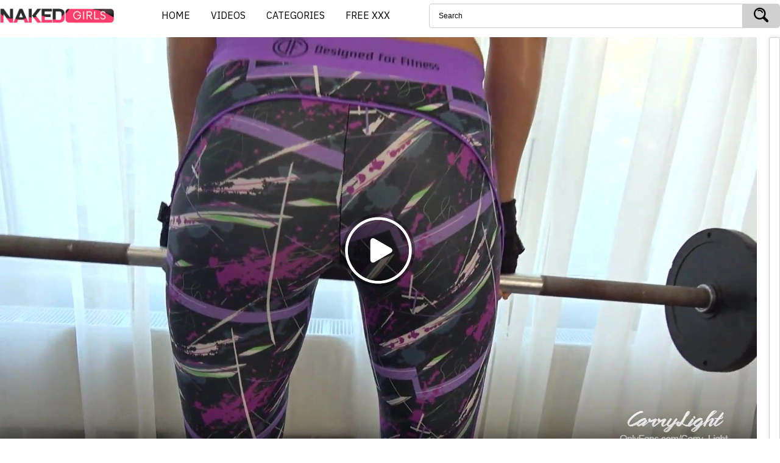

--- FILE ---
content_type: text/html; charset=utf-8
request_url: https://www.nakedgirls.mobi/videos/38056/sweat-tits-and-tongues-the-ultimate-workout-with-naked-girlls/
body_size: 45810
content:
<!DOCTYPE html>
<html lang="en">
<head>
	<title>Sweat, Tits and Tongues - The Ultimate Workout with Naked Girlls ☆ NakedGirls.mobi™</title>
	<meta http-equiv="Content-Type" content="text/html; charset=utf-8"/>
	<meta name="description" content="Watch Naked Girls sweat it out during their intense workout routine. These horny babes are so hot, you'll want to join in on the action! Stream now for the ultimate sexual experience."/>
	<meta name="keywords" content="Naked Girls, best body, big {ass}, Deepthroat, doggy, family, fitness, taboo, leggings, Oiled, pov, white girl, yoga pants, from behind, cumshot, cum on ass, fit {ass}, fit, pov blowjob, indie girl, real couple, carry light, white, pov doggy, indie couple, intro, pov fuck, Big Ass, fit ass"/>
	<meta name="generator" content="NAKEDGIRLS.MOBI"/>
	<meta name="viewport" content="width=device-width, initial-scale=1.0">
    <meta name="yandex-verification" content="50a8b3b754ebd2c2" />
    <meta name="msvalidate.01" content="4040CAB5F1FA4F40EB1F915AABFCC5B9" />
<!-- Pre-connecting to Google Fonts servers -->
<link rel="dns-prefetch" href="https://fonts.gstatic.com">
<link rel="preconnect" href="https://fonts.googleapis.com">
<link rel="preconnect" href="https://fonts.gstatic.com" crossorigin>

<!-- Instant loading of CSS with IBM Plex Sans without rendering blocking -->
<link rel="preload"
      href="https://fonts.googleapis.com/css2?family=IBM+Plex+Sans:wght@400;500;700&display=swap"
      as="style"
      onload="this.onload=null;this.rel='stylesheet'">

<noscript>
  <link rel="stylesheet"
        href="https://fonts.googleapis.com/css2?family=IBM+Plex+Sans:wght@400;500;700&display=swap">
</noscript>
<style>fieldset,h1,h2,h3,h4,h5,h6{font-size:100%}@font-face{font-family:'icomoon';src:url(/static/fonts/icomoon.eot?k3lokk);src:url(/static/fonts/icomoon.eot?k3lokk#iefix) format('embedded-opentype'),url(/static/fonts/icomoon.ttf?k3lokk) format('truetype'),url(/static/fonts/icomoon.woff?k3lokk) format('woff'),url(/static/fonts/icomoon.svg?k3lokk#icomoon) format('svg');font-weight:400;font-style:normal}a,fieldset{background:0 0;outline:0}a,a:active,a:focus,a:hover,button,button:focus,button:hover,fieldset,input,select,select:focus,select:hover{outline:0}fieldset,img{border:0}.swiper-slide,.swiper-wrapper{width:100%;height:100%;position:relative}a,a:active,a:focus,a:hover,a:visited{text-decoration:none}blockquote,body,dd,div,dl,dt,fieldset,form,h1,h2,h3,h4,h5,h6,input,li,ol,p,pre,td,th,ul{margin:0;padding:0}embed,img,object{vertical-align:bottom}address,caption,cite,code,dfn,em,th,var{font-style:normal;font-weight:400}ol,ul{list-style:none}caption,th{text-align:left}q:after,q:before{content:''}a *{cursor:pointer}fieldset{vertical-align:baseline}article,aside,details,figcaption,figure,footer,header,main,nav,section,summary{display:block}b,strong{font-weight:700}svg:not(:root){overflow:hidden}button{overflow:visible}button,html input[type=button],input[type=reset],input[type=submit]{-webkit-appearance:button;cursor:pointer}button,select{text-transform:none}textarea{overflow:auto}button,input,optgroup,select,textarea{color:inherit;font:inherit}body,h1,h2,h3,h4,h5,h6{font-weight:400}html{font-family:'IBM Plex Sans','Roboto',Arial,sans-serif;-ms-text-size-adjust:100%;-webkit-text-size-adjust:100%}input[type=pasword],input[type=text],select,textarea{outline:0;box-shadow:none;-webkit-appearance:none;-moz-appearance:none;appearance:none}[hidden],template{display:none}mark{background:#ff0;color:#000}figure,img{border:0;margin:0}.swiper-container{margin-left:auto;margin-right:auto;position:relative;overflow:hidden;z-index:1}.swiper-container-no-flexbox .swiper-slide{float:left}.swiper-container-vertical>.swiper-wrapper{-webkit-box-orient:vertical;-ms-flex-direction:column;flex-direction:column}.swiper-wrapper{z-index:1;display:-webkit-box;display:-ms-flexbox;display:flex;-webkit-transition-property:-webkit-transform;transition-property:-webkit-transform;transition-property:transform;transition-property:transform,-webkit-transform;box-sizing:content-box}.swiper-container-android .swiper-slide,.swiper-wrapper{-webkit-transform:translate3d(0,0,0);transform:translate3d(0,0,0)}.swiper-container-multirow>.swiper-wrapper{-webkit-box-lines:multiple;-moz-box-lines:multiple;-ms-flex-wrap:wrap;flex-wrap:wrap}.swiper-container-free-mode>.swiper-wrapper{-webkit-transition-timing-function:ease-out;transition-timing-function:ease-out;margin:0 auto}.swiper-slide{-webkit-flex-shrink:0;-ms-flex:0 0 auto;-ms-flex-negative:0;flex-shrink:0}.swiper-container-autoheight,.swiper-container-autoheight .swiper-slide{height:auto}.swiper-container-autoheight .swiper-wrapper{-webkit-box-align:start;-ms-flex-align:start;align-items:flex-start;-webkit-transition-property:-webkit-transform,height;-webkit-transition-property:height,-webkit-transform;transition-property:height,-webkit-transform;transition-property:transform,height;transition-property:transform,height,-webkit-transform}.swiper-container .swiper-notification{position:absolute;left:0;top:0;pointer-events:none;opacity:0;z-index:-1000}.swiper-wp8-horizontal{-ms-touch-action:pan-y;touch-action:pan-y}.swiper-wp8-vertical{-ms-touch-action:pan-x;touch-action:pan-x}.swiper-button-next,.swiper-button-prev{position:absolute;top:50%;width:27px;height:44px;margin-top:-22px;z-index:10;cursor:pointer;background-size:27px 44px;background-position:center;background-repeat:no-repeat}.swiper-button-next.swiper-button-disabled,.swiper-button-prev.swiper-button-disabled{opacity:.35;cursor:auto;pointer-events:none}.swiper-button-prev,.swiper-container-rtl .swiper-button-next{background-image:url("data:image/svg+xml;charset=utf-8,%3Csvg%20xmlns%3D'http%3A%2F%2Fwww.w3.org%2F2000%2Fsvg'%20viewBox%3D'0%200%2027%2044'%3E%3Cpath%20d%3D'M0%2C22L22%2C0l2.1%2C2.1L4.2%2C22l19.9%2C19.9L22%2C44L0%2C22L0%2C22L0%2C22z'%20fill%3D'%23007aff'%2F%3E%3C%2Fsvg%3E");left:10px;right:auto}.swiper-button-prev.swiper-button-black,.swiper-container-rtl .swiper-button-next.swiper-button-black{background-image:url("data:image/svg+xml;charset=utf-8,%3Csvg%20xmlns%3D'http%3A%2F%2Fwww.w3.org%2F2000%2Fsvg'%20viewBox%3D'0%200%2027%2044'%3E%3Cpath%20d%3D'M0%2C22L22%2C0l2.1%2C2.1L4.2%2C22l19.9%2C19.9L22%2C44L0%2C22L0%2C22L0%2C22z'%20fill%3D'%23000000'%2F%3E%3C%2Fsvg%3E")}.swiper-button-prev.swiper-button-white,.swiper-container-rtl .swiper-button-next.swiper-button-white{background-image:url("data:image/svg+xml;charset=utf-8,%3Csvg%20xmlns%3D'http%3A%2F%2Fwww.w3.org%2F2000%2Fsvg'%20viewBox%3D'0%200%2027%2044'%3E%3Cpath%20d%3D'M0%2C22L22%2C0l2.1%2C2.1L4.2%2C22l19.9%2C19.9L22%2C44L0%2C22L0%2C22L0%2C22z'%20fill%3D'%23ffffff'%2F%3E%3C%2Fsvg%3E")}.swiper-button-next,.swiper-container-rtl .swiper-button-prev{background-image:url("data:image/svg+xml;charset=utf-8,%3Csvg%20xmlns%3D'http%3A%2F%2Fwww.w3.org%2F2000%2Fsvg'%20viewBox%3D'0%200%2027%2044'%3E%3Cpath%20d%3D'M27%2C22L27%2C22L5%2C44l-2.1-2.1L22.8%2C22L2.9%2C2.1L5%2C0L27%2C22L27%2C22z'%20fill%3D'%23007aff'%2F%3E%3C%2Fsvg%3E");right:10px;left:auto}.swiper-button-next.swiper-button-black,.swiper-container-rtl .swiper-button-prev.swiper-button-black{background-image:url("data:image/svg+xml;charset=utf-8,%3Csvg%20xmlns%3D'http%3A%2F%2Fwww.w3.org%2F2000%2Fsvg'%20viewBox%3D'0%200%2027%2044'%3E%3Cpath%20d%3D'M27%2C22L27%2C22L5%2C44l-2.1-2.1L22.8%2C22L2.9%2C2.1L5%2C0L27%2C22L27%2C22z'%20fill%3D'%23000000'%2F%3E%3C%2Fsvg%3E")}.swiper-button-next.swiper-button-white,.swiper-container-rtl .swiper-button-prev.swiper-button-white{background-image:url("data:image/svg+xml;charset=utf-8,%3Csvg%20xmlns%3D'http%3A%2F%2Fwww.w3.org%2F2000%2Fsvg'%20viewBox%3D'0%200%2027%2044'%3E%3Cpath%20d%3D'M27%2C22L27%2C22L5%2C44l-2.1-2.1L22.8%2C22L2.9%2C2.1L5%2C0L27%2C22L27%2C22z'%20fill%3D'%23ffffff'%2F%3E%3C%2Fsvg%3E")}.swiper-pagination{position:absolute;text-align:center;-webkit-transition:.3s;transition:.3s;-webkit-transform:translate3d(0,0,0);transform:translate3d(0,0,0);z-index:10}.swiper-pagination.swiper-pagination-hidden{opacity:0}.swiper-container-horizontal>.swiper-pagination-bullets,.swiper-pagination-custom,.swiper-pagination-fraction{bottom:10px;left:0;width:100%}.swiper-pagination-bullet{width:8px;height:8px;display:inline-block;border-radius:100%;background:#000;opacity:.2}button.swiper-pagination-bullet{border:none;margin:0;padding:0;box-shadow:none;-moz-appearance:none;-ms-appearance:none;-webkit-appearance:none;appearance:none}.swiper-pagination-clickable .swiper-pagination-bullet{cursor:pointer}.swiper-pagination-white .swiper-pagination-bullet{background:#fff}.swiper-pagination-bullet-active{opacity:1;background:#007aff}.swiper-pagination-white .swiper-pagination-bullet-active{background:#fff}.swiper-pagination-black .swiper-pagination-bullet-active{background:#000}.swiper-container-vertical>.swiper-pagination-bullets{right:10px;top:50%;-webkit-transform:translate3d(0,-50%,0);transform:translate3d(0,-50%,0)}.swiper-container-vertical>.swiper-pagination-bullets .swiper-pagination-bullet{margin:5px 0;display:block}.swiper-container-horizontal>.swiper-pagination-bullets .swiper-pagination-bullet{margin:0 5px}.swiper-pagination-progress{background:rgba(0,0,0,.25);position:absolute}.swiper-pagination-progress .swiper-pagination-progressbar{background:#007aff;position:absolute;left:0;top:0;width:100%;height:100%;-webkit-transform:scale(0);transform:scale(0);-webkit-transform-origin:left top;transform-origin:left top}.swiper-container-rtl .swiper-pagination-progress .swiper-pagination-progressbar{-webkit-transform-origin:right top;transform-origin:right top}.swiper-container-horizontal>.swiper-pagination-progress{width:100%;height:4px;left:0;top:0}.swiper-container-vertical>.swiper-pagination-progress{width:4px;height:100%;left:0;top:0}.swiper-pagination-progress.swiper-pagination-white{background:rgba(255,255,255,.5)}.swiper-pagination-progress.swiper-pagination-white .swiper-pagination-progressbar{background:#fff}.swiper-pagination-progress.swiper-pagination-black .swiper-pagination-progressbar{background:#000}.swiper-container-3d{-webkit-perspective:1200px;-o-perspective:1200px;perspective:1200px}.swiper-container-3d .swiper-cube-shadow,.swiper-container-3d .swiper-slide,.swiper-container-3d .swiper-slide-shadow-bottom,.swiper-container-3d .swiper-slide-shadow-left,.swiper-container-3d .swiper-slide-shadow-right,.swiper-container-3d .swiper-slide-shadow-top,.swiper-container-3d .swiper-wrapper{-webkit-transform-style:preserve-3d;transform-style:preserve-3d}.swiper-container-3d .swiper-slide-shadow-bottom,.swiper-container-3d .swiper-slide-shadow-left,.swiper-container-3d .swiper-slide-shadow-right,.swiper-container-3d .swiper-slide-shadow-top{position:absolute;left:0;top:0;width:100%;height:100%;pointer-events:none;z-index:10}.swiper-container-3d .swiper-slide-shadow-left{background-image:-webkit-gradient(linear,left top,right top,from(rgba(0,0,0,.5)),to(transparent));background-image:-webkit-linear-gradient(right,rgba(0,0,0,.5),transparent);background-image:linear-gradient(to left,rgba(0,0,0,.5),transparent)}.swiper-container-3d .swiper-slide-shadow-right{background-image:-webkit-gradient(linear,right top,left top,from(rgba(0,0,0,.5)),to(transparent));background-image:-webkit-linear-gradient(left,rgba(0,0,0,.5),transparent);background-image:linear-gradient(to right,rgba(0,0,0,.5),transparent)}.swiper-container-3d .swiper-slide-shadow-top{background-image:-webkit-gradient(linear,left top,left bottom,from(rgba(0,0,0,.5)),to(transparent));background-image:-webkit-linear-gradient(bottom,rgba(0,0,0,.5),transparent);background-image:linear-gradient(to top,rgba(0,0,0,.5),transparent)}.swiper-container-3d .swiper-slide-shadow-bottom{background-image:-webkit-gradient(linear,left bottom,left top,from(rgba(0,0,0,.5)),to(transparent));background-image:-webkit-linear-gradient(top,rgba(0,0,0,.5),transparent);background-image:linear-gradient(to bottom,rgba(0,0,0,.5),transparent)}.swiper-container-coverflow .swiper-wrapper,.swiper-container-flip .swiper-wrapper{-ms-perspective:1200px}.swiper-container-cube,.swiper-container-flip{overflow:visible}.cats-slider a,.tags-list a,.tags-list li,.thumb,.thumb-categories,.thumb-info,.thumb-title,.vote-progress-line{overflow:hidden}.swiper-container-cube .swiper-slide,.swiper-container-flip .swiper-slide{pointer-events:none;-webkit-backface-visibility:hidden;backface-visibility:hidden;z-index:1}.swiper-container-cube .swiper-slide .swiper-slide,.swiper-container-flip .swiper-slide .swiper-slide{pointer-events:none}.swiper-container-cube .swiper-slide-active,.swiper-container-cube .swiper-slide-active .swiper-slide-active,.swiper-container-flip .swiper-slide-active,.swiper-container-flip .swiper-slide-active .swiper-slide-active{pointer-events:auto}.swiper-container-cube .swiper-slide-shadow-bottom,.swiper-container-cube .swiper-slide-shadow-left,.swiper-container-cube .swiper-slide-shadow-right,.swiper-container-cube .swiper-slide-shadow-top,.swiper-container-flip .swiper-slide-shadow-bottom,.swiper-container-flip .swiper-slide-shadow-left,.swiper-container-flip .swiper-slide-shadow-right,.swiper-container-flip .swiper-slide-shadow-top{z-index:0;-webkit-backface-visibility:hidden;backface-visibility:hidden}.swiper-container-cube .swiper-slide{visibility:hidden;-webkit-transform-origin:0 0;transform-origin:0 0;width:100%;height:100%}.swiper-container-cube.swiper-container-rtl .swiper-slide{-webkit-transform-origin:100% 0;transform-origin:100% 0}.swiper-container-cube .swiper-slide-active,.swiper-container-cube .swiper-slide-next,.swiper-container-cube .swiper-slide-next+.swiper-slide,.swiper-container-cube .swiper-slide-prev{pointer-events:auto;visibility:visible}.swiper-container-cube .swiper-cube-shadow{position:absolute;left:0;bottom:0;width:100%;height:100%;background:#000;opacity:.6;-webkit-filter:blur(50px);filter:blur(50px);z-index:0}.swiper-container-fade.swiper-container-free-mode .swiper-slide{-webkit-transition-timing-function:ease-out;transition-timing-function:ease-out}.swiper-container-fade .swiper-slide{pointer-events:none;-webkit-transition-property:opacity;transition-property:opacity}.swiper-container-fade .swiper-slide .swiper-slide{pointer-events:none}.swiper-container-fade .swiper-slide-active,.swiper-container-fade .swiper-slide-active .swiper-slide-active{pointer-events:auto}.swiper-zoom-container{width:100%;height:100%;display:-webkit-box;display:-ms-flexbox;display:flex;-webkit-box-pack:center;-ms-flex-pack:center;justify-content:center;-webkit-box-align:center;-ms-flex-align:center;align-items:center;text-align:center}.swiper-zoom-container>canvas,.swiper-zoom-container>img,.swiper-zoom-container>svg{max-width:100%;max-height:100%;-o-object-fit:contain;object-fit:contain}.swiper-scrollbar{border-radius:10px;position:relative;-ms-touch-action:none;background:rgba(0,0,0,.1)}.swiper-container-horizontal>.swiper-scrollbar{position:absolute;left:1%;bottom:3px;z-index:50;height:5px;width:98%}.swiper-container-vertical>.swiper-scrollbar{position:absolute;right:3px;top:1%;z-index:50;width:5px;height:98%}.swiper-scrollbar-drag{height:100%;width:100%;position:relative;background:rgba(0,0,0,.5);border-radius:10px;left:0;top:0}.swiper-scrollbar-cursor-drag{cursor:move}.at300bo,.at300bs,.at300m,.btn,.g-row-banner .at300b,.g-row-banner .label,.g-row-banner .report__text,.g-row-banner a .at-icon-wrapper,.g-row-banner button,.search-submit button,a{cursor:pointer}.swiper-lazy-preloader{width:42px;height:42px;position:absolute;left:50%;top:50%;margin-left:-21px;margin-top:-21px;z-index:10;-webkit-transform-origin:50%;transform-origin:50%;-webkit-animation:swiper-preloader-spin 1s steps(12,end) infinite;animation:swiper-preloader-spin 1s steps(12,end) infinite}.swiper-lazy-preloader:after{display:block;content:"";width:100%;height:100%;background-image:url("data:image/svg+xml;charset=utf-8,%3Csvg%20viewBox%3D'0%200%20120%20120'%20xmlns%3D'http%3A%2F%2Fwww.w3.org%2F2000%2Fsvg'%20xmlns%3Axlink%3D'http%3A%2F%2Fwww.w3.org%2F1999%2Fxlink'%3E%3Cdefs%3E%3Cline%20id%3D'l'%20x1%3D'60'%20x2%3D'60'%20y1%3D'7'%20y2%3D'27'%20stroke%3D'%236c6c6c'%20stroke-width%3D'11'%20stroke-linecap%3D'round'%2F%3E%3C%2Fdefs%3E%3Cg%3E%3Cuse%20xlink%3Ahref%3D'%23l'%20opacity%3D'.27'%2F%3E%3Cuse%20xlink%3Ahref%3D'%23l'%20opacity%3D'.27'%20transform%3D'rotate(30%2060%2C60)'%2F%3E%3Cuse%20xlink%3Ahref%3D'%23l'%20opacity%3D'.27'%20transform%3D'rotate(60%2060%2C60)'%2F%3E%3Cuse%20xlink%3Ahref%3D'%23l'%20opacity%3D'.27'%20transform%3D'rotate(90%2060%2C60)'%2F%3E%3Cuse%20xlink%3Ahref%3D'%23l'%20opacity%3D'.27'%20transform%3D'rotate(120%2060%2C60)'%2F%3E%3Cuse%20xlink%3Ahref%3D'%23l'%20opacity%3D'.27'%20transform%3D'rotate(150%2060%2C60)'%2F%3E%3Cuse%20xlink%3Ahref%3D'%23l'%20opacity%3D'.37'%20transform%3D'rotate(180%2060%2C60)'%2F%3E%3Cuse%20xlink%3Ahref%3D'%23l'%20opacity%3D'.46'%20transform%3D'rotate(210%2060%2C60)'%2F%3E%3Cuse%20xlink%3Ahref%3D'%23l'%20opacity%3D'.56'%20transform%3D'rotate(240%2060%2C60)'%2F%3E%3Cuse%20xlink%3Ahref%3D'%23l'%20opacity%3D'.66'%20transform%3D'rotate(270%2060%2C60)'%2F%3E%3Cuse%20xlink%3Ahref%3D'%23l'%20opacity%3D'.75'%20transform%3D'rotate(300%2060%2C60)'%2F%3E%3Cuse%20xlink%3Ahref%3D'%23l'%20opacity%3D'.85'%20transform%3D'rotate(330%2060%2C60)'%2F%3E%3C%2Fg%3E%3C%2Fsvg%3E");background-position:50%;background-size:100%;background-repeat:no-repeat}.swiper-lazy-preloader-white:after{background-image:url("data:image/svg+xml;charset=utf-8,%3Csvg%20viewBox%3D'0%200%20120%20120'%20xmlns%3D'http%3A%2F%2Fwww.w3.org%2F2000%2Fsvg'%20xmlns%3Axlink%3D'http%3A%2F%2Fwww.w3.org%2F1999%2Fxlink'%3E%3Cdefs%3E%3Cline%20id%3D'l'%20x1%3D'60'%20x2%3D'60'%20y1%3D'7'%20y2%3D'27'%20stroke%3D'%23fff'%20stroke-width%3D'11'%20stroke-linecap%3D'round'%2F%3E%3C%2Fdefs%3E%3Cg%3E%3Cuse%20xlink%3Ahref%3D'%23l'%20opacity%3D'.27'%2F%3E%3Cuse%20xlink%3Ahref%3D'%23l'%20opacity%3D'.27'%20transform%3D'rotate(30%2060%2C60)'%2F%3E%3Cuse%20xlink%3Ahref%3D'%23l'%20opacity%3D'.27'%20transform%3D'rotate(60%2060%2C60)'%2F%3E%3Cuse%20xlink%3Ahref%3D'%23l'%20opacity%3D'.27'%20transform%3D'rotate(90%2060%2C60)'%2F%3E%3Cuse%20xlink%3Ahref%3D'%23l'%20opacity%3D'.27'%20transform%3D'rotate(120%2060%2C60)'%2F%3E%3Cuse%20xlink%3Ahref%3D'%23l'%20opacity%3D'.27'%20transform%3D'rotate(150%2060%2C60)'%2F%3E%3Cuse%20xlink%3Ahref%3D'%23l'%20opacity%3D'.37'%20transform%3D'rotate(180%2060%2C60)'%2F%3E%3Cuse%20xlink%3Ahref%3D'%23l'%20opacity%3D'.46'%20transform%3D'rotate(210%2060%2C60)'%2F%3E%3Cuse%20xlink%3Ahref%3D'%23l'%20opacity%3D'.56'%20transform%3D'rotate(240%2060%2C60)'%2F%3E%3Cuse%20xlink%3Ahref%3D'%23l'%20opacity%3D'.66'%20transform%3D'rotate(270%2060%2C60)'%2F%3E%3Cuse%20xlink%3Ahref%3D'%23l'%20opacity%3D'.75'%20transform%3D'rotate(300%2060%2C60)'%2F%3E%3Cuse%20xlink%3Ahref%3D'%23l'%20opacity%3D'.85'%20transform%3D'rotate(330%2060%2C60)'%2F%3E%3C%2Fg%3E%3C%2Fsvg%3E")}@-webkit-keyframes swiper-preloader-spin{100%{-webkit-transform:rotate(360deg)}}@keyframes swiper-preloader-spin{100%{-webkit-transform:rotate(360deg);transform:rotate(360deg)}}@font-face{font-family:'IBM Plex Sans','Roboto',Arial,sans-serif;src:url(/static/fonts/icomoon.eot?k3lokk);src:url(/static/fonts/icomoon.eot?k3lokk#iefix) format('embedded-opentype'),url(/static/fonts/icomoon.ttf?k3lokk) format('truetype'),url(/static/fonts/icomoon.woff?k3lokk) format('woff'),url(/static/fonts/icomoon.svg?k3lokk#icomoon) format('svg');font-weight:400;font-style:normal}[class*=" icon-"],[class*=" icon-"], [class^="icon-"] { font-family: 'icomoon' !important;speak:none;font-style:normal;font-weight:400;font-variant:normal;text-transform:none;line-height:1;-webkit-font-smoothing:antialiased;-moz-osx-font-smoothing:grayscale}.btn,.cats-title,.g-row-banner .heading__title,.header-menu a,.media-list a,.more,.sort a,.sort span,.tags-title,.thumb-categories-title{text-transform:uppercase}.icon-flag:before{content:"\e9cc"}.icon-arrow-right:before{content:"\e900"}.icon-arrow-left:before{content:"\e901"}.icon-calendar:before{content:"\e902"}.icon-comments:before{content:"\e903"}.icon-dislike:before{content:"\e904"}.icon-like:before{content:"\e905"}.icon-play:before{content:"\e906"}.icon-search:before{content:"\e907"}.icon-star:before{content:"\e908"}.icon-time:before{content:"\e909"}.icon-view:before{content:"\e90a"}html{height:100%}.search input[type=text]:focus::-webkit-input-placeholder,.textfield:focus::-webkit-input-placeholder{text-indent:-500px;-webkit-transition:text-indent .1s ease;transition:text-indent .1s ease}.search input[type=text]:focus::-moz-placeholder,.textfield:focus::-moz-placeholder{text-indent:-500px;-webkit-transition:text-indent .1s ease;transition:text-indent .1s ease}.search input[type=text]:focus:-moz-placeholder,.textfield:focus:-moz-placeholder{text-indent:-500px;-webkit-transition:text-indent .1s ease;transition:text-indent .1s ease}.search input[type=text]:focus:-ms-input-placeholder,.textfield:focus:-ms-input-placeholder{text-indent:-500px;-webkit-transition:text-indent .1s ease;transition:text-indent .1s ease}body{font-family:'IBM Plex Sans','Roboto',Arial,sans-serif;font-size:14px;line-height:1.7;position:relative;min-width:320px;font-family:'IBM Plex Sans','Roboto',Arial,sans-serif;}a{-webkit-transition:all .2s ease;transition:all .2s ease}button{-webkit-transition:all .2s ease;transition:all .2s ease}.container{max-width:1590px;margin:0 auto}@media screen and (max-width:1250px){.container{padding-left:15px;padding-right:15px}}@media screen and (max-width:992px){.container{padding-left:10px;padding-right:10px}}.container .container{margin:0}@media screen and (min-width:1380px){.wrapper{width:100%;display:-webkit-box;display:-ms-flexbox;display:flex;height:100vh;-webkit-box-orient:vertical;-webkit-box-direction:normal;-ms-flex-direction:column;flex-direction:column}.main{-webkit-box-flex:1;-ms-flex:1 0 auto;flex:1 0 auto}.footer,.header{width:100%;-ms-flex-negative:0;flex-shrink:0}.tags{-webkit-columns:5;-moz-columns:5;columns:5}}.logo a{display:block;width:200px;height:30px;text-indent:-9999px;background-position: left center;}@media screen and (max-width:767px){.logo{text-align:center;margin:0 0 10px}.logo a{display:inline-block}}.header-top .container,.search{display:-webkit-box;display:-ms-flexbox}.header-top{padding:5px 0;}.header-top .container{display:flex;-webkit-box-pack:justify;-ms-flex-pack:justify;justify-content:space-between;-webkit-box-align:center;-ms-flex-align:center;align-items:center}@media screen and (max-width:767px){.header-top .container{display:block}}.search{display:flex;height:40px;width:45%}@media screen and (max-width:767px){.search{width:100%;padding:0 10px}}.search .form-field{width:100%;height:100%;padding:10px 15px;font-size:12px;border-radius:5px 0 0 5px;line-height:1.45}.search-input{-webkit-box-flex:1;-ms-flex-positive:1;flex-grow:1}.search-submit{-ms-flex-negative:0;flex-shrink:0}.search-submit button{padding:0 10px;width:62px;height:40px;font-size:24px;text-align:center;border:none;border-radius:0 5px 5px 0}@media screen and (max-width:1024px){.search-submit button{height:39px}}.textfield{width:100%;padding:15px;font-size:12px;border-radius:5px;line-height:1.45;background:#fff;resize:none}.header-menu ul{display:-webkit-box;display:-ms-flexbox;display:flex}.header-menu a{display:block;font-size:16px;padding:7px 14px;/*! font-weight:700; */border-radius: 10px;margin: 0 3px;/*! text-shadow: 0 0 3px #000; */}@media screen and (max-width:540px){.header-menu ul{width:100%;-webkit-box-pack:justify;-ms-flex-pack:justify;justify-content:space-between}.header-menu li{width:33.33%}.header-menu a{text-align:center;padding:10px 5px}}.title{font-size:20px;margin:0 0 10px;white-space: nowrap;text-overflow: ellipsis;overflow: hidden;}.title-small{font-size:16px}.cats-title{position:absolute;bottom:0;left:0;width:100%;text-align:center;-webkit-transition:background .2s ease;transition:background .2s ease}.cats-slider .container,.cats-slider a{position:relative}.cats-slider,.cats-slider a img{-webkit-transition:opacity .2s ease}.cats-slider{padding:10px 0;margin:0 0 20px;display:block;opacity:0;transition:opacity .2s ease}.cats-slider.ready{opacity:1}.cats-slider .swiper-container{max-width:1077px;width:90%;margin:0 auto}.cats-slider .swiper-button{width:42px;height:42px;display:-webkit-box;display:-ms-flexbox;display:flex;-webkit-box-align:center;-ms-flex-align:center;align-items:center;-webkit-box-pack:center;-ms-flex-pack:center;justify-content:center;font-size:18px;border-radius:5px;-webkit-transition:all .2s ease;transition:all .2s ease;margin:0}.cats-slider a{display:block;border-radius:5px}.cats-slider a img{transition:opacity .2s ease;width:100%;height:auto}.headline{display:-webkit-box;display:-ms-flexbox;display:flex;-webkit-box-pack:justify;-ms-flex-pack:justify;justify-content:space-between;-webkit-box-align:center;-ms-flex-align:center;align-items:center;/*! margin:0 0 10px */}@media screen and (max-width:767px){.headline{display:block}.headline:after{display:block;clear:both;content:""}}.pagination a,.pagination span,.sort ul{display:-webkit-box;display:-ms-flexbox}.sort ul{display:flex}@media screen and (max-width:767px){.sort ul{display:block;margin:-3px 0 0 -3px}}.sort-item{margin:0 0 0 3px}@media screen and (max-width:767px){.sort-item{margin:3px 0 0 3px;float:left}}@media screen and (min-width:768px){.sort-item:first-child{margin:0}}.sort a,.sort span{padding:5px 12px;display:block;border-radius:5px;font-size:11px}.thumbs-list{margin:-16px 0 0 -16px;font-size:0}.thumbs-list:after{display:block;clear:both;content:""}.th{padding:16px 0 0 16px;width:20%;display:inline-block;vertical-align:top}.thumb,.thumb-play i{display:block}@media screen and (max-width:992px){.thumbs-list{margin:-10px 0 0 -10px}.th{width:33.33%;padding:10px 0 0 10px}}@media screen and (max-width:540px){.th{width:50%}}@media screen and (max-width:374px){.th{width:100%}}@media screen and (min-width:1280px){.th.big{width:50%;float:left}.th.big.right{float:right}.th.big .thumb-play{font-size:80px;width:80px;height:80px}}.thumb{border-radius:5px}.thumb-play{position:absolute;top:50%;left:50%;-webkit-transform:translate(-50%,-50%);transform:translate(-50%,-50%);font-size:50px;width:50px;height:50px;opacity:0;-webkit-transition:opacity .2s ease;transition:opacity .2s ease}.no-player img,.thumb-categories:hover img{opacity:.5}@media screen and (min-width:1279px){.th:not(.big) .thumb-img{padding-bottom:65.03%;overflow:hidden}.th:not(.big) .thumb-img img{position:absolute;top:0;left:0}}@media screen and (min-width:1024px){.thumbs-similar{margin:10px 0 0}.thumbs-similar .th{float:none;width:100%}.thumbs-similar .thumb{display:-webkit-box;display:-ms-flexbox;display:flex;overflow:hidden}.thumbs-similar .thumb-title{margin:0 0 5px}.thumbs-similar .th:not(.big) .thumb-img{padding-bottom:0;width:135px;-ms-flex-negative:0;flex-shrink:0}.thumbs-similar .th:not(.big) .thumb-img img{position:static}.thumbs-similar .thumb-info{margin:0 0 0 -10px}.thumbs-similar .thumb-label{padding:0 10px}}.thumb-img{position:relative;display:block}.thumb-img img{display:block;width:100%;height:auto}.thumb-title{line-height:1.4;margin:0 0 3px;height:38px;font-size:14px;font-weight:400;display:block}.thumb-info{width:100%;display:block;margin:-5px 0 0 -12px}.thumb-label{float:left;position:relative;font-size:11px;font-weight:400;letter-spacing:.22px;padding:5px 12px 0;-webkit-transition:color .2s ease;transition:color .2s ease}@media screen and (min-width:1024px){.thumb-label:after{content:'';position:absolute;top:50%;left:0;height:30%;width:1px}.thumb-label:first-child:after{display:none}}.media-info,.media-info *,.vote{position:relative}@media screen and (max-width:1279px){.thumb-info{margin:0 0 0 -3%}.thumb-label{padding:0 3%}}.thumb-desc{padding:5px 10px;display:block}.pagination{text-align:center;padding:20px 0;margin:-3px 0 0}.pagination li{display:inline-block;vertical-align:middle;margin:3px 0 0}.pagination a,.pagination span{padding:0 18px;height:41px;display:flex;-webkit-box-align:center;-ms-flex-align:center;align-items:center;border-radius:5px;font-size:14px;font-weight:400;text-transform:uppercase;letter-spacing:-.35px}.pagination span,.tags-title{font-weight:700}.pagination i{font-size:8px}.spot{font-size:0;line-height:0;margin:15px 0 0}.spot .container{display:-webkit-box;display:-ms-flexbox;display:flex;-webkit-box-pack:justify;-ms-flex-pack:justify;justify-content:space-between}@media screen and (max-width:1279px){.spot .container{text-align:center;margin:-10px 0 0 -10px;display:block}.spot-box{font-size:14px;line-height:1.4;display:inline-block;padding:10px 0 0 10px}}.footer{text-align:center;padding:30px 0;font-size:12px;margin:30px 0 0}.footer-text{margin:10px 0 0}.footer-logo_holder a{display:block;width:220px;height:22px;text-indent:-9999px;margin:0 auto}.media{display:-webkit-box;display:-ms-flexbox;display:flex}.media-view{-webkit-box-flex:1;-ms-flex-positive:1;flex-grow:1;width:90%}@media screen and (max-width:1023px){.media{display:block}.media-view{width:100%;margin:0 0 20px}}.media-spot{width:300px;-ms-flex-negative:0;flex-shrink:0;margin:0 0 0 20px}@media screen and (max-width:1023px){.media-spot{width:100%;margin:0 0 20px}}.media-spot-holder{margin:-10px 0 0 -10px}.media-spot-box{padding:10px 0 0 10px}@media screen and (max-width:1023px){.media-spot-holder{text-align:center;margin:20px 0}.media-spot-box{display:inline-block}}@media screen and (max-width:375px){.media-spot-box{padding:5px 0}}.player img{display:block;width:100%}.block{margin:0 0 20px}.media-info{display:-webkit-box;display:-ms-flexbox;display:flex;-webkit-box-pack:justify;-ms-flex-pack:justify;justify-content:space-between;padding:0 10px}@media screen and (max-width:767px){.media-info{display:block;text-align:center;padding:10px}}.media-info-left,.vote{display:-webkit-box;display:-ms-flexbox}.media-info-left{display:flex;-webkit-box-align:center;-ms-flex-align:center;align-items:center}@media screen and (max-width:767px){.media-info-left{display:block}.vote{width:80%;margin:0 auto}}.vote{display:flex;-webkit-box-pack:justify;-ms-flex-pack:justify;justify-content:space-between;min-width:165px;padding:0 15px 0 0}@media screen and (min-width:768px){.vote:after{position:absolute;top:50%;right:0;content:'';width:1px;height:50%;-webkit-transform:translateY(-50%);transform:translateY(-50%)}}.vote-button{font-size:35px;-ms-flex-negative:0;flex-shrink:0}.vote-like{margin:0 5px 0 0}.vote-dislike{margin:0 0 0 5px}.vote-progress{-webkit-box-flex:1;-ms-flex-positive:1;flex-grow:1}.vote-progress-num{font-size:18px;text-align:center}.vote-progress-line{width:100%;height:5px;position:relative;border-radius:5px}.vote-progress-bar{height:100%;position:absolute;top:0;left:0}.media-values{margin:-10px 0 0 -25px;padding:0 15px;position:relative;height:100%;display:-webkit-box;display:-ms-flexbox;display:flex;-webkit-box-align:center;-ms-flex-align:center;align-items:center}@media screen and (max-width:767px){.media-values{display:block}}@media screen and (min-width:768px){.media-values:after{position:absolute;top:50%;right:0;content:'';width:1px;height:50%;-webkit-transform:translateY(-35%);transform:translateY(-35%)}}.no-player,.player .embed-wrap,.tags-list a{position:relative}.media-values li{display:-webkit-inline-box;display:-ms-inline-flexbox;display:inline-flex;font-size:16px;letter-spacing:.32px;padding:10px 0 0 25px}.media-values i{font-size:23px;margin:0 5px 0 0}.media-info-buttons{display:-webkit-box;display:-ms-flexbox;display:flex;-webkit-box-align:center;-ms-flex-align:center;align-items:center}@media screen and (max-width:767px){.media-info-buttons{display:block;margin:10px 0 0}.media-info-buttons li{display:inline-block}}.media-info-buttons li{margin:0 0 0 5px}.media-info-buttons li:first-child{margin:0}.media-info-buttons a{font-size:25px;width:49px;height:41px;display:-webkit-box;display:-ms-flexbox;display:flex;-webkit-box-pack:center;-ms-flex-pack:center;justify-content:center;-webkit-box-align:center;-ms-flex-align:center;align-items:center;border-radius:5px}.media-desc{padding:10px;border-radius:0 0 5px 5px}.media-description{font-size:14px;padding:0 0 10px}.media-lists{padding:10px 0}.media-list{display:-webkit-box;display:-ms-flexbox;display:flex;margin:10px 0 0}.media-list:first-child{margin:0}.media-list-title{margin:0 5px 0 0;line-height:1.9}.media-list ul{margin:-3px 0 0 -3px}.media-list ul:after{display:block;clear:both;content:""}.media-list li{padding:3px 0 0 3px;float:left}.media-list a,.more{display:block;padding:5px 10px;font-size:11px;border-radius:5px}.more{text-align:center;margin:17px 0 0}.comments{padding:20px 0 0}.comments-title{font-size:14px;margin:0 0 10px}.comments-name{width:30%}@media screen and (max-width:767px){.comments-name{width:100%}}.comments-form-row{margin:10px 0 0;display:-webkit-box;display:-ms-flexbox;display:flex}@media screen and (max-width:480px){.comments-form-row.captcha{display:block}}.comments-form-row:first-child{margin:0}.comments-form-input{-webkit-box-flex:1;-ms-flex-positive:1;flex-grow:1}.comments-form-submit{-ms-flex-negative:0;flex-shrink:0}.comments-form-submit .btn-submit{display:block!important;height:66px!important;background:#f40050!important;border-radius:0 3px 3px 0!important;color:#fff!important;font-size:12px!important}.comments-form-image{-ms-flex-negative:0;flex-shrink:0;margin:0 10px 0 0}@media screen and (max-width:480px){.comments-form-image{margin:0 0 10px}}.comments-text{border-radius:5px 0 0 5px}.btn{font-size:14px;letter-spacing:-.35px;padding:15px 20px;border:none;-webkit-transition:all .2s ease;transition:all .2s ease;border-radius:5px}.btn-submit{border-radius:0 5px 5px 0;margin:0 0 0 10px}.comment{padding:10px 0}.comment:first-child{border:none}.comment-date,.comment-name{font-size:12px}.thumb-categories{border-radius:10px;display:block;padding:5px}.thumb-categories-img{overflow:hidden;border-radius:5px 5px 0 0;display:block}.thumb-categories-img img{display:block;width:100%}.thumb-categories-title{border-radius:0 0 5px 5px;text-align:center;font-size:14px;font-weight:700;padding:10px 0;display:block;-webkit-transition:background .3s;transition:background .3s}.tags{margin:0 0 0 -10px;-webkit-column-break-inside:auto}.flagging-form,.tags-list{margin:0 0 10px}.tags-title{font-size:18px;text-indent:10px;padding:5px 10px}@media screen and (max-width:1380px){.tags{overflow:hidden}.tags-list{display:inline-block;vertical-align:top;width:18%}}@media screen and (max-width:767px){.tags-list{width:30%}}@media screen and (max-width:480px){.tags-list{width:48%}}@media screen and (max-width:320px){.tags-list{width:98%}}.tags-list li{border-radius:5px}.tags-list a{width:100%;display:block;font-size:12px;padding:5px 10px}.tags-list a span{float:right}.player .player-wrap{width:100%;height:auto;position:relative}.no-player .btn-play{width:120px;height:120px;background:url(/static//static/player/skin/img/play_white.png) center no-repeat;opacity:.6}.g-row-banner .player,.g-row-banner button{background-image:initial;background-position-x:initial;background-position-y:initial;background-size:initial;background-repeat-x:initial;background-repeat-y:initial;background-attachment:initial;background-origin:initial;background-clip:initial}.no-player .btn-play,.no-player .message{position:absolute;top:50%;left:50%;-webkit-transform:translate(-50%,-50%);-moz-transform:translate(-50%,-50%);-ms-transform:translate(-50%,-50%);-o-transform:translate(-50%,-50%);transform:translate(-50%,-50%)}.no-player img,.player .embed-wrap iframe,.player .player-wrap #kt_player,.player .player-wrap #kt_player_internal{position:absolute!important;left:0!important;top:0!important;width:100%!important;height:100%!important}.no-avatar{display:-webkit-box;display:-ms-flexbox;display:flex;-webkit-box-align:center;-ms-flex-align:center;align-items:center;-webkit-box-pack:center;-ms-flex-pack:center;justify-content:center;width:100%;font-size:13px}.no-avatar span{display:block}.block-flagging{padding:0 0 10px}.flagging-form{display:-webkit-box;display:-ms-flexbox;display:flex}.flagging-form .block-radios{-ms-flex-negative:0;flex-shrink:0;margin:0 20px 0 0}.flagging-form .block-textarea{flex-direction:row;width:90%}@media screen and (max-width:767px){.flagging-form{display:block}.flagging-form .block-radios{margin:0}.flagging-form .block-textarea{width:100%}}.block-radios .row{display:-webkit-box;display:-ms-flexbox;display:flex;-webkit-box-align:center;-ms-flex-align:center;align-items:center}.block-radios input[type=radio]{margin:0 5px 0 0}.hidden{display:none}.float-label{position:absolute;top:-5px;right:-5px;height:20px;text-align:center;line-height:20px;font-size:11px;-webkit-border-radius:20px;-moz-border-radius:20px;border-radius:20px;padding:0 7px}.footer-menu{text-align:center;margin:15px 0 0}.footer-menu li{display:inline-block;margin:0 20px}*{box-sizing:border-box}.g-row-banner * ::selection{color:#fff;background-image:initial;background-position-x:initial;background-position-y:initial;background-size:initial;background-repeat-x:initial;background-repeat-y:initial;background-attachment:initial;background-origin:initial;background-clip:initial;background-color:#f40050}.g-row-banner{display:flex;margin-top:10px}.g-row-banner .g-col-wide{min-width:1px;-webkit-box-flex:1;flex-grow:1;flex-shrink:1;flex-basis:auto}.g-row-banner .player{background-color:#000}.g-row-banner .player .player-wrap,.g-row-banner .player__holder{position:relative;width:100%;height:auto}.g-row-banner .player .embed-wrap iframe,.player .player-wrap #kt_player,.player .player-wrap #kt_player_internal{position:absolute;top:0;left:0;width:100%;height:100%}.badge__link,.g-row-banner .btn,.g-row-banner .dropdown{position:relative;display:inline-block}.g-row-banner h1,h2,h3,h4,h5,p,strong{margin:0;padding:0}.g-row-banner button,input,optgroup,select,textarea{font-family:'IBM Plex Sans','Roboto',Arial,sans-serif;font-size:100%;line-height:1.15;margin:0}.g-row-banner textarea{overflow-x:auto;overflow-y:auto}.g-row-banner input,button,select,textarea{border-image-source:initial;border-image-slice:initial;border-image-width:initial;border-image-outset:initial;border-image-repeat:initial;-webkit-appearance:none;margin:0;padding:0;border-width:0;border-style:initial;border-color:initial;border-radius:0}.badge__link,.g-row-banner .btn,.g-row-banner .dropdown__content{border-image-source:initial;border-image-slice:initial;border-image-width:initial;border-image-outset:initial;border-image-repeat:initial;border-width:1px;border-radius:3px;border-style:solid}.g-row-banner .watch__content{border-image-source:initial;border-image-slice:initial;border-image-width:initial;border-image-outset:initial;border-image-repeat:initial;border-bottom-right-radius:3px;border-bottom-left-radius:3px;background-color:#fff;box-shadow:rgba(35,31,32,.11) 0 0 6px;border-width:1px;border-style:solid;border-color:#cfcfd9}.g-row-banner .watch__row{padding:1.25rem}.g-row-banner .watch__row:not(:first-child){border-top-width:1px;border-top-style:solid;border-top-color:#cfcfd9}.g-row-banner .watch__banner{display:flex;-webkit-box-align:center;align-items:center;-webkit-box-pack:center;justify-content:center}.g-row-banner .heading{display:flex;margin-bottom:10px;-webkit-box-align:center;align-items:center;-webkit-box-pack:justify;justify-content:space-between;flex-wrap:wrap}.g-row-banner .heading__item{display:flex;-webkit-box-align:center;align-items:center}.g-row-banner .heading__item:not(:first-child){flex-wrap:wrap}.g-row-banner h1{font-size:2em;margin:.67em 0}.g-row-banner .heading__title{color:#1d1e22;font-size:1.125rem;}.g-row-banner .heading__drop{margin-left:10px}.g-row-banner button,input{overflow-x:visible;overflow-y:visible}.badge__link,.g-row-banner .at-icon-wrapper,.g-row-banner .btn,.g-row-banner .rating__progress,.g-row-banner .swiper-container,.g-row-banner svg:not(:root){overflow-x:hidden;overflow-y:hidden}.g-row-banner button,select{text-transform:none}.g-row-banner button,[type=reset],[type=submit],html [type=button]{-webkit-appearance:button}.g-row-banner button{background-color:transparent}.badge__link,.g-row-banner .btn{z-index:1;color:inherit;background-color:transparent;;font-size:0;font-weight:400;line-height:1;vertical-align:middle;white-space:nowrap;text-transform:uppercase;cursor:pointer;user-select:none;padding:.625rem 1.25rem;border-color:transparent;outline:initial initial 0}.g-row-banner .btn--icon-light{color:#5f6169;padding:0}.g-row-banner .btn--icon-light .btn__icon{font-size:1.75rem}.g-row-banner .btn__icon{display:inline-block;font-size:.9375rem;vertical-align:middle}.g-row-banner .icon{display:block;width:1em;height:1em;fill:currentcolor}.g-row-banner .btn--icon-light .btn__arrow{font-size:.6875rem}.g-row-banner .btn__arrow{display:inline-block;margin-left:5px;font-size:.4375rem;vertical-align:middle}.g-row-banner .no-touchevents .dropdown:hover .btn__arrow,.no-touchevents .dropdown:active .btn__arrow,.no-touchevents .dropdown:active .language__arrow,.no-touchevents .dropdown:focus .btn__arrow,.no-touchevents .dropdown:focus .language__arrow,.no-touchevents .dropdown:hover .language__arrow{transform:rotate(-180deg)}.g-row-banner .dropdown__content{visibility:hidden;float:left;position:absolute;z-index:1000;top:100%;left:0;min-width:100%;opacity:0;background-color:#fff;background-clip:padding-box;box-shadow:rgba(35,31,32,.11) 0 6px 6px;padding:0;border-color:#cfcfd9}.g-row-banner .dropdown--arrow .dropdown__content{top:calc(100% + 6px);padding:.3125rem 0}.g-row-banner .dropdown__content--center{left:50%;transform:translateX(-50%)}.g-row-banner .no-touchevents .dropdown:hover .dropdown__content,.no-touchevents .dropdown:active .dropdown__content,.no-touchevents .dropdown:focus .dropdown__content{visibility:visible;margin-top:-2px;border-top-color:transparent;border-top-left-radius:0;border-top-right-radius:0;opacity:1}.g-row-banner .no-touchevents .dropdown--arrow:hover .dropdown__content,.no-touchevents .dropdown--arrow:active .dropdown__content,.no-touchevents .dropdown--arrow:focus .dropdown__content{border-top-color:#cfcfd9;border-top-left-radius:3px;border-top-right-radius:3px}.g-row-banner .dropdown__content .triangle{overflow-x:hidden;overflow-y:hidden;position:absolute;z-index:1;top:-12px;left:50%;transform:translateX(-50%)}.g-row-banner .triangle--light{position:relative;min-width:12px;min-height:12px}.g-row-banner .triangle--light::after{height:0;width:0;border-color:transparent transparent #fff;border-style:solid;border-width:6px}.g-row-banner .triangle--light::before{height:0;width:0;margin-left:-1px;margin-top:-2px;border-color:transparent transparent #cfcfd9;border-style:solid;border-width:7px}.g-row-banner .rating__progress,.g-row-banner .rating__val{height:3px;background-image:initial;background-position-x:initial;background-position-y:initial;background-size:initial;background-repeat-x:initial;background-repeat-y:initial;background-attachment:initial;background-origin:initial;background-clip:initial;border-radius:1px}.g-row-banner .dropdown__content .dropdown__item{display:flex;color:#88888c;;font-size:.6875rem;font-weight:700;line-height:1;white-space:nowrap;text-transform:uppercase;-webkit-box-align:center;align-items:center;-webkit-box-pack:center;justify-content:center;padding:.625rem}.g-row-banner .dropdown--arrow .dropdown__content .dropdown__item{padding:.625rem .9375rem}.g-row-banner .btn--link{color:#5f6169;padding:0}.g-row-banner .btn--link .btn__icon{font-size:1.5rem}.g-row-banner .watch__action{display:flex;-webkit-box-pack:justify;justify-content:space-between;flex-wrap:wrap;-webkit-box-align:center;align-items:center}.g-row-banner .tools__list{display:flex;-webkit-box-align:center;align-items:center;flex-wrap:wrap;margin:-1.25rem -.625rem 0}.g-row-banner .rating{display:flex;-webkit-box-align:center;align-items:center}.g-row-banner .rating__text{margin-bottom:2px;line-height:1;-webkit-box-pack:justify;justify-content:space-between}.g-row-banner .rating__count{color:#5f6169;font-size:.875rem;font-weight:500;text-transform:uppercase}.g-row-banner b,strong{font-weight:bolder}.g-row-banner .rating__count strong{font-size:.75rem;font-weight:400}.g-row-banner .rating__progress{display:block;position:relative;width:100%;background-color:#f40050;font-size:0}.g-row-banner .rating__val{position:absolute;top:0;left:0;background-color:#46bd0b;transition-duration:.3s;transition-timing-function:initial;transition-delay:initial;transition-property:width;backface-visibility:hidden;will-change:width}.g-row-banner .rating__action{display:flex;margin-left:15px}.g-row-banner .rating__btn{font-family:'IBM Plex Sans','Roboto',Arial,sans-serif;font-size:0;line-height:1}.g-row-banner .rating__btn-icon{display:inline-block;color:#5f6169;font-size:1.6875rem;vertical-align:middle}.g-row-banner .no-touchevents .rating__btn--like:hover .rating__btn-icon,.no-touchevents .rating__btn--like:active .rating__btn-icon,.no-touchevents .rating__btn--like:focus .rating__btn-icon{color:#46bd0b}.g-row-banner .rating__btn-text{display:inline-block;margin-left:5px;font-size:.875rem;font-weight:500;vertical-align:middle;text-transform:uppercase}.g-row-banner .rating__btn--dislike{margin-left:15px}.g-row-banner .no-touchevents .rating__btn--dislike:hover .rating__btn-icon,.no-touchevents .rating__btn--dislike:active .rating__btn-icon,.no-touchevents .rating__btn--dislike:focus .rating__btn-icon{color:#f40050}.g-row-banner .tabs-nav{display:flex;-webkit-box-align:center;align-items:center;margin:-.9375rem -.9375rem 17px}.g-row-banner .tabs-nav__item{line-height:1;padding:.9375rem .9375rem 0}.cms-content a,.g-row-banner .heading__link,.popup__heading-tab,.profile__menu nav ul a,.tabs-nav__btn{position:relative}.g-row-banner .tabs-nav__btn{display:inline-block;color:#5f6169;font-family:'IBM Plex Sans','Roboto',Arial,sans-serif;font-size:0;font-weight:700;line-height:1;white-space:nowrap;text-transform:uppercase}.g-row-banner .tabs-nav__btn::before{top:calc(100% + 3px);height:2px;background-color:#f40050;transition-duration:initial;transition-timing-function:initial;transition-delay:initial;transition-property:none}.g-row-banner .badge__link,.g-row-banner .btn--more{background-color:#fff;box-shadow:rgba(35,31,32,.11) 0 0 6px;border-width:1px;border-style:solid;border-color:#cfcfd9;border-radius:3px;border-image-source:initial;border-image-slice:initial;border-image-width:initial;border-image-outset:initial;border-image-repeat:initial}.g-row-banner .tabs-nav__btn.is-active{color:#f40050;outline:initial initial 0}.g-row-banner .tabs-nav__btn.is-active::before{transform:scale(1)}.g-row-banner .tabs-nav__icon{display:inline-block;margin-right:5px;font-size:1.5625rem;vertical-align:middle}.g-row-banner .tabs-nav__text{display:inline-block;font-size:1rem;vertical-align:middle;margin:3px 0 0}.g-row-banner .icon--message,.icon--friends{width:1.33em}.g-row-banner .swiper-container{margin-left:auto;margin-right:auto;position:relative;z-index:1}.g-row-banner .swiper-container-autoheight,.swiper-container-autoheight .swiper-slide{height:auto}.g-row-banner .swiper-wrapper{position:relative;width:100%;height:100%;z-index:1;display:flex;transition-property:transform,-webkit-transform;box-sizing:content-box}.g-row-banner .swiper-container-android .swiper-slide,.swiper-wrapper{transform:translate3d(0,0,0)}.g-row-banner .swiper-container-autoheight .swiper-wrapper{-webkit-box-align:start;align-items:flex-start;transition-property:transform,height,-webkit-transform;transition-duration:.35s}.g-row-banner .swiper-slide{flex-shrink:0;width:100%;height:100%;position:relative}.g-row-banner .btn--more{color:#88888c;font-weight:700;text-transform:uppercase;text-align:center}.g-row-banner .btn--block{width:100%}.g-row-banner .btn--collapse::before{display:inline-block;font-size:.75rem;vertical-align:middle;content:attr(data-text)}.g-row-banner .collapse{display:none}.g-row-banner .collapse2{display:block}.g-row-banner .description__row:not(:last-child){margin-bottom:12px}.g-row-banner .badge{display:flex;-webkit-box-align:center;align-items:center}.g-row-banner .badge__label{color:#5f6169;font-size:.875rem;font-weight:500;line-height:1;text-transform:uppercase;margin:0 .625rem 0 0}.g-row-banner .badge__list{display:flex;flex-wrap:wrap;margin:-.3125rem 0 0 -3px}.g-row-banner .badge__item{display:flex;-webkit-box-align:center;align-items:center;margin:.3125rem 0 0 3px}.g-row-banner .badge__link{color:#88888c;font-size:.8rem;font-weight:400;text-transform:none;line-height:1.2;white-space:normal;padding:.375rem .625rem;transition: all .3s;}.g-row-banner .label,.g-row-banner .tools__action{font-weight:500;line-height:1;text-transform:uppercase}.g-row-banner .badge__link--primary{background-color:#cfcfd9}.g-row-banner .tools__item{display:flex;-webkit-box-align:center;align-items:center;padding:1.25rem .625rem 0}.g-row-banner .tools__action{display:flex;font-size:.875rem;-webkit-box-align:center;align-items:center}.g-row-banner .tools__label{color:#5f6169}.g-row-banner .tools__value{margin-left:5px;color:#1d1e22}.g-row-banner .tools__link{margin-left:5px;color:#f40050}.g-row-banner .tools__icon{margin-right:6px;color:#5f6169;font-size:1.5625rem}.g-row-banner .icon--eye{height:.5em}.g-row-banner .tools__item .icon--eye{font-size:2.4375rem}.g-row-banner .share{-webkit-box-orient:vertical;-webkit-box-direction:normal;flex-direction:column}.g-row-banner form,fieldset{border-image-source:initial;border-image-slice:initial;border-image-width:initial;border-image-outset:initial;border-image-repeat:initial;margin:0;padding:0;border-width:0;border-style:initial;border-color:initial}.g-row-banner .form__group{margin-bottom:20px}.g-row-banner .form__group:last-child{margin-bottom:0}.g-row-banner .label{display:block;margin-bottom:7px;color:#5f6169;font-size:.875rem}.g-row-banner .label::after{content:":"}.g-row-banner .field{display:block;width:100%;height:42px;border-image-source:initial;border-image-slice:initial;border-image-width:initial;border-image-outset:initial;border-image-repeat:initial;color:#88888c;background-color:#fff;font-family:'IBM Plex Sans','Roboto',Arial,sans-serif;font-size:.8125rem;font-weight:400;transition-duration:.3s,.3s,.3s;transition-timing-function:initial,initial,initial;transition-delay:initial,initial,initial;transition-property:border-color,box-shadow,color;backface-visibility:hidden;will-change:border-color,box-shadow,color;padding:0 .9375rem;border-width:1px;border-style:solid;border-color:#cfcfd9;border-radius:2px}.g-row-banner .field:focus{border-color:#f40050;outline:initial initial 0}.g-row-banner .field--area{height:auto;min-height:125px;resize:vertical;padding:.9375rem}.g-row-banner .swiper-wrapper .field--area{min-height:90px;resize:none}.g-row-banner .share__social{margin-top:20px}.addthis_toolbox a.at300m,.g-row-banner .addthis_toolbox a.at300b{width:auto}.g-row-banner .addthis_toolbox a{margin-bottom:5px;line-height:initial}.addthis_default_style .at300b,.addthis_default_style .at300bo,.addthis_default_style .at300bs,.addthis_default_style .at300m,.addthis_default_style .at4-icon,.g-row-banner .addthis_default_style .addthis_separator{float:left}.addthis_default_style .at300bo,.addthis_default_style .at300m,.g-row-banner .addthis_default_style .at300b{padding:0 2px}.g-row-banner .at-icon-wrapper{display:inline-block}.g-row-banner .addthis_toolbox.addthis_32x32_style span{line-height:2pc}.g-row-banner .at-icon{fill:#fff;border-image-source:initial;border-image-slice:initial;border-image-width:initial;border-image-outset:initial;border-image-repeat:initial;border-width:0;border-style:initial;border-color:initial}.g-row-banner .message-error,.g-row-banner .message-success,.g-row-banner .radio__label,.message-success{border-image-source:initial;border-image-slice:initial;border-image-width:initial;border-image-outset:initial;border-image-repeat:initial;border-style:solid}.g-row-banner .addthis_32x32_style .at-icon{width:2pc;height:2pc}.g-row-banner div.atclear{clear:both}.g-row-banner .comments__form{margin-bottom:20px}.g-row-banner .text-login .item{display:inline-block;vertical-align:middle;color:#5f6169;font-family:'IBM Plex Sans','Roboto',Arial,sans-serif;font-size:1rem;font-weight:700;line-height:1;white-space:nowrap;text-transform:uppercase}.g-row-banner .is-hidden{display:none}.g-row-banner .message-error,.message-success{color:#555;background-color:#ffecec;font-size:.8125rem;font-weight:300;margin:0 0 .625rem;padding:.625rem;border-width:1px;border-color:#f5aca6;border-radius:.3125rem}.g-row-banner .message-success{background-color:#e9ffd9;border-width:1px;border-color:#a6ca8a}.g-row-banner .report__item{display:flex;-webkit-box-align:center;align-items:center}.g-row-banner .report__item:not(:first-child){margin-top:10px}.g-row-banner .report__action{margin-right:10px;line-height:1}.g-row-banner .radio{display:inline-block;position:relative;width:15px;height:15px;vertical-align:top;border-radius:50%}.g-row-banner [type=checkbox],[type=radio]{box-sizing:border-box;padding:0}.g-row-banner .radio__field{display:none}.g-row-banner .radio__field:checked+.radio__label{border-color:#1d1e22}.g-row-banner .radio__field:checked+.radio__label::after{transform:scale(1)}.g-row-banner .radio__label{position:absolute;z-index:1;top:0;left:0;width:100%;height:100%;background-color:#fff;border-width:2px;border-color:#88888c;border-radius:50%}.g-row-banner .radio__label::after{display:block;position:absolute;top:3px;left:3px;width:5px;height:5px;background-color:#f40050;content:"";transform:scale(0);border-radius:50%}.g-row-banner .report__text{color:#1d1e22;font-size:.75rem;font-weight:500;line-height:1;text-transform:uppercase}.g-row-banner .btn--primary{color:#fff;background-color:#f40050;font-weight:700;text-transform:uppercase;padding:.75rem 1.1875rem}.g-row-banner .banners,.g-row-banner .g-col-sidebar{background-color:#fff;box-shadow:rgba(35,31,32,.11) 0 0 6px;border-width:1px;border-style:solid;border-color:#cfcfd9;border-radius:3px;border-image-source:initial;border-image-slice:initial;border-image-width:initial;border-image-outset:initial;border-image-repeat:initial}.g-row-banner .btn--primary .btn__text{font-size:.75rem}.g-row-banner .btn__text{display:inline-block;font-size:.6875rem;vertical-align:middle}.g-row-banner .g-col-sidebar{margin-left:20px;flex-shrink:0;padding:1.875rem}.g-row-banner .banners{padding:1.75rem}.banners--model,.g-row-banner .banners--sidebar{border-image-source:initial;border-image-slice:initial;border-image-width:initial;border-image-outset:initial;border-image-repeat:initial;background-color:transparent;box-shadow:none;padding:0;border-width:0;border-style:initial;border-color:initial}.banners--model .banners__list,.g-row-banner .banners--sidebar .banners__list{-webkit-box-orient:horizontal;-webkit-box-direction:normal;flex-direction:row;-webkit-box-pack:center;justify-content:center}.g-row-banner .banners__list{display:block;flex-wrap:wrap;-webkit-box-pack:center;justify-content:center;margin:-.9375rem -.9375rem 0}.g-row-banner .banners__item{padding:.9375rem .9375rem 0}.dropdown:active .dropdown__content,.dropdown:focus .dropdown__content,.dropdown:hover .dropdown__content{visibility:visible;margin-top:-2px;border-top-color:transparent;border-top-left-radius:0;border-top-right-radius:0;opacity:1}.dropdown:active .btn__arrow,.dropdown:active .language__arrow,.dropdown:focus .btn__arrow,.dropdown:focus .language__arrow,.dropdown:hover .btn__arrow,.dropdown:hover .language__arrow{-webkit-transform:rotate(-180deg);transform:rotate(-180deg)}.btn--icon-light:active,.btn--icon-light:focus,.btn--icon-light:hover,.btn--link:active,.btn--link:focus,.btn--link:hover,.dropdown__content .dropdown__item:active,.dropdown__content .dropdown__item:focus,.dropdown__content .dropdown__item:hover{color:#f40050}.rating__btn--like:active .rating__btn-icon,.rating__btn--like:focus .rating__btn-icon,.rating__btn--like:hover .rating__btn-icon{color:#46bd0b}.rating__btn--dislike:active .rating__btn-icon,.rating__btn--dislike:focus .rating__btn-icon,.rating__btn--dislike:hover .rating__btn-icon{color:#f40050}.cms-content a::before,.heading__link::before,.popup__heading-tab::before,.profile__menu nav ul a::before,.tabs-nav__btn::before{content:'';transition:-webkit-transform .2s;transition:transform .2s;transition:transform .2s,-webkit-transform .2s;-webkit-backface-visibility:hidden;backface-visibility:hidden;will-change:transform;position:absolute;top:100%;left:0;right:0;height:1px;background-color:#000;-webkit-transform:scaleX(0);transform:scaleX(0)}.tabs-nav__btn::before{top:calc(100% + 3px);height:2px;background-color:#f40050;transition:none}body,html{background:#fff}.cms-content a:hover::before,.heading__link:hover::before,.popup__heading-tab:hover::before,.profile__menu nav ul a:hover::before,.tabs-nav__btn:hover::before{-webkit-transform:scaleX(1);transform:scaleX(1)}.tabs-nav__btn:active,.tabs-nav__btn:focus,.tabs-nav__btn:hover{outline:0;color:#f40050}.swiper-slide.swiper-slide-active{display:block}@media (max-width:1200px){.g-row-banner{display:block!important}.g-row-banner .g-col-wide{margin-bottom:10px!important}.g-row-banner .g-col-sidebar{margin-left:0!important}.g-row-banner .banners--sidebar .banners__list{display:flex!important}}@media (max-width:680px){.g-row-banner .tabs-nav__text{display:none!important}}body{color:#000}a,a:hover{color:#fff}.search input[type=text]::-webkit-input-placeholder,.textfield::-webkit-input-placeholder{color:#000;text-indent:0;-webkit-transition:text-indent .1s ease;transition:text-indent .1s ease}.search input[type=text]::-moz-placeholder,.textfield::-moz-placeholder{color:#000;text-indent:0;-webkit-transition:text-indent .1s ease;transition:text-indent .1s ease}.search input[type=text]:-moz-placeholder,.textfield:-moz-placeholder{color:#000;text-indent:0;-webkit-transition:text-indent .1s ease;transition:text-indent .1s ease}.search input[type=text]:-ms-input-placeholder,.textfield:-ms-input-placeholder{color:#000;text-indent:0;-webkit-transition:text-indent .1s ease;transition:text-indent .1s ease}.textfield::-webkit-input-placeholder{color:#000}.textfield::-moz-placeholder{color:#000}.textfield:-moz-placeholder{color:#000}.textfield:-ms-input-placeholder{color:#000}.logo a{background:url(/static/images/logo-light-pink.png?2) no-repeat;background-position: -7px center;background-size: 100%;}.search .form-field{background:#fff;color:#000;border:1px solid #cfcfcf;border-width:1px 0 1px 1px}.search-submit button{background:#d0d0d0;color:#000}.search-submit button:hover{color:#fff;background:#c92966}.header-menu{/*! background:url(/static/images/bg-nav.jpg?2); */position:relative;white-space: nowrap;}.header-menu *{position:relative;z-index:2;/*! border-radius: 5px; */}.header-menu a{color:#000}.header-menu a:before{-webkit-transition:background .3s;transition:background .3s}.header-menu a.active,.header-menu a:hover{background:#ff3e6f;color:#fff;position:relative;text-shadow: 0 0 3px #000;}.cats-title,.title{color:#000;/*! font-weight:700 */}.header-menu a.active *,.header-menu a:hover *{position:relative;z-index:2}.header-menu a.active:before,.header-menu a:hover:before{position:absolute;top:0;left:0;content:'';height:50%;width:100%;background:#575757;pointer-events:none;border-radius: 10px 10px 0 0;}.title{text-transform:uppercase}.cats-title{background:rgba(184,184,184,.9)}.cats-slider{background:#f0f0f1;border-bottom:1px solid #e8e5e5;box-shadow:0 0 81px 0 #b7b4b4}.cats-slider .swiper-button{background:#b8b8b8;color:#fff}.cats-slider .swiper-button:hover{background:#c92966;color:#fff}.cats-slider a{background:#fff}.cats-slider a:hover img{opacity:.7}.cats-slider a:hover .cats-title{background:#c82d66;color:#fff;font-weight:700}.sort a,.sort span{border:1px solid #cacaca;color:#000;background:#fff;/*! font-weight:700 */}.sort a:hover{border:1px solid #c92966;color:#c92966}.sort span{background:#c92966;color:#fff}.thumb{border:1px solid #c9c9c9}.textfield,.thumb:hover{border:1px solid #d0d0d0}.thumb-play{color:#fff;text-shadow:1px 1px 5px #a7a7a7}.thumb:hover{box-shadow:0 0 0 5px #d0d0d0;background:#d0d0d0}.thumb:hover .thumb-play{opacity:1}.thumb:hover .thumb-rating{color:#35ac11}.thumb-title{color:#000}.thumb-label{color:#6b7078}@media screen and (min-width:1024px){.thumb-label:after{background:#6b7078}}.thumb-rating{color:#35ac11}.pagination a,.pagination span{border:1px solid #cacaca;background:#fff;color:#000}.pagination a:hover,.pagination span{background:#c92966;border:1px solid #c92966;color:#fff}.media-desc,.media-lists{border:1px solid #c9c9c9}.footer{color:#000;box-shadow:inset 0 -37px 54px 0 #dad7d7}.footer a{color:#c92966}.footer-logo_holder a{background:url(/static/images/logo-light-pink.png?2) no-repeat}.media-info{color:#9ba2b1;background:#f0f0f1}.media-info:before{background:#fff}.vote-button{color:#000}.vote:after{background:#3a4152}.vote-like:hover{color:#35ac11}.vote-dislike:hover{color:#e30000}.vote-progress-num{color:#35ac11}.vote-progress-line{background-color:#e20000}.vote-progress-bar{background:#35ac11}.media-values{color:#000}.media-values:after{background:#3a4152}.media-info-buttons a{color:#20232c;background:#9ba2b1}.media-info-buttons a.open,.media-info-buttons a:hover{background:#c92966;color:#fff}.media-desc{color:#000}.media-lists{border-width:1px 0}.media-list a,.more{border:1px solid #c9c9c9;background:#fff;color:#000}.media-list a:hover,.more:hover{background:#c92966;border:1px solid #c92966;color:#fff}.comments-title{color:#000}.btn{background:#000;color:#fff}.btn:hover{background:#c92966;color:#fff}.comment{border-top:1px solid #d3d3d4}.comment-name{color:#c92966}.comment-date{color:#363941}.thumbs-similar .thumbs .thumb-label:after{display:none}.thumb-categories-img{background:#fff}.tags-list a:hover,.thumb-categories:hover{background:#c92966}.thumb-categories-title{border:1px solid #e5e5e5;color:#000}.thumb-categories:hover .thumb-categories-title{border:1px solid #c92966;background:#c92966;color:#fff}.tags-title{color:#c92966}.tags-list a{color:#a4a7ae}.tags-list a:hover{color:#fff}.no-avatar{background:#ccc;color:#000}.float-label{background:#c92966;color:#fff}.footer-menu a:hover,.no-player .btn-play,.no-player .message,.plain-text{color:#000}@media (max-width:766px){.g-row-banner .watch__content .heading{position:relative!important;padding-right:0!important;margin-bottom: 15px;}.g-row-banner .watch__content .heading__item--report{position:absolute!important;top:15px!important;right:0!important}.g-row-banner .rating{display:block!important;text-align:center!important;width:100%!important}.g-row-banner .rating .rating__info{display:inline-block!important}.g-row-banner .rating .rating__action{display:inline-block!important;top:-10px!important;position:relative!important}.g-row-banner .tabs-nav{display:block!important;text-align:center!important}.g-row-banner .tabs-nav__item{display:inline-block!important}.g-row-banner .tools__list{display:block!important;text-align:center!important}.g-row-banner .tools__list .tools__item{display:inline-block!important}.g-row-banner .tools__icon{min-height:25px!important}.th.big{display:none!important}.g-row-banner .watch__row .heading__title{padding-top:0!important;font-size:0.65rem;/*! font-weight: normal; */}}.g-row-banner .watch__row{position:relative}.g-row-banner .watch__row .heading{padding-right:180px}.g-row-banner .watch__row .watch__action{position:absolute;top:35px;right:20px}@media (max-width:766px){.g-row-banner .watch__row .watch__action{position:static}}.g-row-banner .btn--collapse{border-color:#f40050!important;color:#fff!important;background-color:#f40050!important;margin-bottom:10px;display:block!important}#collapse-video{display:none}.video-desc{margin-bottom:10px}

.g-row-banner .badge__link:hover {
    background: #c92966; 
    border: 1px solid #c92966;
    color: #fff;   
} 
 
.g-row-banner .watch__row.video_title {
    padding-top: 0;
    padding-bottom: 0;
}

.g-row-banner .watch__row .watch__action {
    top: 50%;
    transform: translateY(-50%);
}  

.g-row-banner h1 {
    margin-right: 10px !important;
}

.menu-open .button-open-menu + span {
    display: inline-block;
    vertical-align: middle;
    padding: 0 0 0 5px;
}

.button-open-menu {
    display: inline-block;
    vertical-align: middle;
    position: relative;
    width: 35px;
    height: 18px;
}

.button-open-menu span, 
.button-open-menu span:after,
.button-open-menu span:before {
    height: 3px;
    background-color: #000;
    position: absolute;
    left: 5px;
    right: 5px;
    top: 50%;
    margin-top: -1px;
    -webkit-transition: all 0.2s;
    -o-transition: all 0.2s;
    transition: all 0.2s;
    -webkit-backface-visibility: hidden;
    backface-visibility: hidden;
}

.button-open-menu span:after, 
.button-open-menu span:before {
    content: "";
    left: 0;
    right: 0;
    top: -6px;
}

.button-open-menu span:after {
    top: 8px;
}

.header.open-menu .button-open-menu span {
    background-color: transparent;
}

.header.open-menu .button-open-menu span:before {
    -webkit-transform: rotate(45deg) translate(5px, 5px);
    -ms-transform: rotate(45deg) translate(5px, 5px);
    transform: rotate(45deg) translate(5px, 5px);
    background-color: #c92966;
}

.header.open-menu .button-open-menu span:after {
    -webkit-transform: rotate(-45deg) translate(5px, -5px);
    -ms-transform: rotate(-45deg) translate(5px, -5px);
    transform: rotate(-45deg) translate(5px, -5px);
    background-color: #c92966;
}
 
.mobile-btn {
    display: none;
}

@media (max-width: 766px) {
    .logo {
        margin: 0;
    }

    .mobile-btn {
        display: block;  
    }

    .header-top .container {
        display: flex;
        align-items: center;
        justify-content: space-between;
        flex-wrap: nowrap;
    }

    .mobile-search {
        font-size: 25px; 
        background: transparent;
    }

    .new .header {
        position: relative;
    }
 
    .new .header-menu {
        position: absolute;
        z-index: 999;
        overflow: hidden;
        -webkit-transform: translate3d(-40px, 0, 0);
        transform: translate3d(-40px, 0, 0);
        opacity: 0;
        visibility: hidden;
        left: 0;
        right: 0;
        -webkit-transition: opacity .3s, visibility .3s, -webkit-transform .3s;
        transition: opacity .3s, visibility .3s, -webkit-transform .3s;
        transition: transform .3s, opacity .3s, visibility .3s;
        transition: transform .3s, opacity .3s, visibility .3s, -webkit-transform .3s;
        white-space: normal;
        background: url(/static/images/bg-nav.jpg?2);
        box-shadow:0 0 3px #000;
    }
    
    .new .header-menu a, .new .header-menu a:before {
border-radius: 0;
}
    

    .new .header.open-menu .header-menu {
        -webkit-transform: translateZ(0);
        transform: translateZ(0);
        opacity: 1;
        visibility: visible;
    }

    .new .header-menu .container {
        padding: 0;
    }

    .new .header-menu ul {
        flex-direction: column;
        width: 100%;
    }

    .new .header-menu li {
        width: 100%;
    }
    .new .header-menu a {
        padding: 14px 5px;
    }

    .new .header-menu a {
        text-align: center; 
    }
 
    .new #search_form {
        display: flex;
        position: absolute;
        left: 0;
        right: 0;
        width: 100%;
        top: 100%;
        z-index: 99;
        overflow: hidden;
        -webkit-transform: translate3d(0, 50px, 0);
        transform: translate3d(0, 50px, 0);
        opacity: 0;
        visibility: hidden;
        left: 0;
        -webkit-transition: opacity .3s, visibility .3s, -webkit-transform .3s;
        transition: opacity .3s, visibility .3s, -webkit-transform .3s;
        transition: transform .3s, opacity .3s, visibility .3s;
        transition: transform .3s, opacity .3s, visibility .3s, -webkit-transform .3s;
    }

    .new .header.open-search #search_form {
        -webkit-transform: translateZ(0);
        transform: translateZ(0);
        opacity: 1;
        visibility: visible;
    } 


}

.footer.new {
    text-align: center;
    padding: 10px 0 40px 0;
    font-size: 12px;
    margin: 0px 0 0;
    color: #565d67;
}

@media (max-width: 766px) {
    .footer.new {
        padding: 10px 0 116px;
    }
}

.new .footer-logo_holder {
    border-bottom: 1px solid;
    text-align: left;
    height: auto;
    overflow: hidden;
    padding: 10px;
}

.new .footer-logo_holder a {
    background: transparent;
    float: left;
    color: #000;  
    font-size: 20px;
    line-height: 22px;
    text-indent: 0; 
}
 
.new .footer-text {
    margin: 10px 10px 0;
    float: left;
}

.new .footer-text.text {
    float: right;
}

@media (max-width: 766px) {
    .new .footer-text.text {
        width: 100%;
        text-align: center;
        margin: 10px 0 0;
    }
} 
 
.new .footer-menu {
    text-align: center;
    margin: 10px;
    float: left; 
}

.new .footer-menu li {
    display: inline-block;
    margin: 0 20px;
} 

@media (min-width: 481px) {
    body .header-menu li.two,
    body .header-menu li.one {
        display: none !important;
    }
}

@media (max-width: 480px) {
    body.one .video_list .th {
        width: 100% !important;
    }

    .thumbs-list {
        margin: -10px 0 0 -5px;
    }

    body.two .video_list .th {
        width: 50% !important; 
        padding: 10px 0 0 5px;
    }

    body.one .header-menu li.two {
        display: none;
    }

    body.two .header-menu li.one {
        display: none;
    }

    .thumb-title {
        font-size: 14;
    }
}

@media all and (max-width:992px) {
    .title {font-size:14px;margin-bottom: 5px;}

}
@media all and (max-width:800px) {
       .title {
    text-transform: none;
    }
    .header-top {padding-bottom:0;}
    .sort {
    display:block;
        float:none;
        clear:both;
        width:100%;
        white-space: nowrap;

    }
    .sort a, .sort span {
  padding: 5px 3px;
  font-size: 9px;
}

.g-row-banner {margin-top:0 !important;}
    .thumbs {
    height:auto;
    overflow:hidden;
    padding-top:5px;
    }
   .g-row-banner .watch__row {padding-inline:10px !important;}
}


.img{position:relative;}
/*.img:hover img {opacity:0;}*/
.img video {
top:-10px !important;
left:-5% !important;
    width:110% !important;
height:auto !important;
    z-index:999;
    visibility: visible !important;
}

.thumb-img video {
    position: absolute;
    z-index: 2;
    top: 0 !important;
    left: 0 !important;
    width: 100% !important;
    height: 100% !important;
}

.thumb-play {
    display: none !important;
}

.links-out {
    background-color: #ebebeb;
    display: -webkit-box;
    display: -ms-flexbox;
    display: flex
;
    -webkit-box-orient: vertical;
    -webkit-box-direction: normal;
    -ms-flex-direction: column;
    flex-direction: column;
    font-size: .6875rem;
    -ms-flex-pack: distribute;
    justify-content: space-around;
    margin: 0;
    padding: .125rem .375rem;
}

.links-out .links-out__disclaimer {
    background-color: #ebebeb;
    color: #888;
    font-size: .5rem;
    font-weight: 700;
    padding-top: 0;
    padding-bottom: 0;
    text-transform: uppercase;
}
ul.links-out__list {
    display: -webkit-box;
    display: -ms-flexbox;
    display: flex
;
    padding-bottom: .125rem;
    padding-top: .125rem;
    width: 100%;
}

.links-out a {
    -webkit-box-align: center;
    -ms-flex-align: center;
    align-items: center;
    background: #fff;
    border: 1px solid #ebebeb;
    border-left: 0;
    border-top: 0;
    color: #000;
    display: -webkit-inline-box;
    display: -ms-inline-flexbox;
    display: inline-flex
;
    font-weight: 700;
    height: 100%;
    -webkit-box-pack: center;
    -ms-flex-pack: center;
    justify-content: center;
    letter-spacing: 0;
    line-height: 1.1;
    padding: 6px 3px;
    text-align: center;
    text-decoration: none;
    text-transform: uppercase;
    white-space: nowrap;
    width: 100%;
}

@media (max-width: 380px) {
    .links-out a {
        font-size: 3.26vw;
        height: 34px;
    }
}

section[data-v-6c41910a] {
    padding: 10px 0 0;
}
section>div[data-v-6c41910a] {
    display: flex;
    justify-content: center;
    align-items: center;
    overflow: hidden;
    flex-direction: column;
    position: relative;
}
.undp {
    position: relative;
    border: rgba(255, 255, 255, .4);
    background-color: #000;
    color: #fffc;
    height: 90px;
    display: grid;
    grid-template-columns: 1fr 1fr;
    width: 100%;
    max-width: 728px;
    margin: 0 auto;
    overflow: hidden;
    background: #d0d0d0;
    color: #000;
}

@media (max-width: 700px) {
    .undp {
        height: 90px;
    }
}

@media (max-width: 700px) {
    .undp.undp--karp {
        height: 105px;
    }
}

.undp__left {
    display: flex;
    justify-content: center;
    flex-direction: column;
    align-items: center;
    gap: 8px;
    padding: 8px;
}
.undp__karp-text {
    display: flex;
    flex-wrap: wrap;
    justify-content: center;
    font-size: 12px;
    font-weight: 700;
    line-height: .8;
    text-align: center;
    gap: 5px;
    text-transform: uppercase;
    margin-top: 2px;
}
.undp__time {
    color: #f40050;
    font-weight: 700;
    font-size: 12px;
    line-height: 1;
    border: 1px solid #f40050;
    padding: 3px 5px;
    border-radius: 4px;
}
.undp__karp-subtext {
    text-transform: uppercase;
    letter-spacing: 1.2px;
    text-align: center;
    display: flex;
    align-items: center;
    font-size: 7px;
    margin-top: -2px;
    font-weight: 500;
}
.undp__karp-subtext b {
    display: inline-flex;
    margin: 0 5px;
    color: #fff;
}
.undp__right {
    overflow: hidden;
    position: relative;
}
.undp__preview {
    position: absolute;
    top: 50%;
    left: 50%;
    transform: translate(-50%, -50%);
    height: 100%;
    width: 100%;
    object-fit: cover;
}
.undp__hd {
    z-index: 11;
    display: block;
    position: absolute;
    bottom: 5px;
    right: 5px;
    width: 20px;
    height: 20px;
}
.undp__link {
    display: block;
    position: absolute;
    top: 0;
    right: 0;
    bottom: 0;
    left: 0;
    cursor: pointer;
    z-index: 20;
}
section[data-v-6c41910a] .label-sponsored {
    display: inline-block;
    font-size: 10px;
    padding: 2px 5px;
    background: #000;
    line-height: 1.2;
    color: #fff;
    position: relative;
    top: -18px;
    position: absolute;
    top: 0;
    right: 0;
    z-index: 9;
}

.before-player {
    padding: 10px 0;
    display: block;
    position: relative;
    border-bottom: 2px solid rgb(214, 214, 214);
}


@media (min-width: 767px) {
    .before-player {
        display: none;
    }
}

.before-player .text {
    font-size: 20px;
    line-height: 22px;
    font-weight: 600;
    width: 100%;
    text-align: center;
}

.before-player .text a {
    text-decoration: underline;
    color: #f40050;
}
.before-player .label-sponsored {
    display: inline-block;
    font-size: 10px;
    padding: 2px 5px;
    background: #000;
    line-height: 1.2;
    color: #fff;
    position: relative;
    top: -18px;
    position: absolute;
    top: 0;
    right: 0;
    z-index: 9;
}

@media (max-width: 766px) {
    .g-row-banner .watch__row .heading__title {
        font-size: 14px;
        line-height: 1.2;
        font-weight: 600;
    }
}

.container {
    max-width: 1440px;
}

.show_mobile {
    display: none !important;
}

@media (max-width: 766px) {
    .g-row-banner .tabs-nav.hide_mobile {
        display: none !important;
    }
    .show_mobile {
        display: flex !important;
    }
    .g-row-banner .rating {
        flex-direction: column-reverse;
        display: flex !important;
    }

    .g-row-banner .rating .rating__action {
        top: 0 !important;
        margin: 0 0 4px 0 !important;
    }

    .watch__action-nav {
        display: flex;
        align-items: flex-end;
        padding: 0 0 10px;
        margin: -15px 0 0;
    }

    .watch__action-nav .watch__action {
        transform: translateY(0) !important;
        min-width: 100px;
    }

    .watch__action-nav .tabs-nav.show_mobile {
        margin: 0;
        display: flex !important;
        align-items: center;
        justify-content: space-around;
        width: 100%;
        top: -5px;
        position: relative;
    }

    .g-row-banner .tabs-nav__icon {
        margin: 0;
        padding: 0 4px;
    }

    .g-row-banner .tabs-nav__item {
        padding-left: 0 !important;
        padding-right: 0 !important;
    }

}

.g-row-banner .g-col-sidebar {
    padding: 3px !important;
}

.g-row-banner .g-col-sidebar .banners__list {
    margin: 0 !important;
}

.g-row-banner .g-col-sidebar .banners__item {
    padding: 0 !important;
}

.g-row-banner .g-col-sidebar section[data-v-6c41910a] {
    padding: 0 !important;
}
.player-top-line {
	display: none;
    top: 10px;
    font-family:'IBM Plex Sans','Roboto',Arial,sans-serif;
	position: absolute;
	left: 0;
	margin: auto;
	background: transparent;
	text-align: center;
	border-radius: 0 0 2px 0;
	font-size: 15px;
	line-height: 18px;
	color: #fff;
	padding: 5px 10px;
	z-index: 180;
}
.player-top-line.shown {
	display: block;
}

.top-marketing {
background: red;
padding: 4px;
border-radius: 5px;
}

.player-top-line a {
	color: #FF8B85;
	text-decoration: underline;
	font-weight: bold;
}
.mobile-device .player-top-line {
	font-size: 14px;
	padding: 4px 8px;
}
.no-touch .player-top-line a:hover {
    text-decoration: none;
}
.fp-brand {
	background: rgba(0,0,0,.3);
	border: 2px solid #646361;
	padding: 0px 25px;
	border-radius: 30px;
	line-height: 20px !important;
	margin: 10px 10px 0 0 !important;
	position:relative;
}

.fp-brand:after {
    content: "";
    background: red;
    border-radius: 50%;
    height: 14px;
    width: 14px;
    position: absolute;
	margin: 3px 0 0 5px;
	animation: myAnim 1s infinite alternate
}

.fp-brand:before {
	box-sizing: border-box;
	content: "AD";
	font-size: 8px;
	line-height: 10px;
	background: rgba(101, 100, 98);
	padding: 3px 3px 2px 3px;
	border-radius: 50px;
	position: absolute;
	bottom: 3px;
	left: 5px;
}

@keyframes myAnim {
	0% {
		opacity: 0;
		transform: scale(0.8);
		}
	100% {
		opacity: 1;
		transform: scale(1);
    }
}[class^="icon-"], [class*=" icon-"]{font-family:'icomoon' !important;speak:none;font-style:normal;font-weight:400;font-variant:normal;text-transform:none;line-height:1;-webkit-font-smoothing:antialiased;-moz-osx-font-smoothing:grayscale;}[class^="icon-"]::before,[class*=" icon-"]::before{font-family:'icomoon' !important;}</style>
	<style>
		.mobile-spot-container {display: none; text-align: center;}
		.mobile-spot-container iframe, .mobile-spot-container img {display: inline-block; max-width: 100%;}
		@media (max-width: 766px) {
			#search_form {display: none;}
			.mobile-spot-container {display: block;}
		}
	</style>
			<style>* {
				box-sizing: border-box;
			}

			.g-row-banner * ::selection {
				color: rgb(255, 255, 255);
				background-image: initial;
				background-position-x: initial;
				background-position-y: initial;
				background-size: initial;
				
				
				background-attachment: initial;
				background-origin: initial;
				background-clip: initial;
				background-color: rgb(244, 0, 80);
			}

			.g-row-banner {
				display: flex;
				margin: 10px 0;
			}

			.g-row-banner .g-col-wide {
				min-width: 1px;
				-webkit-box-flex: 1;
				flex-grow: 1;
				flex-shrink: 1;
				flex-basis: auto;
			}

			.g-row-banner .player {
				background-image: initial;
				background-position-x: initial;
				background-position-y: initial;
				background-size: initial;
				
				
				background-attachment: initial;
				background-origin: initial;
				background-clip: initial;
				background-color: rgb(0, 0, 0);
			}

			.g-row-banner .player__holder {
				position: relative;
				width: 100%;
				height: auto;
			}

			.g-row-banner .player .player-wrap {
				position: relative;
				width: 100%;
				height: auto;
			}

			.g-row-banner .player .embed-wrap iframe, .player .player-wrap #kt_player, .player .player-wrap #kt_player_internal {
				position: absolute;
				top: 0px;
				left: 0px;
				width: 100%;
				height: 100%;
			}

			.g-row-banner h1, h2, h3, h4, h5, p, strong {
				margin-top: 0px;
				margin-right: 0px;
				margin-bottom: 0px;
				margin-left: 0px;
				padding-top: 0px;
				padding-right: 0px;
				padding-bottom: 0px;
				padding-left: 0px;
			}

			.g-row-banner button, input, optgroup, select, textarea {
				font-family: sans-serif;
				font-size: 100%;
				line-height: 1.15;
				margin-top: 0px;
				margin-right: 0px;
				margin-bottom: 0px;
				margin-left: 0px;
			}

			.g-row-banner textarea {
				overflow-x: auto;
				overflow-y: auto;
			}

			.g-row-banner input, select, textarea, button {
				margin-top: 0px;
				margin-right: 0px;
				margin-bottom: 0px;
				margin-left: 0px;
				padding-top: 0px;
				padding-right: 0px;
				padding-bottom: 0px;
				padding-left: 0px;
				border-top-width: 0px;
				border-right-width: 0px;
				border-bottom-width: 0px;
				border-left-width: 0px;
				border-top-style: initial;
				border-right-style: initial;
				border-bottom-style: initial;
				border-left-style: initial;
				border-top-color: initial;
				border-right-color: initial;
				border-bottom-color: initial;
				border-left-color: initial;
				border-image-source: initial;
				border-image-slice: initial;
				border-image-width: initial;
				border-image-outset: initial;
				border-image-repeat: initial;
				border-top-left-radius: 0px;
				border-top-right-radius: 0px;
				border-bottom-right-radius: 0px;
				border-bottom-left-radius: 0px;
				-webkit-appearance: none;
			}

			.g-row-banner .watch__content {
				border-top-width: 1px;
				border-right-width: 1px;
				border-bottom-width: 1px;
				border-left-width: 1px;
				border-top-style: solid;
				border-right-style: solid;
				border-bottom-style: solid;
				border-left-style: solid;
				border-top-color: rgb(207, 207, 217);
				border-right-color: rgb(207, 207, 217);
				border-bottom-color: rgb(207, 207, 217);
				border-left-color: rgb(207, 207, 217);
				border-image-source: initial;
				border-image-slice: initial;
				border-image-width: initial;
				border-image-outset: initial;
				border-image-repeat: initial;
				border-bottom-right-radius: 3px;
				border-bottom-left-radius: 3px;
				background-color: rgb(255, 255, 255);
				box-shadow: rgba(35, 31, 32, 0.11) 0px 0px 6px;
			}

			.g-row-banner .watch__row {
				padding-top: 1.25rem;
				padding-right: 1.25rem;
				padding-bottom: 1.25rem;
				padding-left: 1.25rem;
			}

			.g-row-banner .watch__row:not(:first-child) {
				border-top-width: 1px;
				border-top-style: solid;
				border-top-color: rgb(207, 207, 217);
			}

			.g-row-banner .watch__banner {
				display: flex;
				-webkit-box-align: center;
				align-items: center;
				-webkit-box-pack: center;
				justify-content: center;
			}

			.g-row-banner .heading {
				display: flex;
				margin-bottom: 10px;
				-webkit-box-align: center;
				align-items: center;
				-webkit-box-pack: justify;
				justify-content: space-between;
				flex-wrap: wrap;
			}

			.g-row-banner .heading__item {
				display: flex;
				-webkit-box-align: center;
				align-items: center;
			}

			.g-row-banner .heading__item:not(:first-child) {
				flex-wrap: wrap;
			}

			.g-row-banner h1 {
				font-size: 2em;
				margin-top: 0.67em;
				margin-right: 0px;
				margin-bottom: 0.67em;
				margin-left: 0px;
			}

			.g-row-banner .heading__title {
				color: rgb(29, 30, 34);
				
				font-size: 1.125rem;
				
				text-transform: uppercase;
			}

			.g-row-banner .dropdown {
				display: inline-block;
				position: relative;
			}

			.g-row-banner .heading__drop {
				margin-left: 10px;
			}

			.g-row-banner button, input {
				overflow-x: visible;
				overflow-y: visible;
			}

			.g-row-banner button, select {
				text-transform: none;
			}

			.g-row-banner button, html [type="button"], [type="reset"], [type="submit"] {
				-webkit-appearance: button;
			}

			.g-row-banner button {
				background-image: initial;
				background-position-x: initial;
				background-position-y: initial;
				background-size: initial;
				
				
				background-attachment: initial;
				background-origin: initial;
				background-clip: initial;
				background-color: transparent;
				cursor: pointer;
			}

			.g-row-banner .btn, .badge__link {
				display: inline-block;
				overflow-x: hidden;
				overflow-y: hidden;
				position: relative;
				z-index: 1;
				padding-top: 0.625rem;
				padding-right: 1.25rem;
				padding-bottom: 0.625rem;
				padding-left: 1.25rem;
				border-top-width: 1px;
				border-right-width: 1px;
				border-bottom-width: 1px;
				border-left-width: 1px;
				border-top-style: solid;
				border-right-style: solid;
				border-bottom-style: solid;
				border-left-style: solid;
				border-top-color: transparent;
				border-right-color: transparent;
				border-bottom-color: transparent;
				border-left-color: transparent;
				border-image-source: initial;
				border-image-slice: initial;
				border-image-width: initial;
				border-image-outset: initial;
				border-image-repeat: initial;
				border-top-left-radius: 3px;
				border-top-right-radius: 3px;
				border-bottom-right-radius: 3px;
				border-bottom-left-radius: 3px;
				outline-color: initial;
				outline-style: initial;
				outline-width: 0px;
				color: inherit;
				background-color: transparent;
				
				font-size: 0px;
				font-weight: 400;
				line-height: 1;
				vertical-align: middle;
				white-space: nowrap;
				text-transform: uppercase;
				cursor: pointer;
				user-select: none;
			}

			.g-row-banner .btn--icon-light {
				padding-top: 0px;
				padding-right: 0px;
				padding-bottom: 0px;
				padding-left: 0px;
				color: rgb(95, 97, 105);
			}

			.g-row-banner .btn--icon-light .btn__icon {
				font-size: 1.75rem;
			}

			.g-row-banner .btn__icon {
				display: inline-block;
				font-size: 0.9375rem;
				vertical-align: middle;
			}

			.g-row-banner svg:not(:root) {
				overflow-x: hidden;
				overflow-y: hidden;
			}

			.g-row-banner .icon {
				display: block;
				width: 1em;
				height: 1em;
				fill: currentcolor;
			}

			.g-row-banner .btn--icon-light .btn__arrow {
				font-size: 0.6875rem;
			}

			.g-row-banner .btn__arrow {
				display: inline-block;
				margin-left: 5px;
				font-size: 0.4375rem;
				vertical-align: middle;
			}

			.g-row-banner .no-touchevents .dropdown:hover .btn__arrow, .no-touchevents .dropdown:hover .language__arrow, .no-touchevents .dropdown:active .btn__arrow, .no-touchevents .dropdown:active .language__arrow, .no-touchevents .dropdown:focus .btn__arrow, .no-touchevents .dropdown:focus .language__arrow {
				transform: rotate(-180deg);
			}

			.g-row-banner .dropdown__content {
				visibility: hidden;
				float: left;
				position: absolute;
				z-index: 1000;
				top: 100%;
				left: 0px;
				min-width: 100%;
				padding-top: 0px;
				padding-right: 0px;
				padding-bottom: 0px;
				padding-left: 0px;
				border-top-width: 1px;
				border-right-width: 1px;
				border-bottom-width: 1px;
				border-left-width: 1px;
				border-top-style: solid;
				border-right-style: solid;
				border-bottom-style: solid;
				border-left-style: solid;
				border-top-color: rgb(207, 207, 217);
				border-right-color: rgb(207, 207, 217);
				border-bottom-color: rgb(207, 207, 217);
				border-left-color: rgb(207, 207, 217);
				border-image-source: initial;
				border-image-slice: initial;
				border-image-width: initial;
				border-image-outset: initial;
				border-image-repeat: initial;
				border-top-left-radius: 3px;
				border-top-right-radius: 3px;
				border-bottom-right-radius: 3px;
				border-bottom-left-radius: 3px;
				opacity: 0;
				background-color: rgb(255, 255, 255);
				background-clip: padding-box;
				box-shadow: rgba(35, 31, 32, 0.11) 0px 6px 6px;
			}

			.g-row-banner .dropdown--arrow .dropdown__content {
				top: calc(100% + 6px);
				padding-top: 0.3125rem;
				padding-right: 0px;
				padding-bottom: 0.3125rem;
				padding-left: 0px;
			}

			.g-row-banner .dropdown__content--center {
				left: 50%;
				transform: translateX(-50%);
			}

			.g-row-banner .no-touchevents .dropdown:hover .dropdown__content, .no-touchevents .dropdown:active .dropdown__content, .no-touchevents .dropdown:focus .dropdown__content {
				visibility: visible;
				margin-top: -2px;
				border-top-color: transparent;
				border-top-left-radius: 0px;
				border-top-right-radius: 0px;
				opacity: 1;
			}

			.g-row-banner .no-touchevents .dropdown--arrow:hover .dropdown__content, .no-touchevents .dropdown--arrow:active .dropdown__content, .no-touchevents .dropdown--arrow:focus .dropdown__content {
				border-top-color: rgb(207, 207, 217);
				border-top-left-radius: 3px;
				border-top-right-radius: 3px;
			}

			.g-row-banner .dropdown__content .triangle {
				overflow-x: hidden;
				overflow-y: hidden;
				position: absolute;
				z-index: 1;
				top: -12px;
				left: 50%;
				transform: translateX(-50%);
			}

			.g-row-banner .triangle--light {
				position: relative;
				min-width: 12px;
				min-height: 12px;
			}

			.g-row-banner .triangle--light::after {
				height: 0px;
				width: 0px;
				border-top-color: transparent;
				border-right-color: transparent;
				border-left-color: transparent;
				border-top-style: solid;
				border-right-style: solid;
				border-bottom-style: solid;
				border-left-style: solid;
				border-top-width: 6px;
				border-right-width: 6px;
				border-bottom-width: 6px;
				border-left-width: 6px;
				border-bottom-color: rgb(255, 255, 255);
			}

			.g-row-banner .triangle--light::before {
				height: 0px;
				width: 0px;
				border-top-color: transparent;
				border-right-color: transparent;
				border-left-color: transparent;
				border-top-style: solid;
				border-right-style: solid;
				border-bottom-style: solid;
				border-left-style: solid;
				border-top-width: 7px;
				border-right-width: 7px;
				border-bottom-width: 7px;
				border-left-width: 7px;
				border-bottom-color: rgb(207, 207, 217);
				margin-left: -1px;
				margin-top: -2px;
			}

			.g-row-banner .dropdown__content .dropdown__item {
				display: flex;
				padding-top: 0.625rem;
				padding-right: 0.625rem;
				padding-bottom: 0.625rem;
				padding-left: 0.625rem;
				color: rgb(136, 136, 140);
				
				font-size: 0.6875rem;
				
				line-height: 1;
				white-space: nowrap;
				text-transform: uppercase;
				-webkit-box-align: center;
				align-items: center;
				-webkit-box-pack: center;
				justify-content: center;
			}

			.g-row-banner .dropdown--arrow .dropdown__content .dropdown__item {
				padding-top: 0.625rem;
				padding-right: 0.9375rem;
				padding-bottom: 0.625rem;
				padding-left: 0.9375rem;
			}

			.g-row-banner .btn--link {
				padding-top: 0px;
				padding-right: 0px;
				padding-bottom: 0px;
				padding-left: 0px;
				color: rgb(95, 97, 105);
			}

			.g-row-banner .btn--link .btn__icon {
				font-size: 1.5rem;
			}

			.g-row-banner .watch__action {
				display: flex;
				-webkit-box-pack: justify;
				justify-content: space-between;
				flex-wrap: wrap;
				-webkit-box-align: center;
				align-items: center;
			}

			.g-row-banner .tools__list {
				display: flex;
				margin-top: -1.25rem;
				margin-right: -0.625rem;
				margin-bottom: 0px;
				margin-left: -0.625rem;
				-webkit-box-align: center;
				align-items: center;
				flex-wrap: wrap;
			}

			.g-row-banner .rating {
				display: flex;
				-webkit-box-align: center;
				align-items: center;
			}

			.g-row-banner .rating__text {
				margin-bottom: 2px;
				line-height: 1;
				-webkit-box-pack: justify;
				justify-content: space-between;
			}

			.g-row-banner .rating__count {
				color: rgb(95, 97, 105);
				font-size: 0.875rem;
				font-weight: 500;
				text-transform: uppercase;
			}

			.g-row-banner b, strong {
				font-weight: bolder;
			}

			.g-row-banner .rating__count strong {
				font-size: 0.75rem;
				font-weight: 400;
			}

			.g-row-banner .rating__progress {
				display: block;
				overflow-x: hidden;
				overflow-y: hidden;
				position: relative;
				width: 100%;
				height: 3px;
				border-top-left-radius: 1px;
				border-top-right-radius: 1px;
				border-bottom-right-radius: 1px;
				border-bottom-left-radius: 1px;
				background-image: initial;
				background-position-x: initial;
				background-position-y: initial;
				background-size: initial;
				
				
				background-attachment: initial;
				background-origin: initial;
				background-clip: initial;
				background-color: rgb(244, 0, 80);
				font-size: 0px;
			}

			.g-row-banner .rating__val {
				position: absolute;
				top: 0px;
				left: 0px;
				height: 3px;
				border-top-left-radius: 1px;
				border-top-right-radius: 1px;
				border-bottom-right-radius: 1px;
				border-bottom-left-radius: 1px;
				background-image: initial;
				background-position-x: initial;
				background-position-y: initial;
				background-size: initial;
				
				
				background-attachment: initial;
				background-origin: initial;
				background-clip: initial;
				background-color: rgb(70, 189, 11);
				transition-duration: 0.3s;
				
				transition-property: width;
				backface-visibility: hidden;
				will-change: width;
			}

			.g-row-banner .rating__action {
				display: flex;
				margin-left: 15px;
			}

			.g-row-banner .rating__btn {
				font-family: Roboto, arial, sans-serif;
				font-size: 0px;
				line-height: 1;
			}

			.g-row-banner .rating__btn-icon {
				display: inline-block;
				color: rgb(95, 97, 105);
				font-size: 1.6875rem;
				vertical-align: middle;
			}

			.g-row-banner .no-touchevents .rating__btn--like:hover .rating__btn-icon, .no-touchevents .rating__btn--like:active .rating__btn-icon, .no-touchevents .rating__btn--like:focus .rating__btn-icon {
				color: rgb(70, 189, 11);
			}

			.g-row-banner .rating__btn-text {
				display: inline-block;
				margin-left: 5px;
				font-size: 0.875rem;
				font-weight: 500;
				vertical-align: middle;
				text-transform: uppercase;
			}

			.g-row-banner .rating__btn--dislike {
				margin-left: 15px;
			}

			.g-row-banner .no-touchevents .rating__btn--dislike:hover .rating__btn-icon, .no-touchevents .rating__btn--dislike:active .rating__btn-icon, .no-touchevents .rating__btn--dislike:focus .rating__btn-icon {
				color: rgb(244, 0, 80);
			}

			.g-row-banner .tabs-nav {
				display: flex;
				margin-top: -0.9375rem;
				margin-right: -0.9375rem;
				margin-left: -0.9375rem;
				margin-bottom: 17px;
				-webkit-box-align: center;
				align-items: center;
			}

			.g-row-banner .tabs-nav__item {
				padding-top: 0.9375rem;
				padding-right: 0.9375rem;
				padding-bottom: 0px;
				padding-left: 0.9375rem;
				line-height: 1;
			}

			.g-row-banner .heading__link, .popup__heading-tab, .profile__menu nav ul a, .tabs-nav__btn, .cms-content a {
				position: relative;
			}

			.g-row-banner .tabs-nav__btn {
				display: inline-block;
				color: rgb(95, 97, 105);
				font-family: Roboto, arial, sans-serif;
				font-size: 0px;
				font-weight: 700;
				line-height: 1;
				white-space: nowrap;
				text-transform: uppercase;
			}

			.g-row-banner .tabs-nav__btn::before {
				top: calc(100% + 3px);
				height: 2px;
				background-color: rgb(244, 0, 80);
				transition-duration: initial;
				
				transition-property: none;
			}

			.g-row-banner .tabs-nav__btn.is-active {
				outline-color: initial;
				outline-style: initial;
				outline-width: 0px;
				color: rgb(244, 0, 80);
			}

			.g-row-banner .tabs-nav__btn.is-active::before {
				transform: scale(1);
			}

			.g-row-banner .tabs-nav__icon {
				display: inline-block;
				margin-right: 5px;
				font-size: 1.5625rem;
				vertical-align: middle;
			}

			.g-row-banner .tabs-nav__text {
				display: inline-block;
				margin-top: 3px;
				margin-right: 0px;
				margin-bottom: 0px;
				margin-left: 0px;
				font-size: 1rem;
				vertical-align: middle;
			}

			.g-row-banner .icon--message, .icon--friends {
				width: 1.33em;
			}

			.g-row-banner .swiper-container {
				margin-left: auto;
				margin-right: auto;
				position: relative;
				overflow-x: hidden;
				overflow-y: hidden;
				z-index: 1;
			}

			.g-row-banner .swiper-container-autoheight, .swiper-container-autoheight .swiper-slide {
				height: auto;
			}

			.g-row-banner .swiper-wrapper {
				position: relative;
				width: 100%;
				height: 100%;
				z-index: 1;
				display: flex;
				transition-property: transform, -webkit-transform;
				box-sizing: content-box;
			}

			.g-row-banner .swiper-container-android .swiper-slide, .swiper-wrapper {
				transform: translate3d(0px, 0px, 0px);
			}

			.g-row-banner .swiper-container-autoheight .swiper-wrapper {
				-webkit-box-align: start;
				align-items: flex-start;
				transition-property: transform, height, -webkit-transform;
				transition-duration: 0.35s;
			}

			.g-row-banner .swiper-slide {
				flex-shrink: 0;
				width: 100%;
				height: 100%;
				position: relative;
			}

			.g-row-banner .btn--more {
				border-top-width: 1px;
				border-right-width: 1px;
				border-bottom-width: 1px;
				border-left-width: 1px;
				border-top-style: solid;
				border-right-style: solid;
				border-bottom-style: solid;
				border-left-style: solid;
				border-top-color: rgb(207, 207, 217);
				border-right-color: rgb(207, 207, 217);
				border-bottom-color: rgb(207, 207, 217);
				border-left-color: rgb(207, 207, 217);
				border-image-source: initial;
				border-image-slice: initial;
				border-image-width: initial;
				border-image-outset: initial;
				border-image-repeat: initial;
				border-top-left-radius: 3px;
				border-top-right-radius: 3px;
				border-bottom-right-radius: 3px;
				border-bottom-left-radius: 3px;
				color: rgb(136, 136, 140);
				background-color: rgb(255, 255, 255);
				box-shadow: rgba(35, 31, 32, 0.11) 0px 0px 6px;
				font-weight: 700;
				text-transform: uppercase;
				text-align: center;
			}

			.g-row-banner .btn--block {
				width: 100%;
			}

			.g-row-banner .btn--collapse {
				display: none;
			}

			.g-row-banner .btn--collapse::before {
				display: inline-block;
				font-size: 0.75rem;
				vertical-align: middle;
				content: attr(data-text);
			}

			.g-row-banner .collapse {
				display: none;
			}

			.g-row-banner .collapse2 {
				display: block;
			}

			.g-row-banner .description__row:not(:last-child) {
				margin-bottom: 12px;
			}

			.g-row-banner .badge {
				display: flex;
				-webkit-box-align: center;
				align-items: center;
			}

			.g-row-banner .badge__label {
				margin-top: 0px;
				margin-right: 0.625rem;
				margin-bottom: 0px;
				margin-left: 0px;
				color: rgb(95, 97, 105);
				font-size: 0.875rem;
				font-weight: 500;
				line-height: 1;
				text-transform: uppercase;
			}

			.g-row-banner .badge__list {
				display: flex;
				margin-top: -0.3125rem;
				margin-right: 0px;
				margin-bottom: 0px;
				margin-left: -3px;
				flex-wrap: wrap;
			}

			.g-row-banner .badge__item {
				display: flex;
				margin-top: 0.3125rem;
				margin-right: 0px;
				margin-bottom: 0px;
				margin-left: 3px;
				-webkit-box-align: center;
				align-items: center;
			}

			.g-row-banner .badge__link {
				padding-top: 0.375rem;
				padding-right: 0.625rem;
				padding-bottom: 0.375rem;
				padding-left: 0.625rem;
				border-top-width: 1px;
				border-right-width: 1px;
				border-bottom-width: 1px;
				border-left-width: 1px;
				border-top-style: solid;
				border-right-style: solid;
				border-bottom-style: solid;
				border-left-style: solid;
				border-top-color: rgb(207, 207, 217);
				border-right-color: rgb(207, 207, 217);
				border-bottom-color: rgb(207, 207, 217);
				border-left-color: rgb(207, 207, 217);
				border-image-source: initial;
				border-image-slice: initial;
				border-image-width: initial;
				border-image-outset: initial;
				border-image-repeat: initial;
				border-top-left-radius: 3px;
				border-top-right-radius: 3px;
				border-bottom-right-radius: 3px;
				border-bottom-left-radius: 3px;
				color: rgb(136, 136, 140);
				background-color: rgb(255, 255, 255);
				box-shadow: rgba(35, 31, 32, 0.11) 0px 0px 6px;
				font-size: 0.6875rem;
				font-weight: 700;
				text-transform: uppercase;
			}

			.g-row-banner .badge__link--primary {
				background-color: rgb(207, 207, 217);
			}

			.g-row-banner .tools__item {
				display: flex;
				padding-top: 1.25rem;
				padding-right: 0.625rem;
				padding-bottom: 0px;
				padding-left: 0.625rem;
				-webkit-box-align: center;
				align-items: center;
			}

			.g-row-banner .tools__action {
				display: flex;
				font-size: 0.875rem;
				font-weight: 500;
				line-height: 1;
				text-transform: uppercase;
				-webkit-box-align: center;
				align-items: center;
			}

			.g-row-banner .tools__label {
				color: rgb(95, 97, 105);
			}

			.g-row-banner .tools__value {
				margin-left: 5px;
				color: rgb(29, 30, 34);
			}

			.g-row-banner .tools__link {
				margin-left: 5px;
				color: rgb(244, 0, 80);
			}

			.g-row-banner .tools__icon {
				margin-right: 6px;
				color: rgb(95, 97, 105);
				font-size: 1.5625rem;
			}

			.g-row-banner .icon--eye {
				height: 0.5em;
			}

			.g-row-banner .tools__item .icon--eye {
				font-size: 2.4375rem;
			}

			.g-row-banner .share {
				-webkit-box-orient: vertical;
				-webkit-box-direction: normal;
				flex-direction: column;
			}

			.g-row-banner form, fieldset {
				margin-top: 0px;
				margin-right: 0px;
				margin-bottom: 0px;
				margin-left: 0px;
				padding-top: 0px;
				padding-right: 0px;
				padding-bottom: 0px;
				padding-left: 0px;
				border-top-width: 0px;
				border-right-width: 0px;
				border-bottom-width: 0px;
				border-left-width: 0px;
				border-top-style: initial;
				border-right-style: initial;
				border-bottom-style: initial;
				border-left-style: initial;
				border-top-color: initial;
				border-right-color: initial;
				border-bottom-color: initial;
				border-left-color: initial;
				border-image-source: initial;
				border-image-slice: initial;
				border-image-width: initial;
				border-image-outset: initial;
				border-image-repeat: initial;
			}

			.g-row-banner .form__group {
				margin-bottom: 20px;
			}

			.g-row-banner .form__group:last-child {
				margin-bottom: 0px;
			}

			.g-row-banner .label {
				display: block;
				margin-bottom: 7px;
				color: rgb(95, 97, 105);
				font-size: 0.875rem;
				font-weight: 500;
				line-height: 1;
				text-transform: uppercase;
				cursor: pointer;
			}

			.g-row-banner .label::after {
				content: ":";
			}

			.g-row-banner .field {
				display: block;
				width: 100%;
				height: 42px;
				padding-top: 0px;
				padding-right: 0.9375rem;
				padding-bottom: 0px;
				padding-left: 0.9375rem;
				border-top-width: 1px;
				border-right-width: 1px;
				border-bottom-width: 1px;
				border-left-width: 1px;
				border-top-style: solid;
				border-right-style: solid;
				border-bottom-style: solid;
				border-left-style: solid;
				border-top-color: rgb(207, 207, 217);
				border-right-color: rgb(207, 207, 217);
				border-bottom-color: rgb(207, 207, 217);
				border-left-color: rgb(207, 207, 217);
				border-image-source: initial;
				border-image-slice: initial;
				border-image-width: initial;
				border-image-outset: initial;
				border-image-repeat: initial;
				border-top-left-radius: 2px;
				border-top-right-radius: 2px;
				border-bottom-right-radius: 2px;
				border-bottom-left-radius: 2px;
				color: rgb(136, 136, 140);
				background-color: rgb(255, 255, 255);
				font-family: Roboto, arial, sans-serif;
				font-size: 0.8125rem;
				font-weight: 400;
				transition-duration: 0.3s, 0.3s, 0.3s;
				transition-property: border-color, box-shadow, color;
				backface-visibility: hidden;
				will-change: border-color, box-shadow, color;
			}

			.g-row-banner .field:focus {
				border-top-color: rgb(244, 0, 80);
				border-right-color: rgb(244, 0, 80);
				border-bottom-color: rgb(244, 0, 80);
				border-left-color: rgb(244, 0, 80);
				outline-color: initial;
				outline-style: initial;
				outline-width: 0px;
			}

			.g-row-banner .field--area {
				height: auto;
				min-height: 125px;
				padding-top: 0.9375rem;
				padding-right: 0.9375rem;
				padding-bottom: 0.9375rem;
				padding-left: 0.9375rem;
				resize: vertical;
			}

			.g-row-banner .swiper-wrapper .field--area {
				min-height: 90px;
				resize: none;
			}

			.g-row-banner .share__social {
				margin-top: 20px;
			}

			.g-row-banner .addthis_toolbox a.at300b, .addthis_toolbox a.at300m {
				width: auto;
			}

			.g-row-banner .addthis_toolbox a {
				margin-bottom: 5px;
				line-height: initial;
			}

			.g-row-banner .addthis_default_style .addthis_separator, .addthis_default_style .at4-icon, .addthis_default_style .at300b, .addthis_default_style .at300bo, .addthis_default_style .at300bs, .addthis_default_style .at300m {
				float: left;
			}

			.g-row-banner .addthis_default_style .at300b, .addthis_default_style .at300bo, .addthis_default_style .at300m {
				padding-top: 0px;
				padding-right: 2px;
				padding-bottom: 0px;
				padding-left: 2px;
			}

			.g-row-banner .at300b, .at300bo, .at300bs, .at300m {
				cursor: pointer;
			}

			.g-row-banner .at-icon-wrapper {
				display: inline-block;
				overflow-x: hidden;
				overflow-y: hidden;
			}

			.g-row-banner a .at-icon-wrapper {
				cursor: pointer;
			}

			.g-row-banner .addthis_toolbox.addthis_32x32_style span {
				line-height: 2pc;
			}

			.g-row-banner .at-icon {
				fill: rgb(255, 255, 255);
				border-top-width: 0px;
				border-right-width: 0px;
				border-bottom-width: 0px;
				border-left-width: 0px;
				border-top-style: initial;
				border-right-style: initial;
				border-bottom-style: initial;
				border-left-style: initial;
				border-top-color: initial;
				border-right-color: initial;
				border-bottom-color: initial;
				border-left-color: initial;
				border-image-source: initial;
				border-image-slice: initial;
				border-image-width: initial;
				border-image-outset: initial;
				border-image-repeat: initial;
			}

			.g-row-banner .addthis_32x32_style .at-icon {
				width: 2pc;
				height: 2pc;
			}

			.g-row-banner div.atclear {
				clear: both;
			}

			.g-row-banner .comments__form {
				margin-bottom: 20px;
			}

			.g-row-banner .text-login .item {
				display: inline-block;
				vertical-align: middle;
				color: rgb(95, 97, 105);
				font-family: Roboto, arial, sans-serif;
				font-size: 1rem;
				font-weight: 700;
				line-height: 1;
				white-space: nowrap;
				text-transform: uppercase;
			}

			.g-row-banner .is-hidden {
				display: none;
			}

			.g-row-banner .message-error, .message-success {
				margin-top: 0px;
				margin-right: 0px;
				margin-bottom: 0.625rem;
				margin-left: 0px;
				padding-top: 0.625rem;
				padding-right: 0.625rem;
				padding-bottom: 0.625rem;
				padding-left: 0.625rem;
				border-top-width: 1px;
				border-right-width: 1px;
				border-bottom-width: 1px;
				border-left-width: 1px;
				border-top-style: solid;
				border-right-style: solid;
				border-bottom-style: solid;
				border-left-style: solid;
				border-top-color: rgb(245, 172, 166);
				border-right-color: rgb(245, 172, 166);
				border-bottom-color: rgb(245, 172, 166);
				border-left-color: rgb(245, 172, 166);
				border-image-source: initial;
				border-image-slice: initial;
				border-image-width: initial;
				border-image-outset: initial;
				border-image-repeat: initial;
				border-top-left-radius: 0.3125rem;
				border-top-right-radius: 0.3125rem;
				border-bottom-right-radius: 0.3125rem;
				border-bottom-left-radius: 0.3125rem;
				color: rgb(85, 85, 85);
				background-color: rgb(255, 236, 236);
				font-size: 0.8125rem;
				font-weight: 300;
			}

			.g-row-banner .message-success {
				border-top-width: 1px;
				border-right-width: 1px;
				border-bottom-width: 1px;
				border-left-width: 1px;
				border-top-style: solid;
				border-right-style: solid;
				border-bottom-style: solid;
				border-left-style: solid;
				border-top-color: rgb(166, 202, 138);
				border-right-color: rgb(166, 202, 138);
				border-bottom-color: rgb(166, 202, 138);
				border-left-color: rgb(166, 202, 138);
				border-image-source: initial;
				border-image-slice: initial;
				border-image-width: initial;
				border-image-outset: initial;
				border-image-repeat: initial;
				background-color: rgb(233, 255, 217);
			}

			.g-row-banner .report__container {

			}

			.g-row-banner .report__item {
				display: flex;
				-webkit-box-align: center;
				align-items: center;
			}

			.g-row-banner .report__item:not(:first-child) {
				margin-top: 10px;
			}

			.g-row-banner .report__action {
				margin-right: 10px;
				line-height: 1;
			}

			.g-row-banner .radio {
				display: inline-block;
				position: relative;
				width: 15px;
				height: 15px;
				border-top-left-radius: 50%;
				border-top-right-radius: 50%;
				border-bottom-right-radius: 50%;
				border-bottom-left-radius: 50%;
				vertical-align: top;
			}

			.g-row-banner [type="checkbox"], [type="radio"] {
				box-sizing: border-box;
				padding-top: 0px;
				padding-right: 0px;
				padding-bottom: 0px;
				padding-left: 0px;
			}

			.g-row-banner .radio__field {
				display: none;
			}

			.g-row-banner .radio__field:checked + .radio__label {
				border-top-color: rgb(29, 30, 34);
				border-right-color: rgb(29, 30, 34);
				border-bottom-color: rgb(29, 30, 34);
				border-left-color: rgb(29, 30, 34);
			}

			.g-row-banner .radio__field:checked + .radio__label::after {
				transform: scale(1);
			}

			.g-row-banner .radio__label {
				position: absolute;
				z-index: 1;
				top: 0px;
				left: 0px;
				width: 100%;
				height: 100%;
				border-top-width: 2px;
				border-right-width: 2px;
				border-bottom-width: 2px;
				border-left-width: 2px;
				border-top-style: solid;
				border-right-style: solid;
				border-bottom-style: solid;
				border-left-style: solid;
				border-top-color: rgb(136, 136, 140);
				border-right-color: rgb(136, 136, 140);
				border-bottom-color: rgb(136, 136, 140);
				border-left-color: rgb(136, 136, 140);
				border-image-source: initial;
				border-image-slice: initial;
				border-image-width: initial;
				border-image-outset: initial;
				border-image-repeat: initial;
				border-top-left-radius: 50%;
				border-top-right-radius: 50%;
				border-bottom-right-radius: 50%;
				border-bottom-left-radius: 50%;
				background-color: rgb(255, 255, 255);
			}

			.g-row-banner .radio__label::after {
				display: block;
				position: absolute;
				top: 3px;
				left: 3px;
				width: 5px;
				height: 5px;
				border-top-left-radius: 50%;
				border-top-right-radius: 50%;
				border-bottom-right-radius: 50%;
				border-bottom-left-radius: 50%;
				background-color: rgb(244, 0, 80);
				content: "";
				transform: scale(0);
			}

			.g-row-banner .report__text {
				color: rgb(29, 30, 34);
				font-size: 0.75rem;
				font-weight: 500;
				line-height: 1;
				text-transform: uppercase;
				cursor: pointer;
			}

			.g-row-banner .btn--primary {
				padding-top: 0.75rem;
				padding-right: 1.1875rem;
				padding-bottom: 0.75rem;
				padding-left: 1.1875rem;
				color: rgb(255, 255, 255);
				background-color: rgb(244, 0, 80);
				font-weight: 700;
				text-transform: uppercase;
			}

			.g-row-banner .btn--primary .btn__text {
				font-size: 0.75rem;
			}

			.g-row-banner .btn__text {
				display: inline-block;
				font-size: 0.6875rem;
				vertical-align: middle;
			}

			.g-row-banner .g-col-sidebar {
				margin-left: 20px;
				padding-top: 1.875rem;
				padding-right: 1.875rem;
				padding-bottom: 1.875rem;
				padding-left: 1.875rem;
				border-top-width: 1px;
				border-right-width: 1px;
				border-bottom-width: 1px;
				border-left-width: 1px;
				border-top-style: solid;
				border-right-style: solid;
				border-bottom-style: solid;
				border-left-style: solid;
				border-top-color: rgb(207, 207, 217);
				border-right-color: rgb(207, 207, 217);
				border-bottom-color: rgb(207, 207, 217);
				border-left-color: rgb(207, 207, 217);
				border-image-source: initial;
				border-image-slice: initial;
				border-image-width: initial;
				border-image-outset: initial;
				border-image-repeat: initial;
				border-top-left-radius: 3px;
				border-top-right-radius: 3px;
				border-bottom-right-radius: 3px;
				border-bottom-left-radius: 3px;
				background-color: rgb(255, 255, 255);
				box-shadow: rgba(35, 31, 32, 0.11) 0px 0px 6px;
				flex-shrink: 0;
			}

			.g-row-banner .banners {
				padding-top: 1.75rem;
				padding-right: 1.75rem;
				padding-bottom: 1.75rem;
				padding-left: 1.75rem;
				border-top-width: 1px;
				border-right-width: 1px;
				border-bottom-width: 1px;
				border-left-width: 1px;
				border-top-style: solid;
				border-right-style: solid;
				border-bottom-style: solid;
				border-left-style: solid;
				border-top-color: rgb(207, 207, 217);
				border-right-color: rgb(207, 207, 217);
				border-bottom-color: rgb(207, 207, 217);
				border-left-color: rgb(207, 207, 217);
				border-image-source: initial;
				border-image-slice: initial;
				border-image-width: initial;
				border-image-outset: initial;
				border-image-repeat: initial;
				border-top-left-radius: 3px;
				border-top-right-radius: 3px;
				border-bottom-right-radius: 3px;
				border-bottom-left-radius: 3px;
				background-color: rgb(255, 255, 255);
				box-shadow: rgba(35, 31, 32, 0.11) 0px 0px 6px;
			}

			.g-row-banner .banners--sidebar, .banners--model {
				padding-top: 0px;
				padding-right: 0px;
				padding-bottom: 0px;
				padding-left: 0px;
				border-top-width: 0px;
				border-right-width: 0px;
				border-bottom-width: 0px;
				border-left-width: 0px;
				border-top-style: initial;
				border-right-style: initial;
				border-bottom-style: initial;
				border-left-style: initial;
				border-top-color: initial;
				border-right-color: initial;
				border-bottom-color: initial;
				border-left-color: initial;
				border-image-source: initial;
				border-image-slice: initial;
				border-image-width: initial;
				border-image-outset: initial;
				border-image-repeat: initial;
				background-color: transparent;
				box-shadow: none;
			}

			.g-row-banner .banners--sidebar .banners__list, .banners--model .banners__list {
				-webkit-box-orient: horizontal;
				-webkit-box-direction: normal;
				flex-direction: row;
				-webkit-box-pack: center;
				justify-content: center;
			}

			.g-row-banner .banners__list {
				
				margin-top: -0.9375rem;
				margin-right: -0.9375rem;
				margin-bottom: 0px;
				margin-left: -0.9375rem;
				flex-wrap: wrap;
				-webkit-box-pack: center;
				justify-content: center;
			}

			.g-row-banner .banners__item {
				padding-top: 0.9375rem;
				padding-right: 0.9375rem;
				padding-bottom: 0px;
				padding-left: 0.9375rem;
			}
			.dropdown:hover .dropdown__content, .dropdown:active .dropdown__content, .dropdown:focus .dropdown__content {
				visibility: visible;
				margin-top: -2px;
				border-top-color: transparent;
				border-top-left-radius: 0;
				border-top-right-radius: 0;
				opacity: 1;
			}
			.btn--icon-light:hover, .btn--icon-light:active, .btn--icon-light:focus {
				color: #f40050;
			}
			.dropdown:hover .btn__arrow, .dropdown:hover .language__arrow, .dropdown:active .btn__arrow, .dropdown:active .language__arrow, .dropdown:focus .btn__arrow, .dropdown:focus .language__arrow {
				-webkit-transform: rotate(-180deg);
				transform: rotate(-180deg);
			}
			.btn--icon-light:hover, .btn--icon-light:active, .btn--icon-light:focus {
				color: #f40050;
			}
			.dropdown__content .dropdown__item:hover, .dropdown__content .dropdown__item:active, .dropdown__content .dropdown__item:focus {
				color: #f40050;
			}
			.btn--link:hover, .btn--link:active, .btn--link:focus {
				color: #f40050;
			}
			.rating__btn--like:hover .rating__btn-icon, .rating__btn--like:active .rating__btn-icon, .rating__btn--like:focus .rating__btn-icon {
				color: #46bd0b;
			}
			.rating__btn--dislike:hover .rating__btn-icon, .rating__btn--dislike:active .rating__btn-icon, .rating__btn--dislike:focus .rating__btn-icon {
				color: #f40050;
			}
			.heading__link::before, .popup__heading-tab::before, .profile__menu nav ul a::before, .tabs-nav__btn::before, .cms-content a::before {
				content: '';
				transition: -webkit-transform .2s;
				transition: transform .2s;
				transition: transform .2s, -webkit-transform .2s;
				-webkit-backface-visibility: hidden;
				backface-visibility: hidden;
				will-change: transform;
				position: absolute;
				top: 100%;
				left: 0;
				right: 0;
				height: 1px;
				background-color: #000;
				-webkit-transform: scaleX(0);
				transform: scaleX(0);
			}
				.tabs-nav__btn::before {
					top: calc(100% + 3px);
					height: 2px;
					background-color: #f40050;
					transition: none;
				}
				.heading__link:hover::before, .popup__heading-tab:hover::before, .profile__menu nav ul a:hover::before, .tabs-nav__btn:hover::before, .cms-content a:hover::before {
					-webkit-transform: scaleX(1);
					transform: scaleX(1);
				}
				.tabs-nav__btn:hover, .tabs-nav__btn:active, .tabs-nav__btn:focus {
					outline: 0;
					color: #f40050;
				}


			/* MYYYYYYYYYYY */
			.watch__row .swiper-slide {
				display: none;
			}
			.watch__row .swiper-slide.swiper-slide-active {
				display: block;
			}




.related_in_player {margin:0;background-color:rgba(255,255,255,.75);text-align:center;box-shadow:0 50px 10px rgba(255,255,255,.75); }
.related_in_player .thumb-desc {background-color: #ececec;}
@media all and (max-width:1200px){.related_in_player .thumb-desc {display:none;}}
@media all and (max-width:980px) {
    .related_in_player .item {display:none;}
    .related_in_player .item:nth-child(1), .related_in_player .item:nth-child(2), .related_in_player .item:nth-child(3),.related_in_player .item:nth-child(4) {display:inline-block;}
}
@media all and (max-width:540px) {
    .related_in_player .item {width:45%}
    .related_in_player .item:nth-child(3),.related_in_player .item:nth-child(4) {display:none;}
}
@media all and (max-width:480px) {
    .related_in_player {display:none;}
    
}</style>
		<script>
		var pageContext = {
									videoId: '38056',						loginUrl: ''
		};
	</script>

				<link href="https://www.nakedgirls.mobi/videos/38056/sweat-tits-and-tongues-the-ultimate-workout-with-naked-girlls/" rel="canonical"/>
	
			<meta property="og:title" content="Sweat, Tits and Tongues - The Ultimate Workout with Naked Girlls"/>
				<meta property="og:image" content="https://www.nakedgirls.mobi/contents/videos_screenshots/38000/38056/preview.jpg"/>
				<meta property="og:description" content="Get ready for the ultimate workout experience with &lt;b&gt;naked girls&lt;/b&gt;! This workout video takes you on a sensual journey where you will be sweating, and admiring beautiful &lt;b&gt;naked girls&lt;/b&gt;. Tongues will be wagging as you witness the hottest naked ladies in action. Don't miss out on this erotic adventure that will make you hot and bothered. Order now and see the ultimate workout with &lt;b&gt;naked girls&lt;/b&gt;!"/>
	</head>

<body class="has-featured-nav-link two">

<div class="wrapper new">
	<header class="header">
		<div class="header-top">
			<div class="container">
				<div class="button-open-menu js-open-menu mobile-btn">
					<span></span>
				</div>
				<div class="logo">
					<a href="https://www.nakedgirls.mobi/">NakedGirls.mobi</a>
				</div>

		<nav class="header-menu">

				<ul>
					<li itemprop="name"><a itemprop="url" href="https://www.nakedgirls.mobi/" class=""><span>Home</span></a></li>
					<li itemprop="name"><a itemprop="url" href="https://www.nakedgirls.mobi/videos/" class=""><span>Videos</span></a></li>
					<li itemprop="name"><a itemprop="url" href="https://www.nakedgirls.mobi/categories/" class=""><span>Categories</span></a></li>
					<li itemprop="name"><a itemprop="url" href="https://findfree.xxx/" class="" title="FindFree.xxx : Screw Boring Porn - Finding the Hottest Free XXX Here"><span>free xxx</span></a></li>
					<li class="one"><a href="#" class="js-column" data-column="two"><span>One column</span></a></li>
					<li class="two"><a href="#" class="js-column" data-column="one"><span>2 columns</span></a></li>
				</ul>

		</nav>
				<form class="search" id="search_form" 
      action="https://www.nakedgirls.mobi/search/" 
      method="get" 
      data-action="https://www.nakedgirls.mobi/search/%QUERY%/">

					<div class="search-input">
						<meta itemprop="target" content="/?q={q}&amp;utm_source=google&amp;utm_medium=organic&amp;utm_campaign=searchbox">
						<input itemprop="query-input" name="q" class="form-field" type="text" value="" placeholder="Search">
					</div>
					<div class="search-submit">
						<button type="submit" title="Search"><i class="icon-search"></i></button>
					</div>
				</form>
				<button type="submit" class="mobile-btn mobile-search js-open-search">
					<i class="icon-search"></i>
				</button>	
			</div>
			<div class="mobile-spot-container"> </div>
		</div>
		

	</header>
		<div class="main">
		<div class="container">
<svg class="root-svg-symbols-element" xmlns="http://www.w3.org/2000/svg" style="border: 0 !important; clip: rect(0 0 0 0) !important; height: 1px !important; margin: -1px !important; overflow: hidden !important; padding: 0 !important; position: absolute !important; width: 1px !important;">
    <symbol id="arrow-down" viewBox="0 0 34 32">
        <title>arrow-down</title>
        <path d="M33.893 10.011L17 26.75.107 10.011l4.73-4.761L17 17.321 29.163 5.25z"></path>
    </symbol> 
    <symbol id="arrow-left" viewBox="0 0 21 32"> 
        <title>arrow-left</title> 
        <path d="M15.854 0L-.001 16l15.855 16 4.509-4.48L8.93 16 20.363 4.48z"></path>
    </symbol> 
    <symbol id="arrow-right" viewBox="0 0 21 32">
        <title>arrow-right</title>
        <path d="M4.509 32l15.855-16L4.509 0 0 4.48 11.433 16 0 27.52z"></path>
    </symbol>
    <symbol id="arrow-top" viewBox="0 0 34 32">
        <title>arrow-top</title>
        <path d="M33.893 21.989L17 5.25.107 21.989l4.73 4.761L17 14.679 29.163 26.75z"></path>
    </symbol>
    <symbol id="burger" viewBox="0 0 26 32">
        <title>burger</title>
        <path d="M24.38 1H1.62C.64 1 0 1.64 0 2.6v1.08c0 .96.64 1.6 1.62 1.6h22.76c.96 0 1.62-.64 1.62-1.6V2.6c0-.96-.66-1.6-1.62-1.6zm0 12.86H1.62c-.98 0-1.62.64-1.62 1.6v1.08c0 .96.64 1.6 1.62 1.6h22.76c.96 0 1.62-.64 1.62-1.6v-1.08c0-.96-.66-1.6-1.62-1.6zm0 12.86H1.62c-.98 0-1.62.64-1.62 1.6v1.08c0 .96.64 1.6 1.62 1.6h22.76c.96 0 1.62-.64 1.62-1.6v-1.08c0-.96-.66-1.6-1.62-1.6z"></path>
    </symbol>
    <symbol id="close-popup" viewBox="0 0 32 32">
        <title>close-popup</title>
        <path d="M27.42 27.2l-2.432-4.807a10.928 10.928 0 0 0 1.897-4.594l.009-.064L32 15.843l-5.127-1.678a10.871 10.871 0 0 0-1.948-4.636l2.283-4.949-4.814 2.432A10.858 10.858 0 0 0 17.8 5.115l-.063-.009L15.845 0l-1.678 5.12a10.87 10.87 0 0 0-4.636 1.956L4.582 4.8l2.432 4.807a10.84 10.84 0 0 0-1.89 4.595l-.008.063-5.113 1.892 5.127 1.678a10.945 10.945 0 0 0 1.948 4.636L4.802 27.42l4.814-2.439a10.832 10.832 0 0 0 4.595 1.897l.063.008 1.884 5.113 1.678-5.12a11.046 11.046 0 0 0 4.644-1.956zM8.583 16c0-4.089 3.328-7.417 7.417-7.417s7.417 3.328 7.417 7.417a7.424 7.424 0 1 1-14.833.016L8.583 16zm9.216 0l2.724-2.724a1.022 1.022 0 0 0 0-1.444l-.363-.363a1.028 1.028 0 0 0-1.45 0l-2.716 2.716-2.724-2.716a1.028 1.028 0 0 0-1.45 0l-.363.356a1.028 1.028 0 0 0 0 1.45l2.723 2.723-2.724 2.716a1.02 1.02 0 0 0 0 1.444l.363.363a1.03 1.03 0 0 0 1.451 0l2.724-2.716 2.716 2.716a1.03 1.03 0 0 0 1.451 0l.363-.356a1.03 1.03 0 0 0 0-1.451z"></path>
    </symbol>
    <symbol id="close" viewBox="0 0 32 32">
        <title>close</title>
        <path d="M21.996 16l9.011-8.997c.614-.615.993-1.465.993-2.402s-.379-1.787-.993-2.403L29.809 1c-.615-.614-1.465-.993-2.402-.993S25.62.386 25.004 1l-9.011 8.997L6.996 1C6.381.386 5.531.007 4.594.007S2.807.386 2.191 1L.993 2.198C.379 2.813 0 3.663 0 4.601s.379 1.787.993 2.403l8.997 8.984-8.997 9.011C.379 25.614 0 26.464 0 27.401s.379 1.787.993 2.403l1.198 1.198c.615.614 1.465.993 2.403.993s1.787-.379 2.403-.993l8.997-8.997 9.011 8.997c.615.614 1.465.993 2.402.993s1.787-.379 2.403-.993l1.198-1.198c.614-.615.993-1.465.993-2.402s-.379-1.787-.993-2.403z"></path>
    </symbol>
    <symbol id="dislike" viewBox="0 0 32 32">
        <title>dislike</title>
        <path d="M.274 15.748a4.672 4.672 0 0 0 3.398 3.653l.032.007c.986.329 2.762.712 4.153 1.03-2.575 3.605-3.036 7.266-2.115 9.392.592 1.293 1.655 2.06 3.036 2.06 2.97 0 3.43-2.641 4.088-4.438.46-1.348 2.773-3.792 6.203-5.666 2.575-1.414 5.019-3.277 5.151-3.342.329-.252.526-.647.526-1.096V3.847c0-.46-.197-.844-.592-1.096-2.049-1.414-9.37-2.63-12.997-2.63C9.239.11 8.516.417 8.121.614c-1.655.899-3.825 5.984-5.414 10.29C.866 12.274 0 14.005.274 15.748zm4.482-2.773c.263-.186.395-.449.526-.701 1.447-3.869 3.496-8.427 4.285-9.205a3.962 3.962 0 0 1 1.604-.185l-.015-.001c3.43 0 8.701 1.019 10.685 1.797v11.967a37.79 37.79 0 0 1-3.963 2.596l-.19.1c-3.693 2.06-6.795 4.888-7.595 7.211l-.197.833c-.592 1.742-.723 1.742-1.118 1.742-.132 0-.263 0-.46-.395-.592-1.348-.066-4.822 3.101-8.164.789-.833.263-2.126-.723-2.323-.066 0-4.362-.964-6.137-1.468-.855-.263-1.392-.844-1.458-1.425-.131-.767.537-1.6 1.655-2.378zm24.932 6.817c1.326 0 2.312-.964 2.312-2.247V3.715c0-1.293-.986-2.258-2.312-2.258-1.315 0-2.367.964-2.367 2.258v13.83c0 1.282 1.052 2.247 2.367 2.247z"></path>
    </symbol>
    <symbol id="download" viewBox="0 0 44 32">
        <title>download</title>
        <path d="M41.63 17.856a8.594 8.594 0 0 0-4.78-3.073l-.058-.012a5.607 5.607 0 0 0 .934-3.136c0-1.6-.576-2.982-1.702-4.109a5.551 5.551 0 0 0-4.008-1.703l-.093.001h.005l-.099-.001a5.484 5.484 0 0 0-3.682 1.413l.005-.004a11.47 11.47 0 0 0-4.222-5.235l-.041-.026A11.23 11.23 0 0 0 17.503 0h-.096.005c-3.2 0-5.939 1.139-8.204 3.405a11.207 11.207 0 0 0-3.349 9.251l-.004-.049a10.117 10.117 0 0 0-4.238 3.71l-.024.04a9.955 9.955 0 0 0-1.587 5.42v.048-.002c0 2.803.998 5.197 2.982 7.181A9.728 9.728 0 0 0 10.021 32l.142-.001h-.007 24.665c2.406 0 4.454-.858 6.144-2.56a8.4 8.4 0 0 0 2.561-6.048l-.001-.128v.006c0-2.022-.64-3.84-1.894-5.414zm-12.838.87L20.831 26.7a.686.686 0 0 1-.491.205h-.022.001l-.033.001a.691.691 0 0 1-.492-.206l-7.974-8a.688.688 0 0 1-.206-.492l.001-.035v.002c0-.192.064-.358.218-.512a.686.686 0 0 1 .491-.205h.022-.001 5.069v-8c0-.205.077-.371.218-.512a.665.665 0 0 1 .492-.218h.02-.001 4.352c.192 0 .358.064.512.218a.737.737 0 0 1 .205.512v8h5.081c.205 0 .384.064.512.205a.675.675 0 0 1 .218.512c0 .192-.077.371-.23.55z"></path>
    </symbol>
    <symbol id="edit" viewBox="0 0 36 32">
        <title>edit</title>
        <path d="M34.446 3.45L31.405.469a1.618 1.618 0 0 0-2.281 0L26.703 2.87l5.322 5.202 2.421-2.401c.64-.6.64-1.601 0-2.201zM10.918 18.335l5.322 5.202L30.905 9.192 25.583 3.97zm-1.141 1.121l-1.14 6.322 6.462-1.12zm-5.362 9.143V8.892H18.58l3.481-3.401H3.174c-1.24 0-2.261 1-2.261 2.201V29.8c0 1.22 1 2.201 2.261 2.201h22.508c1.24 0 2.261-.98 2.261-2.201V14.015l-3.481 3.401V28.62z"></path>
    </symbol>
    <symbol id="eye" viewBox="0 0 67 32">
        <title>eye</title>
        <path d="M29.831 14.453c-2.049 2.049-2.049 5.375 0 7.391 2.083 2.016 5.442 2.016 7.525 0 2.049-2.016 2.049-5.342 0-7.391-.969-.95-2.297-1.537-3.763-1.537s-2.794.586-3.763 1.537l.001-.001zm7.391 3.561c-.437.403-1.579 0-2.52-.941-.974-.941-1.411-2.016-.974-2.452s1.545 0 2.52.941c.941.907 1.377 2.016.941 2.452zm29.933 2.452l-1.008-1.445c-1.512-2.184-3.292-4.199-5.241-6.047-2.486-2.352-5.207-4.502-8.13-6.282-2.713-1.698-5.839-3.157-9.143-4.218l-.297-.082C40.447 1.436 37.122.884 33.668.884c-2.407 0-4.752.268-7.005.775l.212-.04c-3.359.672-6.719 1.948-9.742 3.527C10.495 8.699 4.984 13.544.768 19.385l-.096.14c-.202.336-.437.605-.672.907l.067.134.47.37L2.15 22.28a58.551 58.551 0 0 0 13.06 7.914l.378.148 1.948.773c-3.152-1.967-5.884-4.015-8.43-6.271l.065.056c-1.545-1.411-3.024-2.856-4.367-4.367a112.093 112.093 0 0 1 8.029-4.77c2.764-1.505 6.056-2.979 9.466-4.207l.511-.161a12.274 12.274 0 0 0-2.016 6.753c0 6.92 5.711 12.564 12.766 12.564s12.833-5.644 12.833-12.564c0-2.486-.739-4.77-2.016-6.719l2.217.773c3.292 1.277 6.45 2.822 9.507 4.535a128.246 128.246 0 0 1 6.282 3.763 59.024 59.024 0 0 1-12.518 10.472l-.248.144c3.636-1.445 6.72-3.001 9.646-4.791l-.273.155c3.07-1.839 5.729-3.792 8.189-5.963l-.059.051c.067-.067.067-.067.034-.101zm-33.561 6.249h-.034a8.632 8.632 0 0 1-8.633-8.563v-.004c-.067-4.703 3.863-8.533 8.667-8.533s8.735 3.863 8.735 8.567-3.964 8.567-8.735 8.567z"></path>
    </symbol>
    <symbol id="friends" viewBox="0 0 43 32">
        <title>friends</title>
        <path d="M16.725 8.96c.832 0 1.6-.213 2.261-.576a15.43 15.43 0 0 1 2.347-3.264c.043-.213.043-.427.043-.64 0-2.475-2.069-4.48-4.651-4.48-2.56 0-4.629 2.005-4.629 4.48s2.069 4.48 4.629 4.48zm-1.962.299c-.427 0-.811.043-1.216.107.597.811.96 1.771.96 2.837a5.14 5.14 0 0 1 2.436-.605c.255 0 .505.018.75.054l-.028-.003c.235-.832.533-1.621.896-2.389zm2.197 11.584c.277 0 .555-.021.832-.085-.458-1.421-.723-3.057-.723-4.754 0-1.195.131-2.36.38-3.481l-.02.106a4.202 4.202 0 0 0-4.757 4.092v.004c0 2.261 1.92 4.117 4.267 4.117zm-1.835.277l-.086-.001a5.396 5.396 0 0 0-5.396 5.286v4.337l.32.107c2.88.853 5.397 1.152 7.467 1.152 4.032 0 6.357-1.109 6.507-1.173l.277-.149h.043v-1.323c-2.941-1.96-5.166-4.791-6.323-8.122l-.034-.113zm-5.696-4.544c.853 0 1.621-.213 2.283-.64a5.117 5.117 0 0 1 1.984-3.243l.021-.213c0-2.304-1.92-4.139-4.267-4.139-2.389 0-4.309 1.835-4.309 4.117s1.92 4.117 4.288 4.117zm3.84 3.84c-.96-.896-1.579-2.133-1.621-3.52l-.405-.021H7.616l-.087-.001a5.397 5.397 0 0 0-5.396 5.263v4.359l.32.085c2.304.704 4.373 1.024 6.187 1.109v-1.28c0-2.837 1.963-5.227 4.651-6.016zm21.803-7.04V5.184h-5.12v8.192H22.4v4.608h7.552v8.192h5.12v-8.192h7.552v-4.608z"></path>
    </symbol>
    <symbol id="gay" viewBox="0 0 32 32">
        <title>gay</title>
        <path d="M15.618 8.023l.614 1.319c.488 1.03 1.698 1.482 2.71.976.994-.488 1.391-1.735.903-2.783l-2.783-5.818c-.253-.506-.921-1.717-2.746-.94L8.66 3.668c-.994.506-1.301 1.915-.795 2.963.506 1.012 1.789 1.608 2.765 1.102h.036l.958-.705-.994 2.855c-.434-.072-.361.054.036.271-.777.036-1.554.163-2.331.379C3.785 11.931.534 16.096.534 21.02c0 .96.124 1.892.356 2.779l-.017-.076a10.438 10.438 0 0 0 4.759 6.479l.047.026a10.068 10.068 0 0 0 7.896 1.012c4.594-1.37 7.886-5.557 7.886-10.512 0-.147-.003-.294-.009-.44l.001.021 3.198-.831-.723 1.265c-.542 1.012-.235 2.277.723 2.837.958.578 2.204.217 2.765-.777l3.162-5.619c.271-.488.885-1.735-.759-2.855l-5.529-3.18c-.976-.542-2.295-.036-2.837.976-.542.994-.307 2.403.632 2.963l.018.018 1.102.434-2.855.741c-1.126-2.525-3.16-4.476-5.676-5.469l-.07-.024zm-3.071 19.171a6.114 6.114 0 0 1-4.824-.614 6.383 6.383 0 0 1-2.918-3.931l-.009-.044a6.707 6.707 0 0 1 4.524-8.064l.047-.013a5.996 5.996 0 0 1 1.702-.241c1.152 0 2.23.318 3.15.871l-.028-.015a6.39 6.39 0 0 1 2.936 3.931l.009.044a6.725 6.725 0 0 1-4.524 8.064l-.048.013z"></path>
    </symbol>
    <symbol id="girl" viewBox="0 0 26 32">
        <title>girl</title>
        <path d="M14.577 16.094c-2.332-1.708-4.956-4.269-5.04-8.101 1.187 3.124 5.206 7.58 16.056 13.411 0 0-11.912-13.12-7.872-20.471 0 0-2.228-.916-6.664 1.333v-.021S3.643 6.16 4.872 10.408c.25.854.083 1.874-2.499 2.853-.521.187-1.437.416-1.187 1.52 0 0 .25.791.75 1.104l.062.042c.646.479-.458.333-.833.416-.583.167-.583 1.083.354 1.916 0 0-1.52 1.187-.666 2.249 0 0 .208.187 1.104.104 0 0-.687 3.79 3.02 3.686 2.166-.042 6.914-1.458 8.663.75 0 0 8.163-1 1.02 6.935 0 0 6.143-2.02 6.831-3.061 0 0 2.624-5.873-6.914-12.828z"></path>
    </symbol>
    <symbol id="global" viewBox="0 0 32 32">
        <title>global</title>
        <path d="M13.227 5.931v.043l.021-.043zM16 0C7.163 0 0 7.163 0 16s7.163 16 16 16 16-7.163 16-16S24.837 0 16 0zm14.613 15.979l-.043.832-.299-.725c-.064-.235-.384-1.003-.384-1.003s-.341-.448-.555-.555c-.213-.107-.384-.384-.768-.597-.384-.235-.555-.341-.875-.341-.341 0-.661-.427-1.045-.661-.405-.213-.448-.107-.448-.107s.448.661.448.832c0 .171.491.427.981.32 0 0 .32.619.491.768.171.171-.043.341-.384.555-.32.235-.277.171-.448.341-.149.149-.704.427-.875.555-.171.107-.832.427-1.152.107-.171-.171-.107-.512-.213-.725a57.86 57.86 0 0 0-2.436-3.503l.111.154c-.149-.128.384-.128.384-.128s0-.384-.043-.661c-.064-.256.043-.64.043-.64l-.704.427c-.171.107-.341-.213-.555-.491s-.448-.597-.491-.875c-.064-.277.277-.384.277-.384l.491-.277s.597-.107.981-.064c.384.064 1.003.107 1.003.107s.171-.384-.064-.555c-.213-.149-.704-.427-.939-.384-.213.064.107-.256.384-.491l-.597-.107-.725.341c-.276.07-.509.221-.681.425l-.002.002c-.213.277.107.661-.128.768l-.533.235c-.171.043-.683 0-.683 0-.555 0-.235.469-.085.683l-.405-.533-.341-.768s-.469-.32-.683-.427l-.896-.512.043.512.64.64.064.021.32.427-.725.064v-.448c-.704-.149-.512-.32-.597-.384l-.533-.384s-.661.107-.811.171c-.171.043-.213.213-.555.32a1.142 1.142 0 0 0-.595.444l-.003.004c-.107.171-.448.661-.683.875-.213.213-.619.171-.789.171s-.96-.213-.96-.213v-.939s.107-.533.064-.704l.469-.064.811-.171.235-.171.341-.448s-.384-.256-.107-.64c.128-.192.597-.235.832-.405.213-.149.533-.256.533-.256s.405-.341.789-.725c0 0 .277-.171.597-.277 0 0 .939.832 1.109.832.149 0 .768-.384.768-.384s.171-.491.107-.661l-.32-.725-.341.491a2.479 2.479 0 0 0-.271.495l-.006.017s-.768-.064-.832-.235l-.213-.597c-.043-.171-.491-.149-.811-.043-.341.107.043-.597.043-.597s.341-.405.555-.405.704-.299.939-.341c.213-.064.875-.32 1.152-.32s.597.128.768.128h.832l1.152-.085s.981.363.661.576c0 0 .384.235.555.405.149.149.555-.149.768-.277 4.155 2.617 6.879 7.176 6.891 12.372v.002zm-10.56-5.824l.021.021v-.021zM4.331 7.381c0 .213-.299.256 0 .811.384.725.064 1.045.064 1.045l-1.109.789c-.171.107-.597.704-.32.533.256-.149.597-.32.32.107-.277.448-.768 1.173-.875 1.451s-.661.939-.661 1.259c0 .341-.213 1.003-.171 1.259.043.192-.085.768-.171 1.003a14.278 14.278 0 0 1 2.864-8.314l-.027.037c.031.001.06.009.087.022l-.001-.001zm1.77-2.112a14.508 14.508 0 0 1 4.574-2.889l.098-.034c-.171.235-.384.448-.384.448s-.384 0-1.109.768c-.704.789-.533.555-.704.789-.171.213-.107.256-.491.533a1.95 1.95 0 0 0-.55.609l-.005.009-.619.213-.491-.213s-.427.171-.384-.064l.064-.171zm6.592 1.28l-.213-.341.213-.491.533.213v-.981l.512-.277.427.619.64.704-.427.341-1.152.213v-.576zm7.168 5.163c.128-.085.555.171.555.171s1.365.277 1.6.448c.213.171.597.277.704.448.128.149.491.661.555.811.064.171.341.768.384 1.003.064.213.235.768.384 1.045.171.277 1.109 1.493 1.429 2.027l1.003-.149s-.107.491-.213.661l-.619.811c-.171.235-.384.555-.704.832-.341.277-.341.555-.512.768-.149.213-.384.725-.384.725s.107 1.088.171 1.323c.064.213-.384.811-.384.811l-.491.512-.661.875.043.811-.768.619c-.277.213-.235.384-.448.597-.235.235-1.088.619-1.301.661-.235.064-1.451.235-1.451.235v-.512l-.021-.533s-.171-.661-.32-.896c-.171-.213-.107-.555-.384-.811-.277-.277-.363-.512-.427-.661-.064-.171.064-.661.064-.661s.213-.619.32-.832c.107-.213 0-.555-.107-.768a3.068 3.068 0 0 1-.149-.938v-.001c0-.171-.448-.448-.619-.619-.171-.149-.107-.384-.107-.597s-.171-.704-.107-1.109c.043-.384-.491-.107-.832 0-.32.128-.555-.107-.555-.427 0-.341-.597-.064-.981.149-.384.235-.832.235-1.28.405a.572.572 0 0 1-.661-.169l-.001-.001s-.384-.341-.64-.491c-.277-.171-.555-.512-.789-.768-.213-.277-.768-1.109-.811-1.451-.064-.32 0-.533 0-.939 0-.384 0-.597.043-.875.064-.277.213-.597.384-.875s.768-.619.939-.725c.171-.107.555-.427.555-.661 0-.213.213-.32.32-.555.128-.213.512-.768 1.003-.533l.597-.107.832-.341c.213-.107.768-.149.768-.149s.427.171.597.171c.171 0 .704-.107.704-.107s.235.811.235.96c0 .171.171.341.448.448s1.536.384 2.091-.064zm6.336 10.795a6.353 6.353 0 0 1-.355 1.708l.014-.044a1.722 1.722 0 0 1-.489.767l-.002.001c-.149.107-.427.448-.597.491-.171.064-.277-.384-.213-.597.043-.213.32-.832.32-.832l.107-.555c.064-.213.725-.491.725-.491l.427-.832s.064.235.064.384zM1.749 19.243c.128.033.237.1.32.191l.001.001c.213.171.341.277.619.384s.384.277.704.448c.341.149.235.043.661.533.448.512.384.512.491.789.128.277.277.533.405.704.107.171.427.277.597.384.17.115.371.198.589.233l.009.001c.171 0 .661.491.939.533.277.064.277.619.277.619l-.277.768-.213.832.213.661s-.32.277-.555.277c-.192 0-.256.128-.491.064a14.672 14.672 0 0 1-4.268-7.324l-.02-.1z"></path>
    </symbol>
    <symbol id="heading" viewBox="0 0 31 32">
        <title>heading</title>
        <path d="M13.537 21.477c-.072-.01-.341-.093-.279-.207.052-.134.289-.083.362-.093 2.904-.475 2.893-3.958 2.346-5.043 1.292-2.418 4.795-1.777 4.929.868-.238 3.792-4.65 5.415-7.357 4.485zm7.677-6.438c.021.124.062.31-.041.351-.145.031-.227-.227-.269-.289-2.056-2.346-5.094-.692-5.539.341-2.749.01-3.854-3.379-1.591-4.753 3.348-1.529 6.758 1.302 7.44 4.34zm-9.372-3.596c.041-.041.238-.258.31-.134.083.124-.083.279-.124.341-.992 2.811 1.963 4.712 3.059 4.65 1.374 2.377-1.013 5.022-3.338 3.751-2.976-2.129-2.335-6.572.093-8.608zm2.335 1.478a.63.63 0 1 0 1.26 0 .63.63 0 1 0-1.26 0zm3.617 3.802a.63.63 0 1 0 1.26 0 .63.63 0 1 0-1.26 0zm-5.363 1.395a.63.63 0 1 0 1.26 0 .63.63 0 1 0-1.26 0zm9.352 6.531a10.54 10.54 0 0 1-4.432 1.882l-.064.009-1.633 4.96-1.829-4.939a10.64 10.64 0 0 1-4.547-1.881l.031.021-4.66 2.377 2.211-4.805a10.515 10.515 0 0 1-1.882-4.432l-.009-.063-4.97-1.633 4.939-1.829A10.715 10.715 0 0 1 6.788 9.8L4.432 5.15l4.795 2.211a10.543 10.543 0 0 1 4.431-1.892l.064-.009L15.355.5l1.829 4.96c1.653.258 3.203.899 4.516 1.839l4.66-2.366-2.211 4.805a10.515 10.515 0 0 1 1.882 4.432l.009.063L31 15.855l-4.939 1.839a10.715 10.715 0 0 1-1.85 4.516l2.366 4.65zM15.5 23.192a7.197 7.197 0 1 0 0-14.394 7.197 7.197 0 1 0 0 14.394z"></path>
    </symbol>
    <symbol id="heart" viewBox="0 0 34 32">
        <title>heart</title>
        <path d="M31.229 3.786l-.15-.188c-1.608-1.636-3.845-2.65-6.318-2.65s-4.71 1.014-6.317 2.649l-.001.001-1.504 1.561-1.504-1.504c-1.608-1.636-3.845-2.65-6.318-2.65S4.407 2.019 2.8 3.654l-.189.189a9.11 9.11 0 0 0-2.609 6.393c0 2.489.996 4.747 2.61 6.395l-.002-.002 14.366 14.423 14.291-14.479c1.613-1.647 2.609-3.904 2.609-6.393s-.996-4.747-2.61-6.395l.002.002zm-1.561 11.207L16.956 27.855 4.226 15.012a6.84 6.84 0 0 1-1.962-4.804c0-1.871.749-3.567 1.963-4.806l-.001.001.169-.188C5.603 3.991 7.28 3.233 9.134 3.233s3.531.758 4.738 1.981l.001.001 4.945 5.058 1.58-1.598-1.88-1.88 1.504-1.523c1.208-1.224 2.885-1.982 4.739-1.982s3.531.758 4.738 1.981l.17.17c1.189 1.241 1.922 2.928 1.922 4.786s-.732 3.545-1.924 4.788l.002-.002z"></path>
    </symbol>
    <symbol id="home" viewBox="0 0 34 32">
        <title>home</title>
        <path d="M13.6 31V20.4h6.8V31h8.5V16.88H34L17 1 0 16.88h5.1V31z"></path>
    </symbol>
    <symbol id="info" viewBox="0 0 32 32">
        <title>info</title>
        <path d="M15.693 10.605c-.49 0-.858.123-1.103.368s-.368.613-.368 1.103c0 .368.123.736.368 1.103.245.245.613.368 1.103.368s.858-.123 1.103-.368.368-.613.368-1.103-.123-.736-.368-1.103-.613-.368-1.103-.368zm11.158 7.111L32 15.877l-5.149-1.716c-.245-1.716-.981-3.31-1.962-4.659l2.329-4.904-4.782 2.452c-1.349-.981-2.943-1.594-4.659-1.839L15.815.062l-1.716 5.149c-1.716.245-3.31.981-4.659 1.962L4.536 4.844l2.452 4.782c-.981 1.349-1.594 2.943-1.839 4.659L0 16.124l5.149 1.716c.245 1.716.981 3.31 1.962 4.659l-2.329 4.904 4.782-2.452c1.349.981 2.943 1.594 4.659 1.839l.123.368v.49h.123l1.594 4.291 1.716-5.149c1.716-.245 3.31-.981 4.659-1.962l4.904 2.329-2.452-4.782c.981-1.349 1.594-2.943 1.962-4.659zm-9.686 5.518v-7.969h-2.82v7.847c-3.31-.613-5.762-3.556-5.762-7.111 0-4.046 3.31-7.356 7.356-7.356s7.356 3.31 7.356 7.356c0 3.678-2.697 6.743-6.13 7.234z"></path>
    </symbol>
    <symbol id="like" viewBox="0 0 30 32">
        <title>like</title>
        <path d="M29.762 16.238a4.384 4.384 0 0 0-3.188-3.43l-.03-.007c-.934-.298-2.603-.656-3.894-.974 2.404-3.377 2.841-6.815 1.987-8.801-.576-1.192-1.57-1.927-2.861-1.927-2.781 0-3.219 2.464-3.834 4.172-.437 1.252-2.583 3.556-5.821 5.305-2.404 1.331-4.689 3.079-4.828 3.139a1.27 1.27 0 0 0-.477.993v.022-.001 12.676c0 .417.179.795.556 1.013 1.907 1.331 8.782 2.483 12.179 2.483 1.788 0 2.483-.298 2.841-.477 1.55-.854 3.576-5.623 5.066-9.656 1.748-1.272 2.543-2.901 2.305-4.53zm-4.212 2.583a1.714 1.714 0 0 0-.493.664l-.004.011c-1.351 3.616-3.278 7.907-4.013 8.623-.119.06-.497.199-1.49.199-3.219 0-8.166-.993-10.013-1.709V15.404c.795-.596 2.344-1.689 3.894-2.543 3.457-1.927 6.358-4.57 7.113-6.755l.199-.795c.536-1.629.656-1.629 1.033-1.629.119 0 .238 0 .437.378.556 1.252.06 4.51-2.921 7.649-.735.795-.238 1.987.695 2.185.06 0 4.073.894 5.762 1.391.795.238 1.291.775 1.351 1.311.119.735-.497 1.51-1.55 2.245zM2.165 12.464c-1.232-.04-2.166.874-2.166 2.086v12.974c0 1.192.934 2.106 2.166 2.106s2.225-.894 2.225-2.106V14.55c0-1.192-.993-2.106-2.225-2.106z"></path>
    </symbol>
    <symbol id="list" viewBox="0 0 34 32">
        <title>list</title>
        <path d="M5.627 4.614L1.506 2.111C.678 1.603 0 1.979 0 2.939v5.213c0 .96.677 1.336 1.506.828l4.14-2.503c.828-.527.828-1.355 0-1.863zm26.46-1.675H10.67c-.96 0-1.74.773-1.75 1.731v1.751c0 .96.79 1.731 1.769 1.731h21.398c.997 0 1.788-.772 1.788-1.731v-1.75a1.75 1.75 0 0 0-1.75-1.732h-.04.002zM1.506 19.425l4.14-2.503c.828-.508.79-1.28-.094-1.694L1.581 13.29c-.866-.433-1.581 0-1.581.96v4.366c0 .96.677 1.317 1.506.809zm30.581-6.041H10.689a1.77 1.77 0 0 0-1.769 1.749v1.732c0 .96.79 1.75 1.769 1.75h21.398c.997 0 1.788-.79 1.788-1.75v-1.731a1.769 1.769 0 0 0-1.769-1.75h-.02.001zM5.627 25.523L1.506 23.02C.678 22.512 0 22.869 0 23.848v5.213c0 .96.677 1.336 1.506.828l4.14-2.503c.828-.508.828-1.336 0-1.863zm28.248.056v1.75c0 .96-.79 1.731-1.788 1.731H10.67a1.75 1.75 0 0 1-1.75-1.73v-1.751c0-.96.79-1.731 1.769-1.731h21.398c.997 0 1.788.772 1.788 1.731z"></path>
        <path d="M5.627 4.614L1.506 2.111C.678 1.603 0 1.979 0 2.939v5.213c0 .96.677 1.336 1.506.828l4.14-2.503c.828-.527.828-1.355 0-1.863zm26.46-1.675H10.67c-.96 0-1.74.773-1.75 1.731v1.751c0 .96.79 1.731 1.769 1.731h21.398c.997 0 1.788-.772 1.788-1.731v-1.75a1.75 1.75 0 0 0-1.75-1.732h-.04.002zM1.506 19.425l4.14-2.503c.828-.508.79-1.28-.094-1.694L1.581 13.29c-.866-.433-1.581 0-1.581.96v4.366c0 .96.677 1.317 1.506.809zm30.581-6.041H10.689a1.77 1.77 0 0 0-1.769 1.749v1.732c0 .96.79 1.75 1.769 1.75h21.398c.997 0 1.788-.79 1.788-1.75v-1.731a1.769 1.769 0 0 0-1.769-1.75h-.02.001zM5.627 25.523L1.506 23.02C.678 22.512 0 22.869 0 23.848v5.213c0 .96.677 1.336 1.506.828l4.14-2.503c.828-.508.828-1.336 0-1.863zm28.248.056v1.75c0 .96-.79 1.731-1.788 1.731H10.67a1.75 1.75 0 0 1-1.75-1.73v-1.751c0-.96.79-1.731 1.769-1.731h21.398c.997 0 1.788.772 1.788 1.731z"></path>
    </symbol>
    <symbol id="lock" viewBox="0 0 23 32">
        <title>lock</title>
        <path d="M5.737 8.114a5.67 5.67 0 0 1 5.668-5.6h.025-.001c3.131 0 5.691 2.514 5.691 5.6v2.971h2.537V8.114A8.183 8.183 0 0 0 11.474 0h-.049.002C6.901 0 3.198 3.657 3.198 8.114v2.971h2.537zm6.972 19.383c0 .686-.571 1.257-1.28 1.257h-.023a1.257 1.257 0 0 1-1.257-1.257v-3.726c0-.686.571-1.257 1.28-1.257s1.28.549 1.28 1.257zM1.28 13.623c-.709 0-1.28.503-1.28 1.143v16.069c0 .64.571 1.166 1.28 1.166h20.297c.709 0 1.28-.526 1.28-1.166V14.789c0-.663-.571-1.166-1.257-1.166z"></path>
    </symbol>
    <symbol id="message" viewBox="0 0 42 32">
        <title>message</title>
        <path d="M30.83 24.828H10.076l-6.952 2.689V10.63h2.625V7.608H0v24.377l10.678-4.135h23.25v-3.226l-3.111-1.203zM8.296.015v20.242h23.276l1.792.691 3.137 1.203 5.749 2.228V.015zm30.83 19.909L36.501 18.9l-4.327-1.664H11.433V3.037h27.693z"></path>
    </symbol>
    <symbol id="people" viewBox="0 0 34 32">
        <title>people</title>
        <path d="M13.7 9.4c2.4 0 4.34-1.88 4.34-4.2S16.1 1 13.7 1c-2.42 0-4.36 1.88-4.36 4.2s1.94 4.2 4.36 4.2zm2.08 2.84c.04-.9.38-1.76.9-2.46-.321-.064-.69-.1-1.067-.1l-.077.001h.004-3.7c-.38 0-.76.04-1.14.1.56.76.9 1.66.9 2.66a4.832 4.832 0 0 1 2.302-.574c.678 0 1.323.138 1.91.386l-.032-.012zm.74.4a4.812 4.812 0 0 1 2.318 3.516l.003.024c.52.24 1.08.36 1.7.36 2.22 0 4-1.72 4-3.86s-1.78-3.86-4-3.86c-2.2 0-3.98 1.7-4.02 3.8zm-2.62 7.9c2.2 0 4-1.74 4-3.86 0-2.14-1.8-3.88-4-3.88-2.22 0-4.02 1.74-4.02 3.88 0 2.12 1.8 3.86 4.02 3.86zm1.7.26h-3.42l-.081-.001a5.06 5.06 0 0 0-5.059 4.956v4.005l.02.06.28.1c2.7.8 5.06 1.08 7 1.08 3.78 0 5.96-1.04 6.1-1.1l.26-.14h.04v-4a5.041 5.041 0 0 0-5.039-4.961l-.106.001h.005zm6.64-4h-3.38a4.727 4.727 0 0 1-1.517 3.337l-.003.003c2.5.706 4.311 2.945 4.36 5.614V27a14.054 14.054 0 0 0 5.472-1.135l-.092.035.28-.12h.02v-4a5.041 5.041 0 0 0-5.039-4.961l-.106.001h.005zm.9-8.06a4.81 4.81 0 0 1 2.318 3.537l.002.023c.52.22 1.08.36 1.7.36 2.22 0 4.02-1.74 4.02-3.86 0-2.14-1.8-3.88-4.02-3.88-2.2 0-3.98 1.7-4.02 3.8zm5.72 4.2h-3.38a4.731 4.731 0 0 1-1.517 3.297l-.003.003c2.51.702 4.327 2.954 4.36 5.636V23.1a14.083 14.083 0 0 0 5.473-1.115l-.093.035.28-.14H34v-4a5.041 5.041 0 0 0-5.039-4.961l-.106.001h.005zM6.84 16.52c.8 0 1.52-.2 2.14-.6.2-1.22.88-2.3 1.86-3.04l.02-.2c0-2.16-1.8-3.88-4.02-3.88s-4.02 1.72-4.02 3.86c0 2.14 1.8 3.86 4.02 3.86zm-.76 9.2v1.22c-1.68-.08-3.62-.4-5.78-1.04l-.28-.08-.02-.06v-4a5.041 5.041 0 0 1 5.145-4.96H5.14h3.78c.04 1.3.62 2.48 1.54 3.32-2.502.697-4.319 2.928-4.38 5.593v.007z"></path>
    </symbol>
    <symbol id="photo" viewBox="0 0 36 32">
        <title>photo</title>
        <path d="M32 29V3h2v4h2v20h-2v2zM0 27V7h2v20zM30 1v30H6V1zm-3 3.12H9v22.44L13.08 21l2.6 5.24 5.6-8.58 4.9 10H9v.2h18zM13.9 7.68c1.36 0 2.48 1.12 2.48 2.5 0 1.4-1.12 2.5-2.48 2.5s-2.46-1.12-2.46-2.5 1.1-2.5 2.46-2.5z"></path>
    </symbol>
    <symbol id="report" viewBox="0 0 29 32">
        <title>report</title>
        <path d="M6.379 1.2h14.08v3.293h8.88v13.693c-3.813.067-9.32 1.4-11.693-1.6-2.293-2.893-5.573-.427-11.267 1.6V1.199zM.005 32V0h4v32z"></path>
    </symbol>
    <symbol id="search" viewBox="0 0 31 32">
        <title>search</title>
        <path d="M29.55 26.705l-6.598-6.583-.101-.087a12.372 12.372 0 0 0 2.032-6.829C24.883 6.32 19.31.736 12.428.718h-.002C5.559.737-.001 6.308-.001 13.177c0 6.881 5.578 12.459 12.459 12.459 2.54 0 4.902-.76 6.871-2.064l-.046.029.087.101 6.583 6.583a2.536 2.536 0 1 0 3.595-3.58zM12.427 21.32a8.143 8.143 0 1 1 .017-16.271l-.017-.001a8.143 8.143 0 0 1 0 16.286z"></path>
    </symbol>
    <symbol id="share" viewBox="0 0 32 32">
        <title>share</title>
        <path d="M5.489 9.342h-.025a5.466 5.466 0 0 0-5.465 5.439v.001a5.483 5.483 0 0 0 10.966 0c0-3.003-2.462-5.44-5.477-5.44zm16.148 1.329a5.419 5.419 0 0 1-2.309-5.348l-.004.031-9.6 3.914a.346.346 0 0 0-.123.074c1.691.938 2.816 2.713 2.816 4.751 0 .117-.004.233-.011.348l.001-.016zM26.511 0h-.012a5.466 5.466 0 0 0-5.465 5.439v.001A5.483 5.483 0 0 0 32 5.44C32 2.437 29.538 0 26.511 0zM12.185 16.702a5.484 5.484 0 0 1-3.949 4.299l-.038.009c.049.062.123.111.185.16l7.286 4.517a5.453 5.453 0 0 1 3.069-4.884l.032-.014zm10.424 4.418h-.012a5.477 5.477 0 0 0-5.477 5.438v.002c0 3.003 2.462 5.44 5.489 5.44h.012a5.466 5.466 0 0 0 5.465-5.439v-.001c0-2.991-2.462-5.44-5.477-5.44z"></path>
    </symbol>
    <symbol id="straight" viewBox="0 0 30 32">
        <title>straight</title>
        <path d="M13.205 24.617h-2.206v-2.076c4.398-.817 7.684-4.624 7.684-9.199a9.316 9.316 0 0 0-.696-3.546l.023.062a4.228 4.228 0 0 0-1.539-.284c-.861 0-1.662.252-2.335.686l.017-.01a5.72 5.72 0 1 1-6.967-2.193l.038-.014a11.12 11.12 0 0 1 4.092-3.779l.059-.029A9.365 9.365 0 0 0 0 13.371v.001c.007 4.451 3.123 8.172 7.292 9.108l.062.012v2.141H5.327a1.822 1.822 0 0 0 0 3.644h2.059v1.438a1.822 1.822 0 0 0 3.644 0v-1.438h2.19a1.822 1.822 0 0 0 0-3.644zM28.502.462l-5.785.065c-1.013 0-1.83.997-1.814 2.01 0 1.013.834 1.978 1.83 1.978h.033l1.062-.163-1.945 1.847a9.403 9.403 0 0 0-5.439-1.716 9.447 9.447 0 0 0-6.672 2.746l.001-.001a9.452 9.452 0 0 0-2.778 6.704 9.45 9.45 0 0 0 .857 3.945l-.024-.059c.453.149.975.238 1.517.245h.003c.883 0 1.732-.245 2.468-.703a5.802 5.802 0 1 1 5.79 2.25l-.037.006-.245.294a10.41 10.41 0 0 1-3.888 2.932l-.067.026c.929.332 2 .523 3.117.523a9.544 9.544 0 0 0 9.544-9.544 9.5 9.5 0 0 0-1.489-5.122l.023.039 2.19-2.076v1.291a1.83 1.83 0 1 0 3.643-.007l.001.008V2.293c0-.49-.082-1.716-1.896-1.83z"></path>
    </symbol>
    <symbol id="table" viewBox="0 0 30 32">
        <title>table</title>
        <path d="M4.543 22.35a4.253 4.253 0 1 0 0 8.506 4.253 4.253 0 1 0 0-8.506zm10.602 0a4.253 4.253 0 1 0 0 8.506 4.253 4.253 0 1 0 0-8.506zm10.602 0a4.253 4.253 0 1 0 0 8.506 4.253 4.253 0 1 0 0-8.506zM4.543 11.767a4.253 4.253 0 1 0 .013 8.485l-.013.001a4.253 4.253 0 1 0 0-8.506zm10.602 0a4.253 4.253 0 1 0 .013 8.485l-.013.001a4.253 4.253 0 1 0 0-8.506zm10.602 0a4.253 4.253 0 1 0 .013 8.485l-.013.001a4.253 4.253 0 1 0 0-8.506zM4.543 1.165a4.243 4.243 0 0 0 0 8.486 4.243 4.243 0 0 0 0-8.486zm10.602 0a4.243 4.243 0 0 0 0 8.486 4.243 4.243 0 0 0 0-8.486zM25.747 9.65a4.253 4.253 0 1 0 0-8.506 4.253 4.253 0 1 0 0 8.506z"></path>
    </symbol>
    <symbol id="tag" viewBox="0 0 32 32">
        <title>tag</title>
        <path d="M30.283 15.019L16.864.598a1.872 1.872 0 0 0-1.365-.597H2.891C1.824.001.971.918.971 2.049v13.504c0 .555.192 1.067.555 1.451l13.44 14.4c.384.405.875.597 1.365.597s.981-.192 1.344-.597l12.608-13.483c.747-.789.747-2.091 0-2.901zm-4.587 2.154l-8.704 9.323a.895.895 0 0 1-1.322 0l-.001-.001L4.704 14.74V4.991c0-.555.427-1.003.939-1.003h9.109l10.944 11.776a1.066 1.066 0 0 1-.001 1.409l.001-.001zm-11.669-6.165c0 1.643-1.237 2.987-2.795 2.987-1.536 0-2.795-1.344-2.795-2.987C8.437 9.344 9.696 8 11.232 8c1.557 0 2.795 1.344 2.795 3.008z"></path>
    </symbol>
    <symbol id="time" viewBox="0 0 32 32">
        <title>time</title>
        <path d="M29.849 7.974a15.944 15.944 0 0 0-5.736-5.783l-.075-.04C21.58.717 18.905.001 16 .001s-5.581.717-8.025 2.15A15.94 15.94 0 0 0 2.192 7.9l-.04.075C.718 10.42.002 13.095.002 16s.717 5.581 2.15 8.025a15.94 15.94 0 0 0 5.749 5.783l.075.04c2.264 1.352 4.993 2.151 7.909 2.151h.123-.006c2.906 0 5.581-.717 8.038-2.15a15.952 15.952 0 0 0 5.771-5.749l.041-.075c1.352-2.264 2.151-4.993 2.151-7.909v-.123.006c0-2.906-.717-5.581-2.15-8.025zm-4.032 13.709c-2.006 3.404-5.653 5.652-9.826 5.652a11.32 11.32 0 0 1-5.729-1.547l.054.029C6.913 23.814 4.665 20.169 4.665 16s2.248-7.815 5.598-9.789l.053-.029a10.97 10.97 0 0 1 5.59-1.511h.098-.005c6.257.027 11.318 5.106 11.318 11.366a11.31 11.31 0 0 1-1.53 5.699l.029-.054zM18.009 8h-1.36a.64.64 0 0 0-.457.192.624.624 0 0 0-.192.452v.023-.001V16h-4.688a.64.64 0 0 0-.457.192.624.624 0 0 0-.192.452v.023-.001 1.331c0 .192.064.358.192.486a.681.681 0 0 0 .474.179h6.669a.711.711 0 0 0 .486-.179c.128-.128.179-.294.179-.486V8.666l.001-.034a.637.637 0 0 0-.638-.633l-.03.001h.001z"></path>
    </symbol>
    <symbol id="trans" viewBox="0 0 28 32">
        <title>trans</title>
        <path d="M19.717 19.809c0 .7-.07 1.383-.21 2.049l2.679.963-.56-1.261a1.926 1.926 0 0 1 .951-2.587l.012-.005a2.01 2.01 0 0 1 2.627 1.016l2.539 5.568c.21.49.683 1.716-1.051 2.609l-5.656 2.434c-.998.42-2.224-.21-2.679-1.208-.438-.981-.053-2.276.928-2.714h.017l1.121-.298-2.574-.928c-1.831 2.418-4.704 3.965-7.938 3.965C4.554 29.412.18 25.15 0 19.825v-.017c0-4.64 3.327-8.528 7.775-9.456V8.093H5.586c-1.051 0-1.926-.841-1.926-1.874 0-1.051.876-1.891 1.926-1.891h2.189V2.857c0-1.051.876-1.874 1.926-1.874s1.926.841 1.926 1.874v1.471h2.294c1.051 0 1.926.841 1.926 1.891 0 1.033-.876 1.874-1.926 1.874h-2.294v2.189c4.592.824 8.04 4.765 8.09 9.521v.005zm-15.9 0a5.99 5.99 0 0 0 5.988 5.919h.056-.003c3.327 0 6.024-2.662 6.024-5.919a5.989 5.989 0 0 0-5.988-5.936h-.037.002-.053a5.988 5.988 0 0 0-5.988 5.934v.003z"></path>
    </symbol>
    <symbol id="tv" viewBox="0 0 28 32">
        <title>tv</title>
        <path d="M25.46 10.993H19.6l8-7.88a1.196 1.196 0 0 0 .001-1.759l-.001-.001a1.238 1.238 0 0 0-1.76 0l-10.2 10c-.36.4-.5.88-.24 1.4.12.48.64.74 1.14.74h8.92v12.52H2.54v-12.52h8.92c.5 0 1-.26 1.14-.76.26-.5.12-1-.26-1.36l-5.08-5c-.226-.239-.546-.387-.9-.387s-.674.148-.899.386v.001a1.198 1.198 0 0 0 0 1.74l2.94 2.88h-5.86c-1.4 0-2.54 1.12-2.54 2.5v12.52c0 1.38 1.14 2.5 2.54 2.5h5.1v2.5h12.72v-2.5h5.1c1.4 0 2.54-1.12 2.54-2.5v-12.52c0-1.38-1.14-2.5-2.54-2.5z"></path>
    </symbol>
    <symbol id="upload" viewBox="0 0 43 32">
        <title>upload</title>
        <path d="M33.816 31.055h-9.277v-8.976h3.067c.772 0 1.242-.847.772-1.449l-5.965-7.904a.98.98 0 0 0-1.542-.002l-5.986 7.906c-.452.602 0 1.449.79 1.449h3.067v8.976H8.336C3.692 30.685.056 26.853 0 22.16v-.006c0-3.105 1.769-5.796 4.366-7.264a5.203 5.203 0 0 1-.358-1.916v-.063.003a5.854 5.854 0 0 1 6.011-5.721h-.008c.715 0 1.393.113 2.051.339C14.096 3.592 18.138.945 22.799.945l.128.001h-.006l.187-.001c6.024 0 10.999 4.493 11.756 10.311l.006.06c4.759.831 8.342 4.898 8.412 9.816v.007c-.109 5.277-4.232 9.557-9.434 9.915l-.032.002z"></path>
    </symbol>
    <symbol id="user" viewBox="0 0 31 32">
        <title>user</title>
        <path d="M26.893 26.985l-2.388-4.719a10.783 10.783 0 0 0 1.87-4.572l5.001-1.851-5.026-1.646a10.725 10.725 0 0 0-1.929-4.576l.021.03 2.241-4.86-4.719 2.388a10.654 10.654 0 0 0-4.51-1.861l-.062-.008L15.541.309l-1.652 5.02a10.775 10.775 0 0 0-4.576 1.942l.03-.021-4.854-2.241 2.388 4.725a10.64 10.64 0 0 0-1.855 4.504l-.008.062L0 16.151l5.026 1.646a10.746 10.746 0 0 0 1.935 4.576l-.021-.03-2.241 4.86 4.725-2.395a10.707 10.707 0 0 0 4.572 1.87l1.851 5.014 1.646-5.026a10.746 10.746 0 0 0 4.576-1.935l-.03.021zM8.414 15.997v-.023a7.28 7.28 0 0 1 7.28-7.28 7.28 7.28 0 0 1 5.411 12.151l.006-.007v-.026c0-1.281-1.479-1.748-2.273-2.087a37.731 37.731 0 0 1-1.383-.66.755.755 0 0 1-.384-.544l-.058-.608c.453-.393.767-.934.869-1.547l.002-.015h.096a.33.33 0 0 0 .32-.256l.147-.928c.019-.192-.166-.32-.32-.32l.013-.051c.037-.175.06-.378.064-.585v-.004c.013-.442-.064-.826-.192-1.037a2.347 2.347 0 0 0-.576-.845c-.73-.692-1.588-.96-2.312-.403-.499-.09-1.088.141-1.511.64a2.831 2.831 0 0 0-.543 1.674c0 .222.025.437.073.644l-.004-.019a.314.314 0 0 0-.288.313v.001l.154.928c.019.134.166.256.32.256h.083c.134.66.487 1.204.877 1.588l-.058.583a.763.763 0 0 1-.384.551 30.75 30.75 0 0 1-1.377.64c-.736.307-2.235.794-2.28 2.036a7.286 7.286 0 0 1-1.774-4.758z"></path>
    </symbol>
    <symbol id="video" viewBox="0 0 34 32">
        <title>video</title>
        <path d="M26.508 25.868h2.322c1.03 1.645 2.832 2.722 4.885 2.722h.299v-9.548h-.26c-2.022 0-3.903 1.021-4.924 2.722h-2.322zm-.501 6.145V16H1.987v16.013zm-6.005-17.654h.921a6.29 6.29 0 0 0 5.925-6.18v-.005c0-3.383-2.842-6.185-6.405-6.185h-.053a6.325 6.325 0 0 0-6.311 6.744l-.001-.019c.294 3.081 2.795 5.493 5.89 5.644l.014.001zm.441-8.848c1.541 0 2.782 1.201 2.782 2.662 0 1.481-1.241 2.682-2.782 2.682-1.521 0-2.762-1.201-2.762-2.682 0-1.461 1.241-2.662 2.762-2.662zM5.911 14.359h.941A6.29 6.29 0 0 0 12.777 8.2v-.006c.02-3.403-2.862-6.205-6.385-6.205h-.053A6.325 6.325 0 0 0 .028 8.733l-.001-.019a6.282 6.282 0 0 0 3.223 4.864c.801.44 1.741.701 2.682.781zm.48-8.848c1.521 0 2.762 1.201 2.762 2.662 0 1.481-1.241 2.682-2.762 2.682-1.541 0-2.782-1.201-2.782-2.682 0-1.461 1.241-2.662 2.782-2.662z"></path>
    </symbol>
</svg>
 
                <div class="view_video" data-prew="https://www.nakedgirls.mobi/get_file/1/1c8378ef29397ad63cc23b5bb6f3ff34/38000/38056/38056_preview.mp4/">
    
                                                                                                                                                                                                                                                                                          		<script type="application/ld+json">
			{
				"@context": "https://schema.org",
				"@type": "VideoObject",
				"name": "Sweat, Tits and Tongues - The Ultimate Workout with Naked Girlls",
                "description": "Watch as Sweat, Tits and Tongues - The Ultimate Workout with Naked Girlls for free on NAKEDGIRLS, the best hardcore porn site in the internet. NakedGirls is home to the widest selection of free  porn.",               
                "keywords": "best body, big {ass}, Deepthroat, doggy, family, fitness, taboo, leggings, Oiled, pov, white girl, yoga pants, from behind, cumshot, cum on ass, fit {ass}, fit, pov blowjob, indie girl, real couple, carry light, white, pov doggy, indie couple, intro, pov fuck, Big Ass, fit ass",
                "genre": "Naked Girls",
				"thumbnailUrl": "https://www.nakedgirls.mobi/contents/videos_screenshots/38000/38056/preview.jpg",
				"uploadDate": "2024-05-14T01:58:58.CEST",
                "duration": "PTHMS",              
                "isFamilyFriendly": "false",
                "contentRating": "18+",
                "inLanguage": "en-US",
                                                                                                                                                                                          "contentUrl": "https://www.nakedgirls.mobi/get_file/1/e0830f8ec84f36c4583f855076c180e6/38000/38056/38056.mp4/",
               "embedUrl": "https://www.nakedgirls.mobi/embed/38056",
								"interactionStatistic": [
					{
						"@type": "InteractionCounter",
						"interactionType": "http://schema.org/WatchAction",
						"userInteractionCount": "1191"
					},
					{
						"@type": "InteractionCounter",
						"interactionType": "http://schema.org/LikeAction",
						"userInteractionCount": "5"
					}
				]
			}
		</script>
  <div class="g-row-banner">
       <div class="g-col-wide">
            <div class="watch">
                <div class="watch__player">
                    <div class="player">
                        <div class="player__holder">
                                                                                                <div class="player-wrap" style="width: 100%; height: 0; padding-bottom: 56.25%">
                                        <div id="kt_player"></div>
                                    </div>
                                    <script src="https://www.nakedgirls.mobi/player/kt_player.js?v=5.6.2"></script>
                                    <script>
                                        /* <![CDATA[ */
                                                                                    function getEmbed(width, height) {
                                                if (width && height) {
                                                    return '<iframe width="' + width + '" height="' + height + '" src="https://www.nakedgirls.mobi/embed/38056" frameborder="0" allowfullscreen webkitallowfullscreen mozallowfullscreen oallowfullscreen msallowfullscreen></iframe>';
                                                }
                                                return '<iframe width="1920" height="1080" src="https://www.nakedgirls.mobi/embed/38056" frameborder="0" allowfullscreen webkitallowfullscreen mozallowfullscreen oallowfullscreen msallowfullscreen></iframe>';
                                            }
                                        
                                        var flashvars = {
                                                                                            video_id: '38056',                                                                                             video_title: 'Sweat, Tits and Tongues - The Ultimate Workout with Naked Girlls',                                                                                             video_categories: 'Naked Girls',                                                                                             video_tags: 'best body, big {ass}, Deepthroat, doggy, family, fitness, taboo, leggings, Oiled, pov, white girl, yoga pants, from behind, cumshot, cum on ass, fit {ass}, fit, pov blowjob, indie girl, real couple, carry light, white, pov doggy, indie couple, intro, pov fuck, Big Ass, fit ass',                                                                                             video_models: '',                                                                                             license_code: '$648348721390158',                                                                                             rnd: '1767646514',                                                                                             video_url: 'function/0/https://www.nakedgirls.mobi/get_file/1/e8730884e5e6f8fc63f50836c40c1085/38000/38056/38056.mp4/',                                                                                             video_url_hd: '1',                                                                                             postfix: '.mp4',                                                                                             preview_url: 'https://www.nakedgirls.mobi/contents/videos_screenshots/38000/38056/preview.jpg',                                                                                             skin: 'youtube.css',                                                                                             logo_position: '0,0',                                                                                             logo_anchor: 'topleft',                                                                                             hide_controlbar: '1',                                                                                             hide_style: 'fade',                                                                                             mlogo: 'UNLOCK FULL',                                                                                             mlogo_link: 'https://faphouse.com/studios/fill-up-my-stepmom?utm_campaign=ai.1TY&utm_content=tab1_nakedgirls',                                                                                             preload: 'auto',                                                                                             volume: '1',                                                                                             related_src: 'https://www.nakedgirls.mobi/related_videos_html/38056/',                                                                                             related_on_pause: 'true',                                                                                             embed: '0',                                                                                             adv_pre_duration: '6',                                                                                             adv_pre_start_after: '2',                                                                                             adv_pre_replay_after: '3',                                                                                             adv_pre_replay_after_type: '0',                                                                                             adv_pre_skip_duration: '5',                                                                                             adv_pre_skip_text_time: 'Skip in %time seconds',                                                                                             adv_pre_skip_text: 'Skip',                                                                                             adv_pre_url: 'https://faphouse.com/studios/mylf?utm_campaign=ai.1TY&utm_content=vast_nakedgirls',                                                                                             adv_pre_src: 'https://www.nakedgirls.mobi/contents/other/player/Slim Busty Brunette MILF Pleases a Guy With Merry-Christmas Rimming & BJ While Smoking a Cigarette.mp4',                                                                                             player_width: '544',                                                                                             player_height: '306'                                                                                    };
                                                                                var params = {allowfullscreen: 'true', allowscriptaccess: 'always'};
                                        window['player_obj'] = kt_player('kt_player', 'https://www.nakedgirls.mobi/player/kt_player.swf?v=5.6.2', '100%', '100%', flashvars, params);
                                                                                (function(){
                                                                                            var sponsorHref = '';
                                                sponsorHref = sponsorHref.replace("{cms_id}", "Watch Naked Girls sweat it out during their intense workout routine. These horny babes are so hot, you'll want to join in on the action! Stream now for the ultimate sexual experience.")
                                                console.log(sponsorHref);
                                                                                        var sponsorTitle = '';
                                            function buildNode(){
                                                var container = document.createElement('div');
                                                container.className = 'player-top-line shown';
                                                container.style.position = 'absolute';
                                                container.style.left = '0px';
                                                container.style.top = '10px';
                                                container.style.zIndex = '2147483647';
                                                container.innerHTML = '<span class="top-marketing">ad Get full video<\/span>\n\t\t\t\t\t\t\t<span>on<\/span>\n\t\t\t\t\t\t\t<a href="'+sponsorHref+'" target="_blank" rel="nofollow">'+sponsorTitle+'<\/a>';
                                                var closeBtn = document.createElement('div');
                                                closeBtn.className = 'fp-ui-close';
                                                closeBtn.style.position = 'absolute';
                                                closeBtn.style.top = '3px';
                                                closeBtn.style.right = '-12px';
                                                closeBtn.style.width = '16px';
                                                closeBtn.style.height = '15px';
                                                closeBtn.addEventListener('click', function(e){
                                                    e.stopPropagation();
                                                    container.style.display = 'none';
                                                });
                                                var style = document.createElement('style');
                                                style.textContent = ''+
                                                    '.player-top-line .fp-ui-close{width:15px;height:15px;position:absolute;}'+
                                                    '.player-top-line .fp-ui-close:before, .player-top-line .fp-ui-close:after{content:"";position:absolute;left:50% !important;top:50% !important;width:11px !important;height:2px !important;background:#fff;border-radius:1px;transform-origin:center;}'+
                                                    '.player-top-line .fp-ui-close:before{transform:translate(-50%, -50%) rotate(45deg) !important;}'+
                                                    '.player-top-line .fp-ui-close:after{transform:translate(-50%, -50%) rotate(-45deg) !important;}';
                                                container.appendChild(style);
                                                container.appendChild(closeBtn);
                                                return container;
                                            }
                                            function updateFpUiLink(){
                                                var root = document.querySelector('.fp-ui');
                                                if(!root){ return false; }
                                                var link = root.querySelector('a');
                                                if(!link){ return false; }
                                                var baseHref = link.getAttribute('data-base-href') || link.getAttribute('href') || 'https://javhd.com/en/id/{cms_id}';
                                                if(!link.getAttribute('data-base-href')){ link.setAttribute('data-base-href', baseHref); }
                                                var newHref;
                                                                                                    var cmsId = "Watch Naked Girls sweat it out during their intense workout routine. These horny babes are so hot, you'll want to join in on the action! Stream now for the ultimate sexual experience.";
                                                    if(baseHref.indexOf('{cms_id}') !== -1){
                                                        newHref = baseHref.replace('{cms_id}', cmsId);
                                                    } else {
                                                        var normalized = baseHref.replace(/\/$/, '');
                                                        if(new RegExp('/'+cmsId+'$').test(normalized)){
                                                            newHref = normalized;
                                                        } else {
                                                            newHref = normalized + '/' + cmsId;
                                                        }
                                                    }
                                                                                                if(link.getAttribute('href') !== newHref){ link.setAttribute('href', newHref); }
                                                link.setAttribute('rel', 'nofollow');
                                                link.setAttribute('target', '_blank');
                                                return true;
                                            }
                                            function tryReplaceEverywhere(){
                                                var replaced = false;
                                                var nodes = document.querySelectorAll('.fp-logo.text.top, .fp-logo');
                                                nodes.forEach(function(n){
                                                    var node = buildNode();
                                                    if(n.parentNode){ n.parentNode.replaceChild(node, n); replaced = true; }
                                                });
                                                updateFpUiLink();
                                                return replaced;
                                            }
                                            function observe(){
                                                var target = document.body;
                                                if(!target){ return; }
                                                var mo = new MutationObserver(function(){
                                                    tryReplaceEverywhere();
                                                    updateFpUiLink();
                                                });
                                                mo.observe(target, { childList: true, subtree: true });
                                                ['fullscreenchange','webkitfullscreenchange','mozfullscreenchange','MSFullscreenChange'].forEach(function(evt){
                                                    document.addEventListener(evt, function(){ setTimeout(tryReplaceEverywhere, 0); });
                                                });
                                            }
                                            setTimeout(function(){
                                                tryReplaceEverywhere();
                                                observe();
                                            }, 0);
                                        })();
                                                                                /* ]]> */
                                    </script>
                                                                                    </div>
                    </div>
                </div>
                <div class="watch__content js-tabs tabs">
                    <div class="watch__row video_title">
                        <div class="heading">
                            <div class="heading__item">
                                <h1 class="heading__title" itemprop="name">Sweat, Tits and Tongues - The Ultimate Workout with Naked Girlls</h1>
                            </div>
                        </div>
                        <div class="watch__action-nav">
                            <div class="watch__action">
                                <div class="tools">
                                    <div class="tools__list"></div>
                                </div>
                                <div class="rating js-rating" data-action="rating">
                                                                                                                                                                                    <div class="rating__info js-progress-bar" data-success="Thank you!" data-error="IP already voted">
                                        <div class="rating__text js-progress-text">
                                            <span class="rating__count">80%
                                                <strong>(5 votes)</strong>
                                            </span>
                                        </div>
                                        <div class="rating__progress">
                                            <div style="width:80%;" class="rating__val js-indicator" data-rating="0.0000" data-votes="1"></div>
                                        </div>
                                    </div>
                                    <div class="rating__action">
                                        <button type="button" class="rating__btn rating__btn--like js-like" data-video-id="38056" data-vote="5" data-flag="flag_like_this_video">
                                            <span class="rating__btn-icon">
                                                <svg class="icon icon--like">
                                                    <use xlink:href="#like"></use>
                                                </svg>
                                            </span>
                                        </button>
                                        <button type="button" class="rating__btn rating__btn--dislike js-dislike" data-video-id="38056" data-vote="0" data-flag="flag_dislike_this_video">
                                            <span class="rating__btn-icon">
                                                <svg class="icon icon--dislike">
                                                    <use xlink:href="#dislike"></use>
                                                </svg>
                                            </span>
                                        </button>
                                    </div>
                                </div>
                            </div>
                            <ul class="tabs-nav show_mobile">
                                <li class="tabs-nav__item">
                                    <button type="button" class="tabs-nav__btn js-tabs-control is-active" data-index="0">
                                        <span class="tabs-nav__icon">
                                            <svg class="icon icon--info">
                                                <use xlink:href="#info"></use>
                                            </svg>
                                        </span>
                                        <span class="tabs-nav__text">Video Details</span>
                                    </button>
                                </li>
                                <li class="tabs-nav__item">
                                    <button type="button" class="tabs-nav__btn js-tabs-control" data-index="1">
                                        <span class="tabs-nav__icon">
                                            <svg class="icon icon--share">
                                                <use xlink:href="#share"></use>
                                            </svg>
                                        </span>
                                        <span class="tabs-nav__text">Share</span>
                                    </button>
                                </li>
                                <li class="tabs-nav__item">
                                    <button type="button" class="tabs-nav__btn js-tabs-control" data-index="2">
                                        <span class="tabs-nav__icon">
                                            <svg class="icon icon--message">
                                                <use xlink:href="#message"></use>
                                            </svg>
                                        </span>
                                        <span class="tabs-nav__text">Comments (22)</span>
                                    </button>
                                </li>
                                
                            </ul>
                        </div>
                    </div>
                    <div class="watch__row">
                        <ul class="tabs-nav hide_mobile">
                            <li class="tabs-nav__item">
                                <button type="button" class="tabs-nav__btn js-tabs-control is-active" data-index="0">
                                    <span class="tabs-nav__icon">
                                        <svg class="icon icon--info">
                                            <use xlink:href="#info"></use>
                                        </svg>
                                    </span>
                                    <span class="tabs-nav__text">Video Details</span>
                                </button>
                            </li>
                            <li class="tabs-nav__item">
                                <button type="button" class="tabs-nav__btn js-tabs-control" data-index="1">
                                    <span class="tabs-nav__icon">
                                        <svg class="icon icon--share">
                                            <use xlink:href="#share"></use>
                                        </svg>
                                    </span>
                                    <span class="tabs-nav__text">Share</span>
                                </button>
                            </li>
                            <li class="tabs-nav__item">
                                <button type="button" class="tabs-nav__btn js-tabs-control" data-index="2">
                                    <span class="tabs-nav__icon">
                                        <svg class="icon icon--message">
                                            <use xlink:href="#message"></use>
                                        </svg>
                                    </span>
                                    <span class="tabs-nav__text">Comments (22)</span>
                                </button>
                            </li>
                            
                        </ul>
                        <div class="js-tabs-content">
                            <div class="swiper-wrapper">
                                <div class="swiper-slide swiper-slide-active">
                                    <button type="button" class="btn btn--more btn--block btn--collapse" data-toggle="collapse" aria-expanded="false" data-target="#collapse-video" data-text="Show more" data-text-expand="Show less">
                                    </button>
                                                                            <div class="short-desc" itemprop="description">Watch Naked Girls sweat it out during their intense workout routine. These horny babes are so hot, you'll want to join in on the action! Stream now for the ultimate sexual experience.</div>
                                                                        <div id="collapse-video" class="collapse collapse2">
                                        <div class="video-desc" itemprop="description">Get ready for the ultimate workout experience with <b>naked girls</b>! This workout video takes you on a sensual journey where you will be sweating, and admiring beautiful <b>naked girls</b>. Tongues will be wagging as you witness the hottest naked ladies in action. Don't miss out on this erotic adventure that will make you hot and bothered. Order now and see the ultimate workout with <b>naked girls</b>!</div>
                                        <div class="collapse-container description">
                                                                                            <div class="description__row">
                                                    <div class="badge">
                                                        <span class="badge__label">
                                                            Categories:
                                                        </span>
                                                        <ul class="badge__list">
                                                                                                                            <li class="badge__item">
                                                                    <a href="https://www.nakedgirls.mobi/categories/naked-girls/" class="badge__link">
                                                                    Naked Girls
                                                                    </a>
                                                                </li>
                                                                                                                                                                                        <li class="badge__item">
                                                                    <a href="https://www.nakedgirls.mobi/tags/best-body/" class="badge__link badge__link--primary">
                                                                    best body
                                                                    </a>
                                                                </li>
                                                                                                                            <li class="badge__item">
                                                                    <a href="https://www.nakedgirls.mobi/tags/big-ass3/" class="badge__link badge__link--primary">
                                                                    big {ass}
                                                                    </a>
                                                                </li>
                                                                                                                            <li class="badge__item">
                                                                    <a href="https://www.nakedgirls.mobi/tags/deepthroat/" class="badge__link badge__link--primary">
                                                                    Deepthroat
                                                                    </a>
                                                                </li>
                                                                                                                            <li class="badge__item">
                                                                    <a href="https://www.nakedgirls.mobi/tags/doggy/" class="badge__link badge__link--primary">
                                                                    doggy
                                                                    </a>
                                                                </li>
                                                                                                                            <li class="badge__item">
                                                                    <a href="https://www.nakedgirls.mobi/tags/family/" class="badge__link badge__link--primary">
                                                                    family
                                                                    </a>
                                                                </li>
                                                                                                                            <li class="badge__item">
                                                                    <a href="https://www.nakedgirls.mobi/tags/fitness/" class="badge__link badge__link--primary">
                                                                    fitness
                                                                    </a>
                                                                </li>
                                                                                                                            <li class="badge__item">
                                                                    <a href="https://www.nakedgirls.mobi/tags/taboo/" class="badge__link badge__link--primary">
                                                                    taboo
                                                                    </a>
                                                                </li>
                                                                                                                            <li class="badge__item">
                                                                    <a href="https://www.nakedgirls.mobi/tags/leggings/" class="badge__link badge__link--primary">
                                                                    leggings
                                                                    </a>
                                                                </li>
                                                                                                                            <li class="badge__item">
                                                                    <a href="https://www.nakedgirls.mobi/tags/oiled/" class="badge__link badge__link--primary">
                                                                    Oiled
                                                                    </a>
                                                                </li>
                                                                                                                            <li class="badge__item">
                                                                    <a href="https://www.nakedgirls.mobi/tags/pov/" class="badge__link badge__link--primary">
                                                                    pov
                                                                    </a>
                                                                </li>
                                                                                                                            <li class="badge__item">
                                                                    <a href="https://www.nakedgirls.mobi/tags/white-girl/" class="badge__link badge__link--primary">
                                                                    white girl
                                                                    </a>
                                                                </li>
                                                                                                                            <li class="badge__item">
                                                                    <a href="https://www.nakedgirls.mobi/tags/yoga-pants/" class="badge__link badge__link--primary">
                                                                    yoga pants
                                                                    </a>
                                                                </li>
                                                                                                                            <li class="badge__item">
                                                                    <a href="https://www.nakedgirls.mobi/tags/from-behind/" class="badge__link badge__link--primary">
                                                                    from behind
                                                                    </a>
                                                                </li>
                                                                                                                            <li class="badge__item">
                                                                    <a href="https://www.nakedgirls.mobi/tags/cumshot/" class="badge__link badge__link--primary">
                                                                    cumshot
                                                                    </a>
                                                                </li>
                                                                                                                            <li class="badge__item">
                                                                    <a href="https://www.nakedgirls.mobi/tags/cum-on-ass/" class="badge__link badge__link--primary">
                                                                    cum on ass
                                                                    </a>
                                                                </li>
                                                                                                                            <li class="badge__item">
                                                                    <a href="https://www.nakedgirls.mobi/tags/fit-ass/" class="badge__link badge__link--primary">
                                                                    fit {ass}
                                                                    </a>
                                                                </li>
                                                                                                                            <li class="badge__item">
                                                                    <a href="https://www.nakedgirls.mobi/tags/fit/" class="badge__link badge__link--primary">
                                                                    fit
                                                                    </a>
                                                                </li>
                                                                                                                            <li class="badge__item">
                                                                    <a href="https://www.nakedgirls.mobi/tags/pov-blowjob/" class="badge__link badge__link--primary">
                                                                    pov blowjob
                                                                    </a>
                                                                </li>
                                                                                                                            <li class="badge__item">
                                                                    <a href="https://www.nakedgirls.mobi/tags/indie-girl/" class="badge__link badge__link--primary">
                                                                    indie girl
                                                                    </a>
                                                                </li>
                                                                                                                            <li class="badge__item">
                                                                    <a href="https://www.nakedgirls.mobi/tags/real-couple/" class="badge__link badge__link--primary">
                                                                    real couple
                                                                    </a>
                                                                </li>
                                                                                                                            <li class="badge__item">
                                                                    <a href="https://www.nakedgirls.mobi/tags/carry-light/" class="badge__link badge__link--primary">
                                                                    carry light
                                                                    </a>
                                                                </li>
                                                                                                                            <li class="badge__item">
                                                                    <a href="https://www.nakedgirls.mobi/tags/white/" class="badge__link badge__link--primary">
                                                                    white
                                                                    </a>
                                                                </li>
                                                                                                                            <li class="badge__item">
                                                                    <a href="https://www.nakedgirls.mobi/tags/pov-doggy/" class="badge__link badge__link--primary">
                                                                    pov doggy
                                                                    </a>
                                                                </li>
                                                                                                                            <li class="badge__item">
                                                                    <a href="https://www.nakedgirls.mobi/tags/indie-couple/" class="badge__link badge__link--primary">
                                                                    indie couple
                                                                    </a>
                                                                </li>
                                                                                                                            <li class="badge__item">
                                                                    <a href="https://www.nakedgirls.mobi/tags/intro/" class="badge__link badge__link--primary">
                                                                    intro
                                                                    </a>
                                                                </li>
                                                                                                                            <li class="badge__item">
                                                                    <a href="https://www.nakedgirls.mobi/tags/pov-fuck/" class="badge__link badge__link--primary">
                                                                    pov fuck
                                                                    </a>
                                                                </li>
                                                                                                                            <li class="badge__item">
                                                                    <a href="https://www.nakedgirls.mobi/tags/big-ass/" class="badge__link badge__link--primary">
                                                                    Big Ass
                                                                    </a>
                                                                </li>
                                                                                                                            <li class="badge__item">
                                                                    <a href="https://www.nakedgirls.mobi/tags/fit-ass2/" class="badge__link badge__link--primary">
                                                                    fit ass
                                                                    </a>
                                                                </li>
                                                                                                                    </ul>
                                                    </div>
                                                </div>
                                                                                        <div class="description__row">
                                                <div class="tools">
                                                    <div class="tools__list">
                                                        <div class="tools__item">
                                                            <span class="tools__action">
                                                                <span class="tools__icon">
                                                                    <svg class="icon icon--time">
                                                                        <use xlink:href="#time"></use>
                                                                    </svg>
                                                                </span>
                                                                <span class="tools__label">Duration:</span>
                                                                <span class="tools__value" >10:39</span>
                                                            </span>
                                                        </div>
                                                        <div class="tools__item">
                                                            <span class="tools__action">
                                                                <span class="tools__icon">
                                                                    <svg class="icon icon--eye">
                                                                        <use xlink:href="#eye"></use>
                                                                    </svg>
                                                                </span>
                                                                <span class="tools__label">Viewed:</span>
                                                                <span class="tools__value">1191</span>
                                                            </span>
                                                        </div>
                                                    </div>
                                                </div>
                                            </div>
                                        </div>
                                    </div>
                                </div>
                                <div class="swiper-slide">
                                    <div class="share">
                                        <div class="share__form">
                                            <form action="#" class="form">
                                                <div class="form__group form__group--inline">
                                                    <label for="share_link" class="label">Link to this video</label>
                                                    <div class="form__hold">
                                                        <input id="share_link" type="text" class="field" value="https://www.nakedgirls.mobi/videos/38056/sweat-tits-and-tongues-the-ultimate-workout-with-naked-girlls/" readonly>
                                                    </div>
                                                </div>
                                                <div class="form__group form__group--inline">
                                                    <label for="share_embed_code" class="label">
                                                        Embed code
                                                    </label>
                                                    <div class="form__hold">
                                                        <textarea id="share_embed_code" class="field field--area" readonly><iframe width="1920" height="1080" src="https://www.nakedgirls.mobi/embed/38056" frameborder="0" allowfullscreen webkitallowfullscreen mozallowfullscreen oallowfullscreen msallowfullscreen></iframe></textarea>
                                                    </div>
                                                </div>
                                            </form>
                                        </div>
                                    </div>
                                </div>
                                <div class="swiper-slide">
                                    	
<div class="comments block-comments" data-container="comments" data-block-id="video_comments_video_comments">
			<div class="comments-form">
			<form method="post" data-form="comments" data-success-message="Thank you! Your comment has been submitted for review.">
				<div class="generic-error field-error">
				</div>
				<div>
					<div class="comments-form-row">
						<div class="comments-form-input">
							<textarea class="textfield comments-text" id="comment_message" name="comment" placeholder="Comment..."></textarea>
							<div class="field-error down"></div>
						</div>
						<div class="comments-form-submit">
							<button type="submit" class="btn btn-submit">Send</button>
							<input type="hidden" name="action" value="add_comment"/>
							<input type="hidden" name="video_id" value="38056">
						</div>
					</div>
									</div>
			</form>
		</div>
		<div class="comments-list" data-block="comments" data-block-id="video_comments_video_comments">
	</div>
</div>
                                </div>
                                <div class="swiper-slide js-report-container">
                                    <form class="report form js-report" method="post">
                                        <input type="hidden" name="action" value="flag">
                                        <input type="hidden" name="video_id" value="38056">
                                        <div class="message-error is-hidden"></div>
                                        <div class="message-success is-hidden">Thank you! We appreciate your help.</div>
                                        <div class="report__container">
                                            <div class="report__options">
                                                <div class="form__group">
                                                    <label class="label">Report Video</label>
                                                </div>
                                                <div class="form__group">
                                                    <ul class="report__list">
                                                                                                            </ul>
                                                </div>
                                                <div class="report__hold">
                                                    <div class="form__group form__group--inline">
                                                        <label for="flag_message" class="label">Reason (optional)</label>
                                                        <div class="form__hold">
                                                            <textarea id="flag_message" name="flag_message" class="field field--area"></textarea>
                                                        </div>
                                                    </div>
                                                </div>
                                                <div class="form__group">
                                                    <button class="btn btn--primary" style="margin-top: 10px;">
                                                        <span class="btn__text">Send</span>
                                                    </button>
                                                </div>
                                            </div>
                                        </div>
                                    </form>
                                </div>
                            </div>
                        </div>
                    </div>
                </div>
            </div>
        </div>
<div class="g-col-sidebar">
            <div class="banners banners--sidebar">
                <div class="banners__list">
                    <div class="banners__item">
                        <div class="banner">
                            <script async data-cfasync="false" data-clbaid="" src="//frozenpayerpregnant.com/bn.js"></script>
<div class="media-spot-box">
    <div data-cl-spot="2095001"></div>
</div>
<div class="media-spot-box">
    <div data-cl-spot="2095001"></div>
</div>

<div class="media-spot-box">
    <div data-cl-spot="2095002"></div>
</div>
                            
                        </div>
                    </div>
                </div>
            </div>
        </div>
    </div>
</div>



<div class="block">
	<div class="related-videos" data-block="ajax" data-block-id="list_videos_related_videos">
	<h2 class="title">Related Videos: Naked Girls Having Sex</h2>
		
<div class="thumbs">
			<div class="thumbs-list video_list" data-items="true">
											<div class="item th item-thumb " data-item-id="37970">
					<a itemprop="url" class="thumb" href="https://www.nakedgirls.mobi/videos/37970/unleash-your-inner-goddess-with-naked-girlls-let-go-of-inhibitions-and-experience-ultimate-pleasure/" title="Unleash Your Inner Goddess with Naked Girlls - Let Go of Inhibitions and Experience Ultimate Pleasure" >
						<span class="thumb-img img" data-preview_custom="https://www.nakedgirls.mobi/get_file/1/49e431b898855c04abc3d304f49fcd9a/37000/37970/37970_preview.mp4/">
                       <img itemprop="thumbnailUrl" fetchpriority="high" loading="lazy" class="" src="https://www.nakedgirls.mobi/contents/videos_screenshots/37000/37970/526x298/15.jpg" alt="Unleash Your Inner Goddess with Naked Girlls - Let Go of Inhibitions and Experience Ultimate Pleasure"  width="642" height="418"/>
											</span>
						<span class="thumb-desc">
							<span class="thumb-title" itemprop="name">Unleash Your Inner Goddess with Naked Girlls - Let Go of Inhibitions and Experience Ultimate Pleasure</span>
							<span itemprop="description">Unleash your inner goddess with &lt;b&gt;Naked gir</span>
													</span>
					</a>
				</div>
											<div class="item th item-thumb " data-item-id="38023">
					<a itemprop="url" class="thumb" href="https://www.nakedgirls.mobi/videos/38023/juicy-ass-toy-play-with-fit-girl-in-jeans-naked-girlls-ultimate-pleasure/" title="Juicy Ass Toy Play with Fit Girl in Jeans - Naked Girlls' Ultimate Pleasure" >
						<span class="thumb-img img" data-preview_custom="https://www.nakedgirls.mobi/get_file/1/0887d48fc56b553686dba7c246108ae0/38000/38023/38023_preview.mp4/">
                       <img itemprop="thumbnailUrl" fetchpriority="high" loading="lazy" class="" src="https://www.nakedgirls.mobi/contents/videos_screenshots/38000/38023/526x298/7.jpg" alt="Juicy Ass Toy Play with Fit Girl in Jeans - Naked Girlls' Ultimate Pleasure"  width="642" height="418"/>
											</span>
						<span class="thumb-desc">
							<span class="thumb-title" itemprop="name">Juicy Ass Toy Play with Fit Girl in Jeans - Naked Girlls' Ultimate Pleasure</span>
							<span itemprop="description">Watch as a hot fit girl in jeans plays with her ju</span>
													</span>
					</a>
				</div>
											<div class="item th item-thumb " data-item-id="38140">
					<a itemprop="url" class="thumb" href="https://www.nakedgirls.mobi/videos/38140/cheer-meg-group-naked-girlls-do-slamming-moves-for-ultimate-pleasure/" title="Cheer Meg group - Naked girlls do slamming moves for ultimate pleasure" >
						<span class="thumb-img img" data-preview_custom="https://www.nakedgirls.mobi/get_file/1/510e9196495dd902ba3779e82f50661b/38000/38140/38140_preview.mp4/">
                       <img itemprop="thumbnailUrl" fetchpriority="high" loading="lazy" class="" src="https://www.nakedgirls.mobi/contents/videos_screenshots/38000/38140/526x298/4.jpg" alt="Cheer Meg group - Naked girlls do slamming moves for ultimate pleasure"  width="642" height="418"/>
											</span>
						<span class="thumb-desc">
							<span class="thumb-title" itemprop="name">Cheer Meg group - Naked girlls do slamming moves for ultimate pleasure</span>
							<span itemprop="description">Watch as a group of &lt;b&gt;Naked girls&lt;/b&gt;</span>
													</span>
					</a>
				</div>
											<div class="item th item-thumb " data-item-id="38321">
					<a itemprop="url" class="thumb" href="https://www.nakedgirls.mobi/videos/38321/forbidden-fruits-unleashed-naked-girlls-go-wild-in-a-ultimate-sports-themed-compilation/" title="Forbidden Fruits Unleashed - Naked Girlls Go Wild in a Ultimate Sports-Themed Compilation" >
						<span class="thumb-img img" data-preview_custom="https://www.nakedgirls.mobi/get_file/1/91ed92f540b31ff67e3120f707669439/38000/38321/38321_preview.mp4/">
                       <img itemprop="thumbnailUrl" fetchpriority="high" loading="lazy" class="" src="https://www.nakedgirls.mobi/contents/videos_screenshots/38000/38321/526x298/8.jpg" alt="Forbidden Fruits Unleashed - Naked Girlls Go Wild in a Ultimate Sports-Themed Compilation"  width="642" height="418"/>
											</span>
						<span class="thumb-desc">
							<span class="thumb-title" itemprop="name">Forbidden Fruits Unleashed - Naked Girlls Go Wild in a Ultimate Sports-Themed Compilation</span>
							<span itemprop="description">Watch these &lt;b&gt;Naked girls&lt;/b&gt; go wild</span>
													</span>
					</a>
				</div>
											<div class="item th item-thumb " data-item-id="38127">
					<a itemprop="url" class="thumb" href="https://www.nakedgirls.mobi/videos/38127/ultimate-casting-busty-brunette-cheerleader-goes-naked-for-the-ultimate-porno-experience/" title="Ultimate casting - Busty brunette cheerleader goes naked for the ultimate porno experience" >
						<span class="thumb-img img" data-preview_custom="https://www.nakedgirls.mobi/get_file/1/c5cc2f4fb46d1e73358e0c3163fd1742/38000/38127/38127_preview.mp4/">
                       <img itemprop="thumbnailUrl" fetchpriority="high" loading="lazy" class="" src="https://www.nakedgirls.mobi/contents/videos_screenshots/38000/38127/526x298/7.jpg" alt="Ultimate casting - Busty brunette cheerleader goes naked for the ultimate porno experience"  width="642" height="418"/>
											</span>
						<span class="thumb-desc">
							<span class="thumb-title" itemprop="name">Ultimate casting - Busty brunette cheerleader goes naked for the ultimate porno experience</span>
							<span itemprop="description">Watch now as a naked brunette cheerleader takes on</span>
													</span>
					</a>
				</div>
											<div class="item th item-thumb " data-item-id="38755">
					<a itemprop="url" class="thumb" href="https://www.nakedgirls.mobi/videos/38755/leg-warmers-and-leotards-watch-these-bitches-sweat-and-fuck-hard/" title="Leg Warmers and Leotards ☆ Watch These Bitches Sweat and Fuck Hard!" >
						<span class="thumb-img img" data-preview_custom="https://www.nakedgirls.mobi/get_file/1/f129bc89439d464b258d2194aa4abc1d/38000/38755/38755_preview.mp4/">
                       <img itemprop="thumbnailUrl" fetchpriority="high" loading="lazy" class="" src="https://www.nakedgirls.mobi/contents/videos_screenshots/38000/38755/526x298/1.jpg" alt="Leg Warmers and Leotards ☆ Watch These Bitches Sweat and Fuck Hard!"  width="642" height="418"/>
											</span>
						<span class="thumb-desc">
							<span class="thumb-title" itemprop="name">Leg Warmers and Leotards ☆ Watch These Bitches Sweat and Fuck Hard!</span>
							<span itemprop="description">This lesbian video is fucking wild! Leg warmers an</span>
													</span>
					</a>
				</div>
											<div class="item th item-thumb " data-item-id="24792">
					<a itemprop="url" class="thumb" href="https://www.nakedgirls.mobi/videos/24792/fucking-in-taxi-replaces-payment-for-the-ride-and-makes-naked-milf-sweat/" title="Fucking in taxi replaces payment for the ride and makes naked MILF sweat" >
						<span class="thumb-img img" data-preview_custom="https://www.nakedgirls.mobi/get_file/1/f4a0ce08543bd8c1755743ba798cb27a/24000/24792/24792_preview.mp4/">
                       <img itemprop="thumbnailUrl" fetchpriority="high" loading="lazy" class="" src="https://www.nakedgirls.mobi/contents/videos_screenshots/24000/24792/526x298/1.jpg" alt="Fucking in taxi replaces payment for the ride and makes naked MILF sweat"  width="642" height="418"/>
											</span>
						<span class="thumb-desc">
							<span class="thumb-title" itemprop="name">Fucking in taxi replaces payment for the ride and makes naked MILF sweat</span>
							<span itemprop="description"></span>
													</span>
					</a>
				</div>
											<div class="item th item-thumb " data-item-id="27957">
					<a itemprop="url" class="thumb" href="https://www.nakedgirls.mobi/videos/27957/hot-pussy-is-wet-and-cock-is-available-to-make-naked-girl-sweat/" title="Hot pussy is wet and cock is available to make naked girl sweat" >
						<span class="thumb-img img" data-preview_custom="https://www.nakedgirls.mobi/get_file/1/afedc092ead15edd5683db36445549d1/27000/27957/27957_preview.mp4/">
                       <img itemprop="thumbnailUrl" fetchpriority="high" loading="lazy" class="" src="https://www.nakedgirls.mobi/contents/videos_screenshots/27000/27957/526x298/1.jpg" alt="Hot pussy is wet and cock is available to make naked girl sweat"  width="642" height="418"/>
											</span>
						<span class="thumb-desc">
							<span class="thumb-title" itemprop="name">Hot pussy is wet and cock is available to make naked girl sweat</span>
							<span itemprop="description"></span>
													</span>
					</a>
				</div>
											<div class="item th item-thumb " data-item-id="27990">
					<a itemprop="url" class="thumb" href="https://www.nakedgirls.mobi/videos/27990/passion-covers-naked-girls-just-like-the-sweat-and-sexy-rivals-fuck/" title="Passion covers naked girls just like the sweat and sexy rivals fuck" >
						<span class="thumb-img img" data-preview_custom="https://www.nakedgirls.mobi/get_file/1/e56f141813ee38936a8fbd7f1e069d82/27000/27990/27990_preview.mp4/">
                       <img itemprop="thumbnailUrl" fetchpriority="high" loading="lazy" class="" src="https://www.nakedgirls.mobi/contents/videos_screenshots/27000/27990/526x298/1.jpg" alt="Passion covers naked girls just like the sweat and sexy rivals fuck"  width="642" height="418"/>
											</span>
						<span class="thumb-desc">
							<span class="thumb-title" itemprop="name">Passion covers naked girls just like the sweat and sexy rivals fuck</span>
							<span itemprop="description"></span>
													</span>
					</a>
				</div>
											<div class="item th item-thumb " data-item-id="37992">
					<a itemprop="url" class="thumb" href="https://www.nakedgirls.mobi/videos/37992/sweat-and-seduction-naked-beauty-unleashes-her-urges-with-a-dildo/" title="Sweat and Seduction - Naked Beauty Unleashes Her Urges with a Dildo" >
						<span class="thumb-img img" data-preview_custom="https://www.nakedgirls.mobi/get_file/1/835f07dc18e882cc968aa3680ec9a4a7/37000/37992/37992_preview.mp4/">
                       <img itemprop="thumbnailUrl" fetchpriority="high" loading="lazy" class="" src="https://www.nakedgirls.mobi/contents/videos_screenshots/37000/37992/526x298/12.jpg" alt="Sweat and Seduction - Naked Beauty Unleashes Her Urges with a Dildo"  width="642" height="418"/>
											</span>
						<span class="thumb-desc">
							<span class="thumb-title" itemprop="name">Sweat and Seduction - Naked Beauty Unleashes Her Urges with a Dildo</span>
							<span itemprop="description">Sweat and Seduction channels the raw energy of the</span>
													</span>
					</a>
				</div>
											<div class="item th item-thumb " data-item-id="29444">
					<a itemprop="url" class="thumb" href="https://www.nakedgirls.mobi/videos/29444/sweat-on-teens-naked-skin-is-aphrodisiac-turning-battle-into-sex/" title="Sweat on teens' naked skin is aphrodisiac turning battle into sex" >
						<span class="thumb-img img" data-preview_custom="https://www.nakedgirls.mobi/get_file/1/d7bc15c2c74dab632c6f380ca3483df7/29000/29444/29444_preview.mp4/">
                       <img itemprop="thumbnailUrl" fetchpriority="high" loading="lazy" class="" src="https://www.nakedgirls.mobi/contents/videos_screenshots/29000/29444/526x298/1.jpg" alt="Sweat on teens' naked skin is aphrodisiac turning battle into sex"  width="642" height="418"/>
											</span>
						<span class="thumb-desc">
							<span class="thumb-title" itemprop="name">Sweat on teens' naked skin is aphrodisiac turning battle into sex</span>
							<span itemprop="description"></span>
													</span>
					</a>
				</div>
											<div class="item th item-thumb " data-item-id="37985">
					<a itemprop="url" class="thumb" href="https://www.nakedgirls.mobi/videos/37985/revealing-all-naked-girlls-in-black-panties-tease-and-please-on-camera/" title="Revealing All - Naked Girlls in Black Panties Tease and Please on Camera" >
						<span class="thumb-img img" data-preview_custom="https://www.nakedgirls.mobi/get_file/1/bcfba88642a062a600e2b1e351f5a416/37000/37985/37985_preview.mp4/">
                       <img itemprop="thumbnailUrl" fetchpriority="high" loading="lazy" class="" src="https://www.nakedgirls.mobi/contents/videos_screenshots/37000/37985/526x298/5.jpg" alt="Revealing All - Naked Girlls in Black Panties Tease and Please on Camera"  width="642" height="418"/>
											</span>
						<span class="thumb-desc">
							<span class="thumb-title" itemprop="name">Revealing All - Naked Girlls in Black Panties Tease and Please on Camera</span>
							<span itemprop="description">Revealing All - &lt;b&gt;Naked girls&lt;/b&gt; in </span>
													</span>
					</a>
				</div>
											<div class="item th item-thumb " data-item-id="38248">
					<a itemprop="url" class="thumb" href="https://www.nakedgirls.mobi/videos/38248/forbidden-desires-naked-girlls-steamy-threesome-with-maid-and-mistress/" title="Forbidden Desires - Naked Girlls' Steamy Threesome with Maid and Mistress" >
						<span class="thumb-img img" data-preview_custom="https://www.nakedgirls.mobi/get_file/1/f8ea3b641ada4ff88bebc1ad5e2968d2/38000/38248/38248_preview.mp4/">
                       <img itemprop="thumbnailUrl" fetchpriority="high" loading="lazy" class="" src="https://www.nakedgirls.mobi/contents/videos_screenshots/38000/38248/526x298/1.jpg" alt="Forbidden Desires - Naked Girlls' Steamy Threesome with Maid and Mistress"  width="642" height="418"/>
											</span>
						<span class="thumb-desc">
							<span class="thumb-title" itemprop="name">Forbidden Desires - Naked Girlls' Steamy Threesome with Maid and Mistress</span>
							<span itemprop="description">Experience the ultimate forbidden fantasy with &lt</span>
													</span>
					</a>
				</div>
											<div class="item th item-thumb " data-item-id="37922">
					<a itemprop="url" class="thumb" href="https://www.nakedgirls.mobi/videos/37922/unwrap-me-sis-a-merry-naked-girlls-christmas-spectacle/" title="Unwrap Me, Sis - A Merry Naked Girlls Christmas Spectacle!" >
						<span class="thumb-img img" data-preview_custom="https://www.nakedgirls.mobi/get_file/1/c9fd2faf1d60cb41147a51c76565eeca/37000/37922/37922_preview.mp4/">
                       <img itemprop="thumbnailUrl" fetchpriority="high" loading="lazy" class="" src="https://www.nakedgirls.mobi/contents/videos_screenshots/37000/37922/526x298/1.jpg" alt="Unwrap Me, Sis - A Merry Naked Girlls Christmas Spectacle!"  width="642" height="418"/>
											</span>
						<span class="thumb-desc">
							<span class="thumb-title" itemprop="name">Unwrap Me, Sis - A Merry Naked Girlls Christmas Spectacle!</span>
							<span itemprop="description">Unwrap Me, Sis is a lusty holiday spectacle that w</span>
													</span>
					</a>
				</div>
											<div class="item th item-thumb " data-item-id="37927">
					<a itemprop="url" class="thumb" href="https://www.nakedgirls.mobi/videos/37927/unleash-your-desires-with-naked-girlls-my-step-sister-s-sultry-seduction/" title="Unleash Your Desires with Naked Girlls - My Step-Sister's Sultry Seduction" >
						<span class="thumb-img img" data-preview_custom="https://www.nakedgirls.mobi/get_file/1/1dd4d40085d780e071f6a514e72741a0/37000/37927/37927_preview.mp4/">
                       <img itemprop="thumbnailUrl" fetchpriority="high" loading="lazy" class="" src="https://www.nakedgirls.mobi/contents/videos_screenshots/37000/37927/526x298/1.jpg" alt="Unleash Your Desires with Naked Girlls - My Step-Sister's Sultry Seduction"  width="642" height="418"/>
											</span>
						<span class="thumb-desc">
							<span class="thumb-title" itemprop="name">Unleash Your Desires with Naked Girlls - My Step-Sister's Sultry Seduction</span>
							<span itemprop="description">Unleash Your Desires with &lt;b&gt;Naked girls&lt;</span>
													</span>
					</a>
				</div>
											<div class="item th item-thumb " data-item-id="37997">
					<a itemprop="url" class="thumb" href="https://www.nakedgirls.mobi/videos/37997/unleash-your-inner-sexpot-watch-naked-girlls-in-sexy-amateur-videos/" title="Unleash Your Inner Sexpot - Watch Naked Girlls in Sexy Amateur Videos!" >
						<span class="thumb-img img" data-preview_custom="https://www.nakedgirls.mobi/get_file/1/82bcf460e7dd8ab45f15cd4ee69f9120/37000/37997/37997_preview.mp4/">
                       <img itemprop="thumbnailUrl" fetchpriority="high" loading="lazy" class="" src="https://www.nakedgirls.mobi/contents/videos_screenshots/37000/37997/526x298/13.jpg" alt="Unleash Your Inner Sexpot - Watch Naked Girlls in Sexy Amateur Videos!"  width="642" height="418"/>
											</span>
						<span class="thumb-desc">
							<span class="thumb-title" itemprop="name">Unleash Your Inner Sexpot - Watch Naked Girlls in Sexy Amateur Videos!</span>
							<span itemprop="description">Unleash your inner sexpot and indulge in the ultim</span>
													</span>
					</a>
				</div>
											<div class="item th item-thumb " data-item-id="38226">
					<a itemprop="url" class="thumb" href="https://www.nakedgirls.mobi/videos/38226/unleash-your-inner-goddess-naked-girlls-guide-to-being-irresistible/" title="Unleash Your Inner Goddess - Naked Girlls' Guide to Being Irresistible" >
						<span class="thumb-img img" data-preview_custom="https://www.nakedgirls.mobi/get_file/1/e6343706885a9cfa846d14cbffce9e70/38000/38226/38226_preview.mp4/">
                       <img itemprop="thumbnailUrl" fetchpriority="high" loading="lazy" class="" src="https://www.nakedgirls.mobi/contents/videos_screenshots/38000/38226/526x298/4.jpg" alt="Unleash Your Inner Goddess - Naked Girlls' Guide to Being Irresistible"  width="642" height="418"/>
											</span>
						<span class="thumb-desc">
							<span class="thumb-title" itemprop="name">Unleash Your Inner Goddess - Naked Girlls' Guide to Being Irresistible</span>
							<span itemprop="description">Unleash Your Inner Goddess - &lt;b&gt;Naked girls&</span>
													</span>
					</a>
				</div>
											<div class="item th item-thumb " data-item-id="38232">
					<a itemprop="url" class="thumb" href="https://www.nakedgirls.mobi/videos/38232/unleash-your-inner-goddess-with-naked-girlls-topless-cheerleader-tsubomi/" title="Unleash Your Inner Goddess with Naked Girlls' Topless Cheerleader Tsubomi!" >
						<span class="thumb-img img" data-preview_custom="https://www.nakedgirls.mobi/get_file/1/3ef32afcfe67118fd98daf2022ff59e9/38000/38232/38232_preview.mp4/">
                       <img itemprop="thumbnailUrl" fetchpriority="high" loading="lazy" class="" src="https://www.nakedgirls.mobi/contents/videos_screenshots/38000/38232/526x298/3.jpg" alt="Unleash Your Inner Goddess with Naked Girlls' Topless Cheerleader Tsubomi!"  width="642" height="418"/>
											</span>
						<span class="thumb-desc">
							<span class="thumb-title" itemprop="name">Unleash Your Inner Goddess with Naked Girlls' Topless Cheerleader Tsubomi!</span>
							<span itemprop="description">Unleash Your Inner Goddess with &lt;b&gt;Naked gir</span>
													</span>
					</a>
				</div>
											<div class="item th item-thumb " data-item-id="38322">
					<a itemprop="url" class="thumb" href="https://www.nakedgirls.mobi/videos/38322/dare-to-explore-your-wildest-desires-with-our-naked-girlls/" title="Dare to Explore Your Wildest Desires with our Naked Girlls!" >
						<span class="thumb-img img" data-preview_custom="https://www.nakedgirls.mobi/get_file/1/7af4adcdad6abc077f7a05a8fd1e7233/38000/38322/38322_preview.mp4/">
                       <img itemprop="thumbnailUrl" fetchpriority="high" loading="lazy" class="" src="https://www.nakedgirls.mobi/contents/videos_screenshots/38000/38322/526x298/6.jpg" alt="Dare to Explore Your Wildest Desires with our Naked Girlls!"  width="642" height="418"/>
											</span>
						<span class="thumb-desc">
							<span class="thumb-title" itemprop="name">Dare to Explore Your Wildest Desires with our Naked Girlls!</span>
							<span itemprop="description">Our &lt;b&gt;Naked girls&lt;/b&gt; will take you o</span>
													</span>
					</a>
				</div>
											<div class="item th item-thumb " data-item-id="38393">
					<a itemprop="url" class="thumb" href="https://www.nakedgirls.mobi/videos/38393/unleash-your-inner-goddess-with-naked-girlls-the-hottest-photoshoot-duo-kelly-collins-laia/" title="Unleash Your Inner Goddess with Naked Girlls' The Hottest Photoshoot Duo - Kelly Collins & Laia" >
						<span class="thumb-img img" data-preview_custom="https://www.nakedgirls.mobi/get_file/1/dab85b1d23a11eefe4708c7df7b67a75/38000/38393/38393_preview.mp4/">
                       <img itemprop="thumbnailUrl" fetchpriority="high" loading="lazy" class="" src="https://www.nakedgirls.mobi/contents/videos_screenshots/38000/38393/526x298/8.jpg" alt="Unleash Your Inner Goddess with Naked Girlls' The Hottest Photoshoot Duo - Kelly Collins & Laia"  width="642" height="418"/>
											</span>
						<span class="thumb-desc">
							<span class="thumb-title" itemprop="name">Unleash Your Inner Goddess with Naked Girlls' The Hottest Photoshoot Duo - Kelly Collins & Laia</span>
							<span itemprop="description">Unleash Your Inner Goddess with &lt;b&gt;Naked gir</span>
													</span>
					</a>
				</div>
											<div class="item th item-thumb " data-item-id="26440">
					<a itemprop="url" class="thumb" href="https://www.nakedgirls.mobi/videos/26440/after-workout-sexy-man-and-naked-girl-with-big-tits-have-fun-in-kitchen/" title="After workout sexy man and naked girl with big tits have fun in kitchen" >
						<span class="thumb-img img" data-preview_custom="https://www.nakedgirls.mobi/get_file/1/fefa070be6e3e7fd6c4677319defc1c2/26000/26440/26440_preview.mp4/">
                       <img itemprop="thumbnailUrl" fetchpriority="high" loading="lazy" class="" src="https://www.nakedgirls.mobi/contents/videos_screenshots/26000/26440/526x298/1.jpg" alt="After workout sexy man and naked girl with big tits have fun in kitchen"  width="642" height="418"/>
											</span>
						<span class="thumb-desc">
							<span class="thumb-title" itemprop="name">After workout sexy man and naked girl with big tits have fun in kitchen</span>
							<span itemprop="description"></span>
													</span>
					</a>
				</div>
											<div class="item th item-thumb " data-item-id="1352">
					<a itemprop="url" class="thumb" href="https://www.nakedgirls.mobi/videos/1352/sexy-teen-with-amazing-tits-and-ass-fucks-her-shy-schoolmate-after-her-workout/" title="Sexy teen with amazing tits and ass fucks her shy schoolmate after her workout" >
						<span class="thumb-img img" data-preview_custom="https://www.nakedgirls.mobi/get_file/1/754f782dcf7e5c20c2ead4fd3ab357b4/1000/1352/1352_preview.mp4/">
                       <img itemprop="thumbnailUrl" fetchpriority="high" loading="lazy" class="" src="https://www.nakedgirls.mobi/contents/videos_screenshots/1000/1352/526x298/1.jpg" alt="Sexy teen with amazing tits and ass fucks her shy schoolmate after her workout"  width="642" height="418"/>
											</span>
						<span class="thumb-desc">
							<span class="thumb-title" itemprop="name">Sexy teen with amazing tits and ass fucks her shy schoolmate after her workout</span>
							<span itemprop="description">This sexy teen asked her schoolmate to film her du</span>
													</span>
					</a>
				</div>
											<div class="item th item-thumb " data-item-id="13941">
					<a itemprop="url" class="thumb" href="https://www.nakedgirls.mobi/videos/13941/black-girl-with-slender-body-shows-naked-tits-instead-of-workout/" title="Black girl with slender body shows naked tits instead of workout" >
						<span class="thumb-img img" data-preview_custom="https://www.nakedgirls.mobi/get_file/1/e5e6ec3d0bb097c9d5f9944d8ee4d89d/13000/13941/13941_preview.mp4/">
                       <img itemprop="thumbnailUrl" fetchpriority="high" loading="lazy" class="" src="https://www.nakedgirls.mobi/contents/videos_screenshots/13000/13941/526x298/3.jpg" alt="Black girl with slender body shows naked tits instead of workout"  width="642" height="418"/>
											</span>
						<span class="thumb-desc">
							<span class="thumb-title" itemprop="name">Black girl with slender body shows naked tits instead of workout</span>
							<span itemprop="description"></span>
													</span>
					</a>
				</div>
											<div class="item th item-thumb " data-item-id="11436">
					<a itemprop="url" class="thumb" href="https://www.nakedgirls.mobi/videos/11436/teen-black-lezzy-and-naked-stepmom-need-tongues-and-vibrator-for-satisfaction/" title="Teen black lezzy and naked stepmom need tongues and vibrator for satisfaction" >
						<span class="thumb-img img" data-preview_custom="https://www.nakedgirls.mobi/get_file/1/bc4d347dd0e973ba1e08e1f8d48b0bb3/11000/11436/11436_preview.mp4/">
                       <img itemprop="thumbnailUrl" fetchpriority="high" loading="lazy" class="" src="https://www.nakedgirls.mobi/contents/videos_screenshots/11000/11436/526x298/1.jpg" alt="Teen black lezzy and naked stepmom need tongues and vibrator for satisfaction"  width="642" height="418"/>
											</span>
						<span class="thumb-desc">
							<span class="thumb-title" itemprop="name">Teen black lezzy and naked stepmom need tongues and vibrator for satisfaction</span>
							<span itemprop="description"></span>
													</span>
					</a>
				</div>
											<div class="item th item-thumb " data-item-id="15701">
					<a itemprop="url" class="thumb" href="https://www.nakedgirls.mobi/videos/15701/black-lesbian-girl-and-naked-friend-use-tongues-and-fingers-in-hot-video/" title="Black lesbian girl and naked friend use tongues and fingers in hot video" >
						<span class="thumb-img img" data-preview_custom="https://www.nakedgirls.mobi/get_file/1/88ba8891f418638bf3690ee04cd869d8/15000/15701/15701_preview.mp4/">
                       <img itemprop="thumbnailUrl" fetchpriority="high" loading="lazy" class="" src="https://www.nakedgirls.mobi/contents/videos_screenshots/15000/15701/526x298/1.jpg" alt="Black lesbian girl and naked friend use tongues and fingers in hot video"  width="642" height="418"/>
											</span>
						<span class="thumb-desc">
							<span class="thumb-title" itemprop="name">Black lesbian girl and naked friend use tongues and fingers in hot video</span>
							<span itemprop="description"></span>
													</span>
					</a>
				</div>
											<div class="item th item-thumb " data-item-id="16183">
					<a itemprop="url" class="thumb" href="https://www.nakedgirls.mobi/videos/16183/black-lezzies-and-white-naked-girl-use-tongues-and-dildo-to-satisfy-pussies/" title="Black lezzies and white naked girl use tongues and dildo to satisfy pussies" >
						<span class="thumb-img img" data-preview_custom="https://www.nakedgirls.mobi/get_file/1/92dd2e1a9ae66960a903837691d4daff/16000/16183/16183_preview.mp4/">
                       <img itemprop="thumbnailUrl" fetchpriority="high" loading="lazy" class="" src="https://www.nakedgirls.mobi/contents/videos_screenshots/16000/16183/526x298/3.jpg" alt="Black lezzies and white naked girl use tongues and dildo to satisfy pussies"  width="642" height="418"/>
											</span>
						<span class="thumb-desc">
							<span class="thumb-title" itemprop="name">Black lezzies and white naked girl use tongues and dildo to satisfy pussies</span>
							<span itemprop="description"></span>
													</span>
					</a>
				</div>
											<div class="item th item-thumb " data-item-id="30705">
					<a itemprop="url" class="thumb" href="https://www.nakedgirls.mobi/videos/30705/girl-and-mature-partner-need-tongues-and-sex-toys-to-satiate-naked-twats/" title="Girl and mature partner need tongues and sex toys to satiate naked twats" >
						<span class="thumb-img img" data-preview_custom="https://www.nakedgirls.mobi/get_file/1/382a6475fa965ea559dc5c2158639153/30000/30705/30705_preview.mp4/">
                       <img itemprop="thumbnailUrl" fetchpriority="high" loading="lazy" class="" src="https://www.nakedgirls.mobi/contents/videos_screenshots/30000/30705/526x298/1.jpg" alt="Girl and mature partner need tongues and sex toys to satiate naked twats"  width="642" height="418"/>
											</span>
						<span class="thumb-desc">
							<span class="thumb-title" itemprop="name">Girl and mature partner need tongues and sex toys to satiate naked twats</span>
							<span itemprop="description"></span>
													</span>
					</a>
				</div>
											<div class="item th item-thumb " data-item-id="30736">
					<a itemprop="url" class="thumb" href="https://www.nakedgirls.mobi/videos/30736/cute-redhead-and-girlfriend-pamper-naked-pussies-with-fingers-and-tongues/" title="Cute redhead and girlfriend pamper naked pussies with fingers and tongues" >
						<span class="thumb-img img" data-preview_custom="https://www.nakedgirls.mobi/get_file/1/5f0ace9b60fcbe8421021d33385554e9/30000/30736/30736_preview.mp4/">
                       <img itemprop="thumbnailUrl" fetchpriority="high" loading="lazy" class="" src="https://www.nakedgirls.mobi/contents/videos_screenshots/30000/30736/526x298/1.jpg" alt="Cute redhead and girlfriend pamper naked pussies with fingers and tongues"  width="642" height="418"/>
											</span>
						<span class="thumb-desc">
							<span class="thumb-title" itemprop="name">Cute redhead and girlfriend pamper naked pussies with fingers and tongues</span>
							<span itemprop="description"></span>
													</span>
					</a>
				</div>
											<div class="item th item-thumb " data-item-id="38844">
					<a itemprop="url" class="thumb" href="https://www.nakedgirls.mobi/videos/38844/locking-eyes-and-grinding-hips-watch-vanessa-and-harley-s-tongues-dance-in-passionate-rhythm/" title="Locking Eyes and Grinding Hips ☆ Watch Vanessa and Harley's Tongues Dance in Passionate Rhythm." >
						<span class="thumb-img img" data-preview_custom="https://www.nakedgirls.mobi/get_file/1/b01c350039d0ffe46e11d53c96398f2e/38000/38844/38844_preview.mp4/">
                       <img itemprop="thumbnailUrl" fetchpriority="high" loading="lazy" class="" src="https://www.nakedgirls.mobi/contents/videos_screenshots/38000/38844/526x298/1.jpg" alt="Locking Eyes and Grinding Hips ☆ Watch Vanessa and Harley's Tongues Dance in Passionate Rhythm."  width="642" height="418"/>
											</span>
						<span class="thumb-desc">
							<span class="thumb-title" itemprop="name">Locking Eyes and Grinding Hips ☆ Watch Vanessa and Harley's Tongues Dance in Passionate Rhythm.</span>
							<span itemprop="description">Vanessa and Harley, those filthy sluts, get down a</span>
													</span>
					</a>
				</div>
											<div class="item th item-thumb " data-item-id="39152">
					<a itemprop="url" class="thumb" href="https://www.nakedgirls.mobi/videos/39152/kenzie-reeves-and-bailey-brooke-get-wild-with-wet-tongues-and-hard-kissing/" title="Kenzie Reeves and Bailey Brooke Get Wild with Wet Tongues and Hard Kissing" >
						<span class="thumb-img img" data-preview_custom="https://www.nakedgirls.mobi/get_file/1/5324882599460dccb848e745369d6a34/39000/39152/39152_preview.mp4/">
                       <img itemprop="thumbnailUrl" fetchpriority="high" loading="lazy" class="" src="https://www.nakedgirls.mobi/contents/videos_screenshots/39000/39152/526x298/1.jpg" alt="Kenzie Reeves and Bailey Brooke Get Wild with Wet Tongues and Hard Kissing"  width="642" height="418"/>
											</span>
						<span class="thumb-desc">
							<span class="thumb-title" itemprop="name">Kenzie Reeves and Bailey Brooke Get Wild with Wet Tongues and Hard Kissing</span>
							<span itemprop="description">Kenzie Reeves and Bailey Brooke are fucking wild i</span>
													</span>
					</a>
				</div>
					</div>
	</div>
		<div class="container">
						<a class="more js-load-more" href="#" data-count-page="2" data-from="from1" data-id="list_videos_related_videos" data-total="1108" data-item-class="item-thumb" data-sort="relevance" data-block-result="thumbs-list">Load more...</a>
		
	</div></div>
</div>



			</div> 		</div> 		<div class="spot">
			<div class="container">
				<div class="spot-box">
    <a href="http://google.com" rel="nofollow" title="Visit our sponsor"><img src="https://via.placeholder.com/300x250" alt=""></a>
</div>
<div class="spot-box">
    <a href="http://google.com" rel="nofollow" title="Visit our sponsor"><img src="https://via.placeholder.com/300x250" alt=""></a>
</div>
<div class="spot-box">
    <a href="http://google.com" rel="nofollow" title="Visit our sponsor"><img src="https://via.placeholder.com/300x250" alt=""></a>
</div>
<div class="spot-box">
    <a href="http://google.com" rel="nofollow" title="Visit our sponsor"><img src="https://via.placeholder.com/300x250" alt=""></a>
</div>
			</div>
		</div>
		<footer class="footer new">
			<div class="footer-logo_holder">
				<a href="https://www.nakedgirls.mobi/">NakedGirls.mobi</a>
			</div>

			<div class="footer-text">
<!-- Yandex.Metrika counter -->
<!-- /Yandex.Metrika counter -->

					<!--LiveInternet counter--><script>
					document.write("<a href='//www.liveinternet.ru/click' "+
					"target=_blank><img src='//counter.yadro.ru/hit?t26.1;r"+
					escape(document.referrer)+((typeof(screen)=="undefined")?"":
					";s"+screen.width+"*"+screen.height+"*"+(screen.colorDepth?
					screen.colorDepth:screen.pixelDepth))+";u"+escape(document.URL)+
					";h"+escape(document.title.substring(0,150))+";"+Math.random()+
					"' alt='' title='LiveInternet: показано число посетителей за"+
					" сегодня' "+
					"border='0' width='88' height='15'><\/a>")
				</script><!--/LiveInternet-->
			</div>
			<nav>
				<ul class="footer-menu">
					<li itemprop="name"><a itemprop="url" href="https://www.nakedgirls.mobi/" class="">Home</a></li>
					<li itemprop="name"><a itemprop="url" href="https://www.nakedgirls.mobi/videos/" class="">Videos</a></li>
					<li itemprop="name"><a itemprop="url" href="https://www.nakedgirls.mobi/categories/" class="">Categories</a></li>
																			</ul>
			</nav>
			<div class="footer-text text">&copy; 2017 NakedGirls.mobi. All rights reserved.</div><br>

		</footer>
	</div>
	<script src="https://www.nakedgirls.mobi/static/js/scripts.min.js?v=1767646514" defer></script>
	<script src="https://www.nakedgirls.mobi/static/js/custom.js?v=1767646514" defer></script>
</body>
</html>

--- FILE ---
content_type: application/javascript
request_url: https://www.nakedgirls.mobi/static/js/scripts.min.js?v=1767646514
body_size: 66175
content:
!function(e,t){"object"==typeof module&&"object"==typeof module.exports?module.exports=e.document?t(e,!0):function(e){if(!e.document)throw new Error("jQuery requires a window with a document");return t(e)}:t(e)}("undefined"!=typeof window?window:this,function(e,t){var a=[],n=e.document,r=a.slice,i=a.concat,o=a.push,s=a.indexOf,l={},d=l.toString,u=l.hasOwnProperty,c={},p="2.2.4",f=function(e,t){return new f.fn.init(e,t)},h=/^[\s\uFEFF\xA0]+|[\s\uFEFF\xA0]+$/g,m=/^-ms-/,g=/-([\da-z])/gi,v=function(e,t){return t.toUpperCase()};function y(e){var t=!!e&&"length"in e&&e.length,a=f.type(e);return"function"!==a&&!f.isWindow(e)&&("array"===a||0===t||"number"==typeof t&&t>0&&t-1 in e)}f.fn=f.prototype={jquery:p,constructor:f,selector:"",length:0,toArray:function(){return r.call(this)},get:function(e){return null!=e?0>e?this[e+this.length]:this[e]:r.call(this)},pushStack:function(e){var t=f.merge(this.constructor(),e);return t.prevObject=this,t.context=this.context,t},each:function(e){return f.each(this,e)},map:function(e){return this.pushStack(f.map(this,function(t,a){return e.call(t,a,t)}))},slice:function(){return this.pushStack(r.apply(this,arguments))},first:function(){return this.eq(0)},last:function(){return this.eq(-1)},eq:function(e){var t=this.length,a=+e+(0>e?t:0);return this.pushStack(a>=0&&t>a?[this[a]]:[])},end:function(){return this.prevObject||this.constructor()},push:o,sort:a.sort,splice:a.splice},f.extend=f.fn.extend=function(){var e,t,a,n,r,i,o=arguments[0]||{},s=1,l=arguments.length,d=!1;for("boolean"==typeof o&&(d=o,o=arguments[s]||{},s++),"object"==typeof o||f.isFunction(o)||(o={}),s===l&&(o=this,s--);l>s;s++)if(null!=(e=arguments[s]))for(t in e)a=o[t],n=e[t],o!==n&&(d&&n&&(f.isPlainObject(n)||(r=f.isArray(n)))?(r?(r=!1,i=a&&f.isArray(a)?a:[]):i=a&&f.isPlainObject(a)?a:{},o[t]=f.extend(d,i,n)):void 0!==n&&(o[t]=n));return o},f.extend({expando:"jQuery"+(p+Math.random()).replace(/\D/g,""),isReady:!0,error:function(e){throw new Error(e)},noop:function(){},isFunction:function(e){return"function"===f.type(e)},isArray:Array.isArray,isWindow:function(e){return null!=e&&e===e.window},isNumeric:function(e){var t=e&&e.toString();return!f.isArray(e)&&t-parseFloat(t)+1>=0},isPlainObject:function(e){var t;if("object"!==f.type(e)||e.nodeType||f.isWindow(e))return!1;if(e.constructor&&!u.call(e,"constructor")&&!u.call(e.constructor.prototype||{},"isPrototypeOf"))return!1;for(t in e);return void 0===t||u.call(e,t)},isEmptyObject:function(e){var t;for(t in e)return!1;return!0},type:function(e){return null==e?e+"":"object"==typeof e||"function"==typeof e?l[d.call(e)]||"object":typeof e},globalEval:function(e){var t,a=eval;(e=f.trim(e))&&(1===e.indexOf("use strict")?((t=n.createElement("script")).text=e,n.head.appendChild(t).parentNode.removeChild(t)):a(e))},camelCase:function(e){return e.replace(m,"ms-").replace(g,v)},nodeName:function(e,t){return e.nodeName&&e.nodeName.toLowerCase()===t.toLowerCase()},each:function(e,t){var a,n=0;if(y(e))for(a=e.length;a>n&&!1!==t.call(e[n],n,e[n]);n++);else for(n in e)if(!1===t.call(e[n],n,e[n]))break;return e},trim:function(e){return null==e?"":(e+"").replace(h,"")},makeArray:function(e,t){var a=t||[];return null!=e&&(y(Object(e))?f.merge(a,"string"==typeof e?[e]:e):o.call(a,e)),a},inArray:function(e,t,a){return null==t?-1:s.call(t,e,a)},merge:function(e,t){for(var a=+t.length,n=0,r=e.length;a>n;n++)e[r++]=t[n];return e.length=r,e},grep:function(e,t,a){for(var n,r=[],i=0,o=e.length,s=!a;o>i;i++)n=!t(e[i],i),n!==s&&r.push(e[i]);return r},map:function(e,t,a){var n,r,o=0,s=[];if(y(e))for(n=e.length;n>o;o++)r=t(e[o],o,a),null!=r&&s.push(r);else for(o in e)r=t(e[o],o,a),null!=r&&s.push(r);return i.apply([],s)},guid:1,proxy:function(e,t){var a,n,i;return"string"==typeof t&&(a=e[t],t=e,e=a),f.isFunction(e)?(n=r.call(arguments,2),(i=function(){return e.apply(t||this,n.concat(r.call(arguments)))}).guid=e.guid=e.guid||f.guid++,i):void 0},now:Date.now,support:c}),"function"==typeof Symbol&&(f.fn[Symbol.iterator]=a[Symbol.iterator]),f.each("Boolean Number String Function Array Date RegExp Object Error Symbol".split(" "),function(e,t){l["[object "+t+"]"]=t.toLowerCase()});var w=function(e){var t,a,n,r,i,o,s,l,d,u,c,p,f,h,m,g,v,y,w,x="sizzle"+1*new Date,b=e.document,T=0,C=0,S=ie(),k=ie(),E=ie(),M=function(e,t){return e===t&&(c=!0),0},z=1<<31,I={}.hasOwnProperty,D=[],A=D.pop,P=D.push,L=D.push,N=D.slice,j=function(e,t){for(var a=0,n=e.length;n>a;a++)if(e[a]===t)return a;return-1},O="checked|selected|async|autofocus|autoplay|controls|defer|disabled|hidden|ismap|loop|multiple|open|readonly|required|scoped",H="[\\x20\\t\\r\\n\\f]",B="(?:\\\\.|[\\w-]|[^\\x00-\\xa0])+",R="\\["+H+"*("+B+")(?:"+H+"*([*^$|!~]?=)"+H+"*(?:'((?:\\\\.|[^\\\\'])*)'|\"((?:\\\\.|[^\\\\\"])*)\"|("+B+"))|)"+H+"*\\]",q=":("+B+")(?:\\((('((?:\\\\.|[^\\\\'])*)'|\"((?:\\\\.|[^\\\\\"])*)\")|((?:\\\\.|[^\\\\()[\\]]|"+R+")*)|.*)\\)|)",X=new RegExp(H+"+","g"),W=new RegExp("^"+H+"+|((?:^|[^\\\\])(?:\\\\.)*)"+H+"+$","g"),$=new RegExp("^"+H+"*,"+H+"*"),F=new RegExp("^"+H+"*([>+~]|"+H+")"+H+"*"),Y=new RegExp("="+H+"*([^\\]'\"]*?)"+H+"*\\]","g"),G=new RegExp(q),_=new RegExp("^"+B+"$"),U={ID:new RegExp("^#("+B+")"),CLASS:new RegExp("^\\.("+B+")"),TAG:new RegExp("^("+B+"|[*])"),ATTR:new RegExp("^"+R),PSEUDO:new RegExp("^"+q),CHILD:new RegExp("^:(only|first|last|nth|nth-last)-(child|of-type)(?:\\("+H+"*(even|odd|(([+-]|)(\\d*)n|)"+H+"*(?:([+-]|)"+H+"*(\\d+)|))"+H+"*\\)|)","i"),bool:new RegExp("^(?:"+O+")$","i"),needsContext:new RegExp("^"+H+"*[>+~]|:(even|odd|eq|gt|lt|nth|first|last)(?:\\("+H+"*((?:-\\d)?\\d*)"+H+"*\\)|)(?=[^-]|$)","i")},V=/^(?:input|select|textarea|button)$/i,K=/^h\d$/i,Q=/^[^{]+\{\s*\[native \w/,J=/^(?:#([\w-]+)|(\w+)|\.([\w-]+))$/,Z=/[+~]/,ee=/'|\\/g,te=new RegExp("\\\\([\\da-f]{1,6}"+H+"?|("+H+")|.)","ig"),ae=function(e,t,a){var n="0x"+t-65536;return n!=n||a?t:0>n?String.fromCharCode(n+65536):String.fromCharCode(n>>10|55296,1023&n|56320)},ne=function(){p()};try{L.apply(D=N.call(b.childNodes),b.childNodes),D[b.childNodes.length].nodeType}catch(e){L={apply:D.length?function(e,t){P.apply(e,N.call(t))}:function(e,t){for(var a=e.length,n=0;e[a++]=t[n++];);e.length=a-1}}}function re(e,t,n,r){var i,s,d,u,c,h,v,y,T=t&&t.ownerDocument,C=t?t.nodeType:9;if(n=n||[],"string"!=typeof e||!e||1!==C&&9!==C&&11!==C)return n;if(!r&&((t?t.ownerDocument||t:b)!==f&&p(t),t=t||f,m)){if(11!==C&&(h=J.exec(e)))if(i=h[1]){if(9===C){if(!(d=t.getElementById(i)))return n;if(d.id===i)return n.push(d),n}else if(T&&(d=T.getElementById(i))&&w(t,d)&&d.id===i)return n.push(d),n}else{if(h[2])return L.apply(n,t.getElementsByTagName(e)),n;if((i=h[3])&&a.getElementsByClassName&&t.getElementsByClassName)return L.apply(n,t.getElementsByClassName(i)),n}if(a.qsa&&!E[e+" "]&&(!g||!g.test(e))){if(1!==C)T=t,y=e;else if("object"!==t.nodeName.toLowerCase()){for((u=t.getAttribute("id"))?u=u.replace(ee,"\\$&"):t.setAttribute("id",u=x),s=(v=o(e)).length,c=_.test(u)?"#"+u:"[id='"+u+"']";s--;)v[s]=c+" "+me(v[s]);y=v.join(","),T=Z.test(e)&&fe(t.parentNode)||t}if(y)try{return L.apply(n,T.querySelectorAll(y)),n}catch(e){}finally{u===x&&t.removeAttribute("id")}}}return l(e.replace(W,"$1"),t,n,r)}function ie(){var e=[];return function t(a,r){return e.push(a+" ")>n.cacheLength&&delete t[e.shift()],t[a+" "]=r}}function oe(e){return e[x]=!0,e}function se(e){var t=f.createElement("div");try{return!!e(t)}catch(e){return!1}finally{t.parentNode&&t.parentNode.removeChild(t),t=null}}function le(e,t){for(var a=e.split("|"),r=a.length;r--;)n.attrHandle[a[r]]=t}function de(e,t){var a=t&&e,n=a&&1===e.nodeType&&1===t.nodeType&&(~t.sourceIndex||z)-(~e.sourceIndex||z);if(n)return n;if(a)for(;a=a.nextSibling;)if(a===t)return-1;return e?1:-1}function ue(e){return function(t){return"input"===t.nodeName.toLowerCase()&&t.type===e}}function ce(e){return function(t){var a=t.nodeName.toLowerCase();return("input"===a||"button"===a)&&t.type===e}}function pe(e){return oe(function(t){return t=+t,oe(function(a,n){for(var r,i=e([],a.length,t),o=i.length;o--;)a[r=i[o]]&&(a[r]=!(n[r]=a[r]))})})}function fe(e){return e&&void 0!==e.getElementsByTagName&&e}a=re.support={},i=re.isXML=function(e){var t=e&&(e.ownerDocument||e).documentElement;return!!t&&"HTML"!==t.nodeName},p=re.setDocument=function(e){var t,r,o=e?e.ownerDocument||e:b;return o!==f&&9===o.nodeType&&o.documentElement?(h=(f=o).documentElement,m=!i(f),(r=f.defaultView)&&r.top!==r&&(r.addEventListener?r.addEventListener("unload",ne,!1):r.attachEvent&&r.attachEvent("onunload",ne)),a.attributes=se(function(e){return e.className="i",!e.getAttribute("className")}),a.getElementsByTagName=se(function(e){return e.appendChild(f.createComment("")),!e.getElementsByTagName("*").length}),a.getElementsByClassName=Q.test(f.getElementsByClassName),a.getById=se(function(e){return h.appendChild(e).id=x,!f.getElementsByName||!f.getElementsByName(x).length}),a.getById?(n.find.ID=function(e,t){if(void 0!==t.getElementById&&m){var a=t.getElementById(e);return a?[a]:[]}},n.filter.ID=function(e){var t=e.replace(te,ae);return function(e){return e.getAttribute("id")===t}}):(delete n.find.ID,n.filter.ID=function(e){var t=e.replace(te,ae);return function(e){var a=void 0!==e.getAttributeNode&&e.getAttributeNode("id");return a&&a.value===t}}),n.find.TAG=a.getElementsByTagName?function(e,t){return void 0!==t.getElementsByTagName?t.getElementsByTagName(e):a.qsa?t.querySelectorAll(e):void 0}:function(e,t){var a,n=[],r=0,i=t.getElementsByTagName(e);if("*"===e){for(;a=i[r++];)1===a.nodeType&&n.push(a);return n}return i},n.find.CLASS=a.getElementsByClassName&&function(e,t){return void 0!==t.getElementsByClassName&&m?t.getElementsByClassName(e):void 0},v=[],g=[],(a.qsa=Q.test(f.querySelectorAll))&&(se(function(e){h.appendChild(e).innerHTML="<a id='"+x+"'></a><select id='"+x+"-\r\\' msallowcapture=''><option selected=''></option></select>",e.querySelectorAll("[msallowcapture^='']").length&&g.push("[*^$]="+H+"*(?:''|\"\")"),e.querySelectorAll("[selected]").length||g.push("\\["+H+"*(?:value|"+O+")"),e.querySelectorAll("[id~="+x+"-]").length||g.push("~="),e.querySelectorAll(":checked").length||g.push(":checked"),e.querySelectorAll("a#"+x+"+*").length||g.push(".#.+[+~]")}),se(function(e){var t=f.createElement("input");t.setAttribute("type","hidden"),e.appendChild(t).setAttribute("name","D"),e.querySelectorAll("[name=d]").length&&g.push("name"+H+"*[*^$|!~]?="),e.querySelectorAll(":enabled").length||g.push(":enabled",":disabled"),e.querySelectorAll("*,:x"),g.push(",.*:")})),(a.matchesSelector=Q.test(y=h.matches||h.webkitMatchesSelector||h.mozMatchesSelector||h.oMatchesSelector||h.msMatchesSelector))&&se(function(e){a.disconnectedMatch=y.call(e,"div"),y.call(e,"[s!='']:x"),v.push("!=",q)}),g=g.length&&new RegExp(g.join("|")),v=v.length&&new RegExp(v.join("|")),t=Q.test(h.compareDocumentPosition),w=t||Q.test(h.contains)?function(e,t){var a=9===e.nodeType?e.documentElement:e,n=t&&t.parentNode;return e===n||!(!n||1!==n.nodeType||!(a.contains?a.contains(n):e.compareDocumentPosition&&16&e.compareDocumentPosition(n)))}:function(e,t){if(t)for(;t=t.parentNode;)if(t===e)return!0;return!1},M=t?function(e,t){if(e===t)return c=!0,0;var n=!e.compareDocumentPosition-!t.compareDocumentPosition;return n||(1&(n=(e.ownerDocument||e)===(t.ownerDocument||t)?e.compareDocumentPosition(t):1)||!a.sortDetached&&t.compareDocumentPosition(e)===n?e===f||e.ownerDocument===b&&w(b,e)?-1:t===f||t.ownerDocument===b&&w(b,t)?1:u?j(u,e)-j(u,t):0:4&n?-1:1)}:function(e,t){if(e===t)return c=!0,0;var a,n=0,r=e.parentNode,i=t.parentNode,o=[e],s=[t];if(!r||!i)return e===f?-1:t===f?1:r?-1:i?1:u?j(u,e)-j(u,t):0;if(r===i)return de(e,t);for(a=e;a=a.parentNode;)o.unshift(a);for(a=t;a=a.parentNode;)s.unshift(a);for(;o[n]===s[n];)n++;return n?de(o[n],s[n]):o[n]===b?-1:s[n]===b?1:0},f):f},re.matches=function(e,t){return re(e,null,null,t)},re.matchesSelector=function(e,t){if((e.ownerDocument||e)!==f&&p(e),t=t.replace(Y,"='$1']"),a.matchesSelector&&m&&!E[t+" "]&&(!v||!v.test(t))&&(!g||!g.test(t)))try{var n=y.call(e,t);if(n||a.disconnectedMatch||e.document&&11!==e.document.nodeType)return n}catch(e){}return re(t,f,null,[e]).length>0},re.contains=function(e,t){return(e.ownerDocument||e)!==f&&p(e),w(e,t)},re.attr=function(e,t){(e.ownerDocument||e)!==f&&p(e);var r=n.attrHandle[t.toLowerCase()],i=r&&I.call(n.attrHandle,t.toLowerCase())?r(e,t,!m):void 0;return void 0!==i?i:a.attributes||!m?e.getAttribute(t):(i=e.getAttributeNode(t))&&i.specified?i.value:null},re.error=function(e){throw new Error("Syntax error, unrecognized expression: "+e)},re.uniqueSort=function(e){var t,n=[],r=0,i=0;if(c=!a.detectDuplicates,u=!a.sortStable&&e.slice(0),e.sort(M),c){for(;t=e[i++];)t===e[i]&&(r=n.push(i));for(;r--;)e.splice(n[r],1)}return u=null,e},r=re.getText=function(e){var t,a="",n=0,i=e.nodeType;if(i){if(1===i||9===i||11===i){if("string"==typeof e.textContent)return e.textContent;for(e=e.firstChild;e;e=e.nextSibling)a+=r(e)}else if(3===i||4===i)return e.nodeValue}else for(;t=e[n++];)a+=r(t);return a},(n=re.selectors={cacheLength:50,createPseudo:oe,match:U,attrHandle:{},find:{},relative:{">":{dir:"parentNode",first:!0}," ":{dir:"parentNode"},"+":{dir:"previousSibling",first:!0},"~":{dir:"previousSibling"}},preFilter:{ATTR:function(e){return e[1]=e[1].replace(te,ae),e[3]=(e[3]||e[4]||e[5]||"").replace(te,ae),"~="===e[2]&&(e[3]=" "+e[3]+" "),e.slice(0,4)},CHILD:function(e){return e[1]=e[1].toLowerCase(),"nth"===e[1].slice(0,3)?(e[3]||re.error(e[0]),e[4]=+(e[4]?e[5]+(e[6]||1):2*("even"===e[3]||"odd"===e[3])),e[5]=+(e[7]+e[8]||"odd"===e[3])):e[3]&&re.error(e[0]),e},PSEUDO:function(e){var t,a=!e[6]&&e[2];return U.CHILD.test(e[0])?null:(e[3]?e[2]=e[4]||e[5]||"":a&&G.test(a)&&(t=o(a,!0))&&(t=a.indexOf(")",a.length-t)-a.length)&&(e[0]=e[0].slice(0,t),e[2]=a.slice(0,t)),e.slice(0,3))}},filter:{TAG:function(e){var t=e.replace(te,ae).toLowerCase();return"*"===e?function(){return!0}:function(e){return e.nodeName&&e.nodeName.toLowerCase()===t}},CLASS:function(e){var t=S[e+" "];return t||(t=new RegExp("(^|"+H+")"+e+"("+H+"|$)"))&&S(e,function(e){return t.test("string"==typeof e.className&&e.className||void 0!==e.getAttribute&&e.getAttribute("class")||"")})},ATTR:function(e,t,a){return function(n){var r=re.attr(n,e);return null==r?"!="===t:!t||(r+="","="===t?r===a:"!="===t?r!==a:"^="===t?a&&0===r.indexOf(a):"*="===t?a&&r.indexOf(a)>-1:"$="===t?a&&r.slice(-a.length)===a:"~="===t?(" "+r.replace(X," ")+" ").indexOf(a)>-1:"|="===t&&(r===a||r.slice(0,a.length+1)===a+"-"))}},CHILD:function(e,t,a,n,r){var i="nth"!==e.slice(0,3),o="last"!==e.slice(-4),s="of-type"===t;return 1===n&&0===r?function(e){return!!e.parentNode}:function(t,a,l){var d,u,c,p,f,h,m=i!==o?"nextSibling":"previousSibling",g=t.parentNode,v=s&&t.nodeName.toLowerCase(),y=!l&&!s,w=!1;if(g){if(i){for(;m;){for(p=t;p=p[m];)if(s?p.nodeName.toLowerCase()===v:1===p.nodeType)return!1;h=m="only"===e&&!h&&"nextSibling"}return!0}if(h=[o?g.firstChild:g.lastChild],o&&y){for(w=(f=(d=(u=(c=(p=g)[x]||(p[x]={}))[p.uniqueID]||(c[p.uniqueID]={}))[e]||[])[0]===T&&d[1])&&d[2],p=f&&g.childNodes[f];p=++f&&p&&p[m]||(w=f=0)||h.pop();)if(1===p.nodeType&&++w&&p===t){u[e]=[T,f,w];break}}else if(y&&(p=t,c=p[x]||(p[x]={}),u=c[p.uniqueID]||(c[p.uniqueID]={}),d=u[e]||[],f=d[0]===T&&d[1],w=f),!1===w)for(;(p=++f&&p&&p[m]||(w=f=0)||h.pop())&&((s?p.nodeName.toLowerCase()!==v:1!==p.nodeType)||!++w||(y&&(c=p[x]||(p[x]={}),u=c[p.uniqueID]||(c[p.uniqueID]={}),u[e]=[T,w]),p!==t)););return(w-=r)===n||w%n==0&&w/n>=0}}},PSEUDO:function(e,t){var a,r=n.pseudos[e]||n.setFilters[e.toLowerCase()]||re.error("unsupported pseudo: "+e);return r[x]?r(t):r.length>1?(a=[e,e,"",t],n.setFilters.hasOwnProperty(e.toLowerCase())?oe(function(e,a){for(var n,i=r(e,t),o=i.length;o--;)n=j(e,i[o]),e[n]=!(a[n]=i[o])}):function(e){return r(e,0,a)}):r}},pseudos:{not:oe(function(e){var t=[],a=[],n=s(e.replace(W,"$1"));return n[x]?oe(function(e,t,a,r){for(var i,o=n(e,null,r,[]),s=e.length;s--;)(i=o[s])&&(e[s]=!(t[s]=i))}):function(e,r,i){return t[0]=e,n(t,null,i,a),t[0]=null,!a.pop()}}),has:oe(function(e){return function(t){return re(e,t).length>0}}),contains:oe(function(e){return e=e.replace(te,ae),function(t){return(t.textContent||t.innerText||r(t)).indexOf(e)>-1}}),lang:oe(function(e){return _.test(e||"")||re.error("unsupported lang: "+e),e=e.replace(te,ae).toLowerCase(),function(t){var a;do{if(a=m?t.lang:t.getAttribute("xml:lang")||t.getAttribute("lang"))return a=a.toLowerCase(),a===e||0===a.indexOf(e+"-")}while((t=t.parentNode)&&1===t.nodeType);return!1}}),target:function(t){var a=e.location&&e.location.hash;return a&&a.slice(1)===t.id},root:function(e){return e===h},focus:function(e){return e===f.activeElement&&(!f.hasFocus||f.hasFocus())&&!!(e.type||e.href||~e.tabIndex)},enabled:function(e){return!1===e.disabled},disabled:function(e){return!0===e.disabled},checked:function(e){var t=e.nodeName.toLowerCase();return"input"===t&&!!e.checked||"option"===t&&!!e.selected},selected:function(e){return e.parentNode&&e.parentNode.selectedIndex,!0===e.selected},empty:function(e){for(e=e.firstChild;e;e=e.nextSibling)if(e.nodeType<6)return!1;return!0},parent:function(e){return!n.pseudos.empty(e)},header:function(e){return K.test(e.nodeName)},input:function(e){return V.test(e.nodeName)},button:function(e){var t=e.nodeName.toLowerCase();return"input"===t&&"button"===e.type||"button"===t},text:function(e){var t;return"input"===e.nodeName.toLowerCase()&&"text"===e.type&&(null==(t=e.getAttribute("type"))||"text"===t.toLowerCase())},first:pe(function(){return[0]}),last:pe(function(e,t){return[t-1]}),eq:pe(function(e,t,a){return[0>a?a+t:a]}),even:pe(function(e,t){for(var a=0;t>a;a+=2)e.push(a);return e}),odd:pe(function(e,t){for(var a=1;t>a;a+=2)e.push(a);return e}),lt:pe(function(e,t,a){for(var n=0>a?a+t:a;--n>=0;)e.push(n);return e}),gt:pe(function(e,t,a){for(var n=0>a?a+t:a;++n<t;)e.push(n);return e})}}).pseudos.nth=n.pseudos.eq;for(t in{radio:!0,checkbox:!0,file:!0,password:!0,image:!0})n.pseudos[t]=ue(t);for(t in{submit:!0,reset:!0})n.pseudos[t]=ce(t);function he(){}function me(e){for(var t=0,a=e.length,n="";a>t;t++)n+=e[t].value;return n}function ge(e,t,a){var n=t.dir,r=a&&"parentNode"===n,i=C++;return t.first?function(t,a,i){for(;t=t[n];)if(1===t.nodeType||r)return e(t,a,i)}:function(t,a,o){var s,l,d,u=[T,i];if(o){for(;t=t[n];)if((1===t.nodeType||r)&&e(t,a,o))return!0}else for(;t=t[n];)if(1===t.nodeType||r){if((s=(l=(d=t[x]||(t[x]={}))[t.uniqueID]||(d[t.uniqueID]={}))[n])&&s[0]===T&&s[1]===i)return u[2]=s[2];if(l[n]=u,u[2]=e(t,a,o))return!0}}}function ve(e){return e.length>1?function(t,a,n){for(var r=e.length;r--;)if(!e[r](t,a,n))return!1;return!0}:e[0]}function ye(e,t,a,n,r){for(var i,o=[],s=0,l=e.length,d=null!=t;l>s;s++)(i=e[s])&&(a&&!a(i,n,r)||(o.push(i),d&&t.push(s)));return o}function we(e,t,a,n,r,i){return n&&!n[x]&&(n=we(n)),r&&!r[x]&&(r=we(r,i)),oe(function(i,o,s,l){var d,u,c,p=[],f=[],h=o.length,m=i||function(e,t,a){for(var n=0,r=t.length;r>n;n++)re(e,t[n],a);return a}(t||"*",s.nodeType?[s]:s,[]),g=!e||!i&&t?m:ye(m,p,e,s,l),v=a?r||(i?e:h||n)?[]:o:g;if(a&&a(g,v,s,l),n)for(d=ye(v,f),n(d,[],s,l),u=d.length;u--;)(c=d[u])&&(v[f[u]]=!(g[f[u]]=c));if(i){if(r||e){if(r){for(d=[],u=v.length;u--;)(c=v[u])&&d.push(g[u]=c);r(null,v=[],d,l)}for(u=v.length;u--;)(c=v[u])&&(d=r?j(i,c):p[u])>-1&&(i[d]=!(o[d]=c))}}else v=ye(v===o?v.splice(h,v.length):v),r?r(null,o,v,l):L.apply(o,v)})}function xe(e){for(var t,a,r,i=e.length,o=n.relative[e[0].type],s=o||n.relative[" "],l=o?1:0,u=ge(function(e){return e===t},s,!0),c=ge(function(e){return j(t,e)>-1},s,!0),p=[function(e,a,n){var r=!o&&(n||a!==d)||((t=a).nodeType?u(e,a,n):c(e,a,n));return t=null,r}];i>l;l++)if(a=n.relative[e[l].type])p=[ge(ve(p),a)];else{if((a=n.filter[e[l].type].apply(null,e[l].matches))[x]){for(r=++l;i>r&&!n.relative[e[r].type];r++);return we(l>1&&ve(p),l>1&&me(e.slice(0,l-1).concat({value:" "===e[l-2].type?"*":""})).replace(W,"$1"),a,r>l&&xe(e.slice(l,r)),i>r&&xe(e=e.slice(r)),i>r&&me(e))}p.push(a)}return ve(p)}return he.prototype=n.filters=n.pseudos,n.setFilters=new he,o=re.tokenize=function(e,t){var a,r,i,o,s,l,d,u=k[e+" "];if(u)return t?0:u.slice(0);for(s=e,l=[],d=n.preFilter;s;){a&&!(r=$.exec(s))||(r&&(s=s.slice(r[0].length)||s),l.push(i=[])),a=!1,(r=F.exec(s))&&(a=r.shift(),i.push({value:a,type:r[0].replace(W," ")}),s=s.slice(a.length));for(o in n.filter)!(r=U[o].exec(s))||d[o]&&!(r=d[o](r))||(a=r.shift(),i.push({value:a,type:o,matches:r}),s=s.slice(a.length));if(!a)break}return t?s.length:s?re.error(e):k(e,l).slice(0)},s=re.compile=function(e,t){var a,r,i,s,l,u,c=[],h=[],g=E[e+" "];if(!g){for(t||(t=o(e)),a=t.length;a--;)g=xe(t[a]),g[x]?c.push(g):h.push(g);(g=E(e,(r=h,s=(i=c).length>0,l=r.length>0,u=function(e,t,a,o,u){var c,h,g,v=0,y="0",w=e&&[],x=[],b=d,C=e||l&&n.find.TAG("*",u),S=T+=null==b?1:Math.random()||.1,k=C.length;for(u&&(d=t===f||t||u);y!==k&&null!=(c=C[y]);y++){if(l&&c){for(h=0,t||c.ownerDocument===f||(p(c),a=!m);g=r[h++];)if(g(c,t||f,a)){o.push(c);break}u&&(T=S)}s&&((c=!g&&c)&&v--,e&&w.push(c))}if(v+=y,s&&y!==v){for(h=0;g=i[h++];)g(w,x,t,a);if(e){if(v>0)for(;y--;)w[y]||x[y]||(x[y]=A.call(o));x=ye(x)}L.apply(o,x),u&&!e&&x.length>0&&v+i.length>1&&re.uniqueSort(o)}return u&&(T=S,d=b),w},s?oe(u):u))).selector=e}return g},l=re.select=function(e,t,r,i){var l,d,u,c,p,f="function"==typeof e&&e,h=!i&&o(e=f.selector||e);if(r=r||[],1===h.length){if((d=h[0]=h[0].slice(0)).length>2&&"ID"===(u=d[0]).type&&a.getById&&9===t.nodeType&&m&&n.relative[d[1].type]){if(!(t=(n.find.ID(u.matches[0].replace(te,ae),t)||[])[0]))return r;f&&(t=t.parentNode),e=e.slice(d.shift().value.length)}for(l=U.needsContext.test(e)?0:d.length;l--&&(u=d[l],!n.relative[c=u.type]);)if((p=n.find[c])&&(i=p(u.matches[0].replace(te,ae),Z.test(d[0].type)&&fe(t.parentNode)||t))){if(d.splice(l,1),!(e=i.length&&me(d)))return L.apply(r,i),r;break}}return(f||s(e,h))(i,t,!m,r,!t||Z.test(e)&&fe(t.parentNode)||t),r},a.sortStable=x.split("").sort(M).join("")===x,a.detectDuplicates=!!c,p(),a.sortDetached=se(function(e){return 1&e.compareDocumentPosition(f.createElement("div"))}),se(function(e){return e.innerHTML="<a href='#'></a>","#"===e.firstChild.getAttribute("href")})||le("type|href|height|width",function(e,t,a){return a?void 0:e.getAttribute(t,"type"===t.toLowerCase()?1:2)}),a.attributes&&se(function(e){return e.innerHTML="<input/>",e.firstChild.setAttribute("value",""),""===e.firstChild.getAttribute("value")})||le("value",function(e,t,a){return a||"input"!==e.nodeName.toLowerCase()?void 0:e.defaultValue}),se(function(e){return null==e.getAttribute("disabled")})||le(O,function(e,t,a){var n;return a?void 0:!0===e[t]?t.toLowerCase():(n=e.getAttributeNode(t))&&n.specified?n.value:null}),re}(e);f.find=w,f.expr=w.selectors,f.expr[":"]=f.expr.pseudos,f.uniqueSort=f.unique=w.uniqueSort,f.text=w.getText,f.isXMLDoc=w.isXML,f.contains=w.contains;var x=function(e,t,a){for(var n=[],r=void 0!==a;(e=e[t])&&9!==e.nodeType;)if(1===e.nodeType){if(r&&f(e).is(a))break;n.push(e)}return n},b=function(e,t){for(var a=[];e;e=e.nextSibling)1===e.nodeType&&e!==t&&a.push(e);return a},T=f.expr.match.needsContext,C=/^<([\w-]+)\s*\/?>(?:<\/\1>|)$/,S=/^.[^:#\[\.,]*$/;function k(e,t,a){if(f.isFunction(t))return f.grep(e,function(e,n){return!!t.call(e,n,e)!==a});if(t.nodeType)return f.grep(e,function(e){return e===t!==a});if("string"==typeof t){if(S.test(t))return f.filter(t,e,a);t=f.filter(t,e)}return f.grep(e,function(e){return s.call(t,e)>-1!==a})}f.filter=function(e,t,a){var n=t[0];return a&&(e=":not("+e+")"),1===t.length&&1===n.nodeType?f.find.matchesSelector(n,e)?[n]:[]:f.find.matches(e,f.grep(t,function(e){return 1===e.nodeType}))},f.fn.extend({find:function(e){var t,a=this.length,n=[],r=this;if("string"!=typeof e)return this.pushStack(f(e).filter(function(){for(t=0;a>t;t++)if(f.contains(r[t],this))return!0}));for(t=0;a>t;t++)f.find(e,r[t],n);return(n=this.pushStack(a>1?f.unique(n):n)).selector=this.selector?this.selector+" "+e:e,n},filter:function(e){return this.pushStack(k(this,e||[],!1))},not:function(e){return this.pushStack(k(this,e||[],!0))},is:function(e){return!!k(this,"string"==typeof e&&T.test(e)?f(e):e||[],!1).length}});var E,M=/^(?:\s*(<[\w\W]+>)[^>]*|#([\w-]*))$/;(f.fn.init=function(e,t,a){var r,i;if(!e)return this;if(a=a||E,"string"==typeof e){if(!(r="<"===e[0]&&">"===e[e.length-1]&&e.length>=3?[null,e,null]:M.exec(e))||!r[1]&&t)return!t||t.jquery?(t||a).find(e):this.constructor(t).find(e);if(r[1]){if(t=t instanceof f?t[0]:t,f.merge(this,f.parseHTML(r[1],t&&t.nodeType?t.ownerDocument||t:n,!0)),C.test(r[1])&&f.isPlainObject(t))for(r in t)f.isFunction(this[r])?this[r](t[r]):this.attr(r,t[r]);return this}return(i=n.getElementById(r[2]))&&i.parentNode&&(this.length=1,this[0]=i),this.context=n,this.selector=e,this}return e.nodeType?(this.context=this[0]=e,this.length=1,this):f.isFunction(e)?void 0!==a.ready?a.ready(e):e(f):(void 0!==e.selector&&(this.selector=e.selector,this.context=e.context),f.makeArray(e,this))}).prototype=f.fn,E=f(n);var z=/^(?:parents|prev(?:Until|All))/,I={children:!0,contents:!0,next:!0,prev:!0};function D(e,t){for(;(e=e[t])&&1!==e.nodeType;);return e}f.fn.extend({has:function(e){var t=f(e,this),a=t.length;return this.filter(function(){for(var e=0;a>e;e++)if(f.contains(this,t[e]))return!0})},closest:function(e,t){for(var a,n=0,r=this.length,i=[],o=T.test(e)||"string"!=typeof e?f(e,t||this.context):0;r>n;n++)for(a=this[n];a&&a!==t;a=a.parentNode)if(a.nodeType<11&&(o?o.index(a)>-1:1===a.nodeType&&f.find.matchesSelector(a,e))){i.push(a);break}return this.pushStack(i.length>1?f.uniqueSort(i):i)},index:function(e){return e?"string"==typeof e?s.call(f(e),this[0]):s.call(this,e.jquery?e[0]:e):this[0]&&this[0].parentNode?this.first().prevAll().length:-1},add:function(e,t){return this.pushStack(f.uniqueSort(f.merge(this.get(),f(e,t))))},addBack:function(e){return this.add(null==e?this.prevObject:this.prevObject.filter(e))}}),f.each({parent:function(e){var t=e.parentNode;return t&&11!==t.nodeType?t:null},parents:function(e){return x(e,"parentNode")},parentsUntil:function(e,t,a){return x(e,"parentNode",a)},next:function(e){return D(e,"nextSibling")},prev:function(e){return D(e,"previousSibling")},nextAll:function(e){return x(e,"nextSibling")},prevAll:function(e){return x(e,"previousSibling")},nextUntil:function(e,t,a){return x(e,"nextSibling",a)},prevUntil:function(e,t,a){return x(e,"previousSibling",a)},siblings:function(e){return b((e.parentNode||{}).firstChild,e)},children:function(e){return b(e.firstChild)},contents:function(e){return e.contentDocument||f.merge([],e.childNodes)}},function(e,t){f.fn[e]=function(a,n){var r=f.map(this,t,a);return"Until"!==e.slice(-5)&&(n=a),n&&"string"==typeof n&&(r=f.filter(n,r)),this.length>1&&(I[e]||f.uniqueSort(r),z.test(e)&&r.reverse()),this.pushStack(r)}});var A,P=/\S+/g;function L(){n.removeEventListener("DOMContentLoaded",L),e.removeEventListener("load",L),f.ready()}f.Callbacks=function(e){var t,a;e="string"==typeof e?(t=e,a={},f.each(t.match(P)||[],function(e,t){a[t]=!0}),a):f.extend({},e);var n,r,i,o,s=[],l=[],d=-1,u=function(){for(o=e.once,i=n=!0;l.length;d=-1)for(r=l.shift();++d<s.length;)!1===s[d].apply(r[0],r[1])&&e.stopOnFalse&&(d=s.length,r=!1);e.memory||(r=!1),n=!1,o&&(s=r?[]:"")},c={add:function(){return s&&(r&&!n&&(d=s.length-1,l.push(r)),function t(a){f.each(a,function(a,n){f.isFunction(n)?e.unique&&c.has(n)||s.push(n):n&&n.length&&"string"!==f.type(n)&&t(n)})}(arguments),r&&!n&&u()),this},remove:function(){return f.each(arguments,function(e,t){for(var a;(a=f.inArray(t,s,a))>-1;)s.splice(a,1),d>=a&&d--}),this},has:function(e){return e?f.inArray(e,s)>-1:s.length>0},empty:function(){return s&&(s=[]),this},disable:function(){return o=l=[],s=r="",this},disabled:function(){return!s},lock:function(){return o=l=[],r||(s=r=""),this},locked:function(){return!!o},fireWith:function(e,t){return o||(t=[e,(t=t||[]).slice?t.slice():t],l.push(t),n||u()),this},fire:function(){return c.fireWith(this,arguments),this},fired:function(){return!!i}};return c},f.extend({Deferred:function(e){var t=[["resolve","done",f.Callbacks("once memory"),"resolved"],["reject","fail",f.Callbacks("once memory"),"rejected"],["notify","progress",f.Callbacks("memory")]],a="pending",n={state:function(){return a},always:function(){return r.done(arguments).fail(arguments),this},then:function(){var e=arguments;return f.Deferred(function(a){f.each(t,function(t,i){var o=f.isFunction(e[t])&&e[t];r[i[1]](function(){var e=o&&o.apply(this,arguments);e&&f.isFunction(e.promise)?e.promise().progress(a.notify).done(a.resolve).fail(a.reject):a[i[0]+"With"](this===n?a.promise():this,o?[e]:arguments)})}),e=null}).promise()},promise:function(e){return null!=e?f.extend(e,n):n}},r={};return n.pipe=n.then,f.each(t,function(e,i){var o=i[2],s=i[3];n[i[1]]=o.add,s&&o.add(function(){a=s},t[1^e][2].disable,t[2][2].lock),r[i[0]]=function(){return r[i[0]+"With"](this===r?n:this,arguments),this},r[i[0]+"With"]=o.fireWith}),n.promise(r),e&&e.call(r,r),r},when:function(e){var t,a,n,i=0,o=r.call(arguments),s=o.length,l=1!==s||e&&f.isFunction(e.promise)?s:0,d=1===l?e:f.Deferred(),u=function(e,a,n){return function(i){a[e]=this,n[e]=arguments.length>1?r.call(arguments):i,n===t?d.notifyWith(a,n):--l||d.resolveWith(a,n)}};if(s>1)for(t=new Array(s),a=new Array(s),n=new Array(s);s>i;i++)o[i]&&f.isFunction(o[i].promise)?o[i].promise().progress(u(i,a,t)).done(u(i,n,o)).fail(d.reject):--l;return l||d.resolveWith(n,o),d.promise()}}),f.fn.ready=function(e){return f.ready.promise().done(e),this},f.extend({isReady:!1,readyWait:1,holdReady:function(e){e?f.readyWait++:f.ready(!0)},ready:function(e){(!0===e?--f.readyWait:f.isReady)||(f.isReady=!0,!0!==e&&--f.readyWait>0||(A.resolveWith(n,[f]),f.fn.triggerHandler&&(f(n).triggerHandler("ready"),f(n).off("ready"))))}}),f.ready.promise=function(t){return A||(A=f.Deferred(),"complete"===n.readyState||"loading"!==n.readyState&&!n.documentElement.doScroll?e.setTimeout(f.ready):(n.addEventListener("DOMContentLoaded",L),e.addEventListener("load",L))),A.promise(t)},f.ready.promise();var N=function(e,t,a,n,r,i,o){var s=0,l=e.length,d=null==a;if("object"===f.type(a)){r=!0;for(s in a)N(e,t,s,a[s],!0,i,o)}else if(void 0!==n&&(r=!0,f.isFunction(n)||(o=!0),d&&(o?(t.call(e,n),t=null):(d=t,t=function(e,t,a){return d.call(f(e),a)})),t))for(;l>s;s++)t(e[s],a,o?n:n.call(e[s],s,t(e[s],a)));return r?e:d?t.call(e):l?t(e[0],a):i},j=function(e){return 1===e.nodeType||9===e.nodeType||!+e.nodeType};function O(){this.expando=f.expando+O.uid++}O.uid=1,O.prototype={register:function(e,t){var a=t||{};return e.nodeType?e[this.expando]=a:Object.defineProperty(e,this.expando,{value:a,writable:!0,configurable:!0}),e[this.expando]},cache:function(e){if(!j(e))return{};var t=e[this.expando];return t||(t={},j(e)&&(e.nodeType?e[this.expando]=t:Object.defineProperty(e,this.expando,{value:t,configurable:!0}))),t},set:function(e,t,a){var n,r=this.cache(e);if("string"==typeof t)r[t]=a;else for(n in t)r[n]=t[n];return r},get:function(e,t){return void 0===t?this.cache(e):e[this.expando]&&e[this.expando][t]},access:function(e,t,a){var n;return void 0===t||t&&"string"==typeof t&&void 0===a?void 0!==(n=this.get(e,t))?n:this.get(e,f.camelCase(t)):(this.set(e,t,a),void 0!==a?a:t)},remove:function(e,t){var a,n,r,i=e[this.expando];if(void 0!==i){if(void 0===t)this.register(e);else{f.isArray(t)?n=t.concat(t.map(f.camelCase)):(r=f.camelCase(t),t in i?n=[t,r]:n=(n=r)in i?[n]:n.match(P)||[]),a=n.length;for(;a--;)delete i[n[a]]}(void 0===t||f.isEmptyObject(i))&&(e.nodeType?e[this.expando]=void 0:delete e[this.expando])}},hasData:function(e){var t=e[this.expando];return void 0!==t&&!f.isEmptyObject(t)}};var H=new O,B=new O,R=/^(?:\{[\w\W]*\}|\[[\w\W]*\])$/,q=/[A-Z]/g;function X(e,t,a){var n;if(void 0===a&&1===e.nodeType)if(n="data-"+t.replace(q,"-$&").toLowerCase(),a=e.getAttribute(n),"string"==typeof a){try{a="true"===a||"false"!==a&&("null"===a?null:+a+""===a?+a:R.test(a)?f.parseJSON(a):a)}catch(e){}B.set(e,t,a)}else a=void 0;return a}f.extend({hasData:function(e){return B.hasData(e)||H.hasData(e)},data:function(e,t,a){return B.access(e,t,a)},removeData:function(e,t){B.remove(e,t)},_data:function(e,t,a){return H.access(e,t,a)},_removeData:function(e,t){H.remove(e,t)}}),f.fn.extend({data:function(e,t){var a,n,r,i=this[0],o=i&&i.attributes;if(void 0===e){if(this.length&&(r=B.get(i),1===i.nodeType&&!H.get(i,"hasDataAttrs"))){for(a=o.length;a--;)o[a]&&(n=o[a].name,0===n.indexOf("data-")&&(n=f.camelCase(n.slice(5)),X(i,n,r[n])));H.set(i,"hasDataAttrs",!0)}return r}return"object"==typeof e?this.each(function(){B.set(this,e)}):N(this,function(t){var a,n;if(i&&void 0===t){if(void 0!==(a=B.get(i,e)||B.get(i,e.replace(q,"-$&").toLowerCase())))return a;if(n=f.camelCase(e),void 0!==(a=B.get(i,n)))return a;if(void 0!==(a=X(i,n,void 0)))return a}else n=f.camelCase(e),this.each(function(){var a=B.get(this,n);B.set(this,n,t),e.indexOf("-")>-1&&void 0!==a&&B.set(this,e,t)})},null,t,arguments.length>1,null,!0)},removeData:function(e){return this.each(function(){B.remove(this,e)})}}),f.extend({queue:function(e,t,a){var n;return e?(t=(t||"fx")+"queue",n=H.get(e,t),a&&(!n||f.isArray(a)?n=H.access(e,t,f.makeArray(a)):n.push(a)),n||[]):void 0},dequeue:function(e,t){t=t||"fx";var a=f.queue(e,t),n=a.length,r=a.shift(),i=f._queueHooks(e,t);"inprogress"===r&&(r=a.shift(),n--),r&&("fx"===t&&a.unshift("inprogress"),delete i.stop,r.call(e,function(){f.dequeue(e,t)},i)),!n&&i&&i.empty.fire()},_queueHooks:function(e,t){var a=t+"queueHooks";return H.get(e,a)||H.access(e,a,{empty:f.Callbacks("once memory").add(function(){H.remove(e,[t+"queue",a])})})}}),f.fn.extend({queue:function(e,t){var a=2;return"string"!=typeof e&&(t=e,e="fx",a--),arguments.length<a?f.queue(this[0],e):void 0===t?this:this.each(function(){var a=f.queue(this,e,t);f._queueHooks(this,e),"fx"===e&&"inprogress"!==a[0]&&f.dequeue(this,e)})},dequeue:function(e){return this.each(function(){f.dequeue(this,e)})},clearQueue:function(e){return this.queue(e||"fx",[])},promise:function(e,t){var a,n=1,r=f.Deferred(),i=this,o=this.length,s=function(){--n||r.resolveWith(i,[i])};for("string"!=typeof e&&(t=e,e=void 0),e=e||"fx";o--;)a=H.get(i[o],e+"queueHooks"),a&&a.empty&&(n++,a.empty.add(s));return s(),r.promise(t)}});var W=/[+-]?(?:\d*\.|)\d+(?:[eE][+-]?\d+|)/.source,$=new RegExp("^(?:([+-])=|)("+W+")([a-z%]*)$","i"),F=["Top","Right","Bottom","Left"],Y=function(e,t){return e=t||e,"none"===f.css(e,"display")||!f.contains(e.ownerDocument,e)};function G(e,t,a,n){var r,i=1,o=20,s=n?function(){return n.cur()}:function(){return f.css(e,t,"")},l=s(),d=a&&a[3]||(f.cssNumber[t]?"":"px"),u=(f.cssNumber[t]||"px"!==d&&+l)&&$.exec(f.css(e,t));if(u&&u[3]!==d){d=d||u[3],a=a||[],u=+l||1;do{i=i||".5",u/=i,f.style(e,t,u+d)}while(i!==(i=s()/l)&&1!==i&&--o)}return a&&(u=+u||+l||0,r=a[1]?u+(a[1]+1)*a[2]:+a[2],n&&(n.unit=d,n.start=u,n.end=r)),r}var _=/^(?:checkbox|radio)$/i,U=/<([\w:-]+)/,V=/^$|\/(?:java|ecma)script/i,K={option:[1,"<select multiple='multiple'>","</select>"],thead:[1,"<table>","</table>"],col:[2,"<table><colgroup>","</colgroup></table>"],tr:[2,"<table><tbody>","</tbody></table>"],td:[3,"<table><tbody><tr>","</tr></tbody></table>"],_default:[0,"",""]};function Q(e,t){var a=void 0!==e.getElementsByTagName?e.getElementsByTagName(t||"*"):void 0!==e.querySelectorAll?e.querySelectorAll(t||"*"):[];return void 0===t||t&&f.nodeName(e,t)?f.merge([e],a):a}function J(e,t){for(var a=0,n=e.length;n>a;a++)H.set(e[a],"globalEval",!t||H.get(t[a],"globalEval"))}K.optgroup=K.option,K.tbody=K.tfoot=K.colgroup=K.caption=K.thead,K.th=K.td;var Z,ee,te=/<|&#?\w+;/;function ae(e,t,a,n,r){for(var i,o,s,l,d,u,c=t.createDocumentFragment(),p=[],h=0,m=e.length;m>h;h++)if(i=e[h],i||0===i)if("object"===f.type(i))f.merge(p,i.nodeType?[i]:i);else if(te.test(i)){for(o=o||c.appendChild(t.createElement("div")),s=(U.exec(i)||["",""])[1].toLowerCase(),l=K[s]||K._default,o.innerHTML=l[1]+f.htmlPrefilter(i)+l[2],u=l[0];u--;)o=o.lastChild;f.merge(p,o.childNodes),(o=c.firstChild).textContent=""}else p.push(t.createTextNode(i));for(c.textContent="",h=0;i=p[h++];)if(n&&f.inArray(i,n)>-1)r&&r.push(i);else if(d=f.contains(i.ownerDocument,i),o=Q(c.appendChild(i),"script"),d&&J(o),a)for(u=0;i=o[u++];)V.test(i.type||"")&&a.push(i);return c}Z=n.createDocumentFragment().appendChild(n.createElement("div")),(ee=n.createElement("input")).setAttribute("type","radio"),ee.setAttribute("checked","checked"),ee.setAttribute("name","t"),Z.appendChild(ee),c.checkClone=Z.cloneNode(!0).cloneNode(!0).lastChild.checked,Z.innerHTML="<textarea>x</textarea>",c.noCloneChecked=!!Z.cloneNode(!0).lastChild.defaultValue;var ne=/^key/,re=/^(?:mouse|pointer|contextmenu|drag|drop)|click/,ie=/^([^.]*)(?:\.(.+)|)/;function oe(){return!0}function se(){return!1}function le(){try{return n.activeElement}catch(e){}}function de(e,t,a,n,r,i){var o,s;if("object"==typeof t){"string"!=typeof a&&(n=n||a,a=void 0);for(s in t)de(e,s,a,n,t[s],i);return e}if(null==n&&null==r?(r=a,n=a=void 0):null==r&&("string"==typeof a?(r=n,n=void 0):(r=n,n=a,a=void 0)),!1===r)r=se;else if(!r)return e;return 1===i&&(o=r,(r=function(e){return f().off(e),o.apply(this,arguments)}).guid=o.guid||(o.guid=f.guid++)),e.each(function(){f.event.add(this,t,r,n,a)})}f.event={global:{},add:function(e,t,a,n,r){var i,o,s,l,d,u,c,p,h,m,g,v=H.get(e);if(v)for(a.handler&&(a=(i=a).handler,r=i.selector),a.guid||(a.guid=f.guid++),(l=v.events)||(l=v.events={}),(o=v.handle)||(o=v.handle=function(t){return void 0!==f&&f.event.triggered!==t.type?f.event.dispatch.apply(e,arguments):void 0}),d=(t=(t||"").match(P)||[""]).length;d--;)s=ie.exec(t[d])||[],h=g=s[1],m=(s[2]||"").split(".").sort(),h&&(c=f.event.special[h]||{},h=(r?c.delegateType:c.bindType)||h,c=f.event.special[h]||{},u=f.extend({type:h,origType:g,data:n,handler:a,guid:a.guid,selector:r,needsContext:r&&f.expr.match.needsContext.test(r),namespace:m.join(".")},i),(p=l[h])||(p=l[h]=[],p.delegateCount=0,c.setup&&!1!==c.setup.call(e,n,m,o)||e.addEventListener&&e.addEventListener(h,o)),c.add&&(c.add.call(e,u),u.handler.guid||(u.handler.guid=a.guid)),r?p.splice(p.delegateCount++,0,u):p.push(u),f.event.global[h]=!0)},remove:function(e,t,a,n,r){var i,o,s,l,d,u,c,p,h,m,g,v=H.hasData(e)&&H.get(e);if(v&&(l=v.events)){for(d=(t=(t||"").match(P)||[""]).length;d--;)if(s=ie.exec(t[d])||[],h=g=s[1],m=(s[2]||"").split(".").sort(),h){for(c=f.event.special[h]||{},p=l[h=(n?c.delegateType:c.bindType)||h]||[],s=s[2]&&new RegExp("(^|\\.)"+m.join("\\.(?:.*\\.|)")+"(\\.|$)"),o=i=p.length;i--;)u=p[i],!r&&g!==u.origType||a&&a.guid!==u.guid||s&&!s.test(u.namespace)||n&&n!==u.selector&&("**"!==n||!u.selector)||(p.splice(i,1),u.selector&&p.delegateCount--,c.remove&&c.remove.call(e,u));o&&!p.length&&(c.teardown&&!1!==c.teardown.call(e,m,v.handle)||f.removeEvent(e,h,v.handle),delete l[h])}else for(h in l)f.event.remove(e,h+t[d],a,n,!0);f.isEmptyObject(l)&&H.remove(e,"handle events")}},dispatch:function(e){e=f.event.fix(e);var t,a,n,i,o,s=[],l=r.call(arguments),d=(H.get(this,"events")||{})[e.type]||[],u=f.event.special[e.type]||{};if(l[0]=e,e.delegateTarget=this,!u.preDispatch||!1!==u.preDispatch.call(this,e)){for(s=f.event.handlers.call(this,e,d),t=0;(i=s[t++])&&!e.isPropagationStopped();)for(e.currentTarget=i.elem,a=0;(o=i.handlers[a++])&&!e.isImmediatePropagationStopped();)e.rnamespace&&!e.rnamespace.test(o.namespace)||(e.handleObj=o,e.data=o.data,n=((f.event.special[o.origType]||{}).handle||o.handler).apply(i.elem,l),void 0!==n&&!1===(e.result=n)&&(e.preventDefault(),e.stopPropagation()));return u.postDispatch&&u.postDispatch.call(this,e),e.result}},handlers:function(e,t){var a,n,r,i,o=[],s=t.delegateCount,l=e.target;if(s&&l.nodeType&&("click"!==e.type||isNaN(e.button)||e.button<1))for(;l!==this;l=l.parentNode||this)if(1===l.nodeType&&(!0!==l.disabled||"click"!==e.type)){for(n=[],a=0;s>a;a++)i=t[a],r=i.selector+" ",void 0===n[r]&&(n[r]=i.needsContext?f(r,this).index(l)>-1:f.find(r,this,null,[l]).length),n[r]&&n.push(i);n.length&&o.push({elem:l,handlers:n})}return s<t.length&&o.push({elem:this,handlers:t.slice(s)}),o},props:"altKey bubbles cancelable ctrlKey currentTarget detail eventPhase metaKey relatedTarget shiftKey target timeStamp view which".split(" "),fixHooks:{},keyHooks:{props:"char charCode key keyCode".split(" "),filter:function(e,t){return null==e.which&&(e.which=null!=t.charCode?t.charCode:t.keyCode),e}},mouseHooks:{props:"button buttons clientX clientY offsetX offsetY pageX pageY screenX screenY toElement".split(" "),filter:function(e,t){var a,r,i,o=t.button;return null==e.pageX&&null!=t.clientX&&(r=(a=e.target.ownerDocument||n).documentElement,i=a.body,e.pageX=t.clientX+(r&&r.scrollLeft||i&&i.scrollLeft||0)-(r&&r.clientLeft||i&&i.clientLeft||0),e.pageY=t.clientY+(r&&r.scrollTop||i&&i.scrollTop||0)-(r&&r.clientTop||i&&i.clientTop||0)),e.which||void 0===o||(e.which=1&o?1:2&o?3:4&o?2:0),e}},fix:function(e){if(e[f.expando])return e;var t,a,r,i=e.type,o=e,s=this.fixHooks[i];for(s||(this.fixHooks[i]=s=re.test(i)?this.mouseHooks:ne.test(i)?this.keyHooks:{}),r=s.props?this.props.concat(s.props):this.props,e=new f.Event(o),t=r.length;t--;)a=r[t],e[a]=o[a];return e.target||(e.target=n),3===e.target.nodeType&&(e.target=e.target.parentNode),s.filter?s.filter(e,o):e},special:{load:{noBubble:!0},focus:{trigger:function(){return this!==le()&&this.focus?(this.focus(),!1):void 0},delegateType:"focusin"},blur:{trigger:function(){return this===le()&&this.blur?(this.blur(),!1):void 0},delegateType:"focusout"},click:{trigger:function(){return"checkbox"===this.type&&this.click&&f.nodeName(this,"input")?(this.click(),!1):void 0},_default:function(e){return f.nodeName(e.target,"a")}},beforeunload:{postDispatch:function(e){void 0!==e.result&&e.originalEvent&&(e.originalEvent.returnValue=e.result)}}}},f.removeEvent=function(e,t,a){e.removeEventListener&&e.removeEventListener(t,a)},f.Event=function(e,t){return this instanceof f.Event?(e&&e.type?(this.originalEvent=e,this.type=e.type,this.isDefaultPrevented=e.defaultPrevented||void 0===e.defaultPrevented&&!1===e.returnValue?oe:se):this.type=e,t&&f.extend(this,t),this.timeStamp=e&&e.timeStamp||f.now(),void(this[f.expando]=!0)):new f.Event(e,t)},f.Event.prototype={constructor:f.Event,isDefaultPrevented:se,isPropagationStopped:se,isImmediatePropagationStopped:se,isSimulated:!1,preventDefault:function(){var e=this.originalEvent;this.isDefaultPrevented=oe,e&&!this.isSimulated&&e.preventDefault()},stopPropagation:function(){var e=this.originalEvent;this.isPropagationStopped=oe,e&&!this.isSimulated&&e.stopPropagation()},stopImmediatePropagation:function(){var e=this.originalEvent;this.isImmediatePropagationStopped=oe,e&&!this.isSimulated&&e.stopImmediatePropagation(),this.stopPropagation()}},f.each({mouseenter:"mouseover",mouseleave:"mouseout",pointerenter:"pointerover",pointerleave:"pointerout"},function(e,t){f.event.special[e]={delegateType:t,bindType:t,handle:function(e){var a,n=e.relatedTarget,r=e.handleObj;return n&&(n===this||f.contains(this,n))||(e.type=r.origType,a=r.handler.apply(this,arguments),e.type=t),a}}}),f.fn.extend({on:function(e,t,a,n){return de(this,e,t,a,n)},one:function(e,t,a,n){return de(this,e,t,a,n,1)},off:function(e,t,a){var n,r;if(e&&e.preventDefault&&e.handleObj)return n=e.handleObj,f(e.delegateTarget).off(n.namespace?n.origType+"."+n.namespace:n.origType,n.selector,n.handler),this;if("object"==typeof e){for(r in e)this.off(r,t,e[r]);return this}return!1!==t&&"function"!=typeof t||(a=t,t=void 0),!1===a&&(a=se),this.each(function(){f.event.remove(this,e,a,t)})}});var ue=/<(?!area|br|col|embed|hr|img|input|link|meta|param)(([\w:-]+)[^>]*)\/>/gi,ce=/<script|<style|<link/i,pe=/checked\s*(?:[^=]|=\s*.checked.)/i,fe=/^true\/(.*)/,he=/^\s*<!(?:\[CDATA\[|--)|(?:\]\]|--)>\s*$/g;function me(e,t){return f.nodeName(e,"table")&&f.nodeName(11!==t.nodeType?t:t.firstChild,"tr")?e.getElementsByTagName("tbody")[0]||e.appendChild(e.ownerDocument.createElement("tbody")):e}function ge(e){return e.type=(null!==e.getAttribute("type"))+"/"+e.type,e}function ve(e){var t=fe.exec(e.type);return t?e.type=t[1]:e.removeAttribute("type"),e}function ye(e,t){var a,n,r,i,o,s,l,d;if(1===t.nodeType){if(H.hasData(e)&&(i=H.access(e),o=H.set(t,i),d=i.events)){delete o.handle,o.events={};for(r in d)for(a=0,n=d[r].length;n>a;a++)f.event.add(t,r,d[r][a])}B.hasData(e)&&(s=B.access(e),l=f.extend({},s),B.set(t,l))}}function we(e,t,a,n){t=i.apply([],t);var r,o,s,l,d,u,p=0,h=e.length,m=h-1,g=t[0],v=f.isFunction(g);if(v||h>1&&"string"==typeof g&&!c.checkClone&&pe.test(g))return e.each(function(r){var i=e.eq(r);v&&(t[0]=g.call(this,r,i.html())),we(i,t,a,n)});if(h&&(o=(r=ae(t,e[0].ownerDocument,!1,e,n)).firstChild,1===r.childNodes.length&&(r=o),o||n)){for(l=(s=f.map(Q(r,"script"),ge)).length;h>p;p++)d=r,p!==m&&(d=f.clone(d,!0,!0),l&&f.merge(s,Q(d,"script"))),a.call(e[p],d,p);if(l)for(u=s[s.length-1].ownerDocument,f.map(s,ve),p=0;l>p;p++)d=s[p],V.test(d.type||"")&&!H.access(d,"globalEval")&&f.contains(u,d)&&(d.src?f._evalUrl&&f._evalUrl(d.src):f.globalEval(d.textContent.replace(he,"")))}return e}function xe(e,t,a){for(var n,r=t?f.filter(t,e):e,i=0;null!=(n=r[i]);i++)a||1!==n.nodeType||f.cleanData(Q(n)),n.parentNode&&(a&&f.contains(n.ownerDocument,n)&&J(Q(n,"script")),n.parentNode.removeChild(n));return e}f.extend({htmlPrefilter:function(e){return e.replace(ue,"<$1></$2>")},clone:function(e,t,a){var n,r,i,o,s,l,d,u=e.cloneNode(!0),p=f.contains(e.ownerDocument,e);if(!(c.noCloneChecked||1!==e.nodeType&&11!==e.nodeType||f.isXMLDoc(e)))for(o=Q(u),i=Q(e),n=0,r=i.length;r>n;n++)s=i[n],l=o[n],void 0,d=l.nodeName.toLowerCase(),"input"===d&&_.test(s.type)?l.checked=s.checked:"input"!==d&&"textarea"!==d||(l.defaultValue=s.defaultValue);if(t)if(a)for(i=i||Q(e),o=o||Q(u),n=0,r=i.length;r>n;n++)ye(i[n],o[n]);else ye(e,u);return(o=Q(u,"script")).length>0&&J(o,!p&&Q(e,"script")),u},cleanData:function(e){for(var t,a,n,r=f.event.special,i=0;void 0!==(a=e[i]);i++)if(j(a)){if(t=a[H.expando]){if(t.events)for(n in t.events)r[n]?f.event.remove(a,n):f.removeEvent(a,n,t.handle);a[H.expando]=void 0}a[B.expando]&&(a[B.expando]=void 0)}}}),f.fn.extend({domManip:we,detach:function(e){return xe(this,e,!0)},remove:function(e){return xe(this,e)},text:function(e){return N(this,function(e){return void 0===e?f.text(this):this.empty().each(function(){1!==this.nodeType&&11!==this.nodeType&&9!==this.nodeType||(this.textContent=e)})},null,e,arguments.length)},append:function(){return we(this,arguments,function(e){1!==this.nodeType&&11!==this.nodeType&&9!==this.nodeType||me(this,e).appendChild(e)})},prepend:function(){return we(this,arguments,function(e){if(1===this.nodeType||11===this.nodeType||9===this.nodeType){var t=me(this,e);t.insertBefore(e,t.firstChild)}})},before:function(){return we(this,arguments,function(e){this.parentNode&&this.parentNode.insertBefore(e,this)})},after:function(){return we(this,arguments,function(e){this.parentNode&&this.parentNode.insertBefore(e,this.nextSibling)})},empty:function(){for(var e,t=0;null!=(e=this[t]);t++)1===e.nodeType&&(f.cleanData(Q(e,!1)),e.textContent="");return this},clone:function(e,t){return e=null!=e&&e,t=null==t?e:t,this.map(function(){return f.clone(this,e,t)})},html:function(e){return N(this,function(e){var t=this[0]||{},a=0,n=this.length;if(void 0===e&&1===t.nodeType)return t.innerHTML;if("string"==typeof e&&!ce.test(e)&&!K[(U.exec(e)||["",""])[1].toLowerCase()]){e=f.htmlPrefilter(e);try{for(;n>a;a++)t=this[a]||{},1===t.nodeType&&(f.cleanData(Q(t,!1)),t.innerHTML=e);t=0}catch(e){}}t&&this.empty().append(e)},null,e,arguments.length)},replaceWith:function(){var e=[];return we(this,arguments,function(t){var a=this.parentNode;f.inArray(this,e)<0&&(f.cleanData(Q(this)),a&&a.replaceChild(t,this))},e)}}),f.each({appendTo:"append",prependTo:"prepend",insertBefore:"before",insertAfter:"after",replaceAll:"replaceWith"},function(e,t){f.fn[e]=function(e){for(var a,n=[],r=f(e),i=r.length-1,s=0;i>=s;s++)a=s===i?this:this.clone(!0),f(r[s])[t](a),o.apply(n,a.get());return this.pushStack(n)}});var be,Te={HTML:"block",BODY:"block"};function Ce(e,t){var a=f(t.createElement(e)).appendTo(t.body),n=f.css(a[0],"display");return a.detach(),n}function Se(e){var t=n,a=Te[e];return a||("none"!==(a=Ce(e,t))&&a||((t=(be=(be||f("<iframe frameborder='0' width='0' height='0'/>")).appendTo(t.documentElement))[0].contentDocument).write(),t.close(),a=Ce(e,t),be.detach()),Te[e]=a),a}var ke=/^margin/,Ee=new RegExp("^("+W+")(?!px)[a-z%]+$","i"),Me=function(t){var a=t.ownerDocument.defaultView;return a&&a.opener||(a=e),a.getComputedStyle(t)},ze=function(e,t,a,n){var r,i,o={};for(i in t)o[i]=e.style[i],e.style[i]=t[i];r=a.apply(e,n||[]);for(i in t)e.style[i]=o[i];return r},Ie=n.documentElement;function De(e,t,a){var n,r,i,o,s=e.style;return""!==(o=(a=a||Me(e))?a.getPropertyValue(t)||a[t]:void 0)&&void 0!==o||f.contains(e.ownerDocument,e)||(o=f.style(e,t)),a&&!c.pixelMarginRight()&&Ee.test(o)&&ke.test(t)&&(n=s.width,r=s.minWidth,i=s.maxWidth,s.minWidth=s.maxWidth=s.width=o,o=a.width,s.width=n,s.minWidth=r,s.maxWidth=i),void 0!==o?o+"":o}function Ae(e,t){return{get:function(){return e()?void delete this.get:(this.get=t).apply(this,arguments)}}}!function(){var t,a,r,i,o=n.createElement("div"),s=n.createElement("div");if(s.style){function l(){s.style.cssText="-webkit-box-sizing:border-box;-moz-box-sizing:border-box;box-sizing:border-box;position:relative;display:block;margin:auto;border:1px;padding:1px;top:1%;width:50%",s.innerHTML="",Ie.appendChild(o);var n=e.getComputedStyle(s);t="1%"!==n.top,i="2px"===n.marginLeft,a="4px"===n.width,s.style.marginRight="50%",r="4px"===n.marginRight,Ie.removeChild(o)}s.style.backgroundClip="content-box",s.cloneNode(!0).style.backgroundClip="",c.clearCloneStyle="content-box"===s.style.backgroundClip,o.style.cssText="border:0;width:8px;height:0;top:0;left:-9999px;padding:0;margin-top:1px;position:absolute",o.appendChild(s),f.extend(c,{pixelPosition:function(){return l(),t},boxSizingReliable:function(){return null==a&&l(),a},pixelMarginRight:function(){return null==a&&l(),r},reliableMarginLeft:function(){return null==a&&l(),i},reliableMarginRight:function(){var t,a=s.appendChild(n.createElement("div"));return a.style.cssText=s.style.cssText="-webkit-box-sizing:content-box;box-sizing:content-box;display:block;margin:0;border:0;padding:0",a.style.marginRight=a.style.width="0",s.style.width="1px",Ie.appendChild(o),t=!parseFloat(e.getComputedStyle(a).marginRight),Ie.removeChild(o),s.removeChild(a),t}})}}();var Pe=/^(none|table(?!-c[ea]).+)/,Le={position:"absolute",visibility:"hidden",display:"block"},Ne={letterSpacing:"0",fontWeight:"400"},je=["Webkit","O","Moz","ms"],Oe=n.createElement("div").style;function He(e){if(e in Oe)return e;for(var t=e[0].toUpperCase()+e.slice(1),a=je.length;a--;)if(e=je[a]+t,e in Oe)return e}function Be(e,t,a){var n=$.exec(t);return n?Math.max(0,n[2]-(a||0))+(n[3]||"px"):t}function Re(e,t,a,n,r){for(var i=a===(n?"border":"content")?4:"width"===t?1:0,o=0;4>i;i+=2)"margin"===a&&(o+=f.css(e,a+F[i],!0,r)),n?("content"===a&&(o-=f.css(e,"padding"+F[i],!0,r)),"margin"!==a&&(o-=f.css(e,"border"+F[i]+"Width",!0,r))):(o+=f.css(e,"padding"+F[i],!0,r),"padding"!==a&&(o+=f.css(e,"border"+F[i]+"Width",!0,r)));return o}function qe(e,t,a){var n=!0,r="width"===t?e.offsetWidth:e.offsetHeight,i=Me(e),o="border-box"===f.css(e,"boxSizing",!1,i);if(0>=r||null==r){if((0>(r=De(e,t,i))||null==r)&&(r=e.style[t]),Ee.test(r))return r;n=o&&(c.boxSizingReliable()||r===e.style[t]),r=parseFloat(r)||0}return r+Re(e,t,a||(o?"border":"content"),n,i)+"px"}function Xe(e,t){for(var a,n,r,i=[],o=0,s=e.length;s>o;o++)n=e[o],n.style&&(i[o]=H.get(n,"olddisplay"),a=n.style.display,t?(i[o]||"none"!==a||(n.style.display=""),""===n.style.display&&Y(n)&&(i[o]=H.access(n,"olddisplay",Se(n.nodeName)))):(r=Y(n),"none"===a&&r||H.set(n,"olddisplay",r?a:f.css(n,"display"))));for(o=0;s>o;o++)n=e[o],n.style&&(t&&"none"!==n.style.display&&""!==n.style.display||(n.style.display=t?i[o]||"":"none"));return e}function We(e,t,a,n,r){return new We.prototype.init(e,t,a,n,r)}f.extend({cssHooks:{opacity:{get:function(e,t){if(t){var a=De(e,"opacity");return""===a?"1":a}}}},cssNumber:{animationIterationCount:!0,columnCount:!0,fillOpacity:!0,flexGrow:!0,flexShrink:!0,fontWeight:!0,lineHeight:!0,opacity:!0,order:!0,orphans:!0,widows:!0,zIndex:!0,zoom:!0},cssProps:{float:"cssFloat"},style:function(e,t,a,n){if(e&&3!==e.nodeType&&8!==e.nodeType&&e.style){var r,i,o,s=f.camelCase(t),l=e.style;return t=f.cssProps[s]||(f.cssProps[s]=He(s)||s),o=f.cssHooks[t]||f.cssHooks[s],void 0===a?o&&"get"in o&&void 0!==(r=o.get(e,!1,n))?r:l[t]:("string"===(i=typeof a)&&(r=$.exec(a))&&r[1]&&(a=G(e,t,r),i="number"),void(null!=a&&a==a&&("number"===i&&(a+=r&&r[3]||(f.cssNumber[s]?"":"px")),c.clearCloneStyle||""!==a||0!==t.indexOf("background")||(l[t]="inherit"),o&&"set"in o&&void 0===(a=o.set(e,a,n))||(l[t]=a))))}},css:function(e,t,a,n){var r,i,o,s=f.camelCase(t);return t=f.cssProps[s]||(f.cssProps[s]=He(s)||s),(o=f.cssHooks[t]||f.cssHooks[s])&&"get"in o&&(r=o.get(e,!0,a)),void 0===r&&(r=De(e,t,n)),"normal"===r&&t in Ne&&(r=Ne[t]),""===a||a?(i=parseFloat(r),!0===a||isFinite(i)?i||0:r):r}}),f.each(["height","width"],function(e,t){f.cssHooks[t]={get:function(e,a,n){return a?Pe.test(f.css(e,"display"))&&0===e.offsetWidth?ze(e,Le,function(){return qe(e,t,n)}):qe(e,t,n):void 0},set:function(e,a,n){var r,i=n&&Me(e),o=n&&Re(e,t,n,"border-box"===f.css(e,"boxSizing",!1,i),i);return o&&(r=$.exec(a))&&"px"!==(r[3]||"px")&&(e.style[t]=a,a=f.css(e,t)),Be(0,a,o)}}}),f.cssHooks.marginLeft=Ae(c.reliableMarginLeft,function(e,t){return t?(parseFloat(De(e,"marginLeft"))||e.getBoundingClientRect().left-ze(e,{marginLeft:0},function(){return e.getBoundingClientRect().left}))+"px":void 0}),f.cssHooks.marginRight=Ae(c.reliableMarginRight,function(e,t){return t?ze(e,{display:"inline-block"},De,[e,"marginRight"]):void 0}),f.each({margin:"",padding:"",border:"Width"},function(e,t){f.cssHooks[e+t]={expand:function(a){for(var n=0,r={},i="string"==typeof a?a.split(" "):[a];4>n;n++)r[e+F[n]+t]=i[n]||i[n-2]||i[0];return r}},ke.test(e)||(f.cssHooks[e+t].set=Be)}),f.fn.extend({css:function(e,t){return N(this,function(e,t,a){var n,r,i={},o=0;if(f.isArray(t)){for(n=Me(e),r=t.length;r>o;o++)i[t[o]]=f.css(e,t[o],!1,n);return i}return void 0!==a?f.style(e,t,a):f.css(e,t)},e,t,arguments.length>1)},show:function(){return Xe(this,!0)},hide:function(){return Xe(this)},toggle:function(e){return"boolean"==typeof e?e?this.show():this.hide():this.each(function(){Y(this)?f(this).show():f(this).hide()})}}),f.Tween=We,We.prototype={constructor:We,init:function(e,t,a,n,r,i){this.elem=e,this.prop=a,this.easing=r||f.easing._default,this.options=t,this.start=this.now=this.cur(),this.end=n,this.unit=i||(f.cssNumber[a]?"":"px")},cur:function(){var e=We.propHooks[this.prop];return e&&e.get?e.get(this):We.propHooks._default.get(this)},run:function(e){var t,a=We.propHooks[this.prop];return this.options.duration?this.pos=t=f.easing[this.easing](e,this.options.duration*e,0,1,this.options.duration):this.pos=t=e,this.now=(this.end-this.start)*t+this.start,this.options.step&&this.options.step.call(this.elem,this.now,this),a&&a.set?a.set(this):We.propHooks._default.set(this),this}},We.prototype.init.prototype=We.prototype,We.propHooks={_default:{get:function(e){var t;return 1!==e.elem.nodeType||null!=e.elem[e.prop]&&null==e.elem.style[e.prop]?e.elem[e.prop]:(t=f.css(e.elem,e.prop,""))&&"auto"!==t?t:0},set:function(e){f.fx.step[e.prop]?f.fx.step[e.prop](e):1!==e.elem.nodeType||null==e.elem.style[f.cssProps[e.prop]]&&!f.cssHooks[e.prop]?e.elem[e.prop]=e.now:f.style(e.elem,e.prop,e.now+e.unit)}}},We.propHooks.scrollTop=We.propHooks.scrollLeft={set:function(e){e.elem.nodeType&&e.elem.parentNode&&(e.elem[e.prop]=e.now)}},f.easing={linear:function(e){return e},swing:function(e){return.5-Math.cos(e*Math.PI)/2},_default:"swing"},f.fx=We.prototype.init,f.fx.step={};var $e,Fe,Ye,Ge,_e,Ue=/^(?:toggle|show|hide)$/,Ve=/queueHooks$/;function Ke(){return e.setTimeout(function(){$e=void 0}),$e=f.now()}function Qe(e,t){var a,n=0,r={height:e};for(t=t?1:0;4>n;n+=2-t)a=F[n],r["margin"+a]=r["padding"+a]=e;return t&&(r.opacity=r.width=e),r}function Je(e,t,a){for(var n,r=(Ze.tweeners[t]||[]).concat(Ze.tweeners["*"]),i=0,o=r.length;o>i;i++)if(n=r[i].call(a,t,e))return n}function Ze(e,t,a){var n,r,i=0,o=Ze.prefilters.length,s=f.Deferred().always(function(){delete l.elem}),l=function(){if(r)return!1;for(var t=$e||Ke(),a=Math.max(0,d.startTime+d.duration-t),n=1-(a/d.duration||0),i=0,o=d.tweens.length;o>i;i++)d.tweens[i].run(n);return s.notifyWith(e,[d,n,a]),1>n&&o?a:(s.resolveWith(e,[d]),!1)},d=s.promise({elem:e,props:f.extend({},t),opts:f.extend(!0,{specialEasing:{},easing:f.easing._default},a),originalProperties:t,originalOptions:a,startTime:$e||Ke(),duration:a.duration,tweens:[],createTween:function(t,a){var n=f.Tween(e,d.opts,t,a,d.opts.specialEasing[t]||d.opts.easing);return d.tweens.push(n),n},stop:function(t){var a=0,n=t?d.tweens.length:0;if(r)return this;for(r=!0;n>a;a++)d.tweens[a].run(1);return t?(s.notifyWith(e,[d,1,0]),s.resolveWith(e,[d,t])):s.rejectWith(e,[d,t]),this}}),u=d.props;for(function(e,t){var a,n,r,i,o;for(a in e)if(n=f.camelCase(a),r=t[n],i=e[a],f.isArray(i)&&(r=i[1],i=e[a]=i[0]),a!==n&&(e[n]=i,delete e[a]),o=f.cssHooks[n],o&&"expand"in o){i=o.expand(i),delete e[n];for(a in i)a in e||(e[a]=i[a],t[a]=r)}else t[n]=r}(u,d.opts.specialEasing);o>i;i++)if(n=Ze.prefilters[i].call(d,e,u,d.opts))return f.isFunction(n.stop)&&(f._queueHooks(d.elem,d.opts.queue).stop=f.proxy(n.stop,n)),n;return f.map(u,Je,d),f.isFunction(d.opts.start)&&d.opts.start.call(e,d),f.fx.timer(f.extend(l,{elem:e,anim:d,queue:d.opts.queue})),d.progress(d.opts.progress).done(d.opts.done,d.opts.complete).fail(d.opts.fail).always(d.opts.always)}f.Animation=f.extend(Ze,{tweeners:{"*":[function(e,t){var a=this.createTween(e,t);return G(a.elem,e,$.exec(t),a),a}]},tweener:function(e,t){f.isFunction(e)?(t=e,e=["*"]):e=e.match(P);for(var a,n=0,r=e.length;r>n;n++)a=e[n],Ze.tweeners[a]=Ze.tweeners[a]||[],Ze.tweeners[a].unshift(t)},prefilters:[function(e,t,a){var n,r,i,o,s,l,d,u=this,c={},p=e.style,h=e.nodeType&&Y(e),m=H.get(e,"fxshow");a.queue||(null==(s=f._queueHooks(e,"fx")).unqueued&&(s.unqueued=0,l=s.empty.fire,s.empty.fire=function(){s.unqueued||l()}),s.unqueued++,u.always(function(){u.always(function(){s.unqueued--,f.queue(e,"fx").length||s.empty.fire()})})),1===e.nodeType&&("height"in t||"width"in t)&&(a.overflow=[p.overflow,p.overflowX,p.overflowY],"inline"===("none"===(d=f.css(e,"display"))?H.get(e,"olddisplay")||Se(e.nodeName):d)&&"none"===f.css(e,"float")&&(p.display="inline-block")),a.overflow&&(p.overflow="hidden",u.always(function(){p.overflow=a.overflow[0],p.overflowX=a.overflow[1],p.overflowY=a.overflow[2]}));for(n in t)if(r=t[n],Ue.exec(r)){if(delete t[n],i=i||"toggle"===r,r===(h?"hide":"show")){if("show"!==r||!m||void 0===m[n])continue;h=!0}c[n]=m&&m[n]||f.style(e,n)}else d=void 0;if(f.isEmptyObject(c))"inline"===("none"===d?Se(e.nodeName):d)&&(p.display=d);else{m?"hidden"in m&&(h=m.hidden):m=H.access(e,"fxshow",{}),i&&(m.hidden=!h),h?f(e).show():u.done(function(){f(e).hide()}),u.done(function(){var t;H.remove(e,"fxshow");for(t in c)f.style(e,t,c[t])});for(n in c)o=Je(h?m[n]:0,n,u),n in m||(m[n]=o.start,h&&(o.end=o.start,o.start="width"===n||"height"===n?1:0))}}],prefilter:function(e,t){t?Ze.prefilters.unshift(e):Ze.prefilters.push(e)}}),f.speed=function(e,t,a){var n=e&&"object"==typeof e?f.extend({},e):{complete:a||!a&&t||f.isFunction(e)&&e,duration:e,easing:a&&t||t&&!f.isFunction(t)&&t};return n.duration=f.fx.off?0:"number"==typeof n.duration?n.duration:n.duration in f.fx.speeds?f.fx.speeds[n.duration]:f.fx.speeds._default,null!=n.queue&&!0!==n.queue||(n.queue="fx"),n.old=n.complete,n.complete=function(){f.isFunction(n.old)&&n.old.call(this),n.queue&&f.dequeue(this,n.queue)},n},f.fn.extend({fadeTo:function(e,t,a,n){return this.filter(Y).css("opacity",0).show().end().animate({opacity:t},e,a,n)},animate:function(e,t,a,n){var r=f.isEmptyObject(e),i=f.speed(t,a,n),o=function(){var t=Ze(this,f.extend({},e),i);(r||H.get(this,"finish"))&&t.stop(!0)};return o.finish=o,r||!1===i.queue?this.each(o):this.queue(i.queue,o)},stop:function(e,t,a){var n=function(e){var t=e.stop;delete e.stop,t(a)};return"string"!=typeof e&&(a=t,t=e,e=void 0),t&&!1!==e&&this.queue(e||"fx",[]),this.each(function(){var t=!0,r=null!=e&&e+"queueHooks",i=f.timers,o=H.get(this);if(r)o[r]&&o[r].stop&&n(o[r]);else for(r in o)o[r]&&o[r].stop&&Ve.test(r)&&n(o[r]);for(r=i.length;r--;)i[r].elem!==this||null!=e&&i[r].queue!==e||(i[r].anim.stop(a),t=!1,i.splice(r,1));!t&&a||f.dequeue(this,e)})},finish:function(e){return!1!==e&&(e=e||"fx"),this.each(function(){var t,a=H.get(this),n=a[e+"queue"],r=a[e+"queueHooks"],i=f.timers,o=n?n.length:0;for(a.finish=!0,f.queue(this,e,[]),r&&r.stop&&r.stop.call(this,!0),t=i.length;t--;)i[t].elem===this&&i[t].queue===e&&(i[t].anim.stop(!0),i.splice(t,1));for(t=0;o>t;t++)n[t]&&n[t].finish&&n[t].finish.call(this);delete a.finish})}}),f.each(["toggle","show","hide"],function(e,t){var a=f.fn[t];f.fn[t]=function(e,n,r){return null==e||"boolean"==typeof e?a.apply(this,arguments):this.animate(Qe(t,!0),e,n,r)}}),f.each({slideDown:Qe("show"),slideUp:Qe("hide"),slideToggle:Qe("toggle"),fadeIn:{opacity:"show"},fadeOut:{opacity:"hide"},fadeToggle:{opacity:"toggle"}},function(e,t){f.fn[e]=function(e,a,n){return this.animate(t,e,a,n)}}),f.timers=[],f.fx.tick=function(){var e,t=0,a=f.timers;for($e=f.now();t<a.length;t++)e=a[t],e()||a[t]!==e||a.splice(t--,1);a.length||f.fx.stop(),$e=void 0},f.fx.timer=function(e){f.timers.push(e),e()?f.fx.start():f.timers.pop()},f.fx.interval=13,f.fx.start=function(){Fe||(Fe=e.setInterval(f.fx.tick,f.fx.interval))},f.fx.stop=function(){e.clearInterval(Fe),Fe=null},f.fx.speeds={slow:600,fast:200,_default:400},f.fn.delay=function(t,a){return t=f.fx&&f.fx.speeds[t]||t,a=a||"fx",this.queue(a,function(a,n){var r=e.setTimeout(a,t);n.stop=function(){e.clearTimeout(r)}})},Ye=n.createElement("input"),Ge=n.createElement("select"),_e=Ge.appendChild(n.createElement("option")),Ye.type="checkbox",c.checkOn=""!==Ye.value,c.optSelected=_e.selected,Ge.disabled=!0,c.optDisabled=!_e.disabled,(Ye=n.createElement("input")).value="t",Ye.type="radio",c.radioValue="t"===Ye.value;var et,tt=f.expr.attrHandle;f.fn.extend({attr:function(e,t){return N(this,f.attr,e,t,arguments.length>1)},removeAttr:function(e){return this.each(function(){f.removeAttr(this,e)})}}),f.extend({attr:function(e,t,a){var n,r,i=e.nodeType;if(3!==i&&8!==i&&2!==i)return void 0===e.getAttribute?f.prop(e,t,a):(1===i&&f.isXMLDoc(e)||(t=t.toLowerCase(),r=f.attrHooks[t]||(f.expr.match.bool.test(t)?et:void 0)),void 0!==a?null===a?void f.removeAttr(e,t):r&&"set"in r&&void 0!==(n=r.set(e,a,t))?n:(e.setAttribute(t,a+""),a):r&&"get"in r&&null!==(n=r.get(e,t))?n:(n=f.find.attr(e,t),null==n?void 0:n))},attrHooks:{type:{set:function(e,t){if(!c.radioValue&&"radio"===t&&f.nodeName(e,"input")){var a=e.value;return e.setAttribute("type",t),a&&(e.value=a),t}}}},removeAttr:function(e,t){var a,n,r=0,i=t&&t.match(P);if(i&&1===e.nodeType)for(;a=i[r++];)n=f.propFix[a]||a,f.expr.match.bool.test(a)&&(e[n]=!1),e.removeAttribute(a)}}),et={set:function(e,t,a){return!1===t?f.removeAttr(e,a):e.setAttribute(a,a),a}},f.each(f.expr.match.bool.source.match(/\w+/g),function(e,t){var a=tt[t]||f.find.attr;tt[t]=function(e,t,n){var r,i;return n||(i=tt[t],tt[t]=r,r=null!=a(e,t,n)?t.toLowerCase():null,tt[t]=i),r}});var at=/^(?:input|select|textarea|button)$/i,nt=/^(?:a|area)$/i;f.fn.extend({prop:function(e,t){return N(this,f.prop,e,t,arguments.length>1)},removeProp:function(e){return this.each(function(){delete this[f.propFix[e]||e]})}}),f.extend({prop:function(e,t,a){var n,r,i=e.nodeType;if(3!==i&&8!==i&&2!==i)return 1===i&&f.isXMLDoc(e)||(t=f.propFix[t]||t,r=f.propHooks[t]),void 0!==a?r&&"set"in r&&void 0!==(n=r.set(e,a,t))?n:e[t]=a:r&&"get"in r&&null!==(n=r.get(e,t))?n:e[t]},propHooks:{tabIndex:{get:function(e){var t=f.find.attr(e,"tabindex");return t?parseInt(t,10):at.test(e.nodeName)||nt.test(e.nodeName)&&e.href?0:-1}}},propFix:{for:"htmlFor",class:"className"}}),c.optSelected||(f.propHooks.selected={get:function(e){var t=e.parentNode;return t&&t.parentNode&&t.parentNode.selectedIndex,null},set:function(e){var t=e.parentNode;t&&(t.selectedIndex,t.parentNode&&t.parentNode.selectedIndex)}}),f.each(["tabIndex","readOnly","maxLength","cellSpacing","cellPadding","rowSpan","colSpan","useMap","frameBorder","contentEditable"],function(){f.propFix[this.toLowerCase()]=this});var rt=/[\t\r\n\f]/g;function it(e){return e.getAttribute&&e.getAttribute("class")||""}f.fn.extend({addClass:function(e){var t,a,n,r,i,o,s,l=0;if(f.isFunction(e))return this.each(function(t){f(this).addClass(e.call(this,t,it(this)))});if("string"==typeof e&&e)for(t=e.match(P)||[];a=this[l++];)if(r=it(a),n=1===a.nodeType&&(" "+r+" ").replace(rt," ")){for(o=0;i=t[o++];)n.indexOf(" "+i+" ")<0&&(n+=i+" ");r!==(s=f.trim(n))&&a.setAttribute("class",s)}return this},removeClass:function(e){var t,a,n,r,i,o,s,l=0;if(f.isFunction(e))return this.each(function(t){f(this).removeClass(e.call(this,t,it(this)))});if(!arguments.length)return this.attr("class","");if("string"==typeof e&&e)for(t=e.match(P)||[];a=this[l++];)if(r=it(a),n=1===a.nodeType&&(" "+r+" ").replace(rt," ")){for(o=0;i=t[o++];)for(;n.indexOf(" "+i+" ")>-1;)n=n.replace(" "+i+" "," ");r!==(s=f.trim(n))&&a.setAttribute("class",s)}return this},toggleClass:function(e,t){var a=typeof e;return"boolean"==typeof t&&"string"===a?t?this.addClass(e):this.removeClass(e):f.isFunction(e)?this.each(function(a){f(this).toggleClass(e.call(this,a,it(this),t),t)}):this.each(function(){var t,n,r,i;if("string"===a)for(n=0,r=f(this),i=e.match(P)||[];t=i[n++];)r.hasClass(t)?r.removeClass(t):r.addClass(t);else void 0!==e&&"boolean"!==a||(t=it(this),t&&H.set(this,"__className__",t),this.setAttribute&&this.setAttribute("class",t||!1===e?"":H.get(this,"__className__")||""))})},hasClass:function(e){var t,a,n=0;for(t=" "+e+" ";a=this[n++];)if(1===a.nodeType&&(" "+it(a)+" ").replace(rt," ").indexOf(t)>-1)return!0;return!1}});var ot=/\r/g,st=/[\x20\t\r\n\f]+/g;f.fn.extend({val:function(e){var t,a,n,r=this[0];return arguments.length?(n=f.isFunction(e),this.each(function(a){var r;1===this.nodeType&&(null==(r=n?e.call(this,a,f(this).val()):e)?r="":"number"==typeof r?r+="":f.isArray(r)&&(r=f.map(r,function(e){return null==e?"":e+""})),(t=f.valHooks[this.type]||f.valHooks[this.nodeName.toLowerCase()])&&"set"in t&&void 0!==t.set(this,r,"value")||(this.value=r))})):r?(t=f.valHooks[r.type]||f.valHooks[r.nodeName.toLowerCase()])&&"get"in t&&void 0!==(a=t.get(r,"value"))?a:"string"==typeof(a=r.value)?a.replace(ot,""):null==a?"":a:void 0}}),f.extend({valHooks:{option:{get:function(e){var t=f.find.attr(e,"value");return null!=t?t:f.trim(f.text(e)).replace(st," ")}},select:{get:function(e){for(var t,a,n=e.options,r=e.selectedIndex,i="select-one"===e.type||0>r,o=i?null:[],s=i?r+1:n.length,l=0>r?s:i?r:0;s>l;l++)if(a=n[l],(a.selected||l===r)&&(c.optDisabled?!a.disabled:null===a.getAttribute("disabled"))&&(!a.parentNode.disabled||!f.nodeName(a.parentNode,"optgroup"))){if(t=f(a).val(),i)return t;o.push(t)}return o},set:function(e,t){for(var a,n,r=e.options,i=f.makeArray(t),o=r.length;o--;)n=r[o],(n.selected=f.inArray(f.valHooks.option.get(n),i)>-1)&&(a=!0);return a||(e.selectedIndex=-1),i}}}}),f.each(["radio","checkbox"],function(){f.valHooks[this]={set:function(e,t){return f.isArray(t)?e.checked=f.inArray(f(e).val(),t)>-1:void 0}},c.checkOn||(f.valHooks[this].get=function(e){return null===e.getAttribute("value")?"on":e.value})});var lt=/^(?:focusinfocus|focusoutblur)$/;f.extend(f.event,{trigger:function(t,a,r,i){var o,s,l,d,c,p,h,m=[r||n],g=u.call(t,"type")?t.type:t,v=u.call(t,"namespace")?t.namespace.split("."):[];if(s=l=r=r||n,3!==r.nodeType&&8!==r.nodeType&&!lt.test(g+f.event.triggered)&&(g.indexOf(".")>-1&&(g=(v=g.split(".")).shift(),v.sort()),c=g.indexOf(":")<0&&"on"+g,(t=t[f.expando]?t:new f.Event(g,"object"==typeof t&&t)).isTrigger=i?2:3,t.namespace=v.join("."),t.rnamespace=t.namespace?new RegExp("(^|\\.)"+v.join("\\.(?:.*\\.|)")+"(\\.|$)"):null,t.result=void 0,t.target||(t.target=r),a=null==a?[t]:f.makeArray(a,[t]),h=f.event.special[g]||{},i||!h.trigger||!1!==h.trigger.apply(r,a))){if(!i&&!h.noBubble&&!f.isWindow(r)){for(d=h.delegateType||g,lt.test(d+g)||(s=s.parentNode);s;s=s.parentNode)m.push(s),l=s;l===(r.ownerDocument||n)&&m.push(l.defaultView||l.parentWindow||e)}for(o=0;(s=m[o++])&&!t.isPropagationStopped();)t.type=o>1?d:h.bindType||g,p=(H.get(s,"events")||{})[t.type]&&H.get(s,"handle"),p&&p.apply(s,a),p=c&&s[c],p&&p.apply&&j(s)&&(t.result=p.apply(s,a),!1===t.result&&t.preventDefault());return t.type=g,i||t.isDefaultPrevented()||h._default&&!1!==h._default.apply(m.pop(),a)||!j(r)||c&&f.isFunction(r[g])&&!f.isWindow(r)&&((l=r[c])&&(r[c]=null),f.event.triggered=g,r[g](),f.event.triggered=void 0,l&&(r[c]=l)),t.result}},simulate:function(e,t,a){var n=f.extend(new f.Event,a,{type:e,isSimulated:!0});f.event.trigger(n,null,t)}}),f.fn.extend({trigger:function(e,t){return this.each(function(){f.event.trigger(e,t,this)})},triggerHandler:function(e,t){var a=this[0];return a?f.event.trigger(e,t,a,!0):void 0}}),f.each("blur focus focusin focusout load resize scroll unload click dblclick mousedown mouseup mousemove mouseover mouseout mouseenter mouseleave change select submit keydown keypress keyup error contextmenu".split(" "),function(e,t){f.fn[t]=function(e,a){return arguments.length>0?this.on(t,null,e,a):this.trigger(t)}}),f.fn.extend({hover:function(e,t){return this.mouseenter(e).mouseleave(t||e)}}),c.focusin="onfocusin"in e,c.focusin||f.each({focus:"focusin",blur:"focusout"},function(e,t){var a=function(e){f.event.simulate(t,e.target,f.event.fix(e))};f.event.special[t]={setup:function(){var n=this.ownerDocument||this,r=H.access(n,t);r||n.addEventListener(e,a,!0),H.access(n,t,(r||0)+1)},teardown:function(){var n=this.ownerDocument||this,r=H.access(n,t)-1;r?H.access(n,t,r):(n.removeEventListener(e,a,!0),H.remove(n,t))}}});var dt=e.location,ut=f.now(),ct=/\?/;f.parseJSON=function(e){return JSON.parse(e+"")},f.parseXML=function(t){var a;if(!t||"string"!=typeof t)return null;try{a=(new e.DOMParser).parseFromString(t,"text/xml")}catch(e){a=void 0}return a&&!a.getElementsByTagName("parsererror").length||f.error("Invalid XML: "+t),a};var pt=/#.*$/,ft=/([?&])_=[^&]*/,ht=/^(.*?):[ \t]*([^\r\n]*)$/gm,mt=/^(?:GET|HEAD)$/,gt=/^\/\//,vt={},yt={},wt="*/".concat("*"),xt=n.createElement("a");function bt(e){return function(t,a){"string"!=typeof t&&(a=t,t="*");var n,r=0,i=t.toLowerCase().match(P)||[];if(f.isFunction(a))for(;n=i[r++];)"+"===n[0]?(n=n.slice(1)||"*",(e[n]=e[n]||[]).unshift(a)):(e[n]=e[n]||[]).push(a)}}function Tt(e,t,a,n){var r={},i=e===yt;function o(s){var l;return r[s]=!0,f.each(e[s]||[],function(e,s){var d=s(t,a,n);return"string"!=typeof d||i||r[d]?i?!(l=d):void 0:(t.dataTypes.unshift(d),o(d),!1)}),l}return o(t.dataTypes[0])||!r["*"]&&o("*")}function Ct(e,t){var a,n,r=f.ajaxSettings.flatOptions||{};for(a in t)void 0!==t[a]&&((r[a]?e:n||(n={}))[a]=t[a]);return n&&f.extend(!0,e,n),e}xt.href=dt.href,f.extend({active:0,lastModified:{},etag:{},ajaxSettings:{url:dt.href,type:"GET",isLocal:/^(?:about|app|app-storage|.+-extension|file|res|widget):$/.test(dt.protocol),global:!0,processData:!0,async:!0,contentType:"application/x-www-form-urlencoded; charset=UTF-8",accepts:{"*":wt,text:"text/plain",html:"text/html",xml:"application/xml, text/xml",json:"application/json, text/javascript"},contents:{xml:/\bxml\b/,html:/\bhtml/,json:/\bjson\b/},responseFields:{xml:"responseXML",text:"responseText",json:"responseJSON"},converters:{"* text":String,"text html":!0,"text json":f.parseJSON,"text xml":f.parseXML},flatOptions:{url:!0,context:!0}},ajaxSetup:function(e,t){return t?Ct(Ct(e,f.ajaxSettings),t):Ct(f.ajaxSettings,e)},ajaxPrefilter:bt(vt),ajaxTransport:bt(yt),ajax:function(t,a){"object"==typeof t&&(a=t,t=void 0),a=a||{};var r,i,o,s,l,d,u,c,p=f.ajaxSetup({},a),h=p.context||p,m=p.context&&(h.nodeType||h.jquery)?f(h):f.event,g=f.Deferred(),v=f.Callbacks("once memory"),y=p.statusCode||{},w={},x={},b=0,T="canceled",C={readyState:0,getResponseHeader:function(e){var t;if(2===b){if(!s)for(s={};t=ht.exec(o);)s[t[1].toLowerCase()]=t[2];t=s[e.toLowerCase()]}return null==t?null:t},getAllResponseHeaders:function(){return 2===b?o:null},setRequestHeader:function(e,t){var a=e.toLowerCase();return b||(e=x[a]=x[a]||e,w[e]=t),this},overrideMimeType:function(e){return b||(p.mimeType=e),this},statusCode:function(e){var t;if(e)if(2>b)for(t in e)y[t]=[y[t],e[t]];else C.always(e[C.status]);return this},abort:function(e){var t=e||T;return r&&r.abort(t),S(0,t),this}};if(g.promise(C).complete=v.add,C.success=C.done,C.error=C.fail,p.url=((t||p.url||dt.href)+"").replace(pt,"").replace(gt,dt.protocol+"//"),p.type=a.method||a.type||p.method||p.type,p.dataTypes=f.trim(p.dataType||"*").toLowerCase().match(P)||[""],null==p.crossDomain){d=n.createElement("a");try{d.href=p.url,d.href=d.href,p.crossDomain=xt.protocol+"//"+xt.host!=d.protocol+"//"+d.host}catch(e){p.crossDomain=!0}}if(p.data&&p.processData&&"string"!=typeof p.data&&(p.data=f.param(p.data,p.traditional)),Tt(vt,p,a,C),2===b)return C;(u=f.event&&p.global)&&0==f.active++&&f.event.trigger("ajaxStart"),p.type=p.type.toUpperCase(),p.hasContent=!mt.test(p.type),i=p.url,p.hasContent||(p.data&&(i=p.url+=(ct.test(i)?"&":"?")+p.data,delete p.data),!1===p.cache&&(p.url=ft.test(i)?i.replace(ft,"$1_="+ut++):i+(ct.test(i)?"&":"?")+"_="+ut++)),p.ifModified&&(f.lastModified[i]&&C.setRequestHeader("If-Modified-Since",f.lastModified[i]),f.etag[i]&&C.setRequestHeader("If-None-Match",f.etag[i])),(p.data&&p.hasContent&&!1!==p.contentType||a.contentType)&&C.setRequestHeader("Content-Type",p.contentType),C.setRequestHeader("Accept",p.dataTypes[0]&&p.accepts[p.dataTypes[0]]?p.accepts[p.dataTypes[0]]+("*"!==p.dataTypes[0]?", "+wt+"; q=0.01":""):p.accepts["*"]);for(c in p.headers)C.setRequestHeader(c,p.headers[c]);if(p.beforeSend&&(!1===p.beforeSend.call(h,C,p)||2===b))return C.abort();T="abort";for(c in{success:1,error:1,complete:1})C[c](p[c]);if(r=Tt(yt,p,a,C)){if(C.readyState=1,u&&m.trigger("ajaxSend",[C,p]),2===b)return C;p.async&&p.timeout>0&&(l=e.setTimeout(function(){C.abort("timeout")},p.timeout));try{b=1,r.send(w,S)}catch(e){if(!(2>b))throw e;S(-1,e)}}else S(-1,"No Transport");function S(t,a,n,s){var d,c,w,x,T,S=a;2!==b&&(b=2,l&&e.clearTimeout(l),r=void 0,o=s||"",C.readyState=t>0?4:0,d=t>=200&&300>t||304===t,n&&(x=function(e,t,a){for(var n,r,i,o,s=e.contents,l=e.dataTypes;"*"===l[0];)l.shift(),void 0===n&&(n=e.mimeType||t.getResponseHeader("Content-Type"));if(n)for(r in s)if(s[r]&&s[r].test(n)){l.unshift(r);break}if(l[0]in a)i=l[0];else{for(r in a){if(!l[0]||e.converters[r+" "+l[0]]){i=r;break}o||(o=r)}i=i||o}return i?(i!==l[0]&&l.unshift(i),a[i]):void 0}(p,C,n)),x=function(e,t,a,n){var r,i,o,s,l,d={},u=e.dataTypes.slice();if(u[1])for(o in e.converters)d[o.toLowerCase()]=e.converters[o];for(i=u.shift();i;)if(e.responseFields[i]&&(a[e.responseFields[i]]=t),!l&&n&&e.dataFilter&&(t=e.dataFilter(t,e.dataType)),l=i,i=u.shift())if("*"===i)i=l;else if("*"!==l&&l!==i){if(!(o=d[l+" "+i]||d["* "+i]))for(r in d)if(s=r.split(" "),s[1]===i&&(o=d[l+" "+s[0]]||d["* "+s[0]])){!0===o?o=d[r]:!0!==d[r]&&(i=s[0],u.unshift(s[1]));break}if(!0!==o)if(o&&e.throws)t=o(t);else try{t=o(t)}catch(e){return{state:"parsererror",error:o?e:"No conversion from "+l+" to "+i}}}return{state:"success",data:t}}(p,x,C,d),d?(p.ifModified&&((T=C.getResponseHeader("Last-Modified"))&&(f.lastModified[i]=T),(T=C.getResponseHeader("etag"))&&(f.etag[i]=T)),204===t||"HEAD"===p.type?S="nocontent":304===t?S="notmodified":(S=x.state,c=x.data,d=!(w=x.error))):(w=S,!t&&S||(S="error",0>t&&(t=0))),C.status=t,C.statusText=(a||S)+"",d?g.resolveWith(h,[c,S,C]):g.rejectWith(h,[C,S,w]),C.statusCode(y),y=void 0,u&&m.trigger(d?"ajaxSuccess":"ajaxError",[C,p,d?c:w]),v.fireWith(h,[C,S]),u&&(m.trigger("ajaxComplete",[C,p]),--f.active||f.event.trigger("ajaxStop")))}return C},getJSON:function(e,t,a){return f.get(e,t,a,"json")},getScript:function(e,t){return f.get(e,void 0,t,"script")}}),f.each(["get","post"],function(e,t){f[t]=function(e,a,n,r){return f.isFunction(a)&&(r=r||n,n=a,a=void 0),f.ajax(f.extend({url:e,type:t,dataType:r,data:a,success:n},f.isPlainObject(e)&&e))}}),f._evalUrl=function(e){return f.ajax({url:e,type:"GET",dataType:"script",async:!1,global:!1,throws:!0})},f.fn.extend({wrapAll:function(e){var t;return f.isFunction(e)?this.each(function(t){f(this).wrapAll(e.call(this,t))}):(this[0]&&(t=f(e,this[0].ownerDocument).eq(0).clone(!0),this[0].parentNode&&t.insertBefore(this[0]),t.map(function(){for(var e=this;e.firstElementChild;)e=e.firstElementChild;return e}).append(this)),this)},wrapInner:function(e){return f.isFunction(e)?this.each(function(t){f(this).wrapInner(e.call(this,t))}):this.each(function(){var t=f(this),a=t.contents();a.length?a.wrapAll(e):t.append(e)})},wrap:function(e){var t=f.isFunction(e);return this.each(function(a){f(this).wrapAll(t?e.call(this,a):e)})},unwrap:function(){return this.parent().each(function(){f.nodeName(this,"body")||f(this).replaceWith(this.childNodes)}).end()}}),f.expr.filters.hidden=function(e){return!f.expr.filters.visible(e)},f.expr.filters.visible=function(e){return e.offsetWidth>0||e.offsetHeight>0||e.getClientRects().length>0};var St=/%20/g,kt=/\[\]$/,Et=/\r?\n/g,Mt=/^(?:submit|button|image|reset|file)$/i,zt=/^(?:input|select|textarea|keygen)/i;function It(e,t,a,n){var r;if(f.isArray(t))f.each(t,function(t,r){a||kt.test(e)?n(e,r):It(e+"["+("object"==typeof r&&null!=r?t:"")+"]",r,a,n)});else if(a||"object"!==f.type(t))n(e,t);else for(r in t)It(e+"["+r+"]",t[r],a,n)}f.param=function(e,t){var a,n=[],r=function(e,t){t=f.isFunction(t)?t():null==t?"":t,n[n.length]=encodeURIComponent(e)+"="+encodeURIComponent(t)};if(void 0===t&&(t=f.ajaxSettings&&f.ajaxSettings.traditional),f.isArray(e)||e.jquery&&!f.isPlainObject(e))f.each(e,function(){r(this.name,this.value)});else for(a in e)It(a,e[a],t,r);return n.join("&").replace(St,"+")},f.fn.extend({serialize:function(){return f.param(this.serializeArray())},serializeArray:function(){return this.map(function(){var e=f.prop(this,"elements");return e?f.makeArray(e):this}).filter(function(){var e=this.type;return this.name&&!f(this).is(":disabled")&&zt.test(this.nodeName)&&!Mt.test(e)&&(this.checked||!_.test(e))}).map(function(e,t){var a=f(this).val();return null==a?null:f.isArray(a)?f.map(a,function(e){return{name:t.name,value:e.replace(Et,"\r\n")}}):{name:t.name,value:a.replace(Et,"\r\n")}}).get()}}),f.ajaxSettings.xhr=function(){try{return new e.XMLHttpRequest}catch(e){}};var Dt={0:200,1223:204},At=f.ajaxSettings.xhr();c.cors=!!At&&"withCredentials"in At,c.ajax=At=!!At,f.ajaxTransport(function(t){var a,n;return c.cors||At&&!t.crossDomain?{send:function(r,i){var o,s=t.xhr();if(s.open(t.type,t.url,t.async,t.username,t.password),t.xhrFields)for(o in t.xhrFields)s[o]=t.xhrFields[o];t.mimeType&&s.overrideMimeType&&s.overrideMimeType(t.mimeType),t.crossDomain||r["X-Requested-With"]||(r["X-Requested-With"]="XMLHttpRequest");for(o in r)s.setRequestHeader(o,r[o]);a=function(e){return function(){a&&(a=n=s.onload=s.onerror=s.onabort=s.onreadystatechange=null,"abort"===e?s.abort():"error"===e?"number"!=typeof s.status?i(0,"error"):i(s.status,s.statusText):i(Dt[s.status]||s.status,s.statusText,"text"!==(s.responseType||"text")||"string"!=typeof s.responseText?{binary:s.response}:{text:s.responseText},s.getAllResponseHeaders()))}},s.onload=a(),n=s.onerror=a("error"),void 0!==s.onabort?s.onabort=n:s.onreadystatechange=function(){4===s.readyState&&e.setTimeout(function(){a&&n()})},a=a("abort");try{s.send(t.hasContent&&t.data||null)}catch(e){if(a)throw e}},abort:function(){a&&a()}}:void 0}),f.ajaxSetup({accepts:{script:"text/javascript, application/javascript, application/ecmascript, application/x-ecmascript"},contents:{script:/\b(?:java|ecma)script\b/},converters:{"text script":function(e){return f.globalEval(e),e}}}),f.ajaxPrefilter("script",function(e){void 0===e.cache&&(e.cache=!1),e.crossDomain&&(e.type="GET")}),f.ajaxTransport("script",function(e){var t,a;if(e.crossDomain)return{send:function(r,i){t=f("<script>").prop({charset:e.scriptCharset,src:e.url}).on("load error",a=function(e){t.remove(),a=null,e&&i("error"===e.type?404:200,e.type)}),n.head.appendChild(t[0])},abort:function(){a&&a()}}});var Pt=[],Lt=/(=)\?(?=&|$)|\?\?/;f.ajaxSetup({jsonp:"callback",jsonpCallback:function(){var e=Pt.pop()||f.expando+"_"+ut++;return this[e]=!0,e}}),f.ajaxPrefilter("json jsonp",function(t,a,n){var r,i,o,s=!1!==t.jsonp&&(Lt.test(t.url)?"url":"string"==typeof t.data&&0===(t.contentType||"").indexOf("application/x-www-form-urlencoded")&&Lt.test(t.data)&&"data");return s||"jsonp"===t.dataTypes[0]?(r=t.jsonpCallback=f.isFunction(t.jsonpCallback)?t.jsonpCallback():t.jsonpCallback,s?t[s]=t[s].replace(Lt,"$1"+r):!1!==t.jsonp&&(t.url+=(ct.test(t.url)?"&":"?")+t.jsonp+"="+r),t.converters["script json"]=function(){return o||f.error(r+" was not called"),o[0]},t.dataTypes[0]="json",i=e[r],e[r]=function(){o=arguments},n.always(function(){void 0===i?f(e).removeProp(r):e[r]=i,t[r]&&(t.jsonpCallback=a.jsonpCallback,Pt.push(r)),o&&f.isFunction(i)&&i(o[0]),o=i=void 0}),"script"):void 0}),f.parseHTML=function(e,t,a){if(!e||"string"!=typeof e)return null;"boolean"==typeof t&&(a=t,t=!1),t=t||n;var r=C.exec(e),i=!a&&[];return r?[t.createElement(r[1])]:(r=ae([e],t,i),i&&i.length&&f(i).remove(),f.merge([],r.childNodes))};var Nt=f.fn.load;function jt(e){return f.isWindow(e)?e:9===e.nodeType&&e.defaultView}f.fn.load=function(e,t,a){if("string"!=typeof e&&Nt)return Nt.apply(this,arguments);var n,r,i,o=this,s=e.indexOf(" ");return s>-1&&(n=f.trim(e.slice(s)),e=e.slice(0,s)),f.isFunction(t)?(a=t,t=void 0):t&&"object"==typeof t&&(r="POST"),o.length>0&&f.ajax({url:e,type:r||"GET",dataType:"html",data:t}).done(function(e){i=arguments,o.html(n?f("<div>").append(f.parseHTML(e)).find(n):e)}).always(a&&function(e,t){o.each(function(){a.apply(this,i||[e.responseText,t,e])})}),this},f.each(["ajaxStart","ajaxStop","ajaxComplete","ajaxError","ajaxSuccess","ajaxSend"],function(e,t){f.fn[t]=function(e){return this.on(t,e)}}),f.expr.filters.animated=function(e){return f.grep(f.timers,function(t){return e===t.elem}).length},f.offset={setOffset:function(e,t,a){var n,r,i,o,s,l,d=f.css(e,"position"),u=f(e),c={};"static"===d&&(e.style.position="relative"),s=u.offset(),i=f.css(e,"top"),l=f.css(e,"left"),("absolute"===d||"fixed"===d)&&(i+l).indexOf("auto")>-1?(o=(n=u.position()).top,r=n.left):(o=parseFloat(i)||0,r=parseFloat(l)||0),f.isFunction(t)&&(t=t.call(e,a,f.extend({},s))),null!=t.top&&(c.top=t.top-s.top+o),null!=t.left&&(c.left=t.left-s.left+r),"using"in t?t.using.call(e,c):u.css(c)}},f.fn.extend({offset:function(e){if(arguments.length)return void 0===e?this:this.each(function(t){f.offset.setOffset(this,e,t)});var t,a,n=this[0],r={top:0,left:0},i=n&&n.ownerDocument;return i?(t=i.documentElement,f.contains(t,n)?(r=n.getBoundingClientRect(),a=jt(i),{top:r.top+a.pageYOffset-t.clientTop,left:r.left+a.pageXOffset-t.clientLeft}):r):void 0},position:function(){if(this[0]){var e,t,a=this[0],n={top:0,left:0};return"fixed"===f.css(a,"position")?t=a.getBoundingClientRect():(e=this.offsetParent(),t=this.offset(),f.nodeName(e[0],"html")||(n=e.offset()),n.top+=f.css(e[0],"borderTopWidth",!0),n.left+=f.css(e[0],"borderLeftWidth",!0)),{top:t.top-n.top-f.css(a,"marginTop",!0),left:t.left-n.left-f.css(a,"marginLeft",!0)}}},offsetParent:function(){return this.map(function(){for(var e=this.offsetParent;e&&"static"===f.css(e,"position");)e=e.offsetParent;return e||Ie})}}),f.each({scrollLeft:"pageXOffset",scrollTop:"pageYOffset"},function(e,t){var a="pageYOffset"===t;f.fn[e]=function(n){return N(this,function(e,n,r){var i=jt(e);return void 0===r?i?i[t]:e[n]:void(i?i.scrollTo(a?i.pageXOffset:r,a?r:i.pageYOffset):e[n]=r)},e,n,arguments.length)}}),f.each(["top","left"],function(e,t){f.cssHooks[t]=Ae(c.pixelPosition,function(e,a){return a?(a=De(e,t),Ee.test(a)?f(e).position()[t]+"px":a):void 0})}),f.each({Height:"height",Width:"width"},function(e,t){f.each({padding:"inner"+e,content:t,"":"outer"+e},function(a,n){f.fn[n]=function(n,r){var i=arguments.length&&(a||"boolean"!=typeof n),o=a||(!0===n||!0===r?"margin":"border");return N(this,function(t,a,n){var r;return f.isWindow(t)?t.document.documentElement["client"+e]:9===t.nodeType?(r=t.documentElement,Math.max(t.body["scroll"+e],r["scroll"+e],t.body["offset"+e],r["offset"+e],r["client"+e])):void 0===n?f.css(t,a,o):f.style(t,a,n,o)},t,i?n:void 0,i,null)}})}),f.fn.extend({bind:function(e,t,a){return this.on(e,null,t,a)},unbind:function(e,t){return this.off(e,null,t)},delegate:function(e,t,a,n){return this.on(t,e,a,n)},undelegate:function(e,t,a){return 1===arguments.length?this.off(e,"**"):this.off(t,e||"**",a)},size:function(){return this.length}}),f.fn.andSelf=f.fn.addBack,"function"==typeof define&&define.amd&&define("jquery",[],function(){return f});var Ot=e.jQuery,Ht=e.$;return f.noConflict=function(t){return e.$===f&&(e.$=Ht),t&&e.jQuery===f&&(e.jQuery=Ot),f},t||(e.jQuery=e.$=f),f}),function(){function e(e){e.fn.swiper=function(t){var a;return e(this).each(function(){var e=new d(this,t);a||(a=e)}),a}}var t,a,n,r,i,o,s,l,d=function(e,a){function n(){var e=w.params.autoplay,t=w.slides.eq(w.activeIndex);t.attr("data-swiper-autoplay")&&(e=t.attr("data-swiper-autoplay")||w.params.autoplay),w.autoplayTimeoutId=setTimeout(function(){w.params.loop?(w.fixLoop(),w._slideNext(),w.emit("onAutoplay",w)):w.isEnd?a.autoplayStopOnLast?w.stopAutoplay():(w._slideTo(0),w.emit("onAutoplay",w)):(w._slideNext(),w.emit("onAutoplay",w))},e)}function r(e,a){var n=t(e.target);if(!n.is(a))if("string"==typeof a)n=n.parents(a);else if(a.nodeType){var r;return n.parents().each(function(e,t){t===a&&(r=a)}),r?a:void 0}if(0!==n.length)return n[0]}function i(e,t){t=t||{};var a=new(window.MutationObserver||window.WebkitMutationObserver)(function(e){e.forEach(function(e){w.onResize(!0),w.emit("onObserverUpdate",w,e)})});a.observe(e,{attributes:void 0===t.attributes||t.attributes,childList:void 0===t.childList||t.childList,characterData:void 0===t.characterData||t.characterData}),w.observers.push(a)}function o(e){e.originalEvent&&(e=e.originalEvent);var t=e.keyCode||e.charCode;if(!w.params.allowSwipeToNext&&(w.isHorizontal()&&39===t||!w.isHorizontal()&&40===t)||!w.params.allowSwipeToPrev&&(w.isHorizontal()&&37===t||!w.isHorizontal()&&38===t))return!1;if(!(e.shiftKey||e.altKey||e.ctrlKey||e.metaKey||document.activeElement&&document.activeElement.nodeName&&("input"===document.activeElement.nodeName.toLowerCase()||"textarea"===document.activeElement.nodeName.toLowerCase()))){if(37===t||39===t||38===t||40===t){var a=!1;if(0<w.container.parents("."+w.params.slideClass).length&&0===w.container.parents("."+w.params.slideActiveClass).length)return;var n=window.pageXOffset,r=window.pageYOffset,i=window.innerWidth,o=window.innerHeight,s=w.container.offset();w.rtl&&(s.left-=w.container[0].scrollLeft),s=[[s.left,s.top],[s.left+w.width,s.top],[s.left,s.top+w.height],[s.left+w.width,s.top+w.height]];for(var l=0;l<s.length;l++){var d=s[l];d[0]>=n&&d[0]<=n+i&&d[1]>=r&&d[1]<=r+o&&(a=!0)}if(!a)return}w.isHorizontal()?(37!==t&&39!==t||(e.preventDefault?e.preventDefault():e.returnValue=!1),(39===t&&!w.rtl||37===t&&w.rtl)&&w.slideNext(),(37===t&&!w.rtl||39===t&&w.rtl)&&w.slidePrev()):(38!==t&&40!==t||(e.preventDefault?e.preventDefault():e.returnValue=!1),40===t&&w.slideNext(),38===t&&w.slidePrev()),w.emit("onKeyPress",w,t)}}function s(e){e.originalEvent&&(e=e.originalEvent);var t=0;t=w.rtl?-1:1;var a=function(e){var t=0,a=0;"detail"in e&&(a=e.detail),"wheelDelta"in e&&(a=-e.wheelDelta/120),"wheelDeltaY"in e&&(a=-e.wheelDeltaY/120),"wheelDeltaX"in e&&(t=-e.wheelDeltaX/120),"axis"in e&&e.axis===e.HORIZONTAL_AXIS&&(t=a,a=0);var n=10*t,r=10*a;return"deltaY"in e&&(r=e.deltaY),"deltaX"in e&&(n=e.deltaX),(n||r)&&e.deltaMode&&(1===e.deltaMode?(n*=40,r*=40):(n*=800,r*=800)),n&&!t&&(t=1>n?-1:1),r&&!a&&(a=1>r?-1:1),{spinX:t,spinY:a,pixelX:n,pixelY:r}}(e);if(w.params.mousewheelForceToAxis)if(w.isHorizontal()){if(!(Math.abs(a.pixelX)>Math.abs(a.pixelY)))return;t*=a.pixelX}else{if(!(Math.abs(a.pixelY)>Math.abs(a.pixelX)))return;t=a.pixelY}else t=Math.abs(a.pixelX)>Math.abs(a.pixelY)?-a.pixelX*t:-a.pixelY;if(0!==t){if(w.params.mousewheelInvert&&(t=-t),w.params.freeMode){t=w.getWrapperTranslate()+t*w.params.mousewheelSensitivity,a=w.isBeginning;var n=w.isEnd;if(t>=w.minTranslate()&&(t=w.minTranslate()),t<=w.maxTranslate()&&(t=w.maxTranslate()),w.setWrapperTransition(0),w.setWrapperTranslate(t),w.updateProgress(),w.updateActiveIndex(),(!a&&w.isBeginning||!n&&w.isEnd)&&w.updateClasses(),w.params.freeModeSticky?(clearTimeout(w.mousewheel.timeout),w.mousewheel.timeout=setTimeout(function(){w.slideReset()},300)):w.params.lazyLoading&&w.lazy&&w.lazy.load(),w.emit("onScroll",w,e),w.params.autoplay&&w.params.autoplayDisableOnInteraction&&w.stopAutoplay(),0===t||t===w.maxTranslate())return}else{if(60<(new window.Date).getTime()-w.mousewheel.lastScrollTime)if(0>t)if(w.isEnd&&!w.params.loop||w.animating){if(w.params.mousewheelReleaseOnEdges)return!0}else w.slideNext(),w.emit("onScroll",w,e);else if(w.isBeginning&&!w.params.loop||w.animating){if(w.params.mousewheelReleaseOnEdges)return!0}else w.slidePrev(),w.emit("onScroll",w,e);w.mousewheel.lastScrollTime=(new window.Date).getTime()}return e.preventDefault?e.preventDefault():e.returnValue=!1,!1}}function l(e,a){e=t(e);var n=w.rtl?-1:1,r=e.attr("data-swiper-parallax")||"0",i=e.attr("data-swiper-parallax-x"),o=e.attr("data-swiper-parallax-y");i||o?(i=i||"0",o=o||"0"):w.isHorizontal()?(i=r,o="0"):(o=r,i="0"),i=0<=i.indexOf("%")?parseInt(i,10)*a*n+"%":i*a*n+"px",o=0<=o.indexOf("%")?parseInt(o,10)*a+"%":o*a+"px",e.transform("translate3d("+i+", "+o+",0px)")}function u(e){return 0!==e.indexOf("on")&&(e=e[0]!==e[0].toUpperCase()?"on"+e[0].toUpperCase()+e.substring(1):"on"+e),e}if(!(this instanceof d))return new d(e,a);var c={direction:"horizontal",touchEventsTarget:"container",initialSlide:0,speed:300,autoplay:!1,autoplayDisableOnInteraction:!0,autoplayStopOnLast:!1,iOSEdgeSwipeDetection:!1,iOSEdgeSwipeThreshold:20,freeMode:!1,freeModeMomentum:!0,freeModeMomentumRatio:1,freeModeMomentumBounce:!0,freeModeMomentumBounceRatio:1,freeModeMomentumVelocityRatio:1,freeModeSticky:!1,freeModeMinimumVelocity:.02,autoHeight:!1,setWrapperSize:!1,virtualTranslate:!1,effect:"slide",coverflow:{rotate:50,stretch:0,depth:100,modifier:1,slideShadows:!0},flip:{slideShadows:!0,limitRotation:!0},cube:{slideShadows:!0,shadow:!0,shadowOffset:20,shadowScale:.94},fade:{crossFade:!1},parallax:!1,zoom:!1,zoomMax:3,zoomMin:1,zoomToggle:!0,scrollbar:null,scrollbarHide:!0,scrollbarDraggable:!1,scrollbarSnapOnRelease:!1,keyboardControl:!1,mousewheelControl:!1,mousewheelReleaseOnEdges:!1,mousewheelInvert:!1,mousewheelForceToAxis:!1,mousewheelSensitivity:1,mousewheelEventsTarged:"container",hashnav:!1,hashnavWatchState:!1,history:!1,replaceState:!1,breakpoints:void 0,spaceBetween:0,slidesPerView:1,slidesPerColumn:1,slidesPerColumnFill:"column",slidesPerGroup:1,centeredSlides:!1,slidesOffsetBefore:0,slidesOffsetAfter:0,roundLengths:!1,touchRatio:1,touchAngle:45,simulateTouch:!0,shortSwipes:!0,longSwipes:!0,longSwipesRatio:.5,longSwipesMs:300,followFinger:!0,onlyExternal:!1,threshold:0,touchMoveStopPropagation:!0,touchReleaseOnEdges:!1,uniqueNavElements:!0,pagination:null,paginationElement:"span",paginationClickable:!1,paginationHide:!1,paginationBulletRender:null,paginationProgressRender:null,paginationFractionRender:null,paginationCustomRender:null,paginationType:"bullets",resistance:!0,resistanceRatio:.85,nextButton:null,prevButton:null,watchSlidesProgress:!1,watchSlidesVisibility:!1,grabCursor:!1,preventClicks:!0,preventClicksPropagation:!0,slideToClickedSlide:!1,lazyLoading:!1,lazyLoadingInPrevNext:!1,lazyLoadingInPrevNextAmount:1,lazyLoadingOnTransitionStart:!1,preloadImages:!0,updateOnImagesReady:!0,loop:!1,loopAdditionalSlides:0,loopedSlides:null,control:void 0,controlInverse:!1,controlBy:"slide",normalizeSlideIndex:!0,allowSwipeToPrev:!0,allowSwipeToNext:!0,swipeHandler:null,noSwiping:!0,noSwipingClass:"swiper-no-swiping",passiveListeners:!0,containerModifierClass:"swiper-container-",slideClass:"swiper-slide",slideActiveClass:"swiper-slide-active",slideDuplicateActiveClass:"swiper-slide-duplicate-active",slideVisibleClass:"swiper-slide-visible",slideDuplicateClass:"swiper-slide-duplicate",slideNextClass:"swiper-slide-next",slideDuplicateNextClass:"swiper-slide-duplicate-next",slidePrevClass:"swiper-slide-prev",slideDuplicatePrevClass:"swiper-slide-duplicate-prev",wrapperClass:"swiper-wrapper",bulletClass:"swiper-pagination-bullet",bulletActiveClass:"swiper-pagination-bullet-active",buttonDisabledClass:"swiper-button-disabled",paginationCurrentClass:"swiper-pagination-current",paginationTotalClass:"swiper-pagination-total",paginationHiddenClass:"swiper-pagination-hidden",paginationProgressbarClass:"swiper-pagination-progressbar",paginationClickableClass:"swiper-pagination-clickable",paginationModifierClass:"swiper-pagination-",lazyLoadingClass:"swiper-lazy",lazyStatusLoadingClass:"swiper-lazy-loading",lazyStatusLoadedClass:"swiper-lazy-loaded",lazyPreloaderClass:"swiper-lazy-preloader",notificationClass:"swiper-notification",preloaderClass:"preloader",zoomContainerClass:"swiper-zoom-container",observer:!1,observeParents:!1,a11y:!1,prevSlideMessage:"Previous slide",nextSlideMessage:"Next slide",firstSlideMessage:"This is the first slide",lastSlideMessage:"This is the last slide",paginationBulletMessage:"Go to slide {{index}}",runCallbacksOnInit:!0},p=a&&a.virtualTranslate;a=a||{};var f,h={};for(f in a)if("object"!=typeof a[f]||null===a[f]||a[f].nodeType||a[f]===window||a[f]===document||"undefined"!=typeof Dom7&&a[f]instanceof Dom7||"undefined"!=typeof jQuery&&a[f]instanceof jQuery)h[f]=a[f];else{h[f]={};for(var m in a[f])h[f][m]=a[f][m]}for(var g in c)if(void 0===a[g])a[g]=c[g];else if("object"==typeof a[g])for(var v in c[g])void 0===a[g][v]&&(a[g][v]=c[g][v]);var y,w=this;if((w.params=a,w.originalParams=h,w.classNames=[],void 0!==t&&"undefined"!=typeof Dom7&&(t=Dom7),void 0!==t||(t="undefined"==typeof Dom7?window.Dom7||window.Zepto||window.jQuery:Dom7))&&(w.$=t,w.currentBreakpoint=void 0,w.getActiveBreakpoint=function(){if(!w.params.breakpoints)return!1;var e=!1,t=[];for(n in w.params.breakpoints)w.params.breakpoints.hasOwnProperty(n)&&t.push(n);t.sort(function(e,t){return parseInt(e,10)>parseInt(t,10)});for(var a=0;a<t.length;a++){var n=t[a];n>=window.innerWidth&&!e&&(e=n)}return e||"max"},w.setBreakpoint=function(){var e=w.getActiveBreakpoint();if(e&&w.currentBreakpoint!==e){var t,a=e in w.params.breakpoints?w.params.breakpoints[e]:w.originalParams,n=w.params.loop&&a.slidesPerView!==w.params.slidesPerView;for(t in a)w.params[t]=a[t];w.currentBreakpoint=e,n&&w.destroyLoop&&w.reLoop(!0)}},w.params.breakpoints&&w.setBreakpoint(),w.container=t(e),0!==w.container.length)){if(1<w.container.length){var x=[];return w.container.each(function(){x.push(new d(this,a))}),x}w.container[0].swiper=w,w.container.data("swiper",w),w.classNames.push(w.params.containerModifierClass+w.params.direction),w.params.freeMode&&w.classNames.push(w.params.containerModifierClass+"free-mode"),w.support.flexbox||(w.classNames.push(w.params.containerModifierClass+"no-flexbox"),w.params.slidesPerColumn=1),w.params.autoHeight&&w.classNames.push(w.params.containerModifierClass+"autoheight"),(w.params.parallax||w.params.watchSlidesVisibility)&&(w.params.watchSlidesProgress=!0),w.params.touchReleaseOnEdges&&(w.params.resistanceRatio=0),0<=["cube","coverflow","flip"].indexOf(w.params.effect)&&(w.support.transforms3d?(w.params.watchSlidesProgress=!0,w.classNames.push(w.params.containerModifierClass+"3d")):w.params.effect="slide"),"slide"!==w.params.effect&&w.classNames.push(w.params.containerModifierClass+w.params.effect),"cube"===w.params.effect&&(w.params.resistanceRatio=0,w.params.slidesPerView=1,w.params.slidesPerColumn=1,w.params.slidesPerGroup=1,w.params.centeredSlides=!1,w.params.spaceBetween=0,w.params.virtualTranslate=!0),"fade"!==w.params.effect&&"flip"!==w.params.effect||(w.params.slidesPerView=1,w.params.slidesPerColumn=1,w.params.slidesPerGroup=1,w.params.watchSlidesProgress=!0,w.params.spaceBetween=0,void 0===p&&(w.params.virtualTranslate=!0)),w.params.grabCursor&&w.support.touch&&(w.params.grabCursor=!1),w.wrapper=w.container.children("."+w.params.wrapperClass),w.params.pagination&&(w.paginationContainer=t(w.params.pagination),w.params.uniqueNavElements&&"string"==typeof w.params.pagination&&1<w.paginationContainer.length&&1===w.container.find(w.params.pagination).length&&(w.paginationContainer=w.container.find(w.params.pagination)),"bullets"===w.params.paginationType&&w.params.paginationClickable?w.paginationContainer.addClass(w.params.paginationModifierClass+"clickable"):w.params.paginationClickable=!1,w.paginationContainer.addClass(w.params.paginationModifierClass+w.params.paginationType)),(w.params.nextButton||w.params.prevButton)&&(w.params.nextButton&&(w.nextButton=t(w.params.nextButton),w.params.uniqueNavElements&&"string"==typeof w.params.nextButton&&1<w.nextButton.length&&1===w.container.find(w.params.nextButton).length&&(w.nextButton=w.container.find(w.params.nextButton))),w.params.prevButton&&(w.prevButton=t(w.params.prevButton),w.params.uniqueNavElements&&"string"==typeof w.params.prevButton&&1<w.prevButton.length&&1===w.container.find(w.params.prevButton).length&&(w.prevButton=w.container.find(w.params.prevButton)))),w.isHorizontal=function(){return"horizontal"===w.params.direction},w.rtl=w.isHorizontal()&&("rtl"===w.container[0].dir.toLowerCase()||"rtl"===w.container.css("direction")),w.rtl&&w.classNames.push(w.params.containerModifierClass+"rtl"),w.rtl&&(w.wrongRTL="-webkit-box"===w.wrapper.css("display")),1<w.params.slidesPerColumn&&w.classNames.push(w.params.containerModifierClass+"multirow"),w.device.android&&w.classNames.push(w.params.containerModifierClass+"android"),w.container.addClass(w.classNames.join(" ")),w.translate=0,w.progress=0,w.velocity=0,w.lockSwipeToNext=function(){w.params.allowSwipeToNext=!1,!1===w.params.allowSwipeToPrev&&w.params.grabCursor&&w.unsetGrabCursor()},w.lockSwipeToPrev=function(){w.params.allowSwipeToPrev=!1,!1===w.params.allowSwipeToNext&&w.params.grabCursor&&w.unsetGrabCursor()},w.lockSwipes=function(){w.params.allowSwipeToNext=w.params.allowSwipeToPrev=!1,w.params.grabCursor&&w.unsetGrabCursor()},w.unlockSwipeToNext=function(){w.params.allowSwipeToNext=!0,!0===w.params.allowSwipeToPrev&&w.params.grabCursor&&w.setGrabCursor()},w.unlockSwipeToPrev=function(){w.params.allowSwipeToPrev=!0,!0===w.params.allowSwipeToNext&&w.params.grabCursor&&w.setGrabCursor()},w.unlockSwipes=function(){w.params.allowSwipeToNext=w.params.allowSwipeToPrev=!0,w.params.grabCursor&&w.setGrabCursor()},w.setGrabCursor=function(e){w.container[0].style.cursor="move",w.container[0].style.cursor=e?"-webkit-grabbing":"-webkit-grab",w.container[0].style.cursor=e?"-moz-grabbin":"-moz-grab",w.container[0].style.cursor=e?"grabbing":"grab"},w.unsetGrabCursor=function(){w.container[0].style.cursor=""},w.params.grabCursor&&w.setGrabCursor(),w.imagesToLoad=[],w.imagesLoaded=0,w.loadImage=function(e,t,a,n,r,i){function o(){i&&i()}e.complete&&r?o():t?((e=new window.Image).onload=o,e.onerror=o,n&&(e.sizes=n),a&&(e.srcset=a),t&&(e.src=t)):o()},w.preloadImages=function(){function e(){void 0!==w&&null!==w&&w&&(void 0!==w.imagesLoaded&&w.imagesLoaded++,w.imagesLoaded===w.imagesToLoad.length&&(w.params.updateOnImagesReady&&w.update(),w.emit("onImagesReady",w)))}w.imagesToLoad=w.container.find("img");for(var t=0;t<w.imagesToLoad.length;t++)w.loadImage(w.imagesToLoad[t],w.imagesToLoad[t].currentSrc||w.imagesToLoad[t].getAttribute("src"),w.imagesToLoad[t].srcset||w.imagesToLoad[t].getAttribute("srcset"),w.imagesToLoad[t].sizes||w.imagesToLoad[t].getAttribute("sizes"),!0,e)},w.autoplayTimeoutId=void 0,w.autoplaying=!1,w.autoplayPaused=!1,w.startAutoplay=function(){if(void 0!==w.autoplayTimeoutId||!w.params.autoplay||w.autoplaying)return!1;w.autoplaying=!0,w.emit("onAutoplayStart",w),n()},w.stopAutoplay=function(e){w.autoplayTimeoutId&&(w.autoplayTimeoutId&&clearTimeout(w.autoplayTimeoutId),w.autoplaying=!1,w.autoplayTimeoutId=void 0,w.emit("onAutoplayStop",w))},w.pauseAutoplay=function(e){w.autoplayPaused||(w.autoplayTimeoutId&&clearTimeout(w.autoplayTimeoutId),w.autoplayPaused=!0,0===e?(w.autoplayPaused=!1,n()):w.wrapper.transitionEnd(function(){w&&(w.autoplayPaused=!1,w.autoplaying?n():w.stopAutoplay())}))},w.minTranslate=function(){return-w.snapGrid[0]},w.maxTranslate=function(){return-w.snapGrid[w.snapGrid.length-1]},w.updateAutoHeight=function(){var e,t=[],a=0;if("auto"!==w.params.slidesPerView&&1<w.params.slidesPerView)for(e=0;e<Math.ceil(w.params.slidesPerView);e++){var n=w.activeIndex+e;if(n>w.slides.length)break;t.push(w.slides.eq(n)[0])}else t.push(w.slides.eq(w.activeIndex)[0]);for(e=0;e<t.length;e++)void 0!==t[e]&&(n=t[e].offsetHeight,a=n>a?n:a);a&&w.wrapper.css("height",a+"px")},w.updateContainerSize=function(){var e=void 0!==w.params.width?w.params.width:w.container[0].clientWidth,t=void 0!==w.params.height?w.params.height:w.container[0].clientHeight;0===e&&w.isHorizontal()||0===t&&!w.isHorizontal()||(e=e-parseInt(w.container.css("padding-left"),10)-parseInt(w.container.css("padding-right"),10),t=t-parseInt(w.container.css("padding-top"),10)-parseInt(w.container.css("padding-bottom"),10),w.width=e,w.height=t,w.size=w.isHorizontal()?w.width:w.height)},w.updateSlidesSize=function(){w.slides=w.wrapper.children("."+w.params.slideClass),w.snapGrid=[],w.slidesGrid=[],w.slidesSizesGrid=[];var e,t=w.params.spaceBetween,a=-w.params.slidesOffsetBefore,n=0,r=0;if(void 0!==w.size){if("string"==typeof t&&0<=t.indexOf("%")&&(t=parseFloat(t.replace("%",""))/100*w.size),w.virtualSize=-t,w.rtl?w.slides.css({marginLeft:"",marginTop:""}):w.slides.css({marginRight:"",marginBottom:""}),1<w.params.slidesPerColumn){var i=Math.floor(w.slides.length/w.params.slidesPerColumn)===w.slides.length/w.params.slidesPerColumn?w.slides.length:Math.ceil(w.slides.length/w.params.slidesPerColumn)*w.params.slidesPerColumn;"auto"!==w.params.slidesPerView&&"row"===w.params.slidesPerColumnFill&&(i=Math.max(i,w.params.slidesPerView*w.params.slidesPerColumn))}var o=w.params.slidesPerColumn,s=i/o,l=s-(w.params.slidesPerColumn*s-w.slides.length);for(e=0;e<w.slides.length;e++){var d=0,u=w.slides.eq(e);if(1<w.params.slidesPerColumn){if("column"===w.params.slidesPerColumnFill){var c=Math.floor(e/o),p=e-c*o;(c>l||c===l&&p===o-1)&&++p>=o&&(p=0,c++);var f=c+p*i/o;u.css({"-webkit-box-ordinal-group":f,"-moz-box-ordinal-group":f,"-ms-flex-order":f,"-webkit-order":f,order:f})}else p=Math.floor(e/s),c=e-p*s;u.css("margin-"+(w.isHorizontal()?"top":"left"),0!==p&&w.params.spaceBetween&&w.params.spaceBetween+"px").attr("data-swiper-column",c).attr("data-swiper-row",p)}"none"!==u.css("display")&&("auto"===w.params.slidesPerView?(d=w.isHorizontal()?u.outerWidth(!0):u.outerHeight(!0),w.params.roundLengths&&(d=Math.floor(d))):(d=(w.size-(w.params.slidesPerView-1)*t)/w.params.slidesPerView,w.params.roundLengths&&(d=Math.floor(d)),w.isHorizontal()?w.slides[e].style.width=d+"px":w.slides[e].style.height=d+"px"),w.slides[e].swiperSlideSize=d,w.slidesSizesGrid.push(d),w.params.centeredSlides?(a=a+d/2+n/2+t,0===n&&0!==e&&(a=a-w.size/2-t),0===e&&(a=a-w.size/2-t),.001>Math.abs(a)&&(a=0),0==r%w.params.slidesPerGroup&&w.snapGrid.push(a),w.slidesGrid.push(a)):(0==r%w.params.slidesPerGroup&&w.snapGrid.push(a),w.slidesGrid.push(a),a=a+d+t),w.virtualSize+=d+t,n=d,r++)}if(w.virtualSize=Math.max(w.virtualSize,w.size)+w.params.slidesOffsetAfter,w.rtl&&w.wrongRTL&&("slide"===w.params.effect||"coverflow"===w.params.effect)&&w.wrapper.css({width:w.virtualSize+w.params.spaceBetween+"px"}),w.support.flexbox&&!w.params.setWrapperSize||(w.isHorizontal()?w.wrapper.css({width:w.virtualSize+w.params.spaceBetween+"px"}):w.wrapper.css({height:w.virtualSize+w.params.spaceBetween+"px"})),1<w.params.slidesPerColumn&&(w.virtualSize=(d+w.params.spaceBetween)*i,w.virtualSize=Math.ceil(w.virtualSize/w.params.slidesPerColumn)-w.params.spaceBetween,w.isHorizontal()?w.wrapper.css({width:w.virtualSize+w.params.spaceBetween+"px"}):w.wrapper.css({height:w.virtualSize+w.params.spaceBetween+"px"}),w.params.centeredSlides)){for(a=[],e=0;e<w.snapGrid.length;e++)w.snapGrid[e]<w.virtualSize+w.snapGrid[0]&&a.push(w.snapGrid[e]);w.snapGrid=a}if(!w.params.centeredSlides){for(a=[],e=0;e<w.snapGrid.length;e++)w.snapGrid[e]<=w.virtualSize-w.size&&a.push(w.snapGrid[e]);w.snapGrid=a,1<Math.floor(w.virtualSize-w.size)-Math.floor(w.snapGrid[w.snapGrid.length-1])&&w.snapGrid.push(w.virtualSize-w.size)}0===w.snapGrid.length&&(w.snapGrid=[0]),0!==w.params.spaceBetween&&(w.isHorizontal()?w.rtl?w.slides.css({marginLeft:t+"px"}):w.slides.css({marginRight:t+"px"}):w.slides.css({marginBottom:t+"px"})),w.params.watchSlidesProgress&&w.updateSlidesOffset()}},w.updateSlidesOffset=function(){for(var e=0;e<w.slides.length;e++)w.slides[e].swiperSlideOffset=w.isHorizontal()?w.slides[e].offsetLeft:w.slides[e].offsetTop},w.currentSlidesPerView=function(){var e,t=1;if(w.params.centeredSlides){var a,n=w.slides[w.activeIndex].swiperSlideSize;for(e=w.activeIndex+1;e<w.slides.length;e++)w.slides[e]&&!a&&(n+=w.slides[e].swiperSlideSize,t++,n>w.size&&(a=!0));for(e=w.activeIndex-1;0<=e;e--)w.slides[e]&&!a&&(n+=w.slides[e].swiperSlideSize,t++,n>w.size&&(a=!0))}else for(e=w.activeIndex+1;e<w.slides.length;e++)w.slidesGrid[e]-w.slidesGrid[w.activeIndex]<w.size&&t++;return t},w.updateSlidesProgress=function(e){if(void 0===e&&(e=w.translate||0),0!==w.slides.length){void 0===w.slides[0].swiperSlideOffset&&w.updateSlidesOffset();var t=-e;for(w.rtl&&(t=e),w.slides.removeClass(w.params.slideVisibleClass),e=0;e<w.slides.length;e++){var a=w.slides[e],n=(t+(w.params.centeredSlides?w.minTranslate():0)-a.swiperSlideOffset)/(a.swiperSlideSize+w.params.spaceBetween);if(w.params.watchSlidesVisibility){var r=-(t-a.swiperSlideOffset),i=r+w.slidesSizesGrid[e];(0<=r&&r<w.size||0<i&&i<=w.size||0>=r&&i>=w.size)&&w.slides.eq(e).addClass(w.params.slideVisibleClass)}a.progress=w.rtl?-n:n}}},w.updateProgress=function(e){void 0===e&&(e=w.translate||0);var t=w.maxTranslate()-w.minTranslate(),a=w.isBeginning,n=w.isEnd;0===t?(w.progress=0,w.isBeginning=w.isEnd=!0):(w.progress=(e-w.minTranslate())/t,w.isBeginning=0>=w.progress,w.isEnd=1<=w.progress),w.isBeginning&&!a&&w.emit("onReachBeginning",w),w.isEnd&&!n&&w.emit("onReachEnd",w),w.params.watchSlidesProgress&&w.updateSlidesProgress(e),w.emit("onProgress",w,w.progress)},w.updateActiveIndex=function(){var e,t,a=w.rtl?w.translate:-w.translate;for(t=0;t<w.slidesGrid.length;t++)void 0!==w.slidesGrid[t+1]?a>=w.slidesGrid[t]&&a<w.slidesGrid[t+1]-(w.slidesGrid[t+1]-w.slidesGrid[t])/2?e=t:a>=w.slidesGrid[t]&&a<w.slidesGrid[t+1]&&(e=t+1):a>=w.slidesGrid[t]&&(e=t);w.params.normalizeSlideIndex&&(0>e||void 0===e)&&(e=0),(a=Math.floor(e/w.params.slidesPerGroup))>=w.snapGrid.length&&(a=w.snapGrid.length-1),e!==w.activeIndex&&(w.snapIndex=a,w.previousIndex=w.activeIndex,w.activeIndex=e,w.updateClasses(),w.updateRealIndex())},w.updateRealIndex=function(){w.realIndex=parseInt(w.slides.eq(w.activeIndex).attr("data-swiper-slide-index")||w.activeIndex,10)},w.updateClasses=function(){w.slides.removeClass(w.params.slideActiveClass+" "+w.params.slideNextClass+" "+w.params.slidePrevClass+" "+w.params.slideDuplicateActiveClass+" "+w.params.slideDuplicateNextClass+" "+w.params.slideDuplicatePrevClass);var e=w.slides.eq(w.activeIndex);e.addClass(w.params.slideActiveClass),a.loop&&(e.hasClass(w.params.slideDuplicateClass)?w.wrapper.children("."+w.params.slideClass+":not(."+w.params.slideDuplicateClass+')[data-swiper-slide-index="'+w.realIndex+'"]').addClass(w.params.slideDuplicateActiveClass):w.wrapper.children("."+w.params.slideClass+"."+w.params.slideDuplicateClass+'[data-swiper-slide-index="'+w.realIndex+'"]').addClass(w.params.slideDuplicateActiveClass));var n=e.next("."+w.params.slideClass).addClass(w.params.slideNextClass);if(w.params.loop&&0===n.length&&(n=w.slides.eq(0)).addClass(w.params.slideNextClass),e=e.prev("."+w.params.slideClass).addClass(w.params.slidePrevClass),w.params.loop&&0===e.length&&(e=w.slides.eq(-1)).addClass(w.params.slidePrevClass),a.loop&&(n.hasClass(w.params.slideDuplicateClass)?w.wrapper.children("."+w.params.slideClass+":not(."+w.params.slideDuplicateClass+')[data-swiper-slide-index="'+n.attr("data-swiper-slide-index")+'"]').addClass(w.params.slideDuplicateNextClass):w.wrapper.children("."+w.params.slideClass+"."+w.params.slideDuplicateClass+'[data-swiper-slide-index="'+n.attr("data-swiper-slide-index")+'"]').addClass(w.params.slideDuplicateNextClass),e.hasClass(w.params.slideDuplicateClass)?w.wrapper.children("."+w.params.slideClass+":not(."+w.params.slideDuplicateClass+')[data-swiper-slide-index="'+e.attr("data-swiper-slide-index")+'"]').addClass(w.params.slideDuplicatePrevClass):w.wrapper.children("."+w.params.slideClass+"."+w.params.slideDuplicateClass+'[data-swiper-slide-index="'+e.attr("data-swiper-slide-index")+'"]').addClass(w.params.slideDuplicatePrevClass)),w.paginationContainer&&0<w.paginationContainer.length){if(n=w.params.loop?Math.ceil((w.slides.length-2*w.loopedSlides)/w.params.slidesPerGroup):w.snapGrid.length,w.params.loop){var r=Math.ceil((w.activeIndex-w.loopedSlides)/w.params.slidesPerGroup);r>w.slides.length-1-2*w.loopedSlides&&(r-=w.slides.length-2*w.loopedSlides),r>n-1&&(r-=n),0>r&&"bullets"!==w.params.paginationType&&(r=n+r)}else r=void 0!==w.snapIndex?w.snapIndex:w.activeIndex||0;if("bullets"===w.params.paginationType&&w.bullets&&0<w.bullets.length&&(w.bullets.removeClass(w.params.bulletActiveClass),1<w.paginationContainer.length?w.bullets.each(function(){t(this).index()===r&&t(this).addClass(w.params.bulletActiveClass)}):w.bullets.eq(r).addClass(w.params.bulletActiveClass)),"fraction"===w.params.paginationType&&(w.paginationContainer.find("."+w.params.paginationCurrentClass).text(r+1),w.paginationContainer.find("."+w.params.paginationTotalClass).text(n)),"progress"===w.params.paginationType){var i=e=(r+1)/n,o=1;w.isHorizontal()||(o=e,i=1),w.paginationContainer.find("."+w.params.paginationProgressbarClass).transform("translate3d(0,0,0) scaleX("+i+") scaleY("+o+")").transition(w.params.speed)}"custom"===w.params.paginationType&&w.params.paginationCustomRender&&(w.paginationContainer.html(w.params.paginationCustomRender(w,r+1,n)),w.emit("onPaginationRendered",w,w.paginationContainer[0]))}w.params.loop||(w.params.prevButton&&w.prevButton&&0<w.prevButton.length&&(w.isBeginning?(w.prevButton.addClass(w.params.buttonDisabledClass),w.params.a11y&&w.a11y&&w.a11y.disable(w.prevButton)):(w.prevButton.removeClass(w.params.buttonDisabledClass),w.params.a11y&&w.a11y&&w.a11y.enable(w.prevButton))),w.params.nextButton&&w.nextButton&&0<w.nextButton.length&&(w.isEnd?(w.nextButton.addClass(w.params.buttonDisabledClass),w.params.a11y&&w.a11y&&w.a11y.disable(w.nextButton)):(w.nextButton.removeClass(w.params.buttonDisabledClass),w.params.a11y&&w.a11y&&w.a11y.enable(w.nextButton))))},w.updatePagination=function(){if(w.params.pagination&&w.paginationContainer&&0<w.paginationContainer.length){var e="";if("bullets"===w.params.paginationType){for(var t=w.params.loop?Math.ceil((w.slides.length-2*w.loopedSlides)/w.params.slidesPerGroup):w.snapGrid.length,a=0;a<t;a++)e=w.params.paginationBulletRender?e+w.params.paginationBulletRender(w,a,w.params.bulletClass):e+"<"+w.params.paginationElement+' class="'+w.params.bulletClass+'"></'+w.params.paginationElement+">";w.paginationContainer.html(e),w.bullets=w.paginationContainer.find("."+w.params.bulletClass),w.params.paginationClickable&&w.params.a11y&&w.a11y&&w.a11y.initPagination()}"fraction"===w.params.paginationType&&(e=w.params.paginationFractionRender?w.params.paginationFractionRender(w,w.params.paginationCurrentClass,w.params.paginationTotalClass):'<span class="'+w.params.paginationCurrentClass+'"></span> / <span class="'+w.params.paginationTotalClass+'"></span>',w.paginationContainer.html(e)),"progress"===w.params.paginationType&&(e=w.params.paginationProgressRender?w.params.paginationProgressRender(w,w.params.paginationProgressbarClass):'<span class="'+w.params.paginationProgressbarClass+'"></span>',w.paginationContainer.html(e)),"custom"!==w.params.paginationType&&w.emit("onPaginationRendered",w,w.paginationContainer[0])}},w.update=function(e){function t(){a=Math.min(Math.max(w.translate,w.maxTranslate()),w.minTranslate()),w.setWrapperTranslate(a),w.updateActiveIndex(),w.updateClasses()}var a;w&&(w.updateContainerSize(),w.updateSlidesSize(),w.updateProgress(),w.updatePagination(),w.updateClasses(),w.params.scrollbar&&w.scrollbar&&w.scrollbar.set(),e?(w.controller&&w.controller.spline&&(w.controller.spline=void 0),w.params.freeMode?(t(),w.params.autoHeight&&w.updateAutoHeight()):(e=("auto"===w.params.slidesPerView||1<w.params.slidesPerView)&&w.isEnd&&!w.params.centeredSlides?w.slideTo(w.slides.length-1,0,!1,!0):w.slideTo(w.activeIndex,0,!1,!0))||t()):w.params.autoHeight&&w.updateAutoHeight())},w.onResize=function(e){w.params.onBeforeResize&&w.params.onBeforeResize(w),w.params.breakpoints&&w.setBreakpoint();var t=w.params.allowSwipeToPrev,a=w.params.allowSwipeToNext;if(w.params.allowSwipeToPrev=w.params.allowSwipeToNext=!0,w.updateContainerSize(),w.updateSlidesSize(),("auto"===w.params.slidesPerView||w.params.freeMode||e)&&w.updatePagination(),w.params.scrollbar&&w.scrollbar&&w.scrollbar.set(),w.controller&&w.controller.spline&&(w.controller.spline=void 0),e=!1,w.params.freeMode){var n=Math.min(Math.max(w.translate,w.maxTranslate()),w.minTranslate());w.setWrapperTranslate(n),w.updateActiveIndex(),w.updateClasses(),w.params.autoHeight&&w.updateAutoHeight()}else w.updateClasses(),e=("auto"===w.params.slidesPerView||1<w.params.slidesPerView)&&w.isEnd&&!w.params.centeredSlides?w.slideTo(w.slides.length-1,0,!1,!0):w.slideTo(w.activeIndex,0,!1,!0);w.params.lazyLoading&&!e&&w.lazy&&w.lazy.load(),w.params.allowSwipeToPrev=t,w.params.allowSwipeToNext=a,w.params.onAfterResize&&w.params.onAfterResize(w)},w.touchEventsDesktop={start:"mousedown",move:"mousemove",end:"mouseup"},window.navigator.pointerEnabled?w.touchEventsDesktop={start:"pointerdown",move:"pointermove",end:"pointerup"}:window.navigator.msPointerEnabled&&(w.touchEventsDesktop={start:"MSPointerDown",move:"MSPointerMove",end:"MSPointerUp"}),w.touchEvents={start:w.support.touch||!w.params.simulateTouch?"touchstart":w.touchEventsDesktop.start,move:w.support.touch||!w.params.simulateTouch?"touchmove":w.touchEventsDesktop.move,end:w.support.touch||!w.params.simulateTouch?"touchend":w.touchEventsDesktop.end},(window.navigator.pointerEnabled||window.navigator.msPointerEnabled)&&("container"===w.params.touchEventsTarget?w.container:w.wrapper).addClass("swiper-wp8-"+w.params.direction),w.initEvents=function(e){var t=e?"off":"on";e=e?"removeEventListener":"addEventListener";var n="container"===w.params.touchEventsTarget?w.container[0]:w.wrapper[0],r=w.support.touch?n:document,i=!!w.params.nested;w.browser.ie?(n[e](w.touchEvents.start,w.onTouchStart,!1),r[e](w.touchEvents.move,w.onTouchMove,i),r[e](w.touchEvents.end,w.onTouchEnd,!1)):(w.support.touch&&(r=!("touchstart"!==w.touchEvents.start||!w.support.passiveListener||!w.params.passiveListeners)&&{passive:!0,capture:!1},n[e](w.touchEvents.start,w.onTouchStart,r),n[e](w.touchEvents.move,w.onTouchMove,i),n[e](w.touchEvents.end,w.onTouchEnd,r)),(a.simulateTouch&&!w.device.ios&&!w.device.android||a.simulateTouch&&!w.support.touch&&w.device.ios)&&(n[e]("mousedown",w.onTouchStart,!1),document[e]("mousemove",w.onTouchMove,i),document[e]("mouseup",w.onTouchEnd,!1))),window[e]("resize",w.onResize),w.params.nextButton&&w.nextButton&&0<w.nextButton.length&&(w.nextButton[t]("click",w.onClickNext),w.params.a11y&&w.a11y)&&w.nextButton[t]("keydown",w.a11y.onEnterKey),w.params.prevButton&&w.prevButton&&0<w.prevButton.length&&(w.prevButton[t]("click",w.onClickPrev),w.params.a11y&&w.a11y)&&w.prevButton[t]("keydown",w.a11y.onEnterKey),w.params.pagination&&w.params.paginationClickable&&(w.paginationContainer[t]("click","."+w.params.bulletClass,w.onClickIndex),w.params.a11y&&w.a11y)&&w.paginationContainer[t]("keydown","."+w.params.bulletClass,w.a11y.onEnterKey),(w.params.preventClicks||w.params.preventClicksPropagation)&&n[e]("click",w.preventClicks,!0)},w.attachEvents=function(){w.initEvents()},w.detachEvents=function(){w.initEvents(!0)},w.allowClick=!0,w.preventClicks=function(e){w.allowClick||(w.params.preventClicks&&e.preventDefault(),w.params.preventClicksPropagation&&w.animating&&(e.stopPropagation(),e.stopImmediatePropagation()))},w.onClickNext=function(e){e.preventDefault(),w.isEnd&&!w.params.loop||w.slideNext()},w.onClickPrev=function(e){e.preventDefault(),w.isBeginning&&!w.params.loop||w.slidePrev()},w.onClickIndex=function(e){e.preventDefault(),e=t(this).index()*w.params.slidesPerGroup,w.params.loop&&(e+=w.loopedSlides),w.slideTo(e)},w.updateClickedSlide=function(e){var a=!1;if(e=r(e,"."+w.params.slideClass))for(var n=0;n<w.slides.length;n++)w.slides[n]===e&&(a=!0);if(e&&a){if(w.clickedSlide=e,w.clickedIndex=t(e).index(),w.params.slideToClickedSlide&&void 0!==w.clickedIndex&&w.clickedIndex!==w.activeIndex){var i=w.clickedIndex;a="auto"===w.params.slidesPerView?w.currentSlidesPerView():w.params.slidesPerView,w.params.loop?w.animating||(e=parseInt(t(w.clickedSlide).attr("data-swiper-slide-index"),10),w.params.centeredSlides?i<w.loopedSlides-a/2||i>w.slides.length-w.loopedSlides+a/2?(w.fixLoop(),i=w.wrapper.children("."+w.params.slideClass+'[data-swiper-slide-index="'+e+'"]:not(.'+w.params.slideDuplicateClass+")").eq(0).index(),setTimeout(function(){w.slideTo(i)},0)):w.slideTo(i):i>w.slides.length-a?(w.fixLoop(),i=w.wrapper.children("."+w.params.slideClass+'[data-swiper-slide-index="'+e+'"]:not(.'+w.params.slideDuplicateClass+")").eq(0).index(),setTimeout(function(){w.slideTo(i)},0)):w.slideTo(i)):w.slideTo(i)}}else w.clickedSlide=void 0,w.clickedIndex=void 0};var b,T,C,S,k,E,M,z,I,D,A,P,L=Date.now(),N=[];w.animating=!1,w.touches={startX:0,startY:0,currentX:0,currentY:0,diff:0},w.onTouchStart=function(e){if(e.originalEvent&&(e=e.originalEvent),(A="touchstart"===e.type)||!("which"in e)||3!==e.which)if(w.params.noSwiping&&r(e,"."+w.params.noSwipingClass))w.allowClick=!0;else if(!w.params.swipeHandler||r(e,w.params.swipeHandler)){var a=w.touches.currentX="touchstart"===e.type?e.targetTouches[0].pageX:e.pageX,n=w.touches.currentY="touchstart"===e.type?e.targetTouches[0].pageY:e.pageY;w.device.ios&&w.params.iOSEdgeSwipeDetection&&a<=w.params.iOSEdgeSwipeThreshold||(b=!0,T=!1,C=!0,P=k=void 0,w.touches.startX=a,w.touches.startY=n,S=Date.now(),w.allowClick=!0,w.updateContainerSize(),w.swipeDirection=void 0,0<w.params.threshold&&(z=!1),"touchstart"!==e.type&&(a=!0,t(e.target).is("input, select, textarea, button, video")&&(a=!1),document.activeElement&&t(document.activeElement).is("input, select, textarea, button, video")&&document.activeElement.blur(),a&&e.preventDefault()),w.emit("onTouchStart",w,e))}},w.onTouchMove=function(e){if(e.originalEvent&&(e=e.originalEvent),!A||"mousemove"!==e.type)if(e.preventedByNestedSwiper)w.touches.startX="touchmove"===e.type?e.targetTouches[0].pageX:e.pageX,w.touches.startY="touchmove"===e.type?e.targetTouches[0].pageY:e.pageY;else if(w.params.onlyExternal)w.allowClick=!1,b&&(w.touches.startX=w.touches.currentX="touchmove"===e.type?e.targetTouches[0].pageX:e.pageX,w.touches.startY=w.touches.currentY="touchmove"===e.type?e.targetTouches[0].pageY:e.pageY,S=Date.now());else{if(A&&w.params.touchReleaseOnEdges&&!w.params.loop)if(w.isHorizontal()){if(w.touches.currentX<w.touches.startX&&w.translate<=w.maxTranslate()||w.touches.currentX>w.touches.startX&&w.translate>=w.minTranslate())return}else if(w.touches.currentY<w.touches.startY&&w.translate<=w.maxTranslate()||w.touches.currentY>w.touches.startY&&w.translate>=w.minTranslate())return;if(A&&document.activeElement&&e.target===document.activeElement&&t(e.target).is("input, select, textarea, button, video"))T=!0,w.allowClick=!1;else if(C&&w.emit("onTouchMove",w,e),!(e.targetTouches&&1<e.targetTouches.length)){if(w.touches.currentX="touchmove"===e.type?e.targetTouches[0].pageX:e.pageX,w.touches.currentY="touchmove"===e.type?e.targetTouches[0].pageY:e.pageY,void 0===k)if(w.isHorizontal()&&w.touches.currentY===w.touches.startY||!w.isHorizontal()&&w.touches.currentX===w.touches.startX)k=!1;else{var n=180*Math.atan2(Math.abs(w.touches.currentY-w.touches.startY),Math.abs(w.touches.currentX-w.touches.startX))/Math.PI;k=w.isHorizontal()?n>w.params.touchAngle:90-n>w.params.touchAngle}if(k&&w.emit("onTouchMoveOpposite",w,e),void 0!==P||w.touches.currentX===w.touches.startX&&w.touches.currentY===w.touches.startY||(P=!0),b)if(k)b=!1;else if(P){w.allowClick=!1,w.emit("onSliderMove",w,e),e.preventDefault(),w.params.touchMoveStopPropagation&&!w.params.nested&&e.stopPropagation(),T||(a.loop&&w.fixLoop(),M=w.getWrapperTranslate(),w.setWrapperTransition(0),w.animating&&w.wrapper.trigger("webkitTransitionEnd transitionend oTransitionEnd MSTransitionEnd msTransitionEnd"),w.params.autoplay&&w.autoplaying&&(w.params.autoplayDisableOnInteraction?w.stopAutoplay():w.pauseAutoplay()),D=!1,!w.params.grabCursor||!0!==w.params.allowSwipeToNext&&!0!==w.params.allowSwipeToPrev||w.setGrabCursor(!0)),T=!0,n=w.touches.diff=w.isHorizontal()?w.touches.currentX-w.touches.startX:w.touches.currentY-w.touches.startY,n*=w.params.touchRatio,w.rtl&&(n=-n),w.swipeDirection=0<n?"prev":"next",E=n+M;var r=!0;if(0<n&&E>w.minTranslate()?(r=!1,w.params.resistance&&(E=w.minTranslate()-1+Math.pow(-w.minTranslate()+M+n,w.params.resistanceRatio))):0>n&&E<w.maxTranslate()&&(r=!1,w.params.resistance&&(E=w.maxTranslate()+1-Math.pow(w.maxTranslate()-M-n,w.params.resistanceRatio))),r&&(e.preventedByNestedSwiper=!0),!w.params.allowSwipeToNext&&"next"===w.swipeDirection&&E<M&&(E=M),!w.params.allowSwipeToPrev&&"prev"===w.swipeDirection&&E>M&&(E=M),0<w.params.threshold){if(!(Math.abs(n)>w.params.threshold||z))return void(E=M);if(!z)return z=!0,w.touches.startX=w.touches.currentX,w.touches.startY=w.touches.currentY,E=M,void(w.touches.diff=w.isHorizontal()?w.touches.currentX-w.touches.startX:w.touches.currentY-w.touches.startY)}w.params.followFinger&&((w.params.freeMode||w.params.watchSlidesProgress)&&w.updateActiveIndex(),w.params.freeMode&&(0===N.length&&N.push({position:w.touches[w.isHorizontal()?"startX":"startY"],time:S}),N.push({position:w.touches[w.isHorizontal()?"currentX":"currentY"],time:(new window.Date).getTime()})),w.updateProgress(E),w.setWrapperTranslate(E))}}}},w.onTouchEnd=function(e){if(e.originalEvent&&(e=e.originalEvent),C&&w.emit("onTouchEnd",w,e),C=!1,b){w.params.grabCursor&&T&&b&&(!0===w.params.allowSwipeToNext||!0===w.params.allowSwipeToPrev)&&w.setGrabCursor(!1);var a=Date.now(),n=a-S;if(w.allowClick&&(w.updateClickedSlide(e),w.emit("onTap",w,e),300>n&&300<a-L&&(I&&clearTimeout(I),I=setTimeout(function(){w&&(w.params.paginationHide&&0<w.paginationContainer.length&&!t(e.target).hasClass(w.params.bulletClass)&&w.paginationContainer.toggleClass(w.params.paginationHiddenClass),w.emit("onClick",w,e))},300)),300>n&&300>a-L&&(I&&clearTimeout(I),w.emit("onDoubleTap",w,e))),L=Date.now(),setTimeout(function(){w&&(w.allowClick=!0)},0),b&&T&&w.swipeDirection&&0!==w.touches.diff&&E!==M)if(b=T=!1,a=w.params.followFinger?w.rtl?w.translate:-w.translate:-E,w.params.freeMode)if(a<-w.minTranslate())w.slideTo(w.activeIndex);else if(a>-w.maxTranslate())w.slides.length<w.snapGrid.length?w.slideTo(w.snapGrid.length-1):w.slideTo(w.slides.length-1);else{if(w.params.freeModeMomentum){if(1<N.length){a=N.pop();var r=N.pop(),i=a.time-r.time;w.velocity=(a.position-r.position)/i,w.velocity/=2,Math.abs(w.velocity)<w.params.freeModeMinimumVelocity&&(w.velocity=0),(150<i||300<(new window.Date).getTime()-a.time)&&(w.velocity=0)}else w.velocity=0;w.velocity*=w.params.freeModeMomentumVelocityRatio,N.length=0,a=1e3*w.params.freeModeMomentumRatio,r=w.translate+w.velocity*a,w.rtl&&(r=-r),i=!1;var o=20*Math.abs(w.velocity)*w.params.freeModeMomentumBounceRatio;if(r<w.maxTranslate())if(w.params.freeModeMomentumBounce){r+w.maxTranslate()<-o&&(r=w.maxTranslate()-o);var s=w.maxTranslate();D=i=!0}else r=w.maxTranslate();else if(r>w.minTranslate())w.params.freeModeMomentumBounce?(r-w.minTranslate()>o&&(r=w.minTranslate()+o),s=w.minTranslate(),D=i=!0):r=w.minTranslate();else if(w.params.freeModeSticky){for(o=0,o=0;o<w.snapGrid.length;o+=1)if(w.snapGrid[o]>-r){var l=o;break}r=Math.abs(w.snapGrid[l]-r)<Math.abs(w.snapGrid[l-1]-r)||"next"===w.swipeDirection?w.snapGrid[l]:w.snapGrid[l-1],w.rtl||(r=-r)}if(0!==w.velocity)a=w.rtl?Math.abs((-r-w.translate)/w.velocity):Math.abs((r-w.translate)/w.velocity);else if(w.params.freeModeSticky)return void w.slideReset();w.params.freeModeMomentumBounce&&i?(w.updateProgress(s),w.setWrapperTransition(a),w.setWrapperTranslate(r),w.onTransitionStart(),w.animating=!0,w.wrapper.transitionEnd(function(){w&&D&&(w.emit("onMomentumBounce",w),w.setWrapperTransition(w.params.speed),w.setWrapperTranslate(s),w.wrapper.transitionEnd(function(){w&&w.onTransitionEnd()}))})):w.velocity?(w.updateProgress(r),w.setWrapperTransition(a),w.setWrapperTranslate(r),w.onTransitionStart(),w.animating||(w.animating=!0,w.wrapper.transitionEnd(function(){w&&w.onTransitionEnd()}))):w.updateProgress(r),w.updateActiveIndex()}(!w.params.freeModeMomentum||n>=w.params.longSwipesMs)&&(w.updateProgress(),w.updateActiveIndex())}else{for(l=0,i=w.slidesSizesGrid[0],r=0;r<w.slidesGrid.length;r+=w.params.slidesPerGroup)void 0!==w.slidesGrid[r+w.params.slidesPerGroup]?a>=w.slidesGrid[r]&&a<w.slidesGrid[r+w.params.slidesPerGroup]&&(l=r,i=w.slidesGrid[r+w.params.slidesPerGroup]-w.slidesGrid[r]):a>=w.slidesGrid[r]&&(l=r,i=w.slidesGrid[w.slidesGrid.length-1]-w.slidesGrid[w.slidesGrid.length-2]);a=(a-w.slidesGrid[l])/i,n>w.params.longSwipesMs?w.params.longSwipes?("next"===w.swipeDirection&&(a>=w.params.longSwipesRatio?w.slideTo(l+w.params.slidesPerGroup):w.slideTo(l)),"prev"===w.swipeDirection&&(a>1-w.params.longSwipesRatio?w.slideTo(l+w.params.slidesPerGroup):w.slideTo(l))):w.slideTo(w.activeIndex):w.params.shortSwipes?("next"===w.swipeDirection&&w.slideTo(l+w.params.slidesPerGroup),"prev"===w.swipeDirection&&w.slideTo(l)):w.slideTo(w.activeIndex)}else b=T=!1}},w._slideTo=function(e,t){return w.slideTo(e,t,!0,!0)},w.slideTo=function(e,t,a,n){void 0===a&&(a=!0),void 0===e&&(e=0),0>e&&(e=0),w.snapIndex=Math.floor(e/w.params.slidesPerGroup),w.snapIndex>=w.snapGrid.length&&(w.snapIndex=w.snapGrid.length-1);var r=-w.snapGrid[w.snapIndex];if(w.params.autoplay&&w.autoplaying&&(n||!w.params.autoplayDisableOnInteraction?w.pauseAutoplay(t):w.stopAutoplay()),w.updateProgress(r),w.params.normalizeSlideIndex)for(n=0;n<w.slidesGrid.length;n++)-Math.floor(100*r)>=Math.floor(100*w.slidesGrid[n])&&(e=n);return!(!w.params.allowSwipeToNext&&r<w.translate&&r<w.minTranslate()||!w.params.allowSwipeToPrev&&r>w.translate&&r>w.maxTranslate()&&(w.activeIndex||0)!==e)&&(void 0===t&&(t=w.params.speed),w.previousIndex=w.activeIndex||0,w.activeIndex=e,w.updateRealIndex(),w.rtl&&-r===w.translate||!w.rtl&&r===w.translate?(w.params.autoHeight&&w.updateAutoHeight(),w.updateClasses(),"slide"!==w.params.effect&&w.setWrapperTranslate(r),!1):(w.updateClasses(),w.onTransitionStart(a),0===t||w.browser.lteIE9?(w.setWrapperTranslate(r),w.setWrapperTransition(0),w.onTransitionEnd(a)):(w.setWrapperTranslate(r),w.setWrapperTransition(t),w.animating||(w.animating=!0,w.wrapper.transitionEnd(function(){w&&w.onTransitionEnd(a)}))),!0))},w.onTransitionStart=function(e){void 0===e&&(e=!0),w.params.autoHeight&&w.updateAutoHeight(),w.lazy&&w.lazy.onTransitionStart(),e&&(w.emit("onTransitionStart",w),w.activeIndex!==w.previousIndex&&(w.emit("onSlideChangeStart",w),w.activeIndex>w.previousIndex?w.emit("onSlideNextStart",w):w.emit("onSlidePrevStart",w)))},w.onTransitionEnd=function(e){w.animating=!1,w.setWrapperTransition(0),void 0===e&&(e=!0),w.lazy&&w.lazy.onTransitionEnd(),e&&(w.emit("onTransitionEnd",w),w.activeIndex!==w.previousIndex&&(w.emit("onSlideChangeEnd",w),w.activeIndex>w.previousIndex?w.emit("onSlideNextEnd",w):w.emit("onSlidePrevEnd",w))),w.params.history&&w.history&&w.history.setHistory(w.params.history,w.activeIndex),w.params.hashnav&&w.hashnav&&w.hashnav.setHash()},w.slideNext=function(e,t,a){if(w.params.loop){if(w.animating)return!1;w.fixLoop()}return w.slideTo(w.activeIndex+w.params.slidesPerGroup,t,e,a)},w._slideNext=function(e){return w.slideNext(!0,e,!0)},w.slidePrev=function(e,t,a){if(w.params.loop){if(w.animating)return!1;w.fixLoop()}return w.slideTo(w.activeIndex-1,t,e,a)},w._slidePrev=function(e){return w.slidePrev(!0,e,!0)},w.slideReset=function(e,t,a){return w.slideTo(w.activeIndex,t,e)},w.disableTouchControl=function(){return w.params.onlyExternal=!0},w.enableTouchControl=function(){return w.params.onlyExternal=!1,!0},w.setWrapperTransition=function(e,t){w.wrapper.transition(e),"slide"!==w.params.effect&&w.effects[w.params.effect]&&w.effects[w.params.effect].setTransition(e),w.params.parallax&&w.parallax&&w.parallax.setTransition(e),w.params.scrollbar&&w.scrollbar&&w.scrollbar.setTransition(e),w.params.control&&w.controller&&w.controller.setTransition(e,t),w.emit("onSetTransition",w,e)},w.setWrapperTranslate=function(e,t,a){var n=0,r=0;w.isHorizontal()?n=w.rtl?-e:e:r=e,w.params.roundLengths&&(n=Math.floor(n),r=Math.floor(r)),w.params.virtualTranslate||(w.support.transforms3d?w.wrapper.transform("translate3d("+n+"px, "+r+"px, 0px)"):w.wrapper.transform("translate("+n+"px, "+r+"px)")),w.translate=w.isHorizontal()?n:r,(0===(n=w.maxTranslate()-w.minTranslate())?0:(e-w.minTranslate())/n)!==w.progress&&w.updateProgress(e),t&&w.updateActiveIndex(),"slide"!==w.params.effect&&w.effects[w.params.effect]&&w.effects[w.params.effect].setTranslate(w.translate),w.params.parallax&&w.parallax&&w.parallax.setTranslate(w.translate),w.params.scrollbar&&w.scrollbar&&w.scrollbar.setTranslate(w.translate),w.params.control&&w.controller&&w.controller.setTranslate(w.translate,a),w.emit("onSetTranslate",w,w.translate)},w.getTranslate=function(e,t){if(void 0===t&&(t="x"),w.params.virtualTranslate)return w.rtl?-w.translate:w.translate;var a=window.getComputedStyle(e,null);if(window.WebKitCSSMatrix){var n=a.transform||a.webkitTransform;6<n.split(",").length&&(n=n.split(", ").map(function(e){return e.replace(",",".")}).join(", ")),a=new window.WebKitCSSMatrix("none"===n?"":n)}else var r=(a=a.MozTransform||a.OTransform||a.MsTransform||a.msTransform||a.transform||a.getPropertyValue("transform").replace("translate(","matrix(1, 0, 0, 1,")).toString().split(",");return"x"===t&&(n=window.WebKitCSSMatrix?a.m41:16===r.length?parseFloat(r[12]):parseFloat(r[4])),"y"===t&&(n=window.WebKitCSSMatrix?a.m42:16===r.length?parseFloat(r[13]):parseFloat(r[5])),w.rtl&&n&&(n=-n),n||0},w.getWrapperTranslate=function(e){return void 0===e&&(e=w.isHorizontal()?"x":"y"),w.getTranslate(w.wrapper[0],e)},w.observers=[],w.initObservers=function(){if(w.params.observeParents)for(var e=w.container.parents(),t=0;t<e.length;t++)i(e[t]);i(w.container[0],{childList:!1}),i(w.wrapper[0],{attributes:!1})},w.disconnectObservers=function(){for(var e=0;e<w.observers.length;e++)w.observers[e].disconnect();w.observers=[]},w.createLoop=function(){w.wrapper.children("."+w.params.slideClass+"."+w.params.slideDuplicateClass).remove();var e=w.wrapper.children("."+w.params.slideClass);"auto"!==w.params.slidesPerView||w.params.loopedSlides||(w.params.loopedSlides=e.length),w.loopedSlides=parseInt(w.params.loopedSlides||w.params.slidesPerView,10),w.loopedSlides+=w.params.loopAdditionalSlides,w.loopedSlides>e.length&&(w.loopedSlides=e.length);var a,n=[],r=[];for(e.each(function(a,i){var o=t(this);a<w.loopedSlides&&r.push(i),a<e.length&&a>=e.length-w.loopedSlides&&n.push(i),o.attr("data-swiper-slide-index",a)}),a=0;a<r.length;a++)w.wrapper.append(t(r[a].cloneNode(!0)).addClass(w.params.slideDuplicateClass));for(a=n.length-1;0<=a;a--)w.wrapper.prepend(t(n[a].cloneNode(!0)).addClass(w.params.slideDuplicateClass))},w.destroyLoop=function(){w.wrapper.children("."+w.params.slideClass+"."+w.params.slideDuplicateClass).remove(),w.slides.removeAttr("data-swiper-slide-index")},w.reLoop=function(e){var t=w.activeIndex-w.loopedSlides;w.destroyLoop(),w.createLoop(),w.updateSlidesSize(),e&&w.slideTo(t+w.loopedSlides,0,!1)},w.fixLoop=function(){if(w.activeIndex<w.loopedSlides){var e=w.slides.length-3*w.loopedSlides+w.activeIndex;e+=w.loopedSlides,w.slideTo(e,0,!1,!0)}else("auto"===w.params.slidesPerView&&w.activeIndex>=2*w.loopedSlides||w.activeIndex>w.slides.length-2*w.params.slidesPerView)&&(e=-w.slides.length+w.activeIndex+w.loopedSlides,e+=w.loopedSlides,w.slideTo(e,0,!1,!0))},w.appendSlide=function(e){if(w.params.loop&&w.destroyLoop(),"object"==typeof e&&e.length)for(var t=0;t<e.length;t++)e[t]&&w.wrapper.append(e[t]);else w.wrapper.append(e);w.params.loop&&w.createLoop(),w.params.observer&&w.support.observer||w.update(!0)},w.prependSlide=function(e){w.params.loop&&w.destroyLoop();var t=w.activeIndex+1;if("object"==typeof e&&e.length){for(t=0;t<e.length;t++)e[t]&&w.wrapper.prepend(e[t]);t=w.activeIndex+e.length}else w.wrapper.prepend(e);w.params.loop&&w.createLoop(),w.params.observer&&w.support.observer||w.update(!0),w.slideTo(t,0,!1)},w.removeSlide=function(e){w.params.loop&&(w.destroyLoop(),w.slides=w.wrapper.children("."+w.params.slideClass));var t=w.activeIndex;if("object"==typeof e&&e.length)for(var a=0;a<e.length;a++){var n=e[a];w.slides[n]&&w.slides.eq(n).remove(),n<t&&t--}else n=e,w.slides[n]&&w.slides.eq(n).remove(),n<t&&t--;t=Math.max(t,0),w.params.loop&&w.createLoop(),w.params.observer&&w.support.observer||w.update(!0),w.params.loop?w.slideTo(t+w.loopedSlides,0,!1):w.slideTo(t,0,!1)},w.removeAllSlides=function(){for(var e=[],t=0;t<w.slides.length;t++)e.push(t);w.removeSlide(e)},w.effects={fade:{setTranslate:function(){for(var e=0;e<w.slides.length;e++){var t=w.slides.eq(e),a=-t[0].swiperSlideOffset;w.params.virtualTranslate||(a-=w.translate);var n=0;w.isHorizontal()||(n=a,a=0),t.css({opacity:w.params.fade.crossFade?Math.max(1-Math.abs(t[0].progress),0):1+Math.min(Math.max(t[0].progress,-1),0)}).transform("translate3d("+a+"px, "+n+"px, 0px)")}},setTransition:function(e){if(w.slides.transition(e),w.params.virtualTranslate&&0!==e){var t=!1;w.slides.transitionEnd(function(){if(!t&&w){t=!0,w.animating=!1;for(var e=["webkitTransitionEnd","transitionend","oTransitionEnd","MSTransitionEnd","msTransitionEnd"],a=0;a<e.length;a++)w.wrapper.trigger(e[a])}})}}},flip:{setTranslate:function(){for(var e=0;e<w.slides.length;e++){var a=w.slides.eq(e),n=a[0].progress;w.params.flip.limitRotation&&(n=Math.max(Math.min(a[0].progress,1),-1));var r=-180*n,i=0,o=-a[0].swiperSlideOffset,s=0;if(w.isHorizontal()?w.rtl&&(r=-r):(s=o,o=0,i=-r,r=0),a[0].style.zIndex=-Math.abs(Math.round(n))+w.slides.length,w.params.flip.slideShadows){var l=w.isHorizontal()?a.find(".swiper-slide-shadow-left"):a.find(".swiper-slide-shadow-top"),d=w.isHorizontal()?a.find(".swiper-slide-shadow-right"):a.find(".swiper-slide-shadow-bottom");0===l.length&&(l=t('<div class="swiper-slide-shadow-'+(w.isHorizontal()?"left":"top")+'"></div>'),a.append(l)),0===d.length&&(d=t('<div class="swiper-slide-shadow-'+(w.isHorizontal()?"right":"bottom")+'"></div>'),a.append(d)),l.length&&(l[0].style.opacity=Math.max(-n,0)),d.length&&(d[0].style.opacity=Math.max(n,0))}a.transform("translate3d("+o+"px, "+s+"px, 0px) rotateX("+i+"deg) rotateY("+r+"deg)")}},setTransition:function(e){if(w.slides.transition(e).find(".swiper-slide-shadow-top, .swiper-slide-shadow-right, .swiper-slide-shadow-bottom, .swiper-slide-shadow-left").transition(e),w.params.virtualTranslate&&0!==e){var a=!1;w.slides.eq(w.activeIndex).transitionEnd(function(){if(!a&&w&&t(this).hasClass(w.params.slideActiveClass)){a=!0,w.animating=!1;for(var e=["webkitTransitionEnd","transitionend","oTransitionEnd","MSTransitionEnd","msTransitionEnd"],n=0;n<e.length;n++)w.wrapper.trigger(e[n])}})}}},cube:{setTranslate:function(){var e=0;if(w.params.cube.shadow)if(w.isHorizontal()){var a=w.wrapper.find(".swiper-cube-shadow");0===a.length&&(a=t('<div class="swiper-cube-shadow"></div>'),w.wrapper.append(a)),a.css({height:w.width+"px"})}else a=w.container.find(".swiper-cube-shadow"),0===a.length&&(a=t('<div class="swiper-cube-shadow"></div>'),w.container.append(a));for(var n=0;n<w.slides.length;n++){var r=w.slides.eq(n),i=90*n,o=Math.floor(i/360);w.rtl&&(i=-i,o=Math.floor(-i/360));var s=Math.max(Math.min(r[0].progress,1),-1),l=0,d=0,u=0;0==n%4?(l=4*-o*w.size,u=0):0==(n-1)%4?(l=0,u=4*-o*w.size):0==(n-2)%4?(l=w.size+4*o*w.size,u=w.size):0==(n-3)%4&&(l=-w.size,u=3*w.size+4*w.size*o),w.rtl&&(l=-l),w.isHorizontal()||(d=l,l=0),i="rotateX("+(w.isHorizontal()?0:-i)+"deg) rotateY("+(w.isHorizontal()?i:0)+"deg) translate3d("+l+"px, "+d+"px, "+u+"px)",1>=s&&-1<s&&(e=90*n+90*s,w.rtl&&(e=90*-n-90*s)),r.transform(i),w.params.cube.slideShadows&&(i=w.isHorizontal()?r.find(".swiper-slide-shadow-left"):r.find(".swiper-slide-shadow-top"),o=w.isHorizontal()?r.find(".swiper-slide-shadow-right"):r.find(".swiper-slide-shadow-bottom"),0===i.length&&(i=t('<div class="swiper-slide-shadow-'+(w.isHorizontal()?"left":"top")+'"></div>'),r.append(i)),0===o.length&&(o=t('<div class="swiper-slide-shadow-'+(w.isHorizontal()?"right":"bottom")+'"></div>'),r.append(o)),i.length&&(i[0].style.opacity=Math.max(-s,0)),o.length&&(o[0].style.opacity=Math.max(s,0)))}w.wrapper.css({"-webkit-transform-origin":"50% 50% -"+w.size/2+"px","-moz-transform-origin":"50% 50% -"+w.size/2+"px","-ms-transform-origin":"50% 50% -"+w.size/2+"px","transform-origin":"50% 50% -"+w.size/2+"px"}),w.params.cube.shadow&&(w.isHorizontal()?a.transform("translate3d(0px, "+(w.width/2+w.params.cube.shadowOffset)+"px, "+-w.width/2+"px) rotateX(90deg) rotateZ(0deg) scale("+w.params.cube.shadowScale+")"):(n=Math.abs(e)-90*Math.floor(Math.abs(e)/90),n=w.params.cube.shadowScale/(1.5-(Math.sin(2*n*Math.PI/360)/2+Math.cos(2*n*Math.PI/360)/2)),a.transform("scale3d("+w.params.cube.shadowScale+", 1, "+n+") translate3d(0px, "+(w.height/2+w.params.cube.shadowOffset)+"px, "+-w.height/2/n+"px) rotateX(-90deg)"))),w.wrapper.transform("translate3d(0px,0,"+(w.isSafari||w.isUiWebView?-w.size/2:0)+"px) rotateX("+(w.isHorizontal()?0:e)+"deg) rotateY("+(w.isHorizontal()?-e:0)+"deg)")},setTransition:function(e){w.slides.transition(e).find(".swiper-slide-shadow-top, .swiper-slide-shadow-right, .swiper-slide-shadow-bottom, .swiper-slide-shadow-left").transition(e),w.params.cube.shadow&&!w.isHorizontal()&&w.container.find(".swiper-cube-shadow").transition(e)}},coverflow:{setTranslate:function(){var e=w.translate;e=w.isHorizontal()?-e+w.width/2:-e+w.height/2;for(var a=w.isHorizontal()?w.params.coverflow.rotate:-w.params.coverflow.rotate,n=w.params.coverflow.depth,r=0,i=w.slides.length;r<i;r++){var o=w.slides.eq(r),s=w.slidesSizesGrid[r];s=(e-o[0].swiperSlideOffset-s/2)/s*w.params.coverflow.modifier;var l=w.isHorizontal()?a*s:0,d=w.isHorizontal()?0:a*s,u=-n*Math.abs(s),c=w.isHorizontal()?0:w.params.coverflow.stretch*s,p=w.isHorizontal()?w.params.coverflow.stretch*s:0;.001>Math.abs(p)&&(p=0),.001>Math.abs(c)&&(c=0),.001>Math.abs(u)&&(u=0),.001>Math.abs(l)&&(l=0),.001>Math.abs(d)&&(d=0),o.transform("translate3d("+p+"px,"+c+"px,"+u+"px)  rotateX("+d+"deg) rotateY("+l+"deg)"),o[0].style.zIndex=1-Math.abs(Math.round(s)),w.params.coverflow.slideShadows&&(l=w.isHorizontal()?o.find(".swiper-slide-shadow-left"):o.find(".swiper-slide-shadow-top"),d=w.isHorizontal()?o.find(".swiper-slide-shadow-right"):o.find(".swiper-slide-shadow-bottom"),0===l.length&&(l=t('<div class="swiper-slide-shadow-'+(w.isHorizontal()?"left":"top")+'"></div>'),o.append(l)),0===d.length&&(d=t('<div class="swiper-slide-shadow-'+(w.isHorizontal()?"right":"bottom")+'"></div>'),o.append(d)),l.length&&(l[0].style.opacity=0<s?s:0),d.length&&(d[0].style.opacity=0<-s?-s:0))}w.browser.ie&&(w.wrapper[0].style.perspectiveOrigin=e+"px 50%")},setTransition:function(e){w.slides.transition(e).find(".swiper-slide-shadow-top, .swiper-slide-shadow-right, .swiper-slide-shadow-bottom, .swiper-slide-shadow-left").transition(e)}}},w.lazy={initialImageLoaded:!1,loadImageInSlide:function(e,a){if(void 0!==e&&(void 0===a&&(a=!0),0!==w.slides.length)){var n=w.slides.eq(e),r=n.find("."+w.params.lazyLoadingClass+":not(."+w.params.lazyStatusLoadedClass+"):not(."+w.params.lazyStatusLoadingClass+")");!n.hasClass(w.params.lazyLoadingClass)||n.hasClass(w.params.lazyStatusLoadedClass)||n.hasClass(w.params.lazyStatusLoadingClass)||(r=r.add(n[0])),0!==r.length&&r.each(function(){var e=t(this);e.addClass(w.params.lazyStatusLoadingClass);var r=e.attr("data-background"),i=e.attr("data-src"),o=e.attr("data-srcset"),s=e.attr("data-sizes");w.loadImage(e[0],i||r,o,s,!1,function(){if(void 0!==w&&null!==w&&w){if(r?(e.css("background-image",'url("'+r+'")'),e.removeAttr("data-background")):(o&&(e.attr("srcset",o),e.removeAttr("data-srcset")),s&&(e.attr("sizes",s),e.removeAttr("data-sizes")),i&&(e.attr("src",i),e.removeAttr("data-src"))),e.addClass(w.params.lazyStatusLoadedClass).removeClass(w.params.lazyStatusLoadingClass),n.find("."+w.params.lazyPreloaderClass+", ."+w.params.preloaderClass).remove(),w.params.loop&&a){var t=n.attr("data-swiper-slide-index");t=n.hasClass(w.params.slideDuplicateClass)?w.wrapper.children('[data-swiper-slide-index="'+t+'"]:not(.'+w.params.slideDuplicateClass+")"):w.wrapper.children("."+w.params.slideDuplicateClass+'[data-swiper-slide-index="'+t+'"]'),w.lazy.loadImageInSlide(t.index(),!1)}w.emit("onLazyImageReady",w,n[0],e[0])}}),w.emit("onLazyImageLoad",w,n[0],e[0])})}},load:function(){var e,a=w.params.slidesPerView;if("auto"===a&&(a=0),w.lazy.initialImageLoaded||(w.lazy.initialImageLoaded=!0),w.params.watchSlidesVisibility)w.wrapper.children("."+w.params.slideVisibleClass).each(function(){w.lazy.loadImageInSlide(t(this).index())});else if(1<a)for(e=w.activeIndex;e<w.activeIndex+a;e++)w.slides[e]&&w.lazy.loadImageInSlide(e);else w.lazy.loadImageInSlide(w.activeIndex);if(w.params.lazyLoadingInPrevNext)if(1<a||w.params.lazyLoadingInPrevNextAmount&&1<w.params.lazyLoadingInPrevNextAmount){e=w.params.lazyLoadingInPrevNextAmount;var n=a,r=Math.min(w.activeIndex+n+Math.max(e,n),w.slides.length);for(n=Math.max(w.activeIndex-Math.max(n,e),0),e=w.activeIndex+a;e<r;e++)w.slides[e]&&w.lazy.loadImageInSlide(e);for(e=n;e<w.activeIndex;e++)w.slides[e]&&w.lazy.loadImageInSlide(e)}else a=w.wrapper.children("."+w.params.slideNextClass),0<a.length&&w.lazy.loadImageInSlide(a.index()),a=w.wrapper.children("."+w.params.slidePrevClass),0<a.length&&w.lazy.loadImageInSlide(a.index())},onTransitionStart:function(){w.params.lazyLoading&&(w.params.lazyLoadingOnTransitionStart||!w.params.lazyLoadingOnTransitionStart&&!w.lazy.initialImageLoaded)&&w.lazy.load()},onTransitionEnd:function(){w.params.lazyLoading&&!w.params.lazyLoadingOnTransitionStart&&w.lazy.load()}},c=!1!==w.params.simulateTouch||w.support.touch?w.touchEvents:w.touchEventsDesktop,w.scrollbar={isTouched:!1,setDragPosition:function(e){var t=w.scrollbar;e=(w.isHorizontal()?"touchstart"===e.type||"touchmove"===e.type?e.targetTouches[0].pageX:e.pageX||e.clientX:"touchstart"===e.type||"touchmove"===e.type?e.targetTouches[0].pageY:e.pageY||e.clientY)-t.track.offset()[w.isHorizontal()?"left":"top"]-t.dragSize/2;var a=-w.minTranslate()*t.moveDivider,n=-w.maxTranslate()*t.moveDivider;e<a?e=a:e>n&&(e=n),e=-e/t.moveDivider,w.updateProgress(e),w.setWrapperTranslate(e,!0)},dragStart:function(e){var t=w.scrollbar;t.isTouched=!0,e.preventDefault(),e.stopPropagation(),t.setDragPosition(e),clearTimeout(t.dragTimeout),t.track.transition(0),w.params.scrollbarHide&&t.track.css("opacity",1),w.wrapper.transition(100),t.drag.transition(100),w.emit("onScrollbarDragStart",w)},dragMove:function(e){var t=w.scrollbar;t.isTouched&&(e.preventDefault?e.preventDefault():e.returnValue=!1,t.setDragPosition(e),w.wrapper.transition(0),t.track.transition(0),t.drag.transition(0),w.emit("onScrollbarDragMove",w))},dragEnd:function(e){var t=w.scrollbar;t.isTouched&&(t.isTouched=!1,w.params.scrollbarHide&&(clearTimeout(t.dragTimeout),t.dragTimeout=setTimeout(function(){t.track.css("opacity",0),t.track.transition(400)},1e3)),w.emit("onScrollbarDragEnd",w),w.params.scrollbarSnapOnRelease&&w.slideReset())},draggableEvents:c,enableDraggable:function(){var e=w.scrollbar,a=w.support.touch?e.track:document;t(e.track).on(e.draggableEvents.start,e.dragStart),t(a).on(e.draggableEvents.move,e.dragMove),t(a).on(e.draggableEvents.end,e.dragEnd)},disableDraggable:function(){var e=w.scrollbar,a=w.support.touch?e.track:document;t(e.track).off(e.draggableEvents.start,e.dragStart),t(a).off(e.draggableEvents.move,e.dragMove),t(a).off(e.draggableEvents.end,e.dragEnd)},set:function(){if(w.params.scrollbar){var e=w.scrollbar;e.track=t(w.params.scrollbar),w.params.uniqueNavElements&&"string"==typeof w.params.scrollbar&&1<e.track.length&&1===w.container.find(w.params.scrollbar).length&&(e.track=w.container.find(w.params.scrollbar)),e.drag=e.track.find(".swiper-scrollbar-drag"),0===e.drag.length&&(e.drag=t('<div class="swiper-scrollbar-drag"></div>'),e.track.append(e.drag)),e.drag[0].style.width="",e.drag[0].style.height="",e.trackSize=w.isHorizontal()?e.track[0].offsetWidth:e.track[0].offsetHeight,e.divider=w.size/w.virtualSize,e.moveDivider=e.trackSize/w.size*e.divider,e.dragSize=e.trackSize*e.divider,w.isHorizontal()?e.drag[0].style.width=e.dragSize+"px":e.drag[0].style.height=e.dragSize+"px",e.track[0].style.display=1<=e.divider?"none":"",w.params.scrollbarHide&&(e.track[0].style.opacity=0)}},setTranslate:function(){if(w.params.scrollbar){var e=w.scrollbar,t=e.dragSize,a=(e.trackSize-e.dragSize)*w.progress;w.rtl&&w.isHorizontal()?0<(a=-a)?(t=e.dragSize-a,a=0):-a+e.dragSize>e.trackSize&&(t=e.trackSize+a):0>a?(t=e.dragSize+a,a=0):a+e.dragSize>e.trackSize&&(t=e.trackSize-a),w.isHorizontal()?(w.support.transforms3d?e.drag.transform("translate3d("+a+"px, 0, 0)"):e.drag.transform("translateX("+a+"px)"),e.drag[0].style.width=t+"px"):(w.support.transforms3d?e.drag.transform("translate3d(0px, "+a+"px, 0)"):e.drag.transform("translateY("+a+"px)"),e.drag[0].style.height=t+"px"),w.params.scrollbarHide&&(clearTimeout(e.timeout),e.track[0].style.opacity=1,e.timeout=setTimeout(function(){e.track[0].style.opacity=0,e.track.transition(400)},1e3))}},setTransition:function(e){w.params.scrollbar&&w.scrollbar.drag.transition(e)}},w.controller={LinearSpline:function(e,t){var a,n,r,i,o,s=function(e,t){for(n=-1,a=e.length;1<a-n;)e[r=a+n>>1]<=t?n=r:a=r;return a};this.x=e,this.y=t,this.lastIndex=e.length-1,this.interpolate=function(e){return e?(o=s(this.x,e),i=o-1,(e-this.x[i])*(this.y[o]-this.y[i])/(this.x[o]-this.x[i])+this.y[i]):0}},getInterpolateFunction:function(e){w.controller.spline||(w.controller.spline=w.params.loop?new w.controller.LinearSpline(w.slidesGrid,e.slidesGrid):new w.controller.LinearSpline(w.snapGrid,e.snapGrid))},setTranslate:function(e,t){function a(t){e=t.rtl&&"horizontal"===t.params.direction?-w.translate:w.translate,"slide"===w.params.controlBy&&(w.controller.getInterpolateFunction(t),r=-w.controller.spline.interpolate(-e)),r&&"container"!==w.params.controlBy||(n=(t.maxTranslate()-t.minTranslate())/(w.maxTranslate()-w.minTranslate()),r=(e-w.minTranslate())*n+t.minTranslate()),w.params.controlInverse&&(r=t.maxTranslate()-r),t.updateProgress(r),t.setWrapperTranslate(r,!1,w),t.updateActiveIndex()}var n,r,i=w.params.control;if(Array.isArray(i))for(var o=0;o<i.length;o++)i[o]!==t&&i[o]instanceof d&&a(i[o]);else i instanceof d&&t!==i&&a(i)},setTransition:function(e,t){function a(t){t.setWrapperTransition(e,w),0!==e&&(t.onTransitionStart(),t.wrapper.transitionEnd(function(){r&&(t.params.loop&&"slide"===w.params.controlBy&&t.fixLoop(),t.onTransitionEnd())}))}var n,r=w.params.control;if(Array.isArray(r))for(n=0;n<r.length;n++)r[n]!==t&&r[n]instanceof d&&a(r[n]);else r instanceof d&&t!==r&&a(r)}},w.hashnav={onHashCange:function(e,t){var a=document.location.hash.replace("#","");a!==w.slides.eq(w.activeIndex).attr("data-hash")&&w.slideTo(w.wrapper.children("."+w.params.slideClass+'[data-hash="'+a+'"]').index())},attachEvents:function(e){e=e?"off":"on",t(window)[e]("hashchange",w.hashnav.onHashCange)},setHash:function(){if(w.hashnav.initialized&&w.params.hashnav)if(w.params.replaceState&&window.history&&window.history.replaceState)window.history.replaceState(null,null,"#"+w.slides.eq(w.activeIndex).attr("data-hash")||"");else{var e=w.slides.eq(w.activeIndex);e=e.attr("data-hash")||e.attr("data-history"),document.location.hash=e||""}},init:function(){if(w.params.hashnav&&!w.params.history){w.hashnav.initialized=!0;var e=document.location.hash.replace("#","");if(e)for(var t=0,a=w.slides.length;t<a;t++){var n=w.slides.eq(t);(n.attr("data-hash")||n.attr("data-history"))!==e||n.hasClass(w.params.slideDuplicateClass)||(n=n.index(),w.slideTo(n,0,w.params.runCallbacksOnInit,!0))}w.params.hashnavWatchState&&w.hashnav.attachEvents()}},destroy:function(){w.params.hashnavWatchState&&w.hashnav.attachEvents(!0)}},w.history={init:function(){w.params.history&&(window.history&&window.history.pushState?(w.history.initialized=!0,this.paths=this.getPathValues(),(this.paths.key||this.paths.value)&&(this.scrollToSlide(0,this.paths.value,w.params.runCallbacksOnInit),w.params.replaceState||window.addEventListener("popstate",this.setHistoryPopState))):(w.params.history=!1,w.params.hashnav=!0))},setHistoryPopState:function(){w.history.paths=w.history.getPathValues(),w.history.scrollToSlide(w.params.speed,w.history.paths.value,!1)},getPathValues:function(){var e=window.location.pathname.slice(1).split("/"),t=e.length;return{key:e[t-2],value:e[t-1]}},setHistory:function(e,t){if(w.history.initialized&&w.params.history){var a=w.slides.eq(t);a=this.slugify(a.attr("data-history")),window.location.pathname.includes(e)||(a=e+"/"+a),w.params.replaceState?window.history.replaceState(null,null,a):window.history.pushState(null,null,a)}},slugify:function(e){return e.toString().toLowerCase().replace(/\s+/g,"-").replace(/[^\w\-]+/g,"").replace(/\-\-+/g,"-").replace(/^-+/,"").replace(/-+$/,"")},scrollToSlide:function(e,t,a){if(t)for(var n=0,r=w.slides.length;n<r;n++){var i=w.slides.eq(n);this.slugify(i.attr("data-history"))!==t||i.hasClass(w.params.slideDuplicateClass)||(i=i.index(),w.slideTo(i,e,a))}else w.slideTo(0,e,a)}},w.disableKeyboardControl=function(){w.params.keyboardControl=!1,t(document).off("keydown",o)},w.enableKeyboardControl=function(){w.params.keyboardControl=!0,t(document).on("keydown",o)},w.mousewheel={event:!1,lastScrollTime:(new window.Date).getTime()},w.params.mousewheelControl&&(w.mousewheel.event=-1<navigator.userAgent.indexOf("firefox")?"DOMMouseScroll":((y="onwheel"in document)||((y=document.createElement("div")).setAttribute("onwheel","return;"),y="function"==typeof y.onwheel),!y&&document.implementation&&document.implementation.hasFeature&&!0!==document.implementation.hasFeature("","")&&(y=document.implementation.hasFeature("Events.wheel","3.0")),y?"wheel":"mousewheel")),w.disableMousewheelControl=function(){if(!w.mousewheel.event)return!1;var e=w.container;return"container"!==w.params.mousewheelEventsTarged&&(e=t(w.params.mousewheelEventsTarged)),e.off(w.mousewheel.event,s),w.params.mousewheelControl=!1,!0},w.enableMousewheelControl=function(){if(!w.mousewheel.event)return!1;var e=w.container;return"container"!==w.params.mousewheelEventsTarged&&(e=t(w.params.mousewheelEventsTarged)),e.on(w.mousewheel.event,s),w.params.mousewheelControl=!0},w.parallax={setTranslate:function(){w.container.children("[data-swiper-parallax], [data-swiper-parallax-x], [data-swiper-parallax-y]").each(function(){l(this,w.progress)}),w.slides.each(function(){var e=t(this);e.find("[data-swiper-parallax], [data-swiper-parallax-x], [data-swiper-parallax-y]").each(function(){l(this,Math.min(Math.max(e[0].progress,-1),1))})})},setTransition:function(e){void 0===e&&(e=w.params.speed),w.container.find("[data-swiper-parallax], [data-swiper-parallax-x], [data-swiper-parallax-y]").each(function(){var a=t(this),n=parseInt(a.attr("data-swiper-parallax-duration"),10)||e;0===e&&(n=0),a.transition(n)})}},w.zoom={scale:1,currentScale:1,isScaling:!1,gesture:{slide:void 0,slideWidth:void 0,slideHeight:void 0,image:void 0,imageWrap:void 0,zoomMax:w.params.zoomMax},image:{isTouched:void 0,isMoved:void 0,currentX:void 0,currentY:void 0,minX:void 0,minY:void 0,maxX:void 0,maxY:void 0,width:void 0,height:void 0,startX:void 0,startY:void 0,touchesStart:{},touchesCurrent:{}},velocity:{x:void 0,y:void 0,prevPositionX:void 0,prevPositionY:void 0,prevTime:void 0},getDistanceBetweenTouches:function(e){return 2>e.targetTouches.length?1:Math.sqrt(Math.pow(e.targetTouches[1].pageX-e.targetTouches[0].pageX,2)+Math.pow(e.targetTouches[1].pageY-e.targetTouches[0].pageY,2))},onGestureStart:function(e){var a=w.zoom;if(!w.support.gestures){if("touchstart"!==e.type||"touchstart"===e.type&&2>e.targetTouches.length)return;a.gesture.scaleStart=a.getDistanceBetweenTouches(e)}a.gesture.slide&&a.gesture.slide.length||(a.gesture.slide=t(this),0===a.gesture.slide.length&&(a.gesture.slide=w.slides.eq(w.activeIndex)),a.gesture.image=a.gesture.slide.find("img, svg, canvas"),a.gesture.imageWrap=a.gesture.image.parent("."+w.params.zoomContainerClass),a.gesture.zoomMax=a.gesture.imageWrap.attr("data-swiper-zoom")||w.params.zoomMax,0!==a.gesture.imageWrap.length)?(a.gesture.image.transition(0),a.isScaling=!0):a.gesture.image=void 0},onGestureChange:function(e){var t=w.zoom;if(!w.support.gestures){if("touchmove"!==e.type||"touchmove"===e.type&&2>e.targetTouches.length)return;t.gesture.scaleMove=t.getDistanceBetweenTouches(e)}t.gesture.image&&0!==t.gesture.image.length&&(t.scale=w.support.gestures?e.scale*t.currentScale:t.gesture.scaleMove/t.gesture.scaleStart*t.currentScale,t.scale>t.gesture.zoomMax&&(t.scale=t.gesture.zoomMax-1+Math.pow(t.scale-t.gesture.zoomMax+1,.5)),t.scale<w.params.zoomMin&&(t.scale=w.params.zoomMin+1-Math.pow(w.params.zoomMin-t.scale+1,.5)),t.gesture.image.transform("translate3d(0,0,0) scale("+t.scale+")"))},onGestureEnd:function(e){var t=w.zoom;!w.support.gestures&&("touchend"!==e.type||"touchend"===e.type&&2>e.changedTouches.length)||!t.gesture.image||0===t.gesture.image.length||(t.scale=Math.max(Math.min(t.scale,t.gesture.zoomMax),w.params.zoomMin),t.gesture.image.transition(w.params.speed).transform("translate3d(0,0,0) scale("+t.scale+")"),t.currentScale=t.scale,t.isScaling=!1,1===t.scale&&(t.gesture.slide=void 0))},onTouchStart:function(e,t){var a=e.zoom;a.gesture.image&&0!==a.gesture.image.length&&!a.image.isTouched&&("android"===e.device.os&&t.preventDefault(),a.image.isTouched=!0,a.image.touchesStart.x="touchstart"===t.type?t.targetTouches[0].pageX:t.pageX,a.image.touchesStart.y="touchstart"===t.type?t.targetTouches[0].pageY:t.pageY)},onTouchMove:function(e){var t=w.zoom;if(t.gesture.image&&0!==t.gesture.image.length&&(w.allowClick=!1,t.image.isTouched&&t.gesture.slide)){t.image.isMoved||(t.image.width=t.gesture.image[0].offsetWidth,t.image.height=t.gesture.image[0].offsetHeight,t.image.startX=w.getTranslate(t.gesture.imageWrap[0],"x")||0,t.image.startY=w.getTranslate(t.gesture.imageWrap[0],"y")||0,t.gesture.slideWidth=t.gesture.slide[0].offsetWidth,t.gesture.slideHeight=t.gesture.slide[0].offsetHeight,t.gesture.imageWrap.transition(0),w.rtl&&(t.image.startX=-t.image.startX),w.rtl&&(t.image.startY=-t.image.startY));var a=t.image.width*t.scale,n=t.image.height*t.scale;if(!(a<t.gesture.slideWidth&&n<t.gesture.slideHeight)){if(t.image.minX=Math.min(t.gesture.slideWidth/2-a/2,0),t.image.maxX=-t.image.minX,t.image.minY=Math.min(t.gesture.slideHeight/2-n/2,0),t.image.maxY=-t.image.minY,t.image.touchesCurrent.x="touchmove"===e.type?e.targetTouches[0].pageX:e.pageX,t.image.touchesCurrent.y="touchmove"===e.type?e.targetTouches[0].pageY:e.pageY,!t.image.isMoved&&!t.isScaling){if(w.isHorizontal()&&Math.floor(t.image.minX)===Math.floor(t.image.startX)&&t.image.touchesCurrent.x<t.image.touchesStart.x||Math.floor(t.image.maxX)===Math.floor(t.image.startX)&&t.image.touchesCurrent.x>t.image.touchesStart.x)return void(t.image.isTouched=!1);if(!w.isHorizontal()&&Math.floor(t.image.minY)===Math.floor(t.image.startY)&&t.image.touchesCurrent.y<t.image.touchesStart.y||Math.floor(t.image.maxY)===Math.floor(t.image.startY)&&t.image.touchesCurrent.y>t.image.touchesStart.y)return void(t.image.isTouched=!1)}e.preventDefault(),e.stopPropagation(),t.image.isMoved=!0,t.image.currentX=t.image.touchesCurrent.x-t.image.touchesStart.x+t.image.startX,t.image.currentY=t.image.touchesCurrent.y-t.image.touchesStart.y+t.image.startY,t.image.currentX<t.image.minX&&(t.image.currentX=t.image.minX+1-Math.pow(t.image.minX-t.image.currentX+1,.8)),t.image.currentX>t.image.maxX&&(t.image.currentX=t.image.maxX-1+Math.pow(t.image.currentX-t.image.maxX+1,.8)),t.image.currentY<t.image.minY&&(t.image.currentY=t.image.minY+1-Math.pow(t.image.minY-t.image.currentY+1,.8)),t.image.currentY>t.image.maxY&&(t.image.currentY=t.image.maxY-1+Math.pow(t.image.currentY-t.image.maxY+1,.8)),t.velocity.prevPositionX||(t.velocity.prevPositionX=t.image.touchesCurrent.x),t.velocity.prevPositionY||(t.velocity.prevPositionY=t.image.touchesCurrent.y),t.velocity.prevTime||(t.velocity.prevTime=Date.now()),t.velocity.x=(t.image.touchesCurrent.x-t.velocity.prevPositionX)/(Date.now()-t.velocity.prevTime)/2,t.velocity.y=(t.image.touchesCurrent.y-t.velocity.prevPositionY)/(Date.now()-t.velocity.prevTime)/2,2>Math.abs(t.image.touchesCurrent.x-t.velocity.prevPositionX)&&(t.velocity.x=0),2>Math.abs(t.image.touchesCurrent.y-t.velocity.prevPositionY)&&(t.velocity.y=0),t.velocity.prevPositionX=t.image.touchesCurrent.x,t.velocity.prevPositionY=t.image.touchesCurrent.y,t.velocity.prevTime=Date.now(),t.gesture.imageWrap.transform("translate3d("+t.image.currentX+"px, "+t.image.currentY+"px,0)")}}},onTouchEnd:function(e,t){var a=e.zoom;if(a.gesture.image&&0!==a.gesture.image.length)if(a.image.isTouched&&a.image.isMoved){a.image.isTouched=!1,a.image.isMoved=!1;var n=300,r=300,i=a.image.currentX+a.velocity.x*n,o=a.image.currentY+a.velocity.y*r;0!==a.velocity.x&&(n=Math.abs((i-a.image.currentX)/a.velocity.x)),0!==a.velocity.y&&(r=Math.abs((o-a.image.currentY)/a.velocity.y)),n=Math.max(n,r),a.image.currentX=i,a.image.currentY=o,i=a.image.height*a.scale,a.image.minX=Math.min(a.gesture.slideWidth/2-a.image.width*a.scale/2,0),a.image.maxX=-a.image.minX,a.image.minY=Math.min(a.gesture.slideHeight/2-i/2,0),a.image.maxY=-a.image.minY,a.image.currentX=Math.max(Math.min(a.image.currentX,a.image.maxX),a.image.minX),a.image.currentY=Math.max(Math.min(a.image.currentY,a.image.maxY),a.image.minY),a.gesture.imageWrap.transition(n).transform("translate3d("+a.image.currentX+"px, "+a.image.currentY+"px,0)")}else a.image.isTouched=!1,a.image.isMoved=!1},onTransitionEnd:function(e){var t=e.zoom;t.gesture.slide&&e.previousIndex!==e.activeIndex&&(t.gesture.image.transform("translate3d(0,0,0) scale(1)"),t.gesture.imageWrap.transform("translate3d(0,0,0)"),t.gesture.slide=t.gesture.image=t.gesture.imageWrap=void 0,t.scale=t.currentScale=1)},toggleZoom:function(e,a){var n=e.zoom;if(n.gesture.slide||(n.gesture.slide=e.clickedSlide?t(e.clickedSlide):e.slides.eq(e.activeIndex),n.gesture.image=n.gesture.slide.find("img, svg, canvas"),n.gesture.imageWrap=n.gesture.image.parent("."+e.params.zoomContainerClass)),n.gesture.image&&0!==n.gesture.image.length){if(void 0===n.image.touchesStart.x&&a)var r="touchend"===a.type?a.changedTouches[0].pageX:a.pageX,i="touchend"===a.type?a.changedTouches[0].pageY:a.pageY;else r=n.image.touchesStart.x,i=n.image.touchesStart.y;if(n.scale&&1!==n.scale)n.scale=n.currentScale=1,n.gesture.imageWrap.transition(300).transform("translate3d(0,0,0)"),n.gesture.image.transition(300).transform("translate3d(0,0,0) scale(1)"),n.gesture.slide=void 0;else{if(n.scale=n.currentScale=n.gesture.imageWrap.attr("data-swiper-zoom")||e.params.zoomMax,a){var o=n.gesture.slide[0].offsetWidth,s=n.gesture.slide[0].offsetHeight,l=n.gesture.slide.offset().left,d=n.gesture.slide.offset().top,u=n.gesture.image[0].offsetWidth,c=n.gesture.image[0].offsetHeight;u*=n.scale;var p=c*n.scale;c=Math.min(o/2-u/2,0),u=Math.min(s/2-p/2,0),p=-c;var f=-u;r=(l+o/2-r)*n.scale,i=(d+s/2-i)*n.scale,r<c&&(r=c),r>p&&(r=p),i<u&&(i=u),i>f&&(i=f)}else i=r=0;n.gesture.imageWrap.transition(300).transform("translate3d("+r+"px, "+i+"px,0)"),n.gesture.image.transition(300).transform("translate3d(0,0,0) scale("+n.scale+")")}}},attachEvents:function(e){var a=e?"off":"on";w.params.zoom&&(e=!("touchstart"!==w.touchEvents.start||!w.support.passiveListener||!w.params.passiveListeners)&&{passive:!0,capture:!1},w.support.gestures?(w.slides[a]("gesturestart",w.zoom.onGestureStart,e),w.slides[a]("gesturechange",w.zoom.onGestureChange,e),w.slides[a]("gestureend",w.zoom.onGestureEnd,e)):"touchstart"===w.touchEvents.start&&(w.slides[a](w.touchEvents.start,w.zoom.onGestureStart,e),w.slides[a](w.touchEvents.move,w.zoom.onGestureChange,e),w.slides[a](w.touchEvents.end,w.zoom.onGestureEnd,e)),w[a]("touchStart",w.zoom.onTouchStart),w.slides.each(function(e,n){0<t(n).find("."+w.params.zoomContainerClass).length&&t(n)[a](w.touchEvents.move,w.zoom.onTouchMove)}),w[a]("touchEnd",w.zoom.onTouchEnd),w[a]("transitionEnd",w.zoom.onTransitionEnd),w.params.zoomToggle)&&w.on("doubleTap",w.zoom.toggleZoom)},init:function(){w.zoom.attachEvents()},destroy:function(){w.zoom.attachEvents(!0)}},w._plugins=[];for(var j in w.plugins)(c=w.plugins[j](w,w.params[j]))&&w._plugins.push(c);return w.callPlugins=function(e,t,a,n,r,i){for(var o=0;o<w._plugins.length;o++)e in w._plugins[o]&&w._plugins[o][e](t,a,n,r,i)},w.emitterEventListeners={},w.emit=function(e,t,a,n,r,i){var o;if(w.params[e]&&w.params[e](t,a,n,r,i),w.emitterEventListeners[e])for(o=0;o<w.emitterEventListeners[e].length;o++)w.emitterEventListeners[e][o](t,a,n,r,i);w.callPlugins&&w.callPlugins(e,t,a,n,r,i)},w.on=function(e,t){return e=u(e),w.emitterEventListeners[e]||(w.emitterEventListeners[e]=[]),w.emitterEventListeners[e].push(t),w},w.off=function(e,t){var a;if(e=u(e),void 0===t)return w.emitterEventListeners[e]=[],w;if(w.emitterEventListeners[e]&&0!==w.emitterEventListeners[e].length){for(a=0;a<w.emitterEventListeners[e].length;a++)w.emitterEventListeners[e][a]===t&&w.emitterEventListeners[e].splice(a,1);return w}},w.once=function(e,t){e=u(e);var a=function(n,r,i,o,s){t(n,r,i,o,s),w.off(e,a)};return w.on(e,a),w},w.a11y={makeFocusable:function(e){return e.attr("tabIndex","0"),e},addRole:function(e,t){return e.attr("role",t),e},addLabel:function(e,t){return e.attr("aria-label",t),e},disable:function(e){return e.attr("aria-disabled",!0),e},enable:function(e){return e.attr("aria-disabled",!1),e},onEnterKey:function(e){13===e.keyCode&&(t(e.target).is(w.params.nextButton)?(w.onClickNext(e),w.isEnd?w.a11y.notify(w.params.lastSlideMessage):w.a11y.notify(w.params.nextSlideMessage)):t(e.target).is(w.params.prevButton)&&(w.onClickPrev(e),w.isBeginning?w.a11y.notify(w.params.firstSlideMessage):w.a11y.notify(w.params.prevSlideMessage)),t(e.target).is("."+w.params.bulletClass)&&t(e.target)[0].click())},liveRegion:t('<span class="'+w.params.notificationClass+'" aria-live="assertive" aria-atomic="true"></span>'),notify:function(e){var t=w.a11y.liveRegion;0!==t.length&&(t.html(""),t.html(e))},init:function(){w.params.nextButton&&w.nextButton&&0<w.nextButton.length&&(w.a11y.makeFocusable(w.nextButton),w.a11y.addRole(w.nextButton,"button"),w.a11y.addLabel(w.nextButton,w.params.nextSlideMessage)),w.params.prevButton&&w.prevButton&&0<w.prevButton.length&&(w.a11y.makeFocusable(w.prevButton),w.a11y.addRole(w.prevButton,"button"),w.a11y.addLabel(w.prevButton,w.params.prevSlideMessage)),t(w.container).append(w.a11y.liveRegion)},initPagination:function(){w.params.pagination&&w.params.paginationClickable&&w.bullets&&w.bullets.length&&w.bullets.each(function(){var e=t(this);w.a11y.makeFocusable(e),w.a11y.addRole(e,"button"),w.a11y.addLabel(e,w.params.paginationBulletMessage.replace(/{{index}}/,e.index()+1))})},destroy:function(){w.a11y.liveRegion&&0<w.a11y.liveRegion.length&&w.a11y.liveRegion.remove()}},w.init=function(){w.params.loop&&w.createLoop(),w.updateContainerSize(),w.updateSlidesSize(),w.updatePagination(),w.params.scrollbar&&w.scrollbar&&(w.scrollbar.set(),w.params.scrollbarDraggable&&w.scrollbar.enableDraggable()),"slide"!==w.params.effect&&w.effects[w.params.effect]&&(w.params.loop||w.updateProgress(),w.effects[w.params.effect].setTranslate()),w.params.loop?w.slideTo(w.params.initialSlide+w.loopedSlides,0,w.params.runCallbacksOnInit):(w.slideTo(w.params.initialSlide,0,w.params.runCallbacksOnInit),0===w.params.initialSlide&&(w.parallax&&w.params.parallax&&w.parallax.setTranslate(),w.lazy&&w.params.lazyLoading&&(w.lazy.load(),w.lazy.initialImageLoaded=!0))),w.attachEvents(),w.params.observer&&w.support.observer&&w.initObservers(),w.params.preloadImages&&!w.params.lazyLoading&&w.preloadImages(),w.params.zoom&&w.zoom&&w.zoom.init(),w.params.autoplay&&w.startAutoplay(),w.params.keyboardControl&&w.enableKeyboardControl&&w.enableKeyboardControl(),w.params.mousewheelControl&&w.enableMousewheelControl&&w.enableMousewheelControl(),w.params.hashnavReplaceState&&(w.params.replaceState=w.params.hashnavReplaceState),w.params.history&&w.history&&w.history.init(),w.params.hashnav&&w.hashnav&&w.hashnav.init(),w.params.a11y&&w.a11y&&w.a11y.init(),w.emit("onInit",w)},w.cleanupStyles=function(){w.container.removeClass(w.classNames.join(" ")).removeAttr("style"),w.wrapper.removeAttr("style"),w.slides&&w.slides.length&&w.slides.removeClass([w.params.slideVisibleClass,w.params.slideActiveClass,w.params.slideNextClass,w.params.slidePrevClass].join(" ")).removeAttr("style").removeAttr("data-swiper-column").removeAttr("data-swiper-row"),w.paginationContainer&&w.paginationContainer.length&&w.paginationContainer.removeClass(w.params.paginationHiddenClass),w.bullets&&w.bullets.length&&w.bullets.removeClass(w.params.bulletActiveClass),w.params.prevButton&&t(w.params.prevButton).removeClass(w.params.buttonDisabledClass),w.params.nextButton&&t(w.params.nextButton).removeClass(w.params.buttonDisabledClass),w.params.scrollbar&&w.scrollbar&&(w.scrollbar.track&&w.scrollbar.track.length&&w.scrollbar.track.removeAttr("style"),w.scrollbar.drag&&w.scrollbar.drag.length&&w.scrollbar.drag.removeAttr("style"))},w.destroy=function(e,t){w.detachEvents(),w.stopAutoplay(),w.params.scrollbar&&w.scrollbar&&w.params.scrollbarDraggable&&w.scrollbar.disableDraggable(),w.params.loop&&w.destroyLoop(),t&&w.cleanupStyles(),w.disconnectObservers(),w.params.zoom&&w.zoom&&w.zoom.destroy(),w.params.keyboardControl&&w.disableKeyboardControl&&w.disableKeyboardControl(),w.params.mousewheelControl&&w.disableMousewheelControl&&w.disableMousewheelControl(),w.params.a11y&&w.a11y&&w.a11y.destroy(),w.params.history&&!w.params.replaceState&&window.removeEventListener("popstate",w.history.setHistoryPopState),w.params.hashnav&&w.hashnav&&w.hashnav.destroy(),w.emit("onDestroy"),!1!==e&&(w=null)},w.init(),w}};d.prototype={isSafari:(l=window.navigator.userAgent.toLowerCase(),0<=l.indexOf("safari")&&0>l.indexOf("chrome")&&0>l.indexOf("android")),isUiWebView:/(iPhone|iPod|iPad).*AppleWebKit(?!.*Safari)/i.test(window.navigator.userAgent),isArray:function(e){return"[object Array]"===Object.prototype.toString.apply(e)},browser:{ie:window.navigator.pointerEnabled||window.navigator.msPointerEnabled,ieTouch:window.navigator.msPointerEnabled&&1<window.navigator.msMaxTouchPoints||window.navigator.pointerEnabled&&1<window.navigator.maxTouchPoints,lteIE9:(s=document.createElement("div"),s.innerHTML="\x3c!--[if lte IE 9]><i></i><![endif]--\x3e",1===s.getElementsByTagName("i").length)},device:(n=window.navigator.userAgent,r=n.match(/(Android);?[\s\/]+([\d.]+)?/),i=n.match(/(iPad).*OS\s([\d_]+)/),o=n.match(/(iPod)(.*OS\s([\d_]+))?/),n=!i&&n.match(/(iPhone\sOS|iOS)\s([\d_]+)/),{ios:i||n||o,android:r}),support:{touch:window.Modernizr&&!0===Modernizr.touch||!!("ontouchstart"in window||window.DocumentTouch&&document instanceof DocumentTouch),transforms3d:window.Modernizr&&!0===Modernizr.csstransforms3d||(a=document.createElement("div").style,"webkitPerspective"in a||"MozPerspective"in a||"OPerspective"in a||"MsPerspective"in a||"perspective"in a),flexbox:function(){for(var e=document.createElement("div").style,t="alignItems webkitAlignItems webkitBoxAlign msFlexAlign mozBoxAlign webkitFlexDirection msFlexDirection mozBoxDirection mozBoxOrient webkitBoxDirection webkitBoxOrient".split(" "),a=0;a<t.length;a++)if(t[a]in e)return!0}(),observer:"MutationObserver"in window||"WebkitMutationObserver"in window,passiveListener:function(){var e=!1;try{var t=Object.defineProperty({},"passive",{get:function(){e=!0}});window.addEventListener("testPassiveListener",null,t)}catch(e){}return e}(),gestures:"ongesturestart"in window},plugins:{}};for(var u=["jQuery","Zepto","Dom7"],c=0;c<u.length;c++)window[u[c]]&&e(window[u[c]]);(u="undefined"==typeof Dom7?window.Dom7||window.Zepto||window.jQuery:Dom7)&&("transitionEnd"in u.fn||(u.fn.transitionEnd=function(e){function t(i){if(i.target===this)for(e.call(this,i),a=0;a<n.length;a++)r.off(n[a],t)}var a,n=["webkitTransitionEnd","transitionend","oTransitionEnd","MSTransitionEnd","msTransitionEnd"],r=this;if(e)for(a=0;a<n.length;a++)r.on(n[a],t);return this}),"transform"in u.fn||(u.fn.transform=function(e){for(var t=0;t<this.length;t++){var a=this[t].style;a.webkitTransform=a.MsTransform=a.msTransform=a.MozTransform=a.OTransform=a.transform=e}return this}),"transition"in u.fn||(u.fn.transition=function(e){"string"!=typeof e&&(e+="ms");for(var t=0;t<this.length;t++){var a=this[t].style;a.webkitTransitionDuration=a.MsTransitionDuration=a.msTransitionDuration=a.MozTransitionDuration=a.OTransitionDuration=a.transitionDuration=e}return this}),"outerWidth"in u.fn||(u.fn.outerWidth=function(e){return 0<this.length?e?this[0].offsetWidth+parseFloat(this.css("margin-right"))+parseFloat(this.css("margin-left")):this[0].offsetWidth:null})),window.Swiper=d}(),"undefined"!=typeof module?module.exports=window.Swiper:"function"==typeof define&&define.amd&&define([],function(){return window.Swiper}),function(){"use strict";function e(e){function t(t,n){var i,h,m,g,v,y,w,x,b,T=t==window,C=n&&void 0!==n.message?n.message:void 0;if(!(n=e.extend({},e.blockUI.defaults,n||{})).ignoreIfBlocked||!e(t).data("blockUI.isBlocked")){if(n.overlayCSS=e.extend({},e.blockUI.defaults.overlayCSS,n.overlayCSS||{}),i=e.extend({},e.blockUI.defaults.css,n.css||{}),n.onOverlayClick&&(n.overlayCSS.cursor="pointer"),h=e.extend({},e.blockUI.defaults.themedCSS,n.themedCSS||{}),C=void 0===C?n.message:C,T&&p&&a(window,{fadeOut:0}),C&&"string"!=typeof C&&(C.parentNode||C.jquery)){var S=C.jquery?C[0]:C,k={};e(t).data("blockUI.history",k),k.el=S,k.parent=S.parentNode,k.display=S.style.display,k.position=S.style.position,k.parent&&k.parent.removeChild(S)}e(t).data("blockUI.onUnblock",n.onUnblock);var E,M,z,I,D=n.baseZ;E=e(d||n.forceIframe?'<iframe class="blockUI" style="z-index:'+D+++';display:none;border:none;margin:0;padding:0;position:absolute;width:100%;height:100%;top:0;left:0" src="'+n.iframeSrc+'"></iframe>':'<div class="blockUI" style="display:none"></div>'),M=e(n.theme?'<div class="blockUI blockOverlay ui-widget-overlay" style="z-index:'+D+++';display:none"></div>':'<div class="blockUI blockOverlay" style="z-index:'+D+++';display:none;border:none;margin:0;padding:0;width:100%;height:100%;top:0;left:0"></div>'),n.theme&&T?(I='<div class="blockUI '+n.blockMsgClass+' blockPage ui-dialog ui-widget ui-corner-all" style="z-index:'+(D+10)+';display:none;position:fixed">',n.title&&(I+='<div class="ui-widget-header ui-dialog-titlebar ui-corner-all blockTitle">'+(n.title||"&nbsp;")+"</div>"),I+='<div class="ui-widget-content ui-dialog-content"></div>',I+="</div>"):n.theme?(I='<div class="blockUI '+n.blockMsgClass+' blockElement ui-dialog ui-widget ui-corner-all" style="z-index:'+(D+10)+';display:none;position:absolute">',n.title&&(I+='<div class="ui-widget-header ui-dialog-titlebar ui-corner-all blockTitle">'+(n.title||"&nbsp;")+"</div>"),I+='<div class="ui-widget-content ui-dialog-content"></div>',I+="</div>"):I=T?'<div class="blockUI '+n.blockMsgClass+' blockPage" style="z-index:'+(D+10)+';display:none;position:fixed"></div>':'<div class="blockUI '+n.blockMsgClass+' blockElement" style="z-index:'+(D+10)+';display:none;position:absolute"></div>',z=e(I),C&&(n.theme?(z.css(h),z.addClass("ui-widget-content")):z.css(i)),n.theme||M.css(n.overlayCSS),M.css("position",T?"fixed":"absolute"),(d||n.forceIframe)&&E.css("opacity",0);var A=[E,M,z],P=e(T?"body":t);e.each(A,function(){this.appendTo(P)}),n.theme&&n.draggable&&e.fn.draggable&&z.draggable({handle:".ui-dialog-titlebar",cancel:"li"});var L=c&&(!e.support.boxModel||e("object,embed",T?null:t).length>0);if(u||L){if(T&&n.allowBodyStretch&&e.support.boxModel&&e("html,body").css("height","100%"),(u||!e.support.boxModel)&&!T)var N=s(t,"borderTopWidth"),j=s(t,"borderLeftWidth"),O=N?"(0 - "+N+")":0,H=j?"(0 - "+j+")":0;e.each(A,function(e,t){var a=t[0].style;if(a.position="absolute",2>e)T?a.setExpression("height","Math.max(document.body.scrollHeight, document.body.offsetHeight) - (jQuery.support.boxModel?0:"+n.quirksmodeOffsetHack+') + "px"'):a.setExpression("height",'this.parentNode.offsetHeight + "px"'),T?a.setExpression("width",'jQuery.support.boxModel && document.documentElement.clientWidth || document.body.clientWidth + "px"'):a.setExpression("width",'this.parentNode.offsetWidth + "px"'),H&&a.setExpression("left",H),O&&a.setExpression("top",O);else if(n.centerY)T&&a.setExpression("top",'(document.documentElement.clientHeight || document.body.clientHeight) / 2 - (this.offsetHeight / 2) + (blah = document.documentElement.scrollTop ? document.documentElement.scrollTop : document.body.scrollTop) + "px"'),a.marginTop=0;else if(!n.centerY&&T){var r="((document.documentElement.scrollTop ? document.documentElement.scrollTop : document.body.scrollTop) + "+(n.css&&n.css.top?parseInt(n.css.top,10):0)+') + "px"';a.setExpression("top",r)}})}if(C&&(n.theme?z.find(".ui-widget-content").append(C):z.append(C),(C.jquery||C.nodeType)&&e(C).show()),(d||n.forceIframe)&&n.showOverlay&&E.show(),n.fadeIn){var B=n.onBlock?n.onBlock:l,R=n.showOverlay&&!C?B:l,q=C?B:l;n.showOverlay&&M._fadeIn(n.fadeIn,R),C&&z._fadeIn(n.fadeIn,q)}else n.showOverlay&&M.show(),C&&z.show(),n.onBlock&&n.onBlock.bind(z)();if(r(1,t,n),T?(p=z[0],f=e(n.focusableElements,p),n.focusInput&&setTimeout(o,20)):(m=z[0],g=n.centerX,v=n.centerY,y=m.parentNode,w=m.style,x=(y.offsetWidth-m.offsetWidth)/2-s(y,"borderLeftWidth"),b=(y.offsetHeight-m.offsetHeight)/2-s(y,"borderTopWidth"),g&&(w.left=x>0?x+"px":"0"),v&&(w.top=b>0?b+"px":"0")),n.timeout){var X=setTimeout(function(){T?e.unblockUI(n):e(t).unblock(n)},n.timeout);e(t).data("blockUI.timeout",X)}}}function a(t,a){var i,o,s=t==window,l=e(t),d=l.data("blockUI.history"),u=l.data("blockUI.timeout");u&&(clearTimeout(u),l.removeData("blockUI.timeout")),a=e.extend({},e.blockUI.defaults,a||{}),r(0,t,a),null===a.onUnblock&&(a.onUnblock=l.data("blockUI.onUnblock"),l.removeData("blockUI.onUnblock")),o=s?e("body").children().filter(".blockUI").add("body > .blockUI"):l.find(">.blockUI"),a.cursorReset&&(o.length>1&&(o[1].style.cursor=a.cursorReset),o.length>2&&(o[2].style.cursor=a.cursorReset)),s&&(p=f=null),a.fadeOut?(i=o.length,o.stop().fadeOut(a.fadeOut,function(){0==--i&&n(o,d,a,t)})):n(o,d,a,t)}function n(t,a,n,r){var i=e(r);if(!i.data("blockUI.isBlocked")){t.each(function(){this.parentNode&&this.parentNode.removeChild(this)}),a&&a.el&&(a.el.style.display=a.display,a.el.style.position=a.position,a.el.style.cursor="default",a.parent&&a.parent.appendChild(a.el),i.removeData("blockUI.history")),i.data("blockUI.static")&&i.css("position","static"),"function"==typeof n.onUnblock&&n.onUnblock(r,n);var o=e(document.body),s=o.width(),l=o[0].style.width;o.width(s-1).width(s),o[0].style.width=l}}function r(t,a,n){var r=a==window,o=e(a);if((t||(!r||p)&&(r||o.data("blockUI.isBlocked")))&&(o.data("blockUI.isBlocked",t),r&&n.bindEvents&&(!t||n.showOverlay))){var s="mousedown mouseup keydown keypress keyup touchstart touchend touchmove";t?e(document).bind(s,n,i):e(document).unbind(s,i)}}function i(t){if("keydown"===t.type&&t.keyCode&&9==t.keyCode&&p&&t.data.constrainTabKey){var a=f,n=!t.shiftKey&&t.target===a[a.length-1],r=t.shiftKey&&t.target===a[0];if(n||r)return setTimeout(function(){o(r)},10),!1}var i=t.data,s=e(t.target);return s.hasClass("blockOverlay")&&i.onOverlayClick&&i.onOverlayClick(t),s.parents("div."+i.blockMsgClass).length>0||0===s.parents().children().filter("div.blockUI").length}function o(e){if(f){var t=f[!0===e?f.length-1:0];t&&t.focus()}}function s(t,a){return parseInt(e.css(t,a),10)||0}e.fn._fadeIn=e.fn.fadeIn;var l=e.noop||function(){},d=/MSIE/.test(navigator.userAgent),u=/MSIE 6.0/.test(navigator.userAgent)&&!/MSIE 8.0/.test(navigator.userAgent),c=(document.documentMode,e.isFunction(document.createElement("div").style.setExpression));e.blockUI=function(e){t(window,e)},e.unblockUI=function(e){a(window,e)},e.growlUI=function(t,a,n,r){var i=e('<div class="growlUI"></div>');t&&i.append("<h1>"+t+"</h1>"),a&&i.append("<h2>"+a+"</h2>"),void 0===n&&(n=3e3);var o=function(t){t=t||{},e.blockUI({message:i,fadeIn:void 0!==t.fadeIn?t.fadeIn:700,fadeOut:void 0!==t.fadeOut?t.fadeOut:1e3,timeout:void 0!==t.timeout?t.timeout:n,centerY:!1,showOverlay:!1,onUnblock:r,css:e.blockUI.defaults.growlCSS})};o(),i.css("opacity"),i.mouseover(function(){o({fadeIn:0,timeout:3e4});var t=e(".blockMsg");t.stop(),t.fadeTo(300,1)}).mouseout(function(){e(".blockMsg").fadeOut(1e3)})},e.fn.block=function(a){if(this[0]===window)return e.blockUI(a),this;var n=e.extend({},e.blockUI.defaults,a||{});return this.each(function(){var t=e(this);n.ignoreIfBlocked&&t.data("blockUI.isBlocked")||t.unblock({fadeOut:0})}),this.each(function(){"static"==e.css(this,"position")&&(this.style.position="relative",e(this).data("blockUI.static",!0)),this.style.zoom=1,t(this,a)})},e.fn.unblock=function(t){return this[0]===window?(e.unblockUI(t),this):this.each(function(){a(this,t)})},e.blockUI.version=2.7,e.blockUI.defaults={message:"<h1>Please wait...</h1>",title:null,draggable:!0,theme:!1,css:{padding:0,margin:0,width:"30%",top:"40%",left:"35%",textAlign:"center",color:"#000",border:"3px solid #aaa",backgroundColor:"#fff",cursor:"wait"},themedCSS:{width:"30%",top:"40%",left:"35%"},overlayCSS:{backgroundColor:"#000",opacity:.6,cursor:"wait"},cursorReset:"default",growlCSS:{width:"350px",top:"10px",left:"",right:"10px",border:"none",padding:"5px",opacity:.6,cursor:"default",color:"#fff",backgroundColor:"#000","-webkit-border-radius":"10px","-moz-border-radius":"10px","border-radius":"10px"},iframeSrc:/^https/i.test(window.location.href||"")?"javascript:false":"about:blank",forceIframe:!1,baseZ:1e3,centerX:!0,centerY:!0,allowBodyStretch:!0,bindEvents:!0,constrainTabKey:!0,fadeIn:200,fadeOut:400,timeout:0,showOverlay:!0,focusInput:!0,focusableElements:":input:enabled:visible",onBlock:null,onUnblock:null,onOverlayClick:null,quirksmodeOffsetHack:4,blockMsgClass:"blockMsg",ignoreIfBlocked:!1};var p=null,f=[]}"function"==typeof define&&define.amd&&define.amd.jQuery?define(["jquery"],e):e(jQuery)}(),function(e,t,a,n){var r=e(t);e.fn.lazyload=function(i){function o(){var t=0;l.each(function(){var a=e(this);if(!d.skip_invisible||a.is(":visible"))if(e.abovethetop(this,d)||e.leftofbegin(this,d));else if(e.belowthefold(this,d)||e.rightoffold(this,d)){if(++t>d.failure_limit)return!1}else a.trigger("appear"),t=0})}var s,l=this,d={threshold:0,failure_limit:0,event:"scroll",effect:"show",container:t,data_attribute:"original",skip_invisible:!0,appear:null,load:null,placeholder:"[data-uri]"};return i&&(n!==i.failurelimit&&(i.failure_limit=i.failurelimit,delete i.failurelimit),n!==i.effectspeed&&(i.effect_speed=i.effectspeed,delete i.effectspeed),e.extend(d,i)),s=d.container===n||d.container===t?r:e(d.container),0===d.event.indexOf("scroll")&&s.bind(d.event,function(){return o()}),this.each(function(){var t=this,a=e(t);t.loaded=!1,a.attr("src")!==n&&!1!==a.attr("src")||a.is("img")&&a.attr("src",d.placeholder),a.one("appear",function(){if(!this.loaded){if(d.appear){var n=l.length;d.appear.call(t,n,d)}e("<img />").bind("load",function(){var n=a.attr("data-"+d.data_attribute);a.hide(),a.is("img")?a.attr("src",n):a.css("background-image","url('"+n+"')"),a[d.effect](d.effect_speed),t.loaded=!0;var r=e.grep(l,function(e){return!e.loaded});if(l=e(r),d.load){var i=l.length;d.load.call(t,i,d)}}).attr("src",a.attr("data-"+d.data_attribute))}}),0!==d.event.indexOf("scroll")&&a.bind(d.event,function(){t.loaded||a.trigger("appear")})}),r.bind("resize",function(){o()}),/(?:iphone|ipod|ipad).*os 5/gi.test(navigator.appVersion)&&r.bind("pageshow",function(t){t.originalEvent&&t.originalEvent.persisted&&l.each(function(){e(this).trigger("appear")})}),e(a).ready(function(){o()}),this},e.belowthefold=function(a,i){return(i.container===n||i.container===t?(t.innerHeight?t.innerHeight:r.height())+r.scrollTop():e(i.container).offset().top+e(i.container).height())<=e(a).offset().top-i.threshold},e.rightoffold=function(a,i){return(i.container===n||i.container===t?r.width()+r.scrollLeft():e(i.container).offset().left+e(i.container).width())<=e(a).offset().left-i.threshold},e.abovethetop=function(a,i){return(i.container===n||i.container===t?r.scrollTop():e(i.container).offset().top)>=e(a).offset().top+i.threshold+e(a).height()},e.leftofbegin=function(a,i){return(i.container===n||i.container===t?r.scrollLeft():e(i.container).offset().left)>=e(a).offset().left+i.threshold+e(a).width()},e.inviewport=function(t,a){return!(e.rightoffold(t,a)||e.leftofbegin(t,a)||e.belowthefold(t,a)||e.abovethetop(t,a))},e.extend(e.expr[":"],{"below-the-fold":function(t){return e.belowthefold(t,{threshold:0})},"above-the-top":function(t){return!e.belowthefold(t,{threshold:0})},"right-of-screen":function(t){return e.rightoffold(t,{threshold:0})},"left-of-screen":function(t){return!e.rightoffold(t,{threshold:0})},"in-viewport":function(t){return e.inviewport(t,{threshold:0})},"above-the-fold":function(t){return!e.belowthefold(t,{threshold:0})},"right-of-fold":function(t){return e.rightoffold(t,{threshold:0})},"left-of-fold":function(t){return!e.rightoffold(t,{threshold:0})}})}(jQuery,window,document),function(e){"use strict";"function"==typeof define&&define.amd?define(["jquery"],e):"undefined"!=typeof module&&module.exports?module.exports=e(require("jquery")):e(jQuery)}(function(e){"use strict";function t(t){return!t.nodeName||-1!==e.inArray(t.nodeName.toLowerCase(),["iframe","#document","html","body"])}function a(t){return e.isFunction(t)||e.isPlainObject(t)?t:{top:t,left:t}}var n=e.scrollTo=function(t,a,n){return e(window).scrollTo(t,a,n)};return n.defaults={axis:"xy",duration:0,limit:!0},e.fn.scrollTo=function(r,i,o){"object"==typeof i&&(o=i,i=0),"function"==typeof o&&(o={onAfter:o}),"max"===r&&(r=9e9),o=e.extend({},n.defaults,o),i=i||o.duration;var s=o.queue&&1<o.axis.length;return s&&(i/=2),o.offset=a(o.offset),o.over=a(o.over),this.each(function(){function l(t){var a=e.extend({},o,{queue:!0,duration:i,complete:t&&function(){t.call(c,f,o)}});p.animate(h,a)}if(null!==r){var d,u=t(this),c=u?this.contentWindow||window:this,p=e(c),f=r,h={};switch(typeof f){case"number":case"string":if(/^([+-]=?)?\d+(\.\d+)?(px|%)?$/.test(f)){f=a(f);break}f=u?e(f):e(f,c);case"object":if(0===f.length)return;(f.is||f.style)&&(d=(f=e(f)).offset())}var m=e.isFunction(o.offset)&&o.offset(c,f)||o.offset;e.each(o.axis.split(""),function(e,t){var a="x"===t?"Left":"Top",r=a.toLowerCase(),i="scroll"+a,g=p[i](),v=n.max(c,t);d?(h[i]=d[r]+(u?0:g-p.offset()[r]),o.margin&&(h[i]-=parseInt(f.css("margin"+a),10)||0,h[i]-=parseInt(f.css("border"+a+"Width"),10)||0),h[i]+=m[r]||0,o.over[r]&&(h[i]+=f["x"===t?"width":"height"]()*o.over[r])):(a=f[r],h[i]=a.slice&&"%"===a.slice(-1)?parseFloat(a)/100*v:a),o.limit&&/^\d+$/.test(h[i])&&(h[i]=0>=h[i]?0:Math.min(h[i],v)),!e&&1<o.axis.length&&(g===h[i]?h={}:s&&(l(o.onAfterFirst),h={}))}),l(o.onAfter)}})},n.max=function(a,n){var r="scroll"+(i="x"===n?"Width":"Height");if(!t(a))return a[r]-e(a)[i.toLowerCase()]();var i="client"+i,o=(s=a.ownerDocument||a.document).documentElement,s=s.body;return Math.max(o[r],s[r])-Math.min(o[i],s[i])},e.Tween.propHooks.scrollLeft=e.Tween.propHooks.scrollTop={get:function(t){return e(t.elem)[t.prop]()},set:function(t){var a=this.get(t);if(t.options.interrupt&&t._last&&t._last!==a)return e(t.elem).stop();var n=Math.round(t.now);a!==n&&(e(t.elem)[t.prop](n),t._last=this.get(t))}},n}),function(e){"use strict";"function"==typeof define&&define.amd?define(["jquery"],e):e("undefined"!=typeof jQuery?jQuery:window.Zepto)}(function(e){"use strict";function t(t){var a=t.data;t.isDefaultPrevented()||(t.preventDefault(),e(t.target).ajaxSubmit(a))}function a(t){var a=t.target,n=e(a);if(!n.is("[type=submit],[type=image]")){var r=n.closest("[type=submit]");if(0===r.length)return;a=r[0]}var i=this;if(i.clk=a,"image"==a.type)if(void 0!==t.offsetX)i.clk_x=t.offsetX,i.clk_y=t.offsetY;else if("function"==typeof e.fn.offset){var o=n.offset();i.clk_x=t.pageX-o.left,i.clk_y=t.pageY-o.top}else i.clk_x=t.pageX-a.offsetLeft,i.clk_y=t.pageY-a.offsetTop;setTimeout(function(){i.clk=i.clk_x=i.clk_y=null},100)}function n(){if(e.fn.ajaxSubmit.debug){var t="[jquery.form] "+Array.prototype.join.call(arguments,"");window.console&&window.console.log?window.console.log(t):window.opera&&window.opera.postError&&window.opera.postError(t)}}var r={};r.fileapi=void 0!==e("<input type='file'/>").get(0).files,r.formdata=void 0!==window.FormData;var i=!!e.fn.prop;e.fn.attr2=function(){if(!i)return this.attr.apply(this,arguments);var e=this.prop.apply(this,arguments);return e&&e.jquery||"string"==typeof e?e:this.attr.apply(this,arguments)},e.fn.ajaxSubmit=function(t){function a(a){function r(e){var t=null;try{e.contentWindow&&(t=e.contentWindow.document)}catch(e){n("cannot get iframe.contentWindow document: "+e)}if(t)return t;try{t=e.contentDocument?e.contentDocument:e.document}catch(a){n("cannot get iframe.contentDocument: "+a),t=e.document}return t}function s(){var t=d.attr2("target"),a=d.attr2("action"),i=d.attr("enctype")||d.attr("encoding")||"multipart/form-data";C.setAttribute("target",m),(!o||/post/i.test(o))&&C.setAttribute("method","POST"),a!=p.url&&C.setAttribute("action",p.url),p.skipEncodingOverride||o&&!/post/i.test(o)||d.attr({encoding:"multipart/form-data",enctype:"multipart/form-data"}),p.timeout&&(T=setTimeout(function(){b=!0,l(k)},p.timeout));var s=[];try{if(p.extraData)for(var u in p.extraData)p.extraData.hasOwnProperty(u)&&s.push(e.isPlainObject(p.extraData[u])&&p.extraData[u].hasOwnProperty("name")&&p.extraData[u].hasOwnProperty("value")?e('<input type="hidden" name="'+p.extraData[u].name+'">').val(p.extraData[u].value).appendTo(C)[0]:e('<input type="hidden" name="'+u+'">').val(p.extraData[u]).appendTo(C)[0]);p.iframeTarget||g.appendTo("body"),v.attachEvent?v.attachEvent("onload",l):v.addEventListener("load",l,!1),setTimeout(function e(){try{var t=r(v).readyState;n("state = "+t),t&&"uninitialized"==t.toLowerCase()&&setTimeout(e,50)}catch(e){n("Server abort: ",e," (",e.name,")"),l(E),T&&clearTimeout(T),T=void 0}},15);try{C.submit()}catch(e){document.createElement("form").submit.apply(C)}}finally{C.setAttribute("action",a),C.setAttribute("enctype",i),t?C.setAttribute("target",t):d.removeAttr("target"),e(s).remove()}}function l(t){if(!y.aborted&&!A){if((D=r(v))||(n("cannot access response document"),t=E),t===k&&y)return y.abort("timeout"),void S.reject(y,"timeout");if(t==E&&y)return y.abort("server abort"),void S.reject(y,"error","server abort");if(D&&D.location.href!=p.iframeSrc||b){v.detachEvent?v.detachEvent("onload",l):v.removeEventListener("load",l,!1);var a,i="success";try{if(b)throw"timeout";var o="xml"==p.dataType||D.XMLDocument||e.isXMLDoc(D);if(n("isXml="+o),!o&&window.opera&&(null===D.body||!D.body.innerHTML)&&--P)return n("requeing onLoad callback, DOM not available"),void setTimeout(l,250);var s=D.body?D.body:D.documentElement;y.responseText=s?s.innerHTML:null,y.responseXML=D.XMLDocument?D.XMLDocument:D,o&&(p.dataType="xml"),y.getResponseHeader=function(e){return{"content-type":p.dataType}[e.toLowerCase()]},s&&(y.status=Number(s.getAttribute("status"))||y.status,y.statusText=s.getAttribute("statusText")||y.statusText);var d=(p.dataType||"").toLowerCase(),u=/(json|script|text)/.test(d);if(u||p.textarea){var c=D.getElementsByTagName("textarea")[0];if(c)y.responseText=c.value,y.status=Number(c.getAttribute("status"))||y.status,y.statusText=c.getAttribute("statusText")||y.statusText;else if(u){var f=D.getElementsByTagName("pre")[0],m=D.getElementsByTagName("body")[0];f?y.responseText=f.textContent?f.textContent:f.innerText:m&&(y.responseText=m.textContent?m.textContent:m.innerText)}}else"xml"==d&&!y.responseXML&&y.responseText&&(y.responseXML=L(y.responseText));try{I=j(y,d,p)}catch(e){i="parsererror",y.error=a=e||i}}catch(e){n("error caught: ",e),i="error",y.error=a=e||i}y.aborted&&(n("upload aborted"),i=null),y.status&&(i=y.status>=200&&y.status<300||304===y.status?"success":"error"),"success"===i?(p.success&&p.success.call(p.context,I,"success",y),S.resolve(y.responseText,"success",y),h&&e.event.trigger("ajaxSuccess",[y,p])):i&&(void 0===a&&(a=y.statusText),p.error&&p.error.call(p.context,y,i,a),S.reject(y,"error",a),h&&e.event.trigger("ajaxError",[y,p,a])),h&&e.event.trigger("ajaxComplete",[y,p]),h&&!--e.active&&e.event.trigger("ajaxStop"),p.complete&&p.complete.call(p.context,y,i),A=!0,p.timeout&&clearTimeout(T),setTimeout(function(){p.iframeTarget?g.attr("src",p.iframeSrc):g.remove(),y.responseXML=null},100)}}}var u,c,p,h,m,g,v,y,w,x,b,T,C=d[0],S=e.Deferred();if(S.abort=function(e){y.abort(e)},a)for(c=0;c<f.length;c++)u=e(f[c]),i?u.prop("disabled",!1):u.removeAttr("disabled");if((p=e.extend(!0,{},e.ajaxSettings,t)).context=p.context||p,m="jqFormIO"+(new Date).getTime(),p.iframeTarget?(x=(g=e(p.iframeTarget)).attr2("name"))?m=x:g.attr2("name",m):(g=e('<iframe name="'+m+'" src="'+p.iframeSrc+'" />')).css({position:"absolute",top:"-1000px",left:"-1000px"}),v=g[0],y={aborted:0,responseText:null,responseXML:null,status:0,statusText:"n/a",getAllResponseHeaders:function(){},getResponseHeader:function(){},setRequestHeader:function(){},abort:function(t){var a="timeout"===t?"timeout":"aborted";n("aborting upload... "+a),this.aborted=1;try{v.contentWindow.document.execCommand&&v.contentWindow.document.execCommand("Stop")}catch(e){}g.attr("src",p.iframeSrc),y.error=a,p.error&&p.error.call(p.context,y,a,t),h&&e.event.trigger("ajaxError",[y,p,a]),p.complete&&p.complete.call(p.context,y,a)}},(h=p.global)&&0==e.active++&&e.event.trigger("ajaxStart"),h&&e.event.trigger("ajaxSend",[y,p]),p.beforeSend&&!1===p.beforeSend.call(p.context,y,p))return p.global&&e.active--,S.reject(),S;if(y.aborted)return S.reject(),S;(w=C.clk)&&((x=w.name)&&!w.disabled&&(p.extraData=p.extraData||{},p.extraData[x]=w.value,"image"==w.type&&(p.extraData[x+".x"]=C.clk_x,p.extraData[x+".y"]=C.clk_y)));var k=1,E=2,M=e("meta[name=csrf-token]").attr("content"),z=e("meta[name=csrf-param]").attr("content");z&&M&&(p.extraData=p.extraData||{},p.extraData[z]=M),p.forceSync?s():setTimeout(s,10);var I,D,A,P=50,L=e.parseXML||function(e,t){return window.ActiveXObject?((t=new ActiveXObject("Microsoft.XMLDOM")).async="false",t.loadXML(e)):t=(new DOMParser).parseFromString(e,"text/xml"),t&&t.documentElement&&"parsererror"!=t.documentElement.nodeName?t:null},N=e.parseJSON||function(e){return window.eval("("+e+")")},j=function(t,a,n){var r=t.getResponseHeader("content-type")||"",i="xml"===a||!a&&r.indexOf("xml")>=0,o=i?t.responseXML:t.responseText;return i&&"parsererror"===o.documentElement.nodeName&&e.error&&e.error("parsererror"),n&&n.dataFilter&&(o=n.dataFilter(o,a)),"string"==typeof o&&("json"===a||!a&&r.indexOf("json")>=0?o=N(o):("script"===a||!a&&r.indexOf("javascript")>=0)&&e.globalEval(o)),o};return S}if(!this.length)return n("ajaxSubmit: skipping submit process - no element selected"),this;var o,s,l,d=this;"function"==typeof t?t={success:t}:void 0===t&&(t={}),o=t.type||this.attr2("method"),(l=(l="string"==typeof(s=t.url||this.attr2("action"))?e.trim(s):"")||window.location.href||"")&&(l=(l.match(/^([^#]+)/)||[])[1]),t=e.extend(!0,{url:l,success:e.ajaxSettings.success,type:o||e.ajaxSettings.type,iframeSrc:/^https/i.test(window.location.href||"")?"javascript:false":"about:blank"},t);var u={};if(this.trigger("form-pre-serialize",[this,t,u]),u.veto)return n("ajaxSubmit: submit vetoed via form-pre-serialize trigger"),this;if(t.beforeSerialize&&!1===t.beforeSerialize(this,t))return n("ajaxSubmit: submit aborted via beforeSerialize callback"),this;var c=t.traditional;void 0===c&&(c=e.ajaxSettings.traditional);var p,f=[],h=this.formToArray(t.semantic,f);if(t.data&&(t.extraData=t.data,p=e.param(t.data,c)),t.beforeSubmit&&!1===t.beforeSubmit(h,this,t))return n("ajaxSubmit: submit aborted via beforeSubmit callback"),this;if(this.trigger("form-submit-validate",[h,this,t,u]),u.veto)return n("ajaxSubmit: submit vetoed via form-submit-validate trigger"),this;var m=e.param(h,c);p&&(m=m?m+"&"+p:p),"GET"==t.type.toUpperCase()?(t.url+=(t.url.indexOf("?")>=0?"&":"?")+m,t.data=null):t.data=m;var g=[];if(t.resetForm&&g.push(function(){d.resetForm()}),t.clearForm&&g.push(function(){d.clearForm(t.includeHidden)}),!t.dataType&&t.target){var v=t.success||function(){};g.push(function(a){var n=t.replaceTarget?"replaceWith":"html";e(t.target)[n](a).each(v,arguments)})}else t.success&&g.push(t.success);if(t.success=function(e,a,n){for(var r=t.context||this,i=0,o=g.length;o>i;i++)g[i].apply(r,[e,a,n||d,d])},t.error){var y=t.error;t.error=function(e,a,n){var r=t.context||this;y.apply(r,[e,a,n,d])}}if(t.complete){var w=t.complete;t.complete=function(e,a){var n=t.context||this;w.apply(n,[e,a,d])}}var x=e("input[type=file]:enabled",this).filter(function(){return""!==e(this).val()}).length>0,b="multipart/form-data",T=d.attr("enctype")==b||d.attr("encoding")==b,C=r.fileapi&&r.formdata;n("fileAPI :"+C);var S,k=(x||T)&&!C;!1!==t.iframe&&(t.iframe||k)?t.closeKeepAlive?e.get(t.closeKeepAlive,function(){S=a(h)}):S=a(h):S=(x||T)&&C?function(a){for(var n=new FormData,r=0;r<a.length;r++)n.append(a[r].name,a[r].value);if(t.extraData){var i=function(a){var n,r,i=e.param(a,t.traditional).split("&"),o=i.length,s=[];for(n=0;o>n;n++)i[n]=i[n].replace(/\+/g," "),r=i[n].split("="),s.push([decodeURIComponent(r[0]),decodeURIComponent(r[1])]);return s}(t.extraData);for(r=0;r<i.length;r++)i[r]&&n.append(i[r][0],i[r][1])}t.data=null;var s=e.extend(!0,{},e.ajaxSettings,t,{contentType:!1,processData:!1,cache:!1,type:o||"POST"});t.uploadProgress&&(s.xhr=function(){var a=e.ajaxSettings.xhr();return a.upload&&a.upload.addEventListener("progress",function(e){var a=0,n=e.loaded||e.position,r=e.total;e.lengthComputable&&(a=Math.ceil(n/r*100)),t.uploadProgress(e,n,r,a)},!1),a}),s.data=null;var l=s.beforeSend;return s.beforeSend=function(e,a){a.data=t.formData?t.formData:n,l&&l.call(this,e,a)},e.ajax(s)}(h):e.ajax(t),d.removeData("jqxhr").data("jqxhr",S);for(var E=0;E<f.length;E++)f[E]=null;return this.trigger("form-submit-notify",[this,t]),this},e.fn.ajaxForm=function(r){if((r=r||{}).delegation=r.delegation&&e.isFunction(e.fn.on),!r.delegation&&0===this.length){var i={s:this.selector,c:this.context};return!e.isReady&&i.s?(n("DOM not ready, queuing ajaxForm"),e(function(){e(i.s,i.c).ajaxForm(r)}),this):(n("terminating; zero elements found by selector"+(e.isReady?"":" (DOM not ready)")),this)}return r.delegation?(e(document).off("submit.form-plugin",this.selector,t).off("click.form-plugin",this.selector,a).on("submit.form-plugin",this.selector,r,t).on("click.form-plugin",this.selector,r,a),this):this.ajaxFormUnbind().bind("submit.form-plugin",r,t).bind("click.form-plugin",r,a)},e.fn.ajaxFormUnbind=function(){return this.unbind("submit.form-plugin click.form-plugin")},e.fn.formToArray=function(t,a){var n=[];if(0===this.length)return n;var i,o,s,l,d,u,c,p,f=this[0],h=this.attr("id"),m=t?f.getElementsByTagName("*"):f.elements;if(m&&!/MSIE [678]/.test(navigator.userAgent)&&(m=e(m).get()),h&&((i=e(':input[form="'+h+'"]').get()).length&&(m=(m||[]).concat(i))),!m||!m.length)return n;for(o=0,c=m.length;c>o;o++)if(u=m[o],l=u.name,l&&!u.disabled)if(t&&f.clk&&"image"==u.type)f.clk==u&&(n.push({name:l,value:e(u).val(),type:u.type}),n.push({name:l+".x",value:f.clk_x},{name:l+".y",value:f.clk_y}));else if(d=e.fieldValue(u,!0),d&&d.constructor==Array)for(a&&a.push(u),s=0,p=d.length;p>s;s++)n.push({name:l,value:d[s]});else if(r.fileapi&&"file"==u.type){a&&a.push(u);var g=u.files;if(g.length)for(s=0;s<g.length;s++)n.push({name:l,value:g[s],type:u.type});else n.push({name:l,value:"",type:u.type})}else null!==d&&void 0!==d&&(a&&a.push(u),n.push({name:l,value:d,type:u.type,required:u.required}));if(!t&&f.clk){var v=e(f.clk),y=v[0];(l=y.name)&&!y.disabled&&"image"==y.type&&(n.push({name:l,value:v.val()}),n.push({name:l+".x",value:f.clk_x},{name:l+".y",value:f.clk_y}))}return n},e.fn.formSerialize=function(t){return e.param(this.formToArray(t))},e.fn.fieldSerialize=function(t){var a=[];return this.each(function(){var n=this.name;if(n){var r=e.fieldValue(this,t);if(r&&r.constructor==Array)for(var i=0,o=r.length;o>i;i++)a.push({name:n,value:r[i]});else null!==r&&void 0!==r&&a.push({name:this.name,value:r})}}),e.param(a)},e.fn.fieldValue=function(t){for(var a=[],n=0,r=this.length;r>n;n++){var i=this[n],o=e.fieldValue(i,t);null===o||void 0===o||o.constructor==Array&&!o.length||(o.constructor==Array?e.merge(a,o):a.push(o))}return a},e.fieldValue=function(t,a){var n=t.name,r=t.type,i=t.tagName.toLowerCase();if(void 0===a&&(a=!0),a&&(!n||t.disabled||"reset"==r||"button"==r||("checkbox"==r||"radio"==r)&&!t.checked||("submit"==r||"image"==r)&&t.form&&t.form.clk!=t||"select"==i&&-1==t.selectedIndex))return null;if("select"==i){var o=t.selectedIndex;if(0>o)return null;for(var s=[],l=t.options,d="select-one"==r,u=d?o+1:l.length,c=d?o:0;u>c;c++){var p=l[c];if(p.selected){var f=p.value;if(f||(f=p.attributes&&p.attributes.value&&!p.attributes.value.specified?p.text:p.value),d)return f;s.push(f)}}return s}return e(t).val()},e.fn.clearForm=function(t){return this.each(function(){e("input,select,textarea",this).clearFields(t)})},e.fn.clearFields=e.fn.clearInputs=function(t){var a=/^(?:color|date|datetime|email|month|number|password|range|search|tel|text|time|url|week)$/i;return this.each(function(){var n=this.type,r=this.tagName.toLowerCase();a.test(n)||"textarea"==r?this.value="":"checkbox"==n||"radio"==n?this.checked=!1:"select"==r?this.selectedIndex=-1:"file"==n?/MSIE/.test(navigator.userAgent)?e(this).replaceWith(e(this).clone(!0)):e(this).val(""):t&&(!0===t&&/hidden/.test(n)||"string"==typeof t&&e(this).is(t))&&(this.value="")})},e.fn.resetForm=function(){return this.each(function(){("function"==typeof this.reset||"object"==typeof this.reset&&!this.reset.nodeType)&&this.reset()})},e.fn.enable=function(e){return void 0===e&&(e=!0),this.each(function(){this.disabled=!e})},e.fn.selected=function(t){return void 0===t&&(t=!0),this.each(function(){var a=this.type;if("checkbox"==a||"radio"==a)this.checked=t;else if("option"==this.tagName.toLowerCase()){var n=e(this).parent("select");t&&n[0]&&"select-one"==n[0].type&&n.find("option").selected(!1),this.selected=t}})},e.fn.ajaxSubmit.debug=!1}),function(e){var t=!1;if("function"==typeof define&&define.amd&&(define(e),t=!0),"object"==typeof exports&&(module.exports=e(),t=!0),!t){var a=window.Cookies,n=window.Cookies=e();n.noConflict=function(){return window.Cookies=a,n}}}(function(){function e(){for(var e=0,t={};e<arguments.length;e++){var a=arguments[e];for(var n in a)t[n]=a[n]}return t}return function t(a){function n(t,r,i){var o;if("undefined"!=typeof document){if(arguments.length>1){if("number"==typeof(i=e({path:"/"},n.defaults,i)).expires){var s=new Date;s.setMilliseconds(s.getMilliseconds()+864e5*i.expires),i.expires=s}try{o=JSON.stringify(r),/^[\{\[]/.test(o)&&(r=o)}catch(e){}return r=a.write?a.write(r,t):encodeURIComponent(String(r)).replace(/%(23|24|26|2B|3A|3C|3E|3D|2F|3F|40|5B|5D|5E|60|7B|7D|7C)/g,decodeURIComponent),t=(t=(t=encodeURIComponent(String(t))).replace(/%(23|24|26|2B|5E|60|7C)/g,decodeURIComponent)).replace(/[\(\)]/g,escape),document.cookie=[t,"=",r,i.expires?"; expires="+i.expires.toUTCString():"",i.path?"; path="+i.path:"",i.domain?"; domain="+i.domain:"",i.secure?"; secure":""].join("")}t||(o={});for(var l=document.cookie?document.cookie.split("; "):[],d=/(%[0-9A-Z]{2})+/g,u=0;u<l.length;u++){var c=l[u].split("="),p=c.slice(1).join("=");'"'===p.charAt(0)&&(p=p.slice(1,-1));try{var f=c[0].replace(d,decodeURIComponent);if(p=a.read?a.read(p,f):a(p,f)||p.replace(d,decodeURIComponent),this.json)try{p=JSON.parse(p)}catch(e){}if(t===f){o=p;break}t||(o[f]=p)}catch(e){}}return o}}return n.set=n,n.get=function(e){return n.call(n,e)},n.getJSON=function(){return n.apply({json:!0},[].slice.call(arguments))},n.defaults={},n.remove=function(t,a){n(t,"",e(a,{expires:-1}))},n.withConverter=t,n}(function(){})}),function(e){function t(){if(r){var e=n[r];e&&e.thumb&&e.thumbInitial&&(e.thumb.src=e.thumbInitial)}r=null,i=null}function a(e,a,o){if(t(),e){var s=e.src;if(0==s.indexOf("data:image"))return;if(s.lastIndexOf("/")>0)var l=s.substring(0,s.lastIndexOf("/")+1);var d=e.id;d||(d="rid_"+(new Date).getTime(),e.id=d);var u=1;e.src.indexOf(""+l+u+".jpg")>=0&&(u=2),n[d]={thumb:e,thumbInitial:s,prefix:l,count:a,ext:".jpg",idx:u-1},n[d].thumb&&(i=(new Date).getTime(),r=d,function e(t,a,o){var s=n[t];if(s){var l=s.thumb,d=s.prefix,u=s.count,c=s.ext,p=s.idx;p=p==u?1:p+1,s.idx=p;var f=d+p+(c||".jpg"),h=new Image;h.onload=function(){t==r&&a==i&&(0==h.width&&e(t,a,o),l.src=f,setTimeout(function(){e(t,a,o)},1e3*o))},h.onerror=function(){t==r&&a==i&&e(t,a,o)},h.src=f,n[t]=s}}(d,i,o))}}var n={},r=null,i=null;e.fn.thumbs=function(n){return this.each(function(){var r=n||.8,i=e(this),o=parseInt(i.attr("data-cnt"));o&&o>1&&(i.mouseover(function(){a(this,o,r)}),i.mouseout(function(){t()}))}),this}}(jQuery),function(e){function t(){a&&(e(a.parentNode).removeClass("preview-loading"),e(a).remove()),n&&clearTimeout(n),a=null,n=null}var a=null,n=null;e(document).mousemove(function(n){if(a){var r=e(a).offset(),i=n.pageX,o=n.pageY;(i<r.left||i>r.left+e(a).width()||o<r.top||o>r.top+e(a).height())&&t()}}),e(window).on("blur",function(){t()}),e.fn.videopreview=function(){return this.each(function(){var r=this,i=e(this).attr("data-preview");i&&e(this).mouseover(function(){t(),n=setTimeout(function(){e(r.parentNode).addClass("preview-loading")},100),a=document.createElement("VIDEO"),e(a).css({position:"absolute",left:"0",top:"0",width:r.offsetWidth+"px",height:r.offsetHeight+"px",background:"#000000",visibility:"hidden"}),e(a).on("error",function(){t()}),e(a).on("loadeddata",function(){n&&clearTimeout(n),e(a.parentNode).removeClass("preview-loading"),e(a).css({visibility:"visible"})}),a.controls=!1,a.autoplay=!0,a.muted=!0,a.loop=!0,a.src=i,r.parentNode.appendChild(a)})}),this}}(jQuery),$(document).ready(function(){$.fn.exists=function(){return this.length>0};var e=$("body");"ontouchstart"in document||e.addClass("no-touch");for(var t=window.pageContext,a=(/iphone|ipad|Android|webOS|iPod|BlackBerry|Windows Phone/gi.test(navigator.appVersion)||"ontouchstart"in window),n={},r=null,i=null,o=1,s={effect:"fadeIn",placeholder:"[data-uri]",threshold:200},l=function(e,a,n){var r=window.location.href;if(r.indexOf("#")>0&&(r=r.substring(0,r.indexOf("#"))),r.indexOf("?")>=0?r+="&":r+="?","js_stats"==e){if(t&&t.disableStats)return;a&&(r+="video_id="+a+"&"),n&&(r+="album_id="+n+"&")}(new Image).src=r+"mode=async&action="+e+"&rand="+(new Date).getTime()},d=function(e,a,n,r){var s={uid:o++,url:a,type:n,blocks:{},title:""};return s.work="list"==n||"search"==n||"sorting"==n||"pagination"==n||"more"==n||"reload"==n?function(o){var l=null;!e||"sorting"!=n&&"pagination"!=n&&"more"!=n&&"reload"!=n||(l=e.parents('[data-block="ajax"]').first()),l||(l=$('[data-block="ajax"]')),l.exists()?l.each(function(e){var l=$(this),d=l.parent(),u=l.attr("data-block-id");if(l.attr("data-ajax-block-id")){var p=l.attr("data-ajax-block-id");(l=$('[data-block-id="'+p+'"]')).exists()&&(d=l.parent(),u=p)}u&&(s.blocks[u]=!1,f(u,null,{url:a,success:function(e,t){if(i&&i.uid==s.uid){var a=$(t);if("more"==n){var r=a.find("[data-item-id]");l.find('[data-items="true"]').append(r),m(r),l.find('[data-ajax="more"]').replaceWith(a.find('[data-ajax="more"]'))}else l.replaceWith(a),m(a);s.title||(s.title=a.find("h1").first().text())}},error:function(e,a,n){if(i&&i.uid==s.uid){var r="Unexpected server response received. Please contact support.";t&&t.server_error&&(r=t.server_error),a>0&&n&&(r=a+": "+n),l.find(".page-error").remove(),l.prepend($('<div class="page-error">'+r+"</div>"))}},complete:function(){if(i&&i.uid==s.uid){0!=e||r||"more"==n||c(d,0,!!p),s.blocks[u]=!0;var t=!0;for(var a in s.blocks)if(!s.blocks[a]){t=!1;break}t&&o&&o.call(s)}}},{}))}):window.location=a}:function(){window.location=a},s},u=function(e,t,a,o){t&&(a&&window.history&&history.pushState?(r&&r.close&&r.type!=a&&(r.autoclosing=!0,r.close()),o||"more"==a||(i?history.replaceState({},"",t):history.pushState({},"",t),n[window.location.href]=a),$(e).addClass("spin"),(i=d(e,t,a,o)).work(function(){"more"!=this.type&&(this.title&&(document.title=this.title),r=this),i=null})):window.location=t)},c=function(e,t,a){if(void 0===t&&(t=400),e.exists()){var n=$(document).scrollTop(),r=n+$(window).height(),i=e.offset().top;if(!a&&i>n&&i<r)return}$.scrollTo(e,t,{offset:-100})},p=function(e,t,a){var n=window.location.href;n.indexOf("#")>0&&(n=n.substring(0,n.indexOf("#"))),$.ajax({url:n+(n.indexOf("?")>=0?"&":"?")+"mode=async&format=json&"+$.param(t),type:"GET",beforeSend:function(){$(e).block({message:null})},complete:function(){$(e).unblock()},success:function(e){"object"!=(void 0===e?"undefined":typeof e)&&(e=JSON.parse(e)),e&&a&&a(e)}})},f=function(e,t,a,n){var r=a.url?a.url:window.location.href;r.indexOf("#")>0&&(r=r.substring(0,r.indexOf("#"))),$.ajax({url:r+(r.indexOf("?")>=0?"&":"?")+"mode=async&function=get_block&block_id="+e+(n?"&"+$.param(n):""),type:"GET",cache:!1,beforeSend:function(){$(t).block({message:null}),a.beforeSend&&a.beforeSend(t)},complete:function(){$(t).unblock(),a.complete&&a.complete(t)},success:function(e){a.success&&a.success(t,e)},error:function(e,n,r){a.error&&a.error(t,e.status,r)}})},h=function(e,a){var n=function(e,t){t?e.block({message:null}):e.unblock()},r="Unexpected server response received. Please contact support.";t&&t.server_error&&(r=t.server_error),e.ajaxForm({data:{format:"json",mode:"async"},beforeSerialize:function(){e.find("[data-form-populate-from]").each(function(){var t=$(this).attr("data-form-populate-from");if(t){var a=e.find('[name="'+t+'"]');a.exists()&&$(this).val(a.val())}}),a&&a.beforeSerialize&&a.beforeSerialize(e)},beforeSubmit:function(t){var r=e.attr("data-confirm")||"";if(r&&!confirm(r))return!1;var i=!0;return a&&a.beforeSubmit&&(i=a.beforeSubmit(e,t)),n(e,i),i},uploadProgress:function(t,n,r,i){a&&a.uploadProgress&&a.uploadProgress(e,i)},success:function(t,i,o){if(e.find(".generic-error").empty().hide(),n(e,!1),o.getResponseHeader("Content-Type").indexOf("application/json")>=0)if("object"!=(void 0===t?"undefined":typeof t)&&(t=JSON.parse(t)),"failure"==t.status){for(var s=0;s<t.errors.length;s++){var l=t.errors[s],d=l.field,p=l.code,f=l.message,h=null;if(d){var m=e.find('[name="'+d+'"]');if(m.exists()||(m=e.find('[data-name="'+d+'"] [type="text"]')),m.exists()||(m=e.find('[data-name="'+d+'"] select')),m.exists()){if(m.addClass("error"),m.parents(".file-control").find('[type="text"]').addClass("error"),!(h=m.parent().find(".field-error")).exists()){var g=m.parent().find("label").text();g&&(f+=" ("+g+")")}0==s&&m.focus()}else f+=" ("+d+")"}if(h&&h.exists()||(h=e.find(".generic-error")),h.empty().html(f).fadeIn(),"code"==d&&"required"!=p){var v=e.find(".captcha-control img");v.exists()&&(v.attr("src",v.attr("src").replace(new RegExp("rand=\\d+"),"rand="+(new Date).getTime())),e.find(".captcha-control .textfield").val(""))}}a&&a.error&&a.error(e),c(e,0)}else"success"==t.status?a&&a.success?a.success(e,t.data):t.redirect?u(null,t.redirect):e.attr("data-success-message")?e.empty().append($("<div/>").addClass(e.attr("data-success-message-class")||"success").html(e.attr("data-success-message"))):window.location.reload():(e.find(".generic-error").html(r).show(),c(e,0),a&&a.error&&a.error(e));else o.getResponseHeader("Content-Type").indexOf("text/html")>=0?a&&a.success?a.success(e,t):e.empty().append(t):(e.find(".generic-error").html(r).show(),c(e,0),a&&a.error&&a.error(e))},error:function(){n(e,!1),e.find(".generic-error").html(r).show(),c(e,0),a&&a.error&&a.error(e)},complete:function(){a&&a.complete&&a.complete(e)}}),e.find("input, select, textarea, button").each(function(){var e=$(this),t=function(){e.parent().find(".field-error").fadeOut(),e.removeClass("error"),e.parents("fieldset").removeClass("error"),e.parents(".file-control").find('[type="text"]').removeClass("error")};e.change(t),"textarea"!=e.get(0).tagName.toLowerCase()&&"text"!=e.get(0).type&&"password"!=e.get(0).type||e.keypress(t)}),e.find('.file-control [type="file"]').change(function(){var e=$(this),t=e.val();t.lastIndexOf("/")>=0&&(t=t.substring(t.lastIndexOf("/")+1)),t.lastIndexOf("\\")>=0&&(t=t.substring(t.lastIndexOf("\\")+1));var a=e.prop("files");if(a&&a.length>1){t="";for(var n=0;n<a.length;n++){if(t&&(t+=", "),n>=3){t+="...";break}t+=a[n].name}}var r=e.parents(".file-control");if(e.attr("multiple")&&(!a||1==a.length)){var i=r.clone(!0,!0);i.wrap("<form>").parent("form").trigger("reset"),i.unwrap(),r.parent().append(i)}r.find('[type="text"]').val(r.find(".button").html().trim()+" "+t)})},m=function(e){e||(e=$(document)),$.fn.lazyload&&(a?e.find("img.lazy-load").each(function(){var e=$(this).attr("data-original");e&&(this.src=e)}):e.find("img.lazy-load").lazyload(function(e,a){if(t&&t[a])for(var n in t[a])t[a].hasOwnProperty(n)&&(e[n]=t[a][n]);return e}(s,"lazyload"))),a||($.fn.thumbs&&e.find("img[data-cnt]").thumbs(),$.fn.videopreview&&e.find("img[data-preview]").videopreview()),e.find("[data-rt]").on("mousedown click",function(){var e=$(this).attr("data-rt");if(e){var t=window.location.href;t.indexOf("#")>0&&(t=t.substring(0,t.indexOf("#"))),(new Image).src=t+(t.indexOf("?")>=0?"&":"?")+"mode=async&action=rotator_videos&pqr="+e,$(this).attr("data-rt","")}})},g=[function(){$(document).on("click","a[data-ajax]",function(e){e.preventDefault(),u($(this),$(this).attr("href"),$(this).attr("data-ajax"),!1)}),$(window).on("popstate",function(){var e=window.location.href;e.indexOf("#")>0&&(e=e.substring(0,e.indexOf("#"))),u(null,e,n[e],!0)}),(r=d(null,window.location.href,"reload",!1)).title=document.title},m,function(){$("#search_form").submit(function(e){try{if(""==this.q.value)this.q.focus();else if($(this).attr("data-action")){var t=this.q.value.replace(/[ ]+/g,"-").replace(/[?]/g,"").replace(/[&]/g,"%26").replace(/[?]/g,"%3F").replace(/[/]/g,"%2F");u(null,$(this).attr("data-action").replace("%QUERY%",encodeURIComponent(t)),$(this).attr("data-ajax"))}e.preventDefault()}catch(e){console.error(e)}})},function(e){e||(e=$(document)),e.find('[data-form="ajax"]').each(function(){h($(this))})},function(){var e=$(".js-report");if(e.exists()){var t=e;t.exists()&&h(t,{success:function(e){e.find(".message-success").show(),e.find(".report__container").hide()}})}},function(){var e,a;Cookies.set("kt_tcookie","1",{expires:7,path:"/"}),"1"==Cookies.get("kt_tcookie")&&(t&&t.videoId&&(e=t.videoId),t&&t.albumId&&(a=t.albumId),l("js_stats",e,a));if(t&&t.userId){var n=function(){l("js_online_status")};n(),setInterval(n,6e4)}},function(){$(document).on("click",'[data-action="rating"] [data-vote]',function(e){e.preventDefault();var t=$(this),a=$(this).parents('[data-action="rating"]');if(!t.hasClass("disabled")&&!t.hasClass("voted")){var n=parseInt(t.attr("data-vote"))||0,r=t.attr("data-video-id"),i=t.attr("data-album-id"),o=t.attr("data-playlist-id"),s=t.attr("data-post-id"),l=t.attr("data-model-id"),d=t.attr("data-cs-id"),u=t.attr("data-dvd-id"),c=t.attr("data-flag-id");(r||i||o||l||d||s||u)&&(p(t,{action:"rate",video_id:r,album_id:i,playlist_id:o,model_id:l,cs_id:d,post_id:s,dvd_id:u,vote:n},function(e){if("success"==e.status){if(a.find("[data-vote]").addClass("disabled"),t.removeClass("disabled").addClass("voted"),a.find("[data-success]").html(a.find("[data-success]").attr("data-success")),e.data&&e.data.rating){var n=Math.ceil(e.data.rating/5*100);n>100&&(n=100),a.find('[data-progress="style"]').css({width:n+"%"}),a.find('[data-progress="value"]').html(n+"%")}}else a.find("[data-vote]").addClass("disabled"),a.find("[data-error]").html(a.find("[data-error]").attr("data-error"))}),c&&p(t,{action:"flag",video_id:r,album_id:i,playlist_id:o,postId:s,dvdId:u,flag_id:c},function(){}))}})},function(){$(document).on("click",'[data-action="flag"]',function(e){e.preventDefault(),$(this).toggleClass("open"),$('[data-action="comments"]').removeClass("open"),$('[data-container="comments"]').addClass("hidden"),$('[data-container="flag"]').toggleClass("hidden")})},function(e){$(document).on("click",'[data-action="comments"]',function(e){e.preventDefault(),$(this).toggleClass("open"),$('[data-action="flag"]').removeClass("open"),$('[data-container="flag"]').addClass("hidden"),$('[data-container="comments"]').toggleClass("hidden")}),e||(e=$(document)),e.find('[data-form="comments"]').each(function(){h($(this),{success:function(e,t){e.find('[name="comment"]').val("");var a=e.find('[name="anonymous_username"]').val();if(a&&Cookies.set("kt_anonymous_username",a,{path:"/"}),t&&t.approved){e.empty();var n=$('[data-block="comments"]'),r=n.attr("data-block-id");n&&r&&f(r,null,{success:function(e,a){a&&n.prepend($("<div/>").html(a).find('[data-item-id="'+t.comment_id+'"]'))}})}else e.empty().append($("<div/>").addClass(e.attr("data-success-message-class")||"success").html(e.attr("data-success-message")))}}),$(this).find('[name="anonymous_username"]').val(Cookies.get("kt_anonymous_username")||"")}),e.find('[data-action="morecomments"]').click(function(e){e.preventDefault();var t=$(this),a=parseInt(t.attr("data-pages"))||0,n=parseInt(t.attr("data-page"))||1,r={};if(r[t.attr("data-from")||"from"]=n+1,n<=a){var i=$('[data-block="comments"]'),o=i.attr("data-block-id");o&&(t.addClass("spin"),f(o,null,{success:function(e,r){r&&(i.append($("<div/>").html(r).find("[data-item-id]")),t.removeClass("spin"),++n>=a?t.remove():t.attr("data-page",n))}},r))}})},function(){var t=$('[data-dropdown="mobile"]'),a=$('[data-dropdown="categories"]');t.on("click",function(t){t.preventDefault(),e.removeClass("show-cats-menu").toggleClass("show-menu"),$(this).toggleClass("active")}),a.on("click",function(t){e.hasClass("show-menu")||(t.preventDefault(),e.toggleClass("show-cats-menu"),$(this).toggleClass("active"))}),$(".overcover-menu").on("click",function(){e.removeClass("show-menu").removeClass("show-cats-menu"),t.removeClass("active"),a.removeClass("active")})},function(){$(window).on("load resize",function(){$("[data-auto-height]").each(function(){var e=$(this).attr("data-auto-height").split("x");e.length>1&&$(this).height($(this).width()/(e[0]/e[1]))})})},function(){var e=new Swiper(".swiper-container",{nextButton:".swiper-button-next",prevButton:".swiper-button-prev",slidesPerView:7,spaceBetween:15,slidesPerGroup:5,onInit:function(){$(".cats-slider").addClass("ready")}});$(window).resize(function(){var t=$(window).width();t>1e3&&(e.params.slidesPerView=7),t>768&&t<=1e3&&(e.params.slidesPerView=5),t>468&&t<=768&&(e.params.slidesPerView=4),t<=468&&(e.params.slidesPerView=2),e.update()}),$(window).trigger("resize")}],v=0;v<g.length;v++)if("function"==typeof g[v])try{g[v].call(this)}catch(e){console&&console.error&&console.error(e)}}),$(".js-tabs-control[data-index]").on("click",function(){$(".js-tabs-control").removeClass("is-active"),$(this).addClass("is-active"),$(".swiper-wrapper .swiper-slide").removeClass("swiper-slide-active"),$(".swiper-wrapper .swiper-slide").eq($(this).data("index")).addClass("swiper-slide-active")}),$(".btn--collapse").on("click",function(e){e.preventDefault(),$("#collapse-video").slideToggle(),$(this).toggleClass("active"),$(".short-desc").toggle(),$(this).hasClass("active")?$(this).attr("data-text","Show Less"):$(this).attr("data-text","Show More")});

--- FILE ---
content_type: application/javascript
request_url: https://www.nakedgirls.mobi/static/js/custom.js?v=1767646514
body_size: 1422
content:
$(document).ready(function(){
    initKVSAjaxLoadMore();
	initKVSPlayTrailerOnHover();

	$('.js-open-menu').on('click', function() {
        if ($('.header').hasClass('open-menu')) {
            $('.header').removeClass('open-menu');
        } else {
            $('.header').addClass('open-menu');
        }
        if ($('.header').hasClass('open-search')) {
            $('.header').removeClass('open-search');
        }
        return false;
	});

	$('.js-open-search').on('click', function() {
        if ($('.header').hasClass('open-search')) {
            $('.header').removeClass('open-search');
        } else {
            $('.header').addClass('open-search');
        }
        if ($('.header').hasClass('open-menu')) {
            $('.header').removeClass('open-menu');
        }
        return false;
    });

    $(".js-column").on("click", function () {
        var column = $(this).attr('data-column');
        var date = new Date(new Date().getTime() + 365 * 24 * 60 * 60 * 1000);
        document.cookie = "kt_rt_column=" + column + "; path=/; expires=" + date.toUTCString();
        $('body').removeClass('two');
        $('body').removeClass('one');
        $('body').addClass(column);

        return false;
        
    });
}); 

function initKVSAjaxLoadMore() {
	$('body').on('click','.js-load-more', function(){
		var $this = $(this);
		var $this_holder = $this.parent();
		var num_page_load = $this.attr('data-count-page'),
			from = $this.attr('data-from') ? $this.attr('data-from') : 'from',
			total = $this.attr('data-total'),
			itemClass = $this.attr('data-item-class'),
			sort_by = $this.attr('data-sort'),
			block_result = $this.attr('data-block-result'),
			hide_this = $this.attr('data-hide-this'),
			addParams = $this.attr('data-addparams');
		var params = {
			mode: 'async', 
			action: 'get_block', 
			block_id: $this.attr('data-id')
		};
		$this.addClass('load');
		params[from] = num_page_load;
		if (sort_by) {
			params['sort_by'] = sort_by;
		}
		var str = $.param(params);

		if (addParams) {
			str += addParams;
		}
		var get_url = '?' + str;
		$.ajax({
			url:get_url,
			success:function(data){
				if (data){
					var $result = $(data).find('.'+ itemClass);
					if (block_result) {
						$('.' + block_result).append($result);
					} else {
						$this_holder.prev().append($result);
					}
                    $this.attr('data-count-page', ++num_page_load);
					if (num_page_load > total) {
						if (hide_this) {
							$this.hide();
						} else {
							$this_holder.hide();
						}
					}
					$this.removeClass('load');
				}
			} 
		});
		return false;
	});
}

function initKVSPlayTrailerOnHover() {
	var isMobileDevice = (/iphone|ipad|Android|webOS|iPod|BlackBerry|Windows Phone/gi).test(navigator.appVersion);
	var timeout1;
	var timeout2;
	var interval;
	var count = 0;
	function trailerPlay(el) {
		var $this = el;
		var $video = $this.find('video');
		var $image = $this.find('img');
		if ($video.length) {
			$video.get(0).play();
			$image.hide();
		} else {  
			timeout1 = setTimeout(function () {
				var video_url = $this.attr('data-preview_custom');
				var $new_video = $('<video autoplay loop muted playsinline src="' + video_url + '"></video>');

				function playVideo() {
					$this.append($new_video);
					$new_video.get(0).play();
					// $image.hide();
				}
				timeout2 = setTimeout(function () { 
					if ($new_video.get(0).readyState > 0) { 
						playVideo();
					} else {
						interval = setInterval(function () {
							if ($new_video.get(0).readyState > 0) {
								playVideo();
								clearInterval(interval);
							} 
						}, 100);
					}
				}, 100);   
			}, 100);
		}
	}
 
	if (isMobileDevice) {
		$('body').on('touchstart', '[data-preview_custom]', function (e) {
			clearTimeout(timeout1);
			clearTimeout(timeout2);
			clearInterval(interval);
			$('[data-preview_custom]').each(function (idx) {
				var $this = $(this);
				var $video = $this.find('video');
				if ($video.length) {
					$video.get(0).remove(); 
					$('img').show();
				}
				$this.find('.preview-progress').remove();
			});
			trailerPlay($(this));
		});
	} else {
		$('body').on('mouseenter', '[data-preview_custom]', function () {
			trailerPlay($(this));
		}).on('mouseleave', '[data-preview_custom]', function () {
			clearTimeout(timeout1);
			clearTimeout(timeout2);
			clearInterval(interval);
			var $this = $(this);
			var $image = $this.find('img');
			$image.show();
			var $video = $this.find('video');
			if ($video.length) {
				$video.get(0).remove();
			} 
			$this.find('.preview-progress').remove();
		});
	}
};


























 















